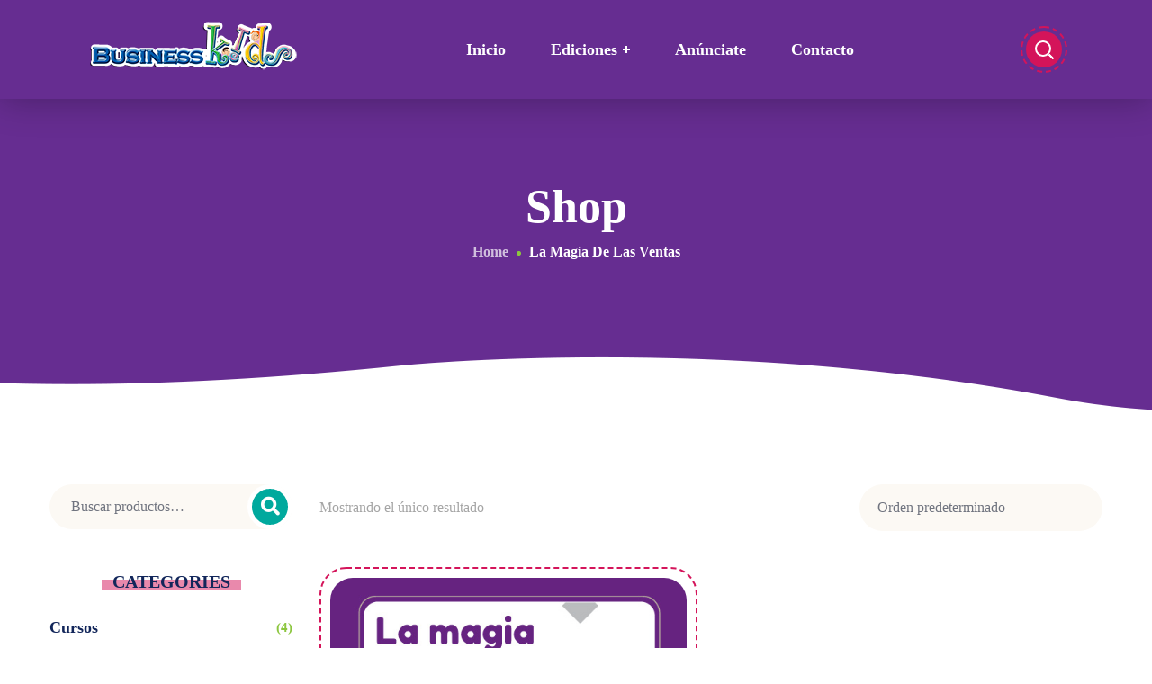

--- FILE ---
content_type: text/html; charset=UTF-8
request_url: https://revistabusinesskids.com/product-tag/la-magia-de-las-ventas/
body_size: 32111
content:
<!DOCTYPE html>
<html lang="es">
<head><meta http-equiv="Content-Type" content="text/html; charset=UTF-8"><script>if(navigator.userAgent.match(/MSIE|Internet Explorer/i)||navigator.userAgent.match(/Trident\/7\..*?rv:11/i)){var href=document.location.href;if(!href.match(/[?&]nowprocket/)){if(href.indexOf("?")==-1){if(href.indexOf("#")==-1){document.location.href=href+"?nowprocket=1"}else{document.location.href=href.replace("#","?nowprocket=1#")}}else{if(href.indexOf("#")==-1){document.location.href=href+"&nowprocket=1"}else{document.location.href=href.replace("#","&nowprocket=1#")}}}}</script><script>class RocketLazyLoadScripts{constructor(){this.v="1.2.4",this.triggerEvents=["keydown","mousedown","mousemove","touchmove","touchstart","touchend","wheel"],this.userEventHandler=this._triggerListener.bind(this),this.touchStartHandler=this._onTouchStart.bind(this),this.touchMoveHandler=this._onTouchMove.bind(this),this.touchEndHandler=this._onTouchEnd.bind(this),this.clickHandler=this._onClick.bind(this),this.interceptedClicks=[],window.addEventListener("pageshow",t=>{this.persisted=t.persisted}),window.addEventListener("DOMContentLoaded",()=>{this._preconnect3rdParties()}),this.delayedScripts={normal:[],async:[],defer:[]},this.trash=[],this.allJQueries=[]}_addUserInteractionListener(t){if(document.hidden){t._triggerListener();return}this.triggerEvents.forEach(e=>window.addEventListener(e,t.userEventHandler,{passive:!0})),window.addEventListener("touchstart",t.touchStartHandler,{passive:!0}),window.addEventListener("mousedown",t.touchStartHandler),document.addEventListener("visibilitychange",t.userEventHandler)}_removeUserInteractionListener(){this.triggerEvents.forEach(t=>window.removeEventListener(t,this.userEventHandler,{passive:!0})),document.removeEventListener("visibilitychange",this.userEventHandler)}_onTouchStart(t){"HTML"!==t.target.tagName&&(window.addEventListener("touchend",this.touchEndHandler),window.addEventListener("mouseup",this.touchEndHandler),window.addEventListener("touchmove",this.touchMoveHandler,{passive:!0}),window.addEventListener("mousemove",this.touchMoveHandler),t.target.addEventListener("click",this.clickHandler),this._renameDOMAttribute(t.target,"onclick","rocket-onclick"),this._pendingClickStarted())}_onTouchMove(t){window.removeEventListener("touchend",this.touchEndHandler),window.removeEventListener("mouseup",this.touchEndHandler),window.removeEventListener("touchmove",this.touchMoveHandler,{passive:!0}),window.removeEventListener("mousemove",this.touchMoveHandler),t.target.removeEventListener("click",this.clickHandler),this._renameDOMAttribute(t.target,"rocket-onclick","onclick"),this._pendingClickFinished()}_onTouchEnd(){window.removeEventListener("touchend",this.touchEndHandler),window.removeEventListener("mouseup",this.touchEndHandler),window.removeEventListener("touchmove",this.touchMoveHandler,{passive:!0}),window.removeEventListener("mousemove",this.touchMoveHandler)}_onClick(t){t.target.removeEventListener("click",this.clickHandler),this._renameDOMAttribute(t.target,"rocket-onclick","onclick"),this.interceptedClicks.push(t),t.preventDefault(),t.stopPropagation(),t.stopImmediatePropagation(),this._pendingClickFinished()}_replayClicks(){window.removeEventListener("touchstart",this.touchStartHandler,{passive:!0}),window.removeEventListener("mousedown",this.touchStartHandler),this.interceptedClicks.forEach(t=>{t.target.dispatchEvent(new MouseEvent("click",{view:t.view,bubbles:!0,cancelable:!0}))})}_waitForPendingClicks(){return new Promise(t=>{this._isClickPending?this._pendingClickFinished=t:t()})}_pendingClickStarted(){this._isClickPending=!0}_pendingClickFinished(){this._isClickPending=!1}_renameDOMAttribute(t,e,r){t.hasAttribute&&t.hasAttribute(e)&&(event.target.setAttribute(r,event.target.getAttribute(e)),event.target.removeAttribute(e))}_triggerListener(){this._removeUserInteractionListener(this),"loading"===document.readyState?document.addEventListener("DOMContentLoaded",this._loadEverythingNow.bind(this)):this._loadEverythingNow()}_preconnect3rdParties(){let t=[];document.querySelectorAll("script[type=rocketlazyloadscript][data-rocket-src]").forEach(e=>{let r=e.getAttribute("data-rocket-src");if(r&&0!==r.indexOf("data:")){0===r.indexOf("//")&&(r=location.protocol+r);try{let i=new URL(r).origin;i!==location.origin&&t.push({src:i,crossOrigin:e.crossOrigin||"module"===e.getAttribute("data-rocket-type")})}catch(n){}}}),t=[...new Map(t.map(t=>[JSON.stringify(t),t])).values()],this._batchInjectResourceHints(t,"preconnect")}async _loadEverythingNow(){this.lastBreath=Date.now(),this._delayEventListeners(),this._delayJQueryReady(this),this._handleDocumentWrite(),this._registerAllDelayedScripts(),this._preloadAllScripts(),await this._loadScriptsFromList(this.delayedScripts.normal),await this._loadScriptsFromList(this.delayedScripts.defer),await this._loadScriptsFromList(this.delayedScripts.async);try{await this._triggerDOMContentLoaded(),await this._pendingWebpackRequests(this),await this._triggerWindowLoad()}catch(t){console.error(t)}window.dispatchEvent(new Event("rocket-allScriptsLoaded")),this._waitForPendingClicks().then(()=>{this._replayClicks()}),this._emptyTrash()}_registerAllDelayedScripts(){document.querySelectorAll("script[type=rocketlazyloadscript]").forEach(t=>{t.hasAttribute("data-rocket-src")?t.hasAttribute("async")&&!1!==t.async?this.delayedScripts.async.push(t):t.hasAttribute("defer")&&!1!==t.defer||"module"===t.getAttribute("data-rocket-type")?this.delayedScripts.defer.push(t):this.delayedScripts.normal.push(t):this.delayedScripts.normal.push(t)})}async _transformScript(t){if(await this._littleBreath(),!0===t.noModule&&"noModule"in HTMLScriptElement.prototype){t.setAttribute("data-rocket-status","skipped");return}return new Promise(navigator.userAgent.indexOf("Firefox/")>0||""===navigator.vendor?e=>{let r=document.createElement("script");[...t.attributes].forEach(t=>{let e=t.nodeName;"type"!==e&&("data-rocket-type"===e&&(e="type"),"data-rocket-src"===e&&(e="src"),r.setAttribute(e,t.nodeValue))}),t.text&&(r.text=t.text),r.hasAttribute("src")?(r.addEventListener("load",e),r.addEventListener("error",e)):(r.text=t.text,e());try{t.parentNode.replaceChild(r,t)}catch(i){e()}}:e=>{function r(){t.setAttribute("data-rocket-status","failed"),e()}try{let i=t.getAttribute("data-rocket-type"),n=t.getAttribute("data-rocket-src");i?(t.type=i,t.removeAttribute("data-rocket-type")):t.removeAttribute("type"),t.addEventListener("load",function r(){t.setAttribute("data-rocket-status","executed"),e()}),t.addEventListener("error",r),n?(t.removeAttribute("data-rocket-src"),t.src=n):t.src="data:text/javascript;base64,"+window.btoa(unescape(encodeURIComponent(t.text)))}catch(s){r()}})}async _loadScriptsFromList(t){let e=t.shift();return e&&e.isConnected?(await this._transformScript(e),this._loadScriptsFromList(t)):Promise.resolve()}_preloadAllScripts(){this._batchInjectResourceHints([...this.delayedScripts.normal,...this.delayedScripts.defer,...this.delayedScripts.async],"preload")}_batchInjectResourceHints(t,e){var r=document.createDocumentFragment();t.forEach(t=>{let i=t.getAttribute&&t.getAttribute("data-rocket-src")||t.src;if(i){let n=document.createElement("link");n.href=i,n.rel=e,"preconnect"!==e&&(n.as="script"),t.getAttribute&&"module"===t.getAttribute("data-rocket-type")&&(n.crossOrigin=!0),t.crossOrigin&&(n.crossOrigin=t.crossOrigin),t.integrity&&(n.integrity=t.integrity),r.appendChild(n),this.trash.push(n)}}),document.head.appendChild(r)}_delayEventListeners(){let t={};function e(e,r){!function e(r){!t[r]&&(t[r]={originalFunctions:{add:r.addEventListener,remove:r.removeEventListener},eventsToRewrite:[]},r.addEventListener=function(){arguments[0]=i(arguments[0]),t[r].originalFunctions.add.apply(r,arguments)},r.removeEventListener=function(){arguments[0]=i(arguments[0]),t[r].originalFunctions.remove.apply(r,arguments)});function i(e){return t[r].eventsToRewrite.indexOf(e)>=0?"rocket-"+e:e}}(e),t[e].eventsToRewrite.push(r)}function r(t,e){let r=t[e];Object.defineProperty(t,e,{get:()=>r||function(){},set(i){t["rocket"+e]=r=i}})}e(document,"DOMContentLoaded"),e(window,"DOMContentLoaded"),e(window,"load"),e(window,"pageshow"),e(document,"readystatechange"),r(document,"onreadystatechange"),r(window,"onload"),r(window,"onpageshow")}_delayJQueryReady(t){let e;function r(t){return t.split(" ").map(t=>"load"===t||0===t.indexOf("load.")?"rocket-jquery-load":t).join(" ")}function i(i){if(i&&i.fn&&!t.allJQueries.includes(i)){i.fn.ready=i.fn.init.prototype.ready=function(e){return t.domReadyFired?e.bind(document)(i):document.addEventListener("rocket-DOMContentLoaded",()=>e.bind(document)(i)),i([])};let n=i.fn.on;i.fn.on=i.fn.init.prototype.on=function(){return this[0]===window&&("string"==typeof arguments[0]||arguments[0]instanceof String?arguments[0]=r(arguments[0]):"object"==typeof arguments[0]&&Object.keys(arguments[0]).forEach(t=>{let e=arguments[0][t];delete arguments[0][t],arguments[0][r(t)]=e})),n.apply(this,arguments),this},t.allJQueries.push(i)}e=i}i(window.jQuery),Object.defineProperty(window,"jQuery",{get:()=>e,set(t){i(t)}})}async _pendingWebpackRequests(t){let e=document.querySelector("script[data-webpack]");async function r(){return new Promise(t=>{e.addEventListener("load",t),e.addEventListener("error",t)})}e&&(await r(),await t._requestAnimFrame(),await t._pendingWebpackRequests(t))}async _triggerDOMContentLoaded(){this.domReadyFired=!0,await this._littleBreath(),document.dispatchEvent(new Event("rocket-DOMContentLoaded")),await this._littleBreath(),window.dispatchEvent(new Event("rocket-DOMContentLoaded")),await this._littleBreath(),document.dispatchEvent(new Event("rocket-readystatechange")),await this._littleBreath(),document.rocketonreadystatechange&&document.rocketonreadystatechange()}async _triggerWindowLoad(){await this._littleBreath(),window.dispatchEvent(new Event("rocket-load")),await this._littleBreath(),window.rocketonload&&window.rocketonload(),await this._littleBreath(),this.allJQueries.forEach(t=>t(window).trigger("rocket-jquery-load")),await this._littleBreath();let t=new Event("rocket-pageshow");t.persisted=this.persisted,window.dispatchEvent(t),await this._littleBreath(),window.rocketonpageshow&&window.rocketonpageshow({persisted:this.persisted})}_handleDocumentWrite(){let t=new Map;document.write=document.writeln=function(e){let r=document.currentScript;r||console.error("WPRocket unable to document.write this: "+e);let i=document.createRange(),n=r.parentElement,s=t.get(r);void 0===s&&(s=r.nextSibling,t.set(r,s));let a=document.createDocumentFragment();i.setStart(a,0),a.appendChild(i.createContextualFragment(e)),n.insertBefore(a,s)}}async _littleBreath(){Date.now()-this.lastBreath>45&&(await this._requestAnimFrame(),this.lastBreath=Date.now())}async _requestAnimFrame(){return document.hidden?new Promise(t=>setTimeout(t)):new Promise(t=>requestAnimationFrame(t))}_emptyTrash(){this.trash.forEach(t=>t.remove())}static run(){let t=new RocketLazyLoadScripts;t._addUserInteractionListener(t)}}RocketLazyLoadScripts.run();</script>
    
    <meta name="viewport" content="width=device-width, initial-scale=1, maximum-scale=1">
    <meta http-equiv="X-UA-Compatible" content="IE=Edge">
                            <script type="rocketlazyloadscript">
                            /* You can add more configuration options to webfontloader by previously defining the WebFontConfig with your options */
                            if ( typeof WebFontConfig === "undefined" ) {
                                WebFontConfig = new Object();
                            }
                            /* WGL CUSTOM TYPOGRAPHY FIX */
                            WebFontConfig['google'] = {families: ['Montserrat:400,900,700,600,700,800']};
                            /* \ WGL CUSTOM TYPOGRAPHY FIX */

                            (function() {
                                var wf = document.createElement( 'script' );
                                wf.src = 'https://ajax.googleapis.com/ajax/libs/webfont/1.5.3/webfont.js';
                                wf.type = 'text/javascript';
                                wf.async = 'true';
                                var s = document.getElementsByTagName( 'script' )[0];
                                s.parentNode.insertBefore( wf, s );
                            })();
                        </script>
                        <meta name='robots' content='index, follow, max-image-preview:large, max-snippet:-1, max-video-preview:-1' />
	<style>img:is([sizes="auto" i], [sizes^="auto," i]) { contain-intrinsic-size: 3000px 1500px }</style>
	
	<!-- This site is optimized with the Yoast SEO plugin v24.3 - https://yoast.com/wordpress/plugins/seo/ -->
	<title>La magia de las ventas Archives - Revista BusinessKids&reg;</title>
	<link rel="canonical" href="https://revistabusinesskids.com/product-tag/la-magia-de-las-ventas/" />
	<meta property="og:locale" content="es_ES" />
	<meta property="og:type" content="article" />
	<meta property="og:title" content="La magia de las ventas Archives - Revista BusinessKids&reg;" />
	<meta property="og:url" content="https://revistabusinesskids.com/product-tag/la-magia-de-las-ventas/" />
	<meta property="og:site_name" content="Revista BusinessKids&reg;" />
	<meta name="twitter:card" content="summary_large_image" />
	<script type="application/ld+json" class="yoast-schema-graph">{"@context":"https://schema.org","@graph":[{"@type":"CollectionPage","@id":"https://revistabusinesskids.com/product-tag/la-magia-de-las-ventas/","url":"https://revistabusinesskids.com/product-tag/la-magia-de-las-ventas/","name":"La magia de las ventas Archives - Revista BusinessKids&reg;","isPartOf":{"@id":"https://revistabusinesskids.com/#website"},"primaryImageOfPage":{"@id":"https://revistabusinesskids.com/product-tag/la-magia-de-las-ventas/#primaryimage"},"image":{"@id":"https://revistabusinesskids.com/product-tag/la-magia-de-las-ventas/#primaryimage"},"thumbnailUrl":"https://revistabusinesskids.com/wp-content/uploads/2020/11/bk.product.05.jpg","breadcrumb":{"@id":"https://revistabusinesskids.com/product-tag/la-magia-de-las-ventas/#breadcrumb"},"inLanguage":"es"},{"@type":"ImageObject","inLanguage":"es","@id":"https://revistabusinesskids.com/product-tag/la-magia-de-las-ventas/#primaryimage","url":"https://revistabusinesskids.com/wp-content/uploads/2020/11/bk.product.05.jpg","contentUrl":"https://revistabusinesskids.com/wp-content/uploads/2020/11/bk.product.05.jpg","width":500,"height":500},{"@type":"BreadcrumbList","@id":"https://revistabusinesskids.com/product-tag/la-magia-de-las-ventas/#breadcrumb","itemListElement":[{"@type":"ListItem","position":1,"name":"Home","item":"https://revistabusinesskids.com/"},{"@type":"ListItem","position":2,"name":"La magia de las ventas"}]},{"@type":"WebSite","@id":"https://revistabusinesskids.com/#website","url":"https://revistabusinesskids.com/","name":"Revista BusinessKids®","description":"Revista para ni&ntilde;os emprendedores","publisher":{"@id":"https://revistabusinesskids.com/#organization"},"potentialAction":[{"@type":"SearchAction","target":{"@type":"EntryPoint","urlTemplate":"https://revistabusinesskids.com/?s={search_term_string}"},"query-input":{"@type":"PropertyValueSpecification","valueRequired":true,"valueName":"search_term_string"}}],"inLanguage":"es"},{"@type":"Organization","@id":"https://revistabusinesskids.com/#organization","name":"Revista BusinessKids®","url":"https://revistabusinesskids.com/","logo":{"@type":"ImageObject","inLanguage":"es","@id":"https://revistabusinesskids.com/#/schema/logo/image/","url":"https://revistabusinesskids.com/wp-content/uploads/2020/10/bk.favicon.png","contentUrl":"https://revistabusinesskids.com/wp-content/uploads/2020/10/bk.favicon.png","width":749,"height":665,"caption":"Revista BusinessKids®"},"image":{"@id":"https://revistabusinesskids.com/#/schema/logo/image/"}}]}</script>
	<!-- / Yoast SEO plugin. -->


<link rel='dns-prefetch' href='//www.googletagmanager.com' />
<link rel="alternate" type="application/rss+xml" title="Revista BusinessKids&reg; &raquo; Feed" href="https://revistabusinesskids.com/feed/" />
<link rel="alternate" type="application/rss+xml" title="Revista BusinessKids&reg; &raquo; Feed de los comentarios" href="https://revistabusinesskids.com/comments/feed/" />
<link rel="alternate" type="application/rss+xml" title="Revista BusinessKids&reg; &raquo; La magia de las ventas Etiqueta Feed" href="https://revistabusinesskids.com/product-tag/la-magia-de-las-ventas/feed/" />
<script type="rocketlazyloadscript" data-rocket-type="text/javascript">
/* <![CDATA[ */
window._wpemojiSettings = {"baseUrl":"https:\/\/s.w.org\/images\/core\/emoji\/15.0.3\/72x72\/","ext":".png","svgUrl":"https:\/\/s.w.org\/images\/core\/emoji\/15.0.3\/svg\/","svgExt":".svg","source":{"concatemoji":"https:\/\/revistabusinesskids.com\/wp-includes\/js\/wp-emoji-release.min.js?ver=6.7.4"}};
/*! This file is auto-generated */
!function(i,n){var o,s,e;function c(e){try{var t={supportTests:e,timestamp:(new Date).valueOf()};sessionStorage.setItem(o,JSON.stringify(t))}catch(e){}}function p(e,t,n){e.clearRect(0,0,e.canvas.width,e.canvas.height),e.fillText(t,0,0);var t=new Uint32Array(e.getImageData(0,0,e.canvas.width,e.canvas.height).data),r=(e.clearRect(0,0,e.canvas.width,e.canvas.height),e.fillText(n,0,0),new Uint32Array(e.getImageData(0,0,e.canvas.width,e.canvas.height).data));return t.every(function(e,t){return e===r[t]})}function u(e,t,n){switch(t){case"flag":return n(e,"\ud83c\udff3\ufe0f\u200d\u26a7\ufe0f","\ud83c\udff3\ufe0f\u200b\u26a7\ufe0f")?!1:!n(e,"\ud83c\uddfa\ud83c\uddf3","\ud83c\uddfa\u200b\ud83c\uddf3")&&!n(e,"\ud83c\udff4\udb40\udc67\udb40\udc62\udb40\udc65\udb40\udc6e\udb40\udc67\udb40\udc7f","\ud83c\udff4\u200b\udb40\udc67\u200b\udb40\udc62\u200b\udb40\udc65\u200b\udb40\udc6e\u200b\udb40\udc67\u200b\udb40\udc7f");case"emoji":return!n(e,"\ud83d\udc26\u200d\u2b1b","\ud83d\udc26\u200b\u2b1b")}return!1}function f(e,t,n){var r="undefined"!=typeof WorkerGlobalScope&&self instanceof WorkerGlobalScope?new OffscreenCanvas(300,150):i.createElement("canvas"),a=r.getContext("2d",{willReadFrequently:!0}),o=(a.textBaseline="top",a.font="600 32px Arial",{});return e.forEach(function(e){o[e]=t(a,e,n)}),o}function t(e){var t=i.createElement("script");t.src=e,t.defer=!0,i.head.appendChild(t)}"undefined"!=typeof Promise&&(o="wpEmojiSettingsSupports",s=["flag","emoji"],n.supports={everything:!0,everythingExceptFlag:!0},e=new Promise(function(e){i.addEventListener("DOMContentLoaded",e,{once:!0})}),new Promise(function(t){var n=function(){try{var e=JSON.parse(sessionStorage.getItem(o));if("object"==typeof e&&"number"==typeof e.timestamp&&(new Date).valueOf()<e.timestamp+604800&&"object"==typeof e.supportTests)return e.supportTests}catch(e){}return null}();if(!n){if("undefined"!=typeof Worker&&"undefined"!=typeof OffscreenCanvas&&"undefined"!=typeof URL&&URL.createObjectURL&&"undefined"!=typeof Blob)try{var e="postMessage("+f.toString()+"("+[JSON.stringify(s),u.toString(),p.toString()].join(",")+"));",r=new Blob([e],{type:"text/javascript"}),a=new Worker(URL.createObjectURL(r),{name:"wpTestEmojiSupports"});return void(a.onmessage=function(e){c(n=e.data),a.terminate(),t(n)})}catch(e){}c(n=f(s,u,p))}t(n)}).then(function(e){for(var t in e)n.supports[t]=e[t],n.supports.everything=n.supports.everything&&n.supports[t],"flag"!==t&&(n.supports.everythingExceptFlag=n.supports.everythingExceptFlag&&n.supports[t]);n.supports.everythingExceptFlag=n.supports.everythingExceptFlag&&!n.supports.flag,n.DOMReady=!1,n.readyCallback=function(){n.DOMReady=!0}}).then(function(){return e}).then(function(){var e;n.supports.everything||(n.readyCallback(),(e=n.source||{}).concatemoji?t(e.concatemoji):e.wpemoji&&e.twemoji&&(t(e.twemoji),t(e.wpemoji)))}))}((window,document),window._wpemojiSettings);
/* ]]> */
</script>
<style id='wp-emoji-styles-inline-css' type='text/css'>

	img.wp-smiley, img.emoji {
		display: inline !important;
		border: none !important;
		box-shadow: none !important;
		height: 1em !important;
		width: 1em !important;
		margin: 0 0.07em !important;
		vertical-align: -0.1em !important;
		background: none !important;
		padding: 0 !important;
	}
</style>
<link rel='stylesheet' id='wp-block-library-css' href='https://revistabusinesskids.com/wp-includes/css/dist/block-library/style.min.css?ver=6.7.4' type='text/css' media='all' />
<style id='classic-theme-styles-inline-css' type='text/css'>
/*! This file is auto-generated */
.wp-block-button__link{color:#fff;background-color:#32373c;border-radius:9999px;box-shadow:none;text-decoration:none;padding:calc(.667em + 2px) calc(1.333em + 2px);font-size:1.125em}.wp-block-file__button{background:#32373c;color:#fff;text-decoration:none}
</style>
<style id='global-styles-inline-css' type='text/css'>
:root{--wp--preset--aspect-ratio--square: 1;--wp--preset--aspect-ratio--4-3: 4/3;--wp--preset--aspect-ratio--3-4: 3/4;--wp--preset--aspect-ratio--3-2: 3/2;--wp--preset--aspect-ratio--2-3: 2/3;--wp--preset--aspect-ratio--16-9: 16/9;--wp--preset--aspect-ratio--9-16: 9/16;--wp--preset--color--black: #000000;--wp--preset--color--cyan-bluish-gray: #abb8c3;--wp--preset--color--white: #ffffff;--wp--preset--color--pale-pink: #f78da7;--wp--preset--color--vivid-red: #cf2e2e;--wp--preset--color--luminous-vivid-orange: #ff6900;--wp--preset--color--luminous-vivid-amber: #fcb900;--wp--preset--color--light-green-cyan: #7bdcb5;--wp--preset--color--vivid-green-cyan: #00d084;--wp--preset--color--pale-cyan-blue: #8ed1fc;--wp--preset--color--vivid-cyan-blue: #0693e3;--wp--preset--color--vivid-purple: #9b51e0;--wp--preset--gradient--vivid-cyan-blue-to-vivid-purple: linear-gradient(135deg,rgba(6,147,227,1) 0%,rgb(155,81,224) 100%);--wp--preset--gradient--light-green-cyan-to-vivid-green-cyan: linear-gradient(135deg,rgb(122,220,180) 0%,rgb(0,208,130) 100%);--wp--preset--gradient--luminous-vivid-amber-to-luminous-vivid-orange: linear-gradient(135deg,rgba(252,185,0,1) 0%,rgba(255,105,0,1) 100%);--wp--preset--gradient--luminous-vivid-orange-to-vivid-red: linear-gradient(135deg,rgba(255,105,0,1) 0%,rgb(207,46,46) 100%);--wp--preset--gradient--very-light-gray-to-cyan-bluish-gray: linear-gradient(135deg,rgb(238,238,238) 0%,rgb(169,184,195) 100%);--wp--preset--gradient--cool-to-warm-spectrum: linear-gradient(135deg,rgb(74,234,220) 0%,rgb(151,120,209) 20%,rgb(207,42,186) 40%,rgb(238,44,130) 60%,rgb(251,105,98) 80%,rgb(254,248,76) 100%);--wp--preset--gradient--blush-light-purple: linear-gradient(135deg,rgb(255,206,236) 0%,rgb(152,150,240) 100%);--wp--preset--gradient--blush-bordeaux: linear-gradient(135deg,rgb(254,205,165) 0%,rgb(254,45,45) 50%,rgb(107,0,62) 100%);--wp--preset--gradient--luminous-dusk: linear-gradient(135deg,rgb(255,203,112) 0%,rgb(199,81,192) 50%,rgb(65,88,208) 100%);--wp--preset--gradient--pale-ocean: linear-gradient(135deg,rgb(255,245,203) 0%,rgb(182,227,212) 50%,rgb(51,167,181) 100%);--wp--preset--gradient--electric-grass: linear-gradient(135deg,rgb(202,248,128) 0%,rgb(113,206,126) 100%);--wp--preset--gradient--midnight: linear-gradient(135deg,rgb(2,3,129) 0%,rgb(40,116,252) 100%);--wp--preset--font-size--small: 13px;--wp--preset--font-size--medium: 20px;--wp--preset--font-size--large: 36px;--wp--preset--font-size--x-large: 42px;--wp--preset--font-family--inter: "Inter", sans-serif;--wp--preset--font-family--cardo: Cardo;--wp--preset--spacing--20: 0.44rem;--wp--preset--spacing--30: 0.67rem;--wp--preset--spacing--40: 1rem;--wp--preset--spacing--50: 1.5rem;--wp--preset--spacing--60: 2.25rem;--wp--preset--spacing--70: 3.38rem;--wp--preset--spacing--80: 5.06rem;--wp--preset--shadow--natural: 6px 6px 9px rgba(0, 0, 0, 0.2);--wp--preset--shadow--deep: 12px 12px 50px rgba(0, 0, 0, 0.4);--wp--preset--shadow--sharp: 6px 6px 0px rgba(0, 0, 0, 0.2);--wp--preset--shadow--outlined: 6px 6px 0px -3px rgba(255, 255, 255, 1), 6px 6px rgba(0, 0, 0, 1);--wp--preset--shadow--crisp: 6px 6px 0px rgba(0, 0, 0, 1);}:where(.is-layout-flex){gap: 0.5em;}:where(.is-layout-grid){gap: 0.5em;}body .is-layout-flex{display: flex;}.is-layout-flex{flex-wrap: wrap;align-items: center;}.is-layout-flex > :is(*, div){margin: 0;}body .is-layout-grid{display: grid;}.is-layout-grid > :is(*, div){margin: 0;}:where(.wp-block-columns.is-layout-flex){gap: 2em;}:where(.wp-block-columns.is-layout-grid){gap: 2em;}:where(.wp-block-post-template.is-layout-flex){gap: 1.25em;}:where(.wp-block-post-template.is-layout-grid){gap: 1.25em;}.has-black-color{color: var(--wp--preset--color--black) !important;}.has-cyan-bluish-gray-color{color: var(--wp--preset--color--cyan-bluish-gray) !important;}.has-white-color{color: var(--wp--preset--color--white) !important;}.has-pale-pink-color{color: var(--wp--preset--color--pale-pink) !important;}.has-vivid-red-color{color: var(--wp--preset--color--vivid-red) !important;}.has-luminous-vivid-orange-color{color: var(--wp--preset--color--luminous-vivid-orange) !important;}.has-luminous-vivid-amber-color{color: var(--wp--preset--color--luminous-vivid-amber) !important;}.has-light-green-cyan-color{color: var(--wp--preset--color--light-green-cyan) !important;}.has-vivid-green-cyan-color{color: var(--wp--preset--color--vivid-green-cyan) !important;}.has-pale-cyan-blue-color{color: var(--wp--preset--color--pale-cyan-blue) !important;}.has-vivid-cyan-blue-color{color: var(--wp--preset--color--vivid-cyan-blue) !important;}.has-vivid-purple-color{color: var(--wp--preset--color--vivid-purple) !important;}.has-black-background-color{background-color: var(--wp--preset--color--black) !important;}.has-cyan-bluish-gray-background-color{background-color: var(--wp--preset--color--cyan-bluish-gray) !important;}.has-white-background-color{background-color: var(--wp--preset--color--white) !important;}.has-pale-pink-background-color{background-color: var(--wp--preset--color--pale-pink) !important;}.has-vivid-red-background-color{background-color: var(--wp--preset--color--vivid-red) !important;}.has-luminous-vivid-orange-background-color{background-color: var(--wp--preset--color--luminous-vivid-orange) !important;}.has-luminous-vivid-amber-background-color{background-color: var(--wp--preset--color--luminous-vivid-amber) !important;}.has-light-green-cyan-background-color{background-color: var(--wp--preset--color--light-green-cyan) !important;}.has-vivid-green-cyan-background-color{background-color: var(--wp--preset--color--vivid-green-cyan) !important;}.has-pale-cyan-blue-background-color{background-color: var(--wp--preset--color--pale-cyan-blue) !important;}.has-vivid-cyan-blue-background-color{background-color: var(--wp--preset--color--vivid-cyan-blue) !important;}.has-vivid-purple-background-color{background-color: var(--wp--preset--color--vivid-purple) !important;}.has-black-border-color{border-color: var(--wp--preset--color--black) !important;}.has-cyan-bluish-gray-border-color{border-color: var(--wp--preset--color--cyan-bluish-gray) !important;}.has-white-border-color{border-color: var(--wp--preset--color--white) !important;}.has-pale-pink-border-color{border-color: var(--wp--preset--color--pale-pink) !important;}.has-vivid-red-border-color{border-color: var(--wp--preset--color--vivid-red) !important;}.has-luminous-vivid-orange-border-color{border-color: var(--wp--preset--color--luminous-vivid-orange) !important;}.has-luminous-vivid-amber-border-color{border-color: var(--wp--preset--color--luminous-vivid-amber) !important;}.has-light-green-cyan-border-color{border-color: var(--wp--preset--color--light-green-cyan) !important;}.has-vivid-green-cyan-border-color{border-color: var(--wp--preset--color--vivid-green-cyan) !important;}.has-pale-cyan-blue-border-color{border-color: var(--wp--preset--color--pale-cyan-blue) !important;}.has-vivid-cyan-blue-border-color{border-color: var(--wp--preset--color--vivid-cyan-blue) !important;}.has-vivid-purple-border-color{border-color: var(--wp--preset--color--vivid-purple) !important;}.has-vivid-cyan-blue-to-vivid-purple-gradient-background{background: var(--wp--preset--gradient--vivid-cyan-blue-to-vivid-purple) !important;}.has-light-green-cyan-to-vivid-green-cyan-gradient-background{background: var(--wp--preset--gradient--light-green-cyan-to-vivid-green-cyan) !important;}.has-luminous-vivid-amber-to-luminous-vivid-orange-gradient-background{background: var(--wp--preset--gradient--luminous-vivid-amber-to-luminous-vivid-orange) !important;}.has-luminous-vivid-orange-to-vivid-red-gradient-background{background: var(--wp--preset--gradient--luminous-vivid-orange-to-vivid-red) !important;}.has-very-light-gray-to-cyan-bluish-gray-gradient-background{background: var(--wp--preset--gradient--very-light-gray-to-cyan-bluish-gray) !important;}.has-cool-to-warm-spectrum-gradient-background{background: var(--wp--preset--gradient--cool-to-warm-spectrum) !important;}.has-blush-light-purple-gradient-background{background: var(--wp--preset--gradient--blush-light-purple) !important;}.has-blush-bordeaux-gradient-background{background: var(--wp--preset--gradient--blush-bordeaux) !important;}.has-luminous-dusk-gradient-background{background: var(--wp--preset--gradient--luminous-dusk) !important;}.has-pale-ocean-gradient-background{background: var(--wp--preset--gradient--pale-ocean) !important;}.has-electric-grass-gradient-background{background: var(--wp--preset--gradient--electric-grass) !important;}.has-midnight-gradient-background{background: var(--wp--preset--gradient--midnight) !important;}.has-small-font-size{font-size: var(--wp--preset--font-size--small) !important;}.has-medium-font-size{font-size: var(--wp--preset--font-size--medium) !important;}.has-large-font-size{font-size: var(--wp--preset--font-size--large) !important;}.has-x-large-font-size{font-size: var(--wp--preset--font-size--x-large) !important;}
:where(.wp-block-post-template.is-layout-flex){gap: 1.25em;}:where(.wp-block-post-template.is-layout-grid){gap: 1.25em;}
:where(.wp-block-columns.is-layout-flex){gap: 2em;}:where(.wp-block-columns.is-layout-grid){gap: 2em;}
:root :where(.wp-block-pullquote){font-size: 1.5em;line-height: 1.6;}
</style>
<link data-minify="1" rel='stylesheet' id='woocommerce-layout-css' href='https://revistabusinesskids.com/wp-content/cache/min/1/wp-content/plugins/woocommerce/assets/css/woocommerce-layout.css?ver=1740409379' type='text/css' media='all' />
<link data-minify="1" rel='stylesheet' id='woocommerce-smallscreen-css' href='https://revistabusinesskids.com/wp-content/cache/min/1/wp-content/plugins/woocommerce/assets/css/woocommerce-smallscreen.css?ver=1740409379' type='text/css' media='only screen and (max-width: 768px)' />
<link data-minify="1" rel='stylesheet' id='woocommerce-general-css' href='https://revistabusinesskids.com/wp-content/cache/background-css/revistabusinesskids.com/wp-content/cache/min/1/wp-content/plugins/woocommerce/assets/css/woocommerce.css?ver=1740409379&wpr_t=1768327283' type='text/css' media='all' />
<style id='woocommerce-inline-inline-css' type='text/css'>
.woocommerce form .form-row .required { visibility: visible; }
</style>
<link data-minify="1" rel='stylesheet' id='brands-styles-css' href='https://revistabusinesskids.com/wp-content/cache/min/1/wp-content/plugins/woocommerce/assets/css/brands.css?ver=1740409379' type='text/css' media='all' />
<link rel='stylesheet' id='littledino-default-style-css' href='https://revistabusinesskids.com/wp-content/themes/littledino/style.css?ver=6.7.4' type='text/css' media='all' />
<link data-minify="1" rel='stylesheet' id='flaticon-css' href='https://revistabusinesskids.com/wp-content/cache/min/1/wp-content/themes/littledino/fonts/flaticon/flaticon.css?ver=1740409379' type='text/css' media='all' />
<link data-minify="1" rel='stylesheet' id='font-awesome-css' href='https://revistabusinesskids.com/wp-content/cache/min/1/wp-content/plugins/elementor/assets/lib/font-awesome/css/font-awesome.min.css?ver=1740409379' type='text/css' media='all' />
<link data-minify="1" rel='stylesheet' id='littledino-main-css' href='https://revistabusinesskids.com/wp-content/cache/min/1/wp-content/themes/littledino/css/main.css?ver=1740409379' type='text/css' media='all' />
<style id='littledino-main-inline-css' type='text/css'>
body {font-family: Montserrat;font-size: 16px;line-height: 1.875;font-weight: 400;color: #70747f;}body input:not([type='checkbox']):not([type='submit']),select,textarea,blockquote cite,main ul.wgl-pagination li,#comments .commentlist .comment_info .meta-wrapper *,.author-info_name,.meta-wrapper,.blog-post_info-wrap > .meta-wrapper *,.littledino_module_time_line_vertical .time_line-title,.isotope-filter a .number_filter,.littledino-post-navigation .meta-wrapper span,.author-widget_text,.wgl-portfolio-item-info_desc span,.blog-post.format-quote .blog-post_quote-author,.wgl_module_team .team-department,body .comment-form-cookies-consent > label,.wgl-accordion .wgl-accordion_panel .wgl-accordion_content,.wgl-testimonials .testimonials__name,.single_team_page .team-info_wrapper .team-info_item,.wgl-timeline-vertical .time_line-content .time_line-text,.wgl-portfolio-single_wrapper .wgl-portfolio-item_cats,body .widget .textwidget,body .widget_rss ul li .rssSummary {font-family: Montserrat;}.wgl-tabs .wgl-tabs_content-wrap .wgl-tabs_content{font-family: Montserrat;font-weight: 400;}select,blockquote cite,body .footer .select__field:before,body input:not([type='checkbox']):not([type='submit'])::placeholder,ul.wgl-pagination li span,select::placeholder,textarea::placeholder,body .widget_rss ul li .rssSummary,.search-no-results .page_404_wrapper .search-form .search-field::placeholder,.search-no-results .page_404_wrapper .search-form .search-field,.blog-post_meta-categories span,.blog-post_meta-categories span:after,.vc_wp_custommenu .menu .menu-item.current-menu-item > a,.blog-post.format-quote .blog-post_quote-author-pos,.recent-posts-widget .meta-wrapper a:hover,.vc_row .vc_toggle .vc_toggle_icon,.isotope-filter a,.blog-style-hero .blog-post.format-standard .meta-wrapper,.blog-style-hero .blog-post.format-link .meta-wrapper,.blog-style-hero .blog-post.format-audio .meta-wrapper,.blog-style-hero .blog-post.format-quote .meta-wrapper,.blog-style-hero .blog-post.format-standard .meta-wrapper a,.blog-style-hero .blog-post.format-link .meta-wrapper a,.blog-style-hero .blog-post.format-audio .meta-wrapper a,.blog-style-hero .blog-post.format-quote .meta-wrapper a,.blog-style-hero .blog-post.format-standard .blog-post_text,.blog-style-hero .blog-post.format-link .blog-post_text,.blog-style-hero .blog-post.format-audio .blog-post_text,.blog-style-hero .blog-post.format-quote .blog-post_text,.wgl-pricing_plan .pricing_price_wrap .pricing_desc {color: #70747f;}.tagcloud a,#comments .commentlist,#comments ul.children,.single_meta .single_info-share_social-wpapper > span.share_title,.single_info-share_social-wpapper > span{font-family: Montserrat;color: #70747f;}.littledino_module_title .external_link .button-read-more {line-height: 1.875;}h1,h2,h3,h4,h5,h6,h1 span,h2 span,h3 span,h4 span,h5 span,h6 span,h1 a,h2 a,h3 a,h4 a,h5 a,h6 a,.dropcap,.elementor-drop-cap,.blog-post_cats,.blog-posts .blog-post_title,.column1 .item_title a,.littledino_twitter .twitt_title,.tagcloud-wrapper .title_tags,.strip_template .strip-item a span,.single_team_page .team-single_speaches-info .speech-info_desc span,.shortcode_tab_item_title,.index_number,.primary-nav.footer-menu .menu-item a {font-family: Montserrat;font-weight: 900;}.theme-header-font,.banner_404,#comments .comment-reply-link,.load_more_wrapper .load_more_item,input[type="submit"],button,label,legend,.page_404_wrapper .littledino_404_button.wgl_button .wgl_button_link,.wgl-social-share_pages.hovered_style .share_social-title,.blog-post_text-bg,.author-info_content .author-info_name,.button-read-more,.blog-post .blog-post_meta-categories a,.blog-post_meta-date .date_post span,.blog-post_meta-date .date_post,.countdown-section .countdown-amount,.comments-title .number-comments,.wgl-button,.elementor-button,.wgl-counter .counter__value-wrap,.wgl-pricing_plan .price_currency,.wgl-pricing_plan .pricing_price .price_decimal,.wgl-pricing_plan .pricing_plan_wrap .pricing_price_wrap,.wgl-testimonials .testimonials__quote:after,.wgl-testimonials .testimonials__name,.wgl-service-satellite .sat-service__satellite,.wgl-working-hours .wh__hours,.mashsb-count .counts,.mashsb-box .mashsb-buttons a .text,.prev-link,.next-link,.info_prev-link_wrapper a,.info_next-link_wrapper a,.vc_row .vc_tta.vc_general.vc_tta-style-accordion_bordered .vc_tta-panel-title>a span,.heading_subtitle,.single_team_page .team-single_speaches-info .speech-info_day,.single_team_page .team-info_wrapper .team-info_item h5,.wgl-portfolio-item-info_desc h5,.wgl-portfolio-item_meta .post_cats,.wgl-portfolio-item_meta .post_cats,.wgl-portfolio-item_cats,.wgl-double_heading,.wpb-js-composer .wgl-container .vc_row .vc_general.vc_tta.vc_tta-tabs .vc_tta-tabs-container .vc_tta-tabs-list .vc_tta-tab > a,.wpb-js-composer .wgl-container .vc_chart.vc_round-chart[data-vc-legend="1"] .vc_chart-legend li,.isotope-filter a,.page-header_title,.dropcap,.dropcap-bg,.wgl-countdown .countdown-section .countdown-period,body .comment-respond .comment-reply-title,ul.wp-block-archives.wp-block-archives-list li a,ul.wp-block-categories.wp-block-categories-list li a,ul.wp-block-categories.wp-block-categories-list li .post_count,ul.wp-block-latest-posts li a,.elementor-counter,body .widget,body .widget .widget-title,body .widget_rss ul li .rss-date,body .widget_categories a,body .widget_product_categories a,body .widget_meta a,body .widget_archive a,body .widget_categories .post_count,body .widget_product_categories .post_count,body .widget_meta .post_count,body .widget_archive .post_count,body .widget .textwidget .wp-caption,.widget.widget_wgl_posts .recent-posts-widget li > .recent-posts-content .post_title,#comments .commentlist .comment_author_says {font-family: Montserrat;font-weight: 900;}.wgl-infobox_bg_title,.wgl-background-text,.elementor-section.wgl-add-background-text:before{font-family: Montserrat;font-weight: 900;}blockquote,input[type="submit"],main ul[class^="wgl-"],main ol[class^="wgl-"],.banner_404,.author-info_public,.wgl-portfolio-item_annotation_social .single_info-share_social-wpapper > span,.wgl-portfolio-single_item .tagcloud .tagcloud_desc,.wgl_timetabs .timetabs_data .timetabs_item .item_time,.wgl_timetabs .timetabs_data .timetabs_item .content-wrapper .item_title,.wpb-js-composer .wgl-container .vc_row .vc_pie_chart .vc_pie_chart_value,.wgl_timetabs .timetabs_headings .wgl_tab,.wgl-pricing_plan .pricing_content,.wgl-portfolio-single_item .single_info-share_social-wpapper .share_title{font-family: Montserrat;font-weight: 900;color: #12265a;}body .footer select option,button,h1,h2,h3,h4,h5,h6,h1 span,h2 span,h3 span,h4 span,h5 span,h6 span,h1 a,h2 a,h3 a,h4 a,h5 a,h6 a,h3#reply-title a,.calendar_wrap tbody,.comment_author_says,.comment_author_says a,.share_post-container .share_post,.tagcloud-wrapper .title_tags,.theme-header-color,.wgl-pricing_plan .pricing_plan_wrap .pricing_content > ul > li > b,.wgl-pricing_plan .pricing_plan_wrap .pricing_price_wrap,.prev-link-info_wrapper,.next-link-info_wrapper,.item_title a,.wgl_module_title.item_title .carousel_arrows a span:after,.wgl_module_team.info_under_image .team-department,.wgl-portfolio-item_wrapper .portfolio_link,.widget_product_search .woocommerce-product-search:after,.wpb-js-composer .wgl-container .vc_row .vc_general.vc_tta.vc_tta-tabs .vc_tta-panels-container .vc_tta-panels .vc_tta-panel:not(.vc_active) .vc_tta-panel-heading .vc_tta-panel-title,.wpb-js-composer .wgl-container .vc_row .vc_general.vc_tta.vc_tta-tabs .vc_tta-tabs-container .vc_tta-tabs-list .vc_tta-tab:not(.vc_active) > a,.wpb-js-composer .wgl-container .vc_row .vc_toggle.vc_toggle_color_check.vc_toggle_active .vc_toggle_title .vc_toggle_icon,.under_image .wgl-portfolio-item_title .title a,.wpb-js-composer .wgl-container .vc_row .vc_toggle .vc_toggle_title,.button-read-more:hover,.blog-post_views-wrap .wgl-views:before,.wgl-pagination .page-numbers,.page-link .post-page-numbers,body .widget_wgl_posts .recent-posts-widget .post_title a,body .widget .widget-title .rsswidget,body .widget_categories ul li a,body .widget_product_categories ul li a,body .widget_meta ul li a,body .widget_archive ul li a,body .widget_comments > ul > li:before,body .widget_meta > ul > li:before,body .widget_archive > ul > li:before,body .widget_recent_comments > ul > li:before,body .widget_recent_entries > ul > li:before,body .widget .widget-title .widget-title_wrapper,body .widget ul li,.widget.widget_recent_comments ul li a,ul.wp-block-archives.wp-block-archives-list li:before,ul.wp-block-latest-posts li:before,ul.wp-block-archives.wp-block-archives-list li a,ul.wp-block-categories.wp-block-categories-list li a,ul.wp-block-latest-posts li a,.single-team .single_team_page .team-info_icons .team-icon,.blog-style-hero .blog-post.format-standard .blog-post_title a,.blog-style-hero .blog-post.format-link .blog-post_title a,.blog-style-hero .blog-post.format-audio .blog-post_title a,.blog-style-hero .blog-post.format-quote .blog-post_title a{color: #12265a;}.littledino_module_title .carousel_arrows a span {background: #12265a;}.wgl-pagination .page-numbers.next:hover,.wgl-pagination .page-numbers.prev:hover,.blog-style-hero .blog-post_bg_media:after,.slick-dots li button,.wgl-carousel.pagination_line .slick-dots li button:before,.wgl-carousel.pagination_square .slick-dots li,.wgl-carousel.pagination_circle_border .slick-dots li button:before {background-color: #12265a;}.load_more_wrapper .load_more_item,.littledino_module_title .carousel_arrows a span:before,.wgl-pricing_plan .pricing_highlighter,.wgl-carousel.pagination_circle_border .slick-dots li.slick-active button{border-color: #12265a;}.wgl-theme-header .wgl-sticky-header .header_search{height: 100px !important;}#scroll_up {background-color: #ffc85b;color: #ffffff;}#scroll_up:before {border-color: #ffc85b;}.primary-nav > div > ul,.primary-nav > ul,.sitepress_container > .wpml-ls li,.primary-nav ul li.mega-menu-links > ul > li {font-family: Montserrat;font-weight: 700;line-height: 30px;font-size: 18px;}.primary-nav ul li ul,.wpml-ls,.sitepress_container > .wpml-ls ul ul li,.primary-nav ul li div.mega-menu-container {font-family: Montserrat;font-weight: 700;line-height: 30px;font-size: 14px;}.wgl-theme-header .header_search-field,.primary-nav ul li ul,.primary-nav ul li div.mega-menu-container,.wgl-theme-header .woo_mini_cart,.wpml-ls-legacy-dropdown .wpml-ls-current-language .wpml-ls-sub-menu {background-color: rgba(255,255,255,1);color: #12265a;}.mobile_nav_wrapper,.wgl-menu_outer,.wgl-menu_outer .mobile-hamburger-close,.mobile_nav_wrapper .primary-nav ul li ul.sub-menu,.mobile_nav_wrapper .primary-nav ul li.mega-menu-links > ul.mega-menu > li > ul > li ul,.mobile_nav_wrapper .primary-nav ul li.mega-menu-links > ul.mega-menu > li > ul {background-color: rgba(140,198,63,1);color: #ffffff;}.mobile_nav_wrapper .wgl-menu_overlay {background-color: rgba(140,198,63,1);}#side-panel .side-panel_sidebar .widget .widget-title .widget-title_wrapper {color: rgba(255,255,255,1);}a:hover .wgl-icon,a.wgl-icon:hover,body ol > li:before,ul li:before,button,button:focus,button:active,h3#reply-title a:hover,body .comment-respond .comment-form a:hover,#comments .comment-reply-link,.author-info_social-wrapper,.blog-post_link:before,.wgl-likes .sl-icon,.blog-post_quote-text:before,.blog-post_link:before,.blog-post_link a:before,.blog-post_title i,.blog-post_link>.link_post:hover,.blog-post.format-standard.link .blog-post_title:before,.blog-post_title a:hover,.blog-posts .blog-post_title > a:hover,.button-read-more,.calendar_wrap thead,.copyright a:hover,.comment_author_says a:hover,.littledino_submit_wrapper:hover > i,.littledino_custom_button i,.littledino_custom_text a,.littledino_module_demo_item .di_button a:hover,.littledino_module_demo_item .di_title_wrap a:hover .di_title,.littledino_module_demo_item .di_title-wrap .di_subtitle,.littledino_twitter a,.load_more_works:hover,.header_search .header_search-button > i:hover,.header_search-field .search-form:after,.mc_form_inside #mc_signup_submit:hover,.share_post-container .share_social-wpapper ul li .share_post span.fa:hover,.share_link span.fa:hover,.share_post span.fa:hover,.share_post-container,.single_team_page .team-single_speaches-info .speech-info_desc span,.single_team_page .team-info_wrapper .team-info_item a:hover,.single-member-page .member-icon:hover,.single-member-page .team-link:hover,.single_team_page .team-single_speaches-info .speech-info_day,.single_team_page .team-info_icons a:hover,.team-icons .member-icon:hover,.vc_wp_custommenu .menu .menu-item.current-menu-item > a,.vc_wp_custommenu .menu .menu-item.current-menu-ancestor > a,.wpml-ls a:hover,.wpml-ls-legacy-dropdown .wpml-ls-current-language:hover > a,.wpml-ls-legacy-dropdown .wpml-ls-current-language a:hover,.wgl_timetabs .timetabs_headings .wgl_tab.active .tab_subtitle,.wgl_timetabs .timetabs_headings .wgl_tab:hover .tab_subtitle,.wgl_portfolio_category-wrapper a:hover,.single.related_posts .blog-post_title a:hover,.wgl_module_team .team-since,.wgl_module_team .team-item_info .team-item_titles .team-title:hover,.wgl-icon:hover,.wgl-theme-color,.wgl-portfolio-item_wrapper .portfolio_link-icon:hover,.wgl-portfolio-item_corners,.wgl-portfolio-item_cats,.wpb-js-composer .vc_row .vc_tta.vc_general .vc_active .vc_tta-panel-title > a:before,.wgl-social-share_pages.hovered_style ul li a:hover,.isotope-filter a:after,.wgl-slash li:before,.single_type-1 .single_meta .author_post a:hover,.single_type-2 .single_meta .author_post a:hover,.info_prev-link_wrapper > a,.info_next-link_wrapper > a,#comments .commentlist .comment_info .meta-wrapper .comment-edit-link,.blog-style-standard .blog-post_meta-categories span + span:before,.meta-wrapper a:hover,.single-team .single_team_page .team-info_icons .team-icon:hover,.wgl-portfolio_container .wgl-carousel.arrows_center_mode .slick-prev:hover:after,.wgl-portfolio_container .wgl-carousel.arrows_center_mode .slick-next:hover:after,.wgl_timetabs .timetabs_headings .wgl_tab .services_icon,ul.wgl-products li,.woocommerce .products ul.wgl-products li {color: #d4145a;}header .header-link:hover,.hover_links a:hover {color: #d4145a !important;}.recent-posts-widget .meta-wrapper a,.isotope-filter a .number_filter {color: #d4145a;}.author-widget_wrapper svg {fill: #d4145a;}.preloader-container .cssload-loader,.header_search-button-wrapper,.elementor-drop-cap,.single_team_page .team-title:before,.blog-style-hero .btn-read-more .blog-post-read-more,.wpml-ls-legacy-dropdown .wpml-ls-sub-menu .wpml-ls-item a span:before,.wgl-plus li:after,.wgl-plus li:before,.wgl-dash li:before,#multiscroll-nav span,#multiscroll-nav li .active span{background: #d4145a;}::selection,#comments > h3:after,button:hover,blockquote:before,mark,span.highlighter,ul li:before,.vc_wp_custommenu .menu .menu-item a:before,.primary-nav ul li.mega-menu.mega-cat div.mega-menu-container ul.mega-menu.cats-horizontal > li.is-active > a,.primary-nav ul li ul li > a > span:before,.primary-nav > ul > li > a:after,.sitepress_container > .wpml-ls ul ul li a:hover,.blog-post_cats span a,.button__wrapper:hover:after,.calendar_wrap caption,.comment-reply-title:after,.page_404_wrapper .littledino_404_button.wgl_button .wgl_button_link:hover,.littledino_divider .littledino_divider_line .littledino_divider_custom .divider_line,.littledino_module_cats .cats_item-count,.littledino_module_title:after,.littledino_module_title .carousel_arrows a:hover span,.load_more_works,.mc_form_inside #mc_signup_submit,.wgl-social-share_pages.hovered_style .share_social-icon-plus,.wgl-ellipsis span,.wgl-theme-header .woo_mini_cart .woocommerce-mini-cart__buttons a.checkout:hover,.wgl-theme-header .woo_mini_cart .woocommerce-mini-cart__buttons a:not(.checkout),.inside_image .wgl-portfolio-item_divider div,.wgl_module_title.item_title .carousel_arrows a:hover,.wgl_timetabs .timetabs_headings .wgl_tab.active:after,.wgl-social-share_pages.standard_style a:before,.blog-style-hero .blog-post-hero_wrapper .divider_post_info,.wgl-portfolio-single_wrapper .wgl-portfolio-item_meta > span:after,.wgl-pricing_plan .pricing_header:after,.wgl-portfolio-single_wrapper .wgl-portfolio-item_cats a:before {background-color: #d4145a;}aside > .widget + .widget:before,body .widget .widget-title .widget-title_inner:after,body .widget_meta ul li a:hover:after,body .widget_archive ul li a:hover:after,body .widget_product_categories ul li a:hover:after,.widget .calendar_wrap table td#today:before,.widget .calendar_wrap tbody td > a:before,.widget .counter_posts,.widget.widget_pages ul li a:before,.widget.widget_nav_menu ul li a:before,.widget.widget_categories ul li a:hover:before,.widget_nav_menu .menu .menu-item:before,.widget_postshero .recent-posts-widget .post_cat a,.widget_meta ul li > a:before,.widget.littledino_widget.littledino_banner-widget .banner-widget_button:hover,.widget_archive ul li > a:before {background-color: #d4145a;}.blog-post_meta-date,.blog-post_cats span,.wgl-carousel.navigation_offset_element .slick-prev:hover,.wgl-carousel.navigation_offset_element .slick-next:hover,.littledino_module_demo_item .di_button a,.next-link:hover,.prev-link:hover,.wpcf7 .call_to_action_1 .wgl_col-2 .wpcf7-submit:hover,.button-alt-2 .wpcf7 .wpcf7-submit:hover {border-color: #d4145a;background: #d4145a;}.blog-posts-list.blog-posts .blog-post.sticky-post .blog-post_wrapper,.header_search-button-wrapper:before,.header_search.search_standard .header_search-field .search-field,.header_search.search_alt .header_search-field .search-field,.single-team .single_team_page .team-single_wrapper,.post_featured_bg .content-container_wrapper:after,.author-widget_img-wrapper:after,.blog-style-standard .format-no_featured .blog-post_wrapper,.blog-style-standard .format-quote .blog-post_wrapper,.blog-style-standard .format-audio .blog-post_wrapper,.blog-style-standard .format-link .blog-post_wrapper,.littledino_module_title .carousel_arrows a:hover span:before,.load_more_works,.author-info_social-link:after,.author-widget_social a span,.single_info-share_social-wpapper .share_link .share-icon_animation,.single-team .single_team_page .team-image,.wgl_module_team .team-image,.inside_image.offset_animation:before,.littledino_module_videobox .videobox_link,.wpcf7 .call_to_action_1 .wgl_col-2 .wpcf7-submit,.single-team .single_team_page .team-info_icons .team-icon a:after {border-color: #d4145a;}.wgl-portfolio-item_wrapper .overlay {background-color: rgba(212,20,90,0.8);}.primary-nav ul li ul:after,.primary-nav ul li div.mega-menu-container:after {border-color: rgba(212,20,90,0.5);}.wgl-theme-header .header_search .header_search-field:after{border-bottom-color: rgba(212,20,90,0.9);}.theme_color_shadow {box-shadow:0px 9px 30px 0px rgba(212,20,90,0.4);}.inside_image .overlay:before,.inside_image.always_info_animation:hover .overlay:before{box-shadow: inset 0px 0px 0px 0px rgba(212,20,90,1);}.inside_image:hover .overlay:before,.inside_image.always_info_animation .overlay:before{box-shadow: inset 0px 0px 0px 10px rgba(212,20,90,1);}.widget .widget-title .widget-title_wrapper .widget-title_inner {background-image: linear-gradient(to top,rgba(212,20,90,0.5),rgba(212,20,90,0.5));}.primary-nav ul li ul li.current-menu-ancestor.current-menu-parent > a > span,.primary-nav ul li ul li.current-menu-item > a > span,.primary-nav ul li ul li.current_page_item > a > span,.primary-nav ul li ul li:hover > a > span,.mobile_nav_wrapper .primary-nav ul li ul .menu-item.current-menu-item > a,.mobile_nav_wrapper .primary-nav ul ul li.menu-item.current-menu-ancestor > a,blockquote cite a,.wgl-secondary-color,.blog-post_meta-categories span,.post_featured_bg .meta-wrapper .comments_post a:hover,.post_featured_bg .meta-wrapper a:hover,.single_post_info .share_post-list-container .share_social-wpapper ul li span.fa:hover,.page-header_breadcrumbs .divider:not(:last-child):before,.wgl-video-popup .videobox_link,.wgl-portfolio-item_meta a:hover,.wgl-portfolio-single_item .portfolio-category:hover,.wgl-portfolio-single_wrapper .wgl-portfolio-item_cats a:hover{color: #00a99d;}.preloader-container .cssload-loader:before,.primary-nav .lavalamp-object,.mobile_nav_wrapper .primary-nav > ul > li > a > span:after,body .widget_search .search-form:after,body .widget_search .woocommerce-product-search:after,body .widget_product_search .search-form:after,body .widget_product_search .woocommerce-product-search:after,body .widget_categories ul li a:hover:after,.wgl-check.secondary-color li:before,.share_post-container > a,.isotope-filter a.active:after,.wgl_module_team .team-info_icons:hover .team-info_icons-plus,.next-link_wrapper .image_next:before,.prev-link_wrapper .image_prev:before,.prev-link_wrapper .image_prev .no_image_post,.next-link_wrapper .image_next .no_image_post,.wgl_module_title.item_title .carousel_arrows span[class*="slick_arrow"],.wgl-carousel .slick-arrow,.wgl_module_team .team-info_icons-plus:before,.wgl_module_team .team-info_icons-plus:after,.wgl_module_team .team-icon a,.single-team .single_team_page .team-info_icons .team-icon:hover,.page_404_wrapper .search-form:after,.wpcf7 .wpcf7-submit:hover,.wgl-pagination .page .current:after,.page-link .post-page-numbers.current:after,.page-link .post-page-numbers:hover:after,.wgl-pagination .page-numbers:hover:after,.wgl-pagination .page-numbers.prev,.wgl-pagination .page-numbers.next,.wgl-video-popup .videobox_link,.single-team .single_team_page .team-info_icons .team-icon a,.tagcloud a:hover,.widget.littledino_widget.littledino_banner-widget .banner-widget_button:hover,.dropcap-bg,form.post-password-form input[type='submit'],.primary-nav > ul > li > a > span:after {background: #00a99d;}.post_featured_bg .meta-wrapper .blog-post_meta-categories a,.load_more_wrapper .load_more_item,#comments .form-submit input[type="submit"],.wpcf7 .wpcf7-submit,.button-alt .wpcf7 .wpcf7-submit:hover,.button-alt-2 .wpcf7 .wpcf7-submit,.blog-post_meta-categories a {background: #00a99d;border-color: #00a99d;}.wgl_module_title.item_title .carousel_arrows span[class*="slick_arrow"]:before,.wgl_module_team .team-icon a:after,.next-link_wrapper .image_next:after,.prev-link_wrapper .image_prev:after,.wgl-carousel .slick-arrow:before {border-color: #00a99d;}.prev-link_wrapper .image_prev svg.outter-dashes,.next-link_wrapper .image_next svg.outter-dashes{stroke: #00a99d;}a,.wgl-third-color,#comments .comment-reply-link:hover,ul.wp-block-archives.wp-block-archives-list li a:hover,ul.wp-block-categories.wp-block-categories-list li a:hover,ul.wp-block-categories.wp-block-categories-list li a:hover + .post_count,ul.wp-block-latest-posts li a:hover,body .widget_categories ul li .post_count,body .widget_categories ul li .count,body .widget_product_categories ul li .post_count,body .widget_product_categories ul li .count,body .widget_meta ul li .post_count,body .widget_meta ul li .count,body .widget_archive ul li .post_count,body .widget_archive ul li .count,body .widget_rss ul li .rsswidget:hover,body .widget_recent_entriesul li .post-date,body .widget_meta ul li .post_count,body .widget_archive ul li > a:before,body .widget_product_categories ul li a:hover + .post_count,body .widget_archive ul li a:hover + .post_count,body .widget_product_categories ul li a:hover,body .widget_nav_menu .current-menu-ancestor > a,body .widget_nav_menu .current-menu-item > a,ul.wp-block-categories.wp-block-categories-list li .post_count,.widget.widget_archive ul li a:hover,.widget.widget_archive ul li a:hover + span + span,.widget.widget_categories ul li a:hover,.widget.widget_categories ul li a:hover + span + span,.widget.widget_pages ul li a:hover,.widget.widget_meta ul li a:hover,.widget.littledino_widget.littledino_banner-widget .banner-widget_button,.widget.widget_wgl_posts .recent-posts-widget li > .recent-posts-content .post_title a:hover,.widget.widget_recent_comments ul li a:hover,.widget.widget_recent_entries ul li a:hover,.widget.widget_nav_menu ul li a:hover,.recent-posts-widget .meta-wrapper a,.widget.littledino_widget.littledino_banner-widget .banner-widget_text .tags_title:after,.widget.widget_recent_comments ul li span.comment-author-link a:hover,.meta-wrapper,.meta-wrapper a,body .comment-respond .comment-form a,.wgl_module_team .team-department,.wgl-portfolio-single_wrapper .wgl-portfolio-item_cats a,.wgl-portfolio-single_wrapper .wgl-portfolio-item_meta,.single-team .single_team_page .team-info_item.team-department span,.wgl_module_team .team-department {color: #8cc63f;}form.post-password-form input[type='submit']:hover,.preloader-container .cssload-loader:after,.page_404_wrapper .littledino_404_button.wgl_button .wgl_button_link,.page-header_breadcrumbs .divider:before,.wgl-check.tertiary-color li:before,.load_more_wrapper .load_more_item:hover,.post_featured_bg .meta-wrapper span:before,.wgl-portfolio-single_wrapper .wgl-portfolio-item_cats a:before,.single_post_info .share_post-list-container .share_social-wpapper,.meta-wrapper span + span:before,ul.wp-block-categories.wp-block-categories-list li a:hover:after{background: #8cc63f;}.single_post_info .share_post-list-container .share_social-wpapper:after{border-color: #8cc63f transparent transparent transparent;}.wgl-theme-header .wgl-button.elementor-button,#comments .form-submit input[type="submit"]:hover,.wpcf7 .wpcf7-submit:hover,.button-alt .wpcf7 .wpcf7-submit {background: #8cc63f;border-color: #8cc63f;}.button__wrapper .banner-widget_button + svg{stroke: #8cc63f;}.footer .mc4wp-form-fields input[type="submit"]:hover,.footer .mc4wp-form-fields input[type="submit"]:focus,.footer .mc4wp-form-fields input[type="submit"]:active,.footer_top-area .widget.widget_archive ul li > a:hover,.footer_top-area .widget.widget_archive ul li > a:hover,.footer_top-area .widget.widget_categories ul li > a:hover,.footer_top-area .widget.widget_categories ul li > a:hover,.footer_top-area .widget.widget_categories ul li > a:hover + .post_count,.footer_top-area .widget.widget_pages ul li > a:hover,.footer_top-area .widget.widget_pages ul li > a:hover,.footer_top-area .widget.widget_meta ul li > a:hover,.footer_top-area .widget.widget_meta ul li > a:hover,.footer_top-area .widget.widget_recent_comments ul li > a:hover,.footer_top-area .widget.widget_recent_comments ul li > a:hover,.footer_top-area .widget.widget_recent_entries ul li > a:hover,.footer_top-area .widget.widget_recent_entries ul li > a:hover,.footer_top-area .widget.widget_nav_menu ul li > a:hover,.footer_top-area .widget.widget_nav_menu ul li > a:hover,.footer_top-area .widget.widget_wgl_posts .recent-posts-widget li > .recent-posts-content .post_title a:hover,.footer_top-area .widget.widget_wgl_posts .recent-posts-widget li > .recent-posts-content .post_title a:hover{color: #d4145a;}.footer ul li:before,.footer ul li:before,.footer_top-area a:hover,.footer_top-area a:hover{color: #d4145a;}.footer_top-area .widget-title,.footer_top-area .widget_rss ul li .rsswidget,.footer_top-area .widget.widget_pages ul li a,.footer_top-area .widget.widget_nav_menu ul li a,.footer_top-area .widget.widget_wgl_posts .recent-posts-widget li > .recent-posts-content .post_title a,.footer_top-area .widget.widget_archive ul li > a,.footer_top-area .widget.widget_categories ul li > a,.footer_top-area .widget.widget_pages ul li > a,.footer_top-area .widget.widget_meta ul li > a,.footer_top-area .widget.widget_recent_comments ul li > a,.footer_top-area .widget.widget_recent_entries ul li > a,.footer_top-area .widget.widget_archive ul li:before,.footer_top-area .widget.widget_meta ul li:before,.footer_top-area .widget.widget_categories ul li:before,.footer_top-area strong,.footer_top-area h1,.footer_top-area h2,.footer_top-area h3,.footer_top-area h4,.footer_top-area h5,.footer_top-area h6{color: #0a3380;}.footer_top-area{color: #3b4964;}.footer_top-area .widget.widget_archive ul li:after,.footer_top-area .widget.widget_pages ul li:after,.footer_top-area .widget.widget_meta ul li:after,.footer_top-area .widget.widget_recent_comments ul li:after,.footer_top-area .widget.widget_recent_entries ul li:after,.footer_top-area .widget.widget_nav_menu ul li:after,.footer_top-area .widget.widget_categories ul li:after{background-color: #3b4964;}.footer .copyright{color: #cccccc;}.footer .mc4wp-form-fields input[type="submit"]{background-color: #d4145a;border-color: #d4145a;}.woocommerce table.cart td.actions .coupon .input-text,.woocommerce .product_meta > span *,.woocommerce div.product form.cart div.quantity label.label-qty,.woocommerce .summary .product_meta > span span,.woocommerce div.product .woocommerce-tabs .panel table.shop_attributes th,.woocommerce .widget_price_filter .price_slider_amount .price_label,.woocommerce .widget_price_filter .price_slider_amount .price_label span,.woocommerce form .form-row .select2-container {font-family: Montserrat;}.woocommerce-review-link,.woocommerce form .form-row .select2-container--default .select2-selection--single,.woocommerce form .form-row .select2-container--default .select2-selection--single .select2-selection__rendered,.woocommerce .summary .product_meta > span span,.woocommerce table.shop_table td.product-name .product-quantity,.woocommerce .summary .product_meta > span a,.woocommerce-error,.woocommerce-info,.woocommerce-message {color: #70747f;}.woocommerce .button,ul.wgl-products .price,.woocommerce div.product p.price,.woocommerce div.product span.price,.woocommerce .products ul.wgl-products .price,.woocommerce span.onsale,.woocommerce table.shop_table th,.woocommerce table.shop_table td,.product_list_widget .woocommerce-Price-amount,.woocommerce div.product .woocommerce-tabs ul.tabs li a,.woocommerce .cart-collaterals .cart_totals table th,.woocommerce nav.woocommerce-pagination ul li,.woocommerce #review_form #respond input#submit,ul.wgl-products .products-post_wrapper a.button,ul.wgl-products .products-post_wrapper a.add_to_cart_button,ul.wgl-products .products-post_wrapper .added_to_cart.wc-forward,.woocommerce .products ul.wgl-products .products-post_wrapper a.button,.woocommerce .products ul.wgl-products .products-post_wrapper a.add_to_cart_button,.woocommerce .products ul.wgl-products .products-post_wrapper .added_to_cart.wc-forward,.woocommerce .cart .button,.woocommerce .cart input.button,.woocommerce-cart .wc-proceed-to-checkout a.checkout-button,ul.wgl-products li .products-post_wrapper .added_to_cart.wc-forward,.woocommerce .widget_shopping_cart .total .woocommerce-Price-amount,.woocommerce.widget_shopping_cart .total .woocommerce-Price-amount,.wgl-theme-header .woo_mini_cart .woocommerce-mini-cart__total .woocommerce-Price-amount,.woocommerce .products ul.wgl-products li .products-post_wrapper a.add_to_cart_button,.woocommerce .products ul.wgl-products li .products-post_wrapper a.button,.woocommerce .products ul.wgl-products li .products-post_wrapper .added_to_cart.wc-forward,.woocommerce table.shop_table .woocommerce-Price-amount.amount,.woocommerce table.shop_table td.product-price{font-family: Montserrat;font-weight: 900;}.woocommerce nav.woocommerce-pagination ul li a,.woocommerce nav.woocommerce-pagination ul li span.current,.woocommerce nav.woocommerce-pagination ul li a:not(.prev):not(.next):hover,#add_payment_method .cart-collaterals .cart_totals .woocommerce-shipping-destination,.woocommerce-cart .cart-collaterals .cart_totals .woocommerce-shipping-destination,.woocommerce-checkout .cart-collaterals .cart_totals .woocommerce-shipping-destination,.woocommerce label,.woocommerce strong,.woocommerce .widget_shopping_cart .total strong,.woocommerce.widget_shopping_cart .total strong,.woocommerce div.product .woocommerce-tabs .panel #respond #commentform label,.woocommerce div.product .woocommerce-tabs .panel table.shop_attributes th,.woocommerce .cart-collaterals .cart_totals table th,.woocommerce-page .cart-collaterals .cart_totals table th,.woocommerce div.product form.cart div.quantity .quantity-wrapper .qty::placeholder,.woocommerce .summary .product_meta > span,.woocommerce div.product .woocommerce-tabs ul.tabs li,.woocommerce ul.cart_list li a,.woocommerce table.shop_table td.product-name,.woocommerce ul.product_list_widget li a,.woocommerce-tabs .comment-reply-title,.woocommerce form .form-row label,.woocommerce table.shop_table tfoot tr th,.woocommerce ul#shipping_method li label,#add_payment_method .wc-proceed-to-checkout .button__wrapper .checkout-button {color: #12265a;}.woocommerce-checkout .wc-proceed-to-checkout .button__wrapper .checkout-button,.woocommerce div.product .woocommerce-tabs ul.tabs li a:hover,.group_table .woocommerce-grouped-product-list-item__price,.product_list_widget .woocommerce-Price-amount,.woocommerce table.shop_table div.quantity .qty,.woocommerce table.shop_table div.quantity .qty::placeholder,.woocommerce div.product form.cart div.quantity .qty,.woocommerce div.product form.cart div.quantity .qty::placeholder,ul.wgl-products li .added_to_cart.wc-forward,.woocommerce div.product form.cart .reset_variations:before,.woocommerce table.shop_table_responsive tr td:before,.woocommerce-page table.shop_table_responsive tr td:before,.woocommerce form .form-row .required,.woocommerce table.shop_table td.product-name a:hover,.woocommerce-review-link:hover,.product_meta > span a:hover {color: #12265a;}.woocommerce div.product form.cart .reset_variations:before,.woocommerce form .form-row .required,.woocommerce table.shop_table td.product-name a:hover,.woocommerce p.stars a,.woocommerce .summary .product_meta > span a:hover,.woocommerce .widget_shopping_cart .total,.woocommerce.widget_shopping_cart .total,.woocommerce-review-link:hover,.woocommerce .widget_price_filter .price_slider_amount .button:hover,.woocommerce table.shop_table tfoot tr.order-total td .woocommerce-Price-amount.amount {color: #12265a;}.woocommerce #respond input#submit.disabled,.woocommerce #respond input#submit:disabled,.woocommerce #respond input#submit:disabled[disabled],.woocommerce a.button.disabled,.woocommerce a.button:disabled,.woocommerce a.button:disabled[disabled],.woocommerce button.button.disabled,.woocommerce input.button.disabled,.woocommerce input.button:disabled,.woocommerce input.button:disabled[disabled] {color: #12265a;}.woocommerce .widget_price_filter .price_slider_wrapper .ui-widget-content,ul.wgl-products.hover-animation-style_center:not(.list-toggle) li .products-post_wrapper .group_button-woo,.woocommerce .products ul.wgl-products.hover-animation-style_center:not(.list-toggle) li .products-post_wrapper .group_button-woo,.woocommerce nav.woocommerce-pagination ul li .prev:hover,.woocommerce nav.woocommerce-pagination ul li .next:hover {background: #12265a;}#add_payment_method .wc-proceed-to-checkout a.checkout-button,.woocommerce #respond input#submit.alt,.woocommerce a.button.alt,.woocommerce button.button.alt:hover,.woocommerce input.button.alt,.woocommerce.widget_shopping_cart .buttons a,.widget_shopping_cart .buttons a:not(.checkout) {border-color: #12265a;background: #12265a;}.woocommerce div.product form.cart .button,.woocommerce #respond input#submit:disabled,.woocommerce #respond input#submit:disabled[disabled],.woocommerce #respond input#submit.disabled,.woocommerce a.button:disabled,.woocommerce a.button:disabled[disabled],.woocommerce a.button.disabled,.woocommerce button.button.alt,.woocommerce button.button:disabled,.woocommerce button.button:disabled[disabled],.woocommerce button.button.disabled,.woocommerce input.button:disabled,.woocommerce input.button:disabled[disabled],.woocommerce input.button.disabled {border-color: #12265a;}.woocommerce form .form-row .select2-container--default .select2-selection--single .select2-selection__arrow b {border-color: #12265a transparent transparent transparent;}#add_payment_method table.cart td.actions .coupon .input-text,.wgl-theme-header .woocommerce-mini-cart span.quantity,.woocommerce .widget_shopping_cart .total strong,.woocommerce.widget_shopping_cart .total strong,.woocommerce .cart-collaterals .cart_totals table tbody tr td,.woocommerce .woocommerce-cart-form table.shop_table td,.woocommerce .quantity-wrapper input[type="number"],.woocommerce-page .cart-collaterals .cart_totals table tbody tr td,.product_list_widget .product-title,.wgl-theme-header .woo_mini_cart .woocommerce-mini-cart__total,.wgl-theme-header .woo_mini_cart .woocommerce-mini-cart__buttons a,.wgl-theme-header .mini-cart .woocommerce-mini-cart.cart_list.product_list_widget li a,.woocommerce ul.cart_list li a,.woocommerce ul.product_list_widget li a,.woocommerce-page .cart-collaterals .cart_totals table th,ul.wgl-products .woocommerce-loop-product__title,.woocommerce .product_meta > span,.woocommerce div.product form.cart .group_table tr td label,.woocommerce table.shop_table.cart .button,.woocommerce div.product span.price,.woocommerce button.button,.woocommerce a.button,.woocommerce table.shop_table thead th,.checkout.woocommerce-checkout #ship-to-different-address,.checkout.woocommerce-checkout #ship-to-different-address span,.woocommerce .woocommerce-form-login .woocommerce-form-login__rememberme span,.woocommerce .products ul.wgl-products .woocommerce-loop-product__title {font-family: Montserrat;font-weight: 900;}.woocommerce p.stars a,.woocommerce .woocommerce-cart-form__cart-item .product-thumbnail img,.woocommerce div.product .woocommerce-product-gallery .flex-viewport,.woocommerce div.product .woocommerce-product-gallery .woocommerce-product-gallery__wrapper,.woocommerce.single div.product .woocommerce-tabs ul.tabs li:hover:not(.active) a,.woocommerce .quantity-wrapper span:hover:before,.woocommerce .quantity-wrapper span:hover:after,.woocommerce .summary .product_meta > span a:hover {color: #d4145a;}.wgl-theme-header .woo_mini_cart .woocommerce-mini-cart__buttons a.checkout:hover,.woocommerce .widget_shopping_cart .buttons a.checkout:hover,.woocommerce.widget_shopping_cart .buttons a.checkout:hover,.woocommerce table.shop_table.cart input.button:hover,.woocommerce button.button[name="update_cart"]:hover,.woocommerce a.button.disabled:hover,.woocommerce a.button:disabled:hover,.woocommerce a.button:disabled[disabled]:hover,.woocommerce button.button:disabled:hover,.woocommerce button.button:disabled[disabled]:hover,.woocommerce button.button.disabled:hover,.woocommerce input.button:hover,.woocommerce input.button:disabled:hover,.woocommerce input.button:disabled[disabled]:hover,.woocommerce input.button.disabled:hover,.woocommerce table.shop_table thead th,.woocommerce .woocommerce-checkout-review-order table.shop_table thead th,.woocommerce .widget_price_filter .ui-slider .ui-slider-range,.woocommerce.single .woocommerce-product-gallery a.woocommerce-product-gallery__trigger:hover,.woocommerce .widget_price_filter .ui-slider .ui-slider-handle,.woocommerce-cart .wc-proceed-to-checkout a.checkout-button,ul.wgl-products li .add_to_cart-btn .add_to_cart_button,.woocommerce div.product form.cart .button:hover,.woocommerce div.product .woocommerce-tabs ul.tabs li a:after,ul.wgl-products li button.button.loading:before,ul.wgl-products li input.button.loading {background-color: #d4145a;}.woocommerce ul.cart_list li img,.woocommerce ul.product_list_widget li img,.wgl-theme-header .mini-cart .woocommerce-mini-cart.cart_list.product_list_widget li img,.woocommerce.single div.product .woocommerce-product-gallery .flex-control-thumbs img.flex-active,.woocommerce.single div.product .woocommerce-product-gallery .flex-control-thumbs img:hover {border-color: #d4145a;}.woocommerce #payment #place_order,.woocommerce a.button,.woocommerce button.button,.woocommerce .widget_shopping_cart .buttons a {background-color: #d4145a;border-color: #d4145a;}ul.wgl-products .woocommerce-loop-product__title a:hover,ul.wgl-products .woocommerce-loop-category__title:hover,.woocommerce ul.cart_list li a:hover,.woocommerce .woocommerce-cart-form table.shop_table td.product-name a:hover,.woocommerce .widget_price_filter .price_slider_amount .button,.woocommerce ul.product_list_widget li a:hover .product-title,.woocommerce .star-rating span:before,.woocommerce #review_form #respond p a {color: #00a99d;}.woocommerce a.button:hover,.woocommerce-message a.button:hover,.woocommerce .widget_shopping_cart .buttons a.checkout,.woocommerce.widget_shopping_cart .buttons a.checkout,.woocommerce button.button:hover,.woocommerce.widget_shopping_cart .buttons a:not(.checkout):hover,.woocommerce .widget_shopping_cart .buttons a:not(.checkout):hover,ul.wgl-products li .add_to_cart-btn .add_to_cart_button:hover,.woocommerce #respond input#submit.disabled:hover,.woocommerce #respond input#submit:disabled:hover,.woocommerce #respond input#submit:disabled[disabled]:hover,.woocommerce button.button[name="update_cart"],.woocommerce-cart .wc-proceed-to-checkout a.checkout-button:hover,.wgl-theme-header .woo_mini_cart .woocommerce-mini-cart__buttons a.checkout,.woocommerce div.product form.cart .button,.woocommerce span.onsale,.woocommerce #respond input#submit,.wgl-theme-header .mini-cart a.woo_icon,.wgl-theme-header .wishlist-mini-cart .woo_icon-wishlist,.wgl-theme-header .woo_mini_cart .woocommerce-mini-cart__buttons a:not(.checkout):hover,.woocommerce nav.woocommerce-pagination ul li .next,.woocommerce nav.woocommerce-pagination ul li .prev,.woocommerce nav.woocommerce-pagination ul li > .current:after,.woocommerce nav.woocommerce-pagination ul li > *:hover:after {background-color: #00a99d;}.wgl-theme-header .mini-cart a.woo_icon:before,.wgl-theme-header .wishlist-mini-cart .woo_icon-wishlist:before {border-color: #00a99d;}.woocommerce #payment #place_order:hover {background-color: #00a99d;border-color: #00a99d;}.product_list_widget .woocommerce-Price-amount,.woocommerce table.shop_table .woocommerce-Price-amount.amount,.wgl-theme-header .woo_mini_cart .woocommerce-mini-cart__total,.wgl-theme-header .mini-cart .woocommerce-mini-cart.cart_list .woocommerce-Price-amount,.woocommerce .widget_shopping_cart .total .woocommerce-Price-amount,.woocommerce.widget_shopping_cart .total .woocommerce-Price-amount,.woocommerce.single div.product .woocommerce-tabs ul.tabs,.woocommerce.single div.product .woocommerce-tabs ul.tabs li a,.woocommerce .quantity-wrapper span,.woocommerce div.product p.price,.woocommerce div.product span.price,ul.wgl-products .price {color: #8cc63f;}.woocommerce table.shop_table.cart input.button,.woocommerce input.button,.woocommerce .cart .button,.woocommerce .cart input.button,ul.wgl-products li .products-post_wrapper .added_to_cart.wc-forward,.woocommerce #respond input#submit:hover,.woocommerce.single div.product .woocommerce-tabs ul.tabs li.active {background-color: #8cc63f;}body {background:#ffffff;}ol.commentlist:after {background:#ffffff;}h1,h1 a,h1 span {font-family:Montserrat;font-weight:900;font-size:52px;line-height:60px;}h2,h2 a,h2 span {font-family:Montserrat;font-weight:900;font-size:48px;line-height:56px;}h3,h3 a,h3 span {font-family:Montserrat;font-weight:900;font-size:42px;line-height:48px;}h4,h4 a,h4 span {font-family:Montserrat;font-weight:900;font-size:36px;line-height:42px;}h5,h5 a,h5 span {font-family:Montserrat;font-weight:900;font-size:30px;line-height:38px;}h6,h6 a,h6 span {font-family:Montserrat;font-weight:900;font-size:24px;line-height:32px;}@media only screen and (max-width: 1200px){.wgl-theme-header{background-color: rgba(140,198,63,1) !important;color: #ffffff !important;}.hamburger-inner,.hamburger-inner:before,.hamburger-inner:after{background-color:#ffffff;}}@media only screen and (max-width: 1200px){.wgl-theme-header .wgl-mobile-header{display: block;}.wgl-site-header{display:none;}.wgl-theme-header .mobile-hamburger-toggle{display: inline-block;}.wgl-theme-header .primary-nav{display:none;}header.wgl-theme-header .mobile_nav_wrapper .primary-nav{display:block;}.wgl-theme-header .wgl-sticky-header{display: none;}.wgl-social-share_pages{display: none;}}@media only screen and (max-width: 1200px){body .wgl-theme-header.header_overlap{position: relative;z-index: 2;}}.theme-gradient input[type="submit"],.rev_slider .rev-btn.gradient-button,body .widget .widget-title .widget-title_wrapper:before,.inside_image.sub_layer_animation .wgl-portfolio-item_description,.wpb-js-composer .wgl-container .vc_row .vc_general.vc_tta.vc_tta-tabs .vc_tta-tabs-container .vc_tta-tabs-list .vc_tta-tab:before,.wpb-js-composer .wgl-container .vc_row .vc_general.vc_tta.vc_tta-tabs .vc_tta-panels-container .vc_tta-panels .vc_tta-panel .vc_tta-panel-heading .vc_tta-panel-title:before,.littledino_module_progress_bar .progress_bar,.littledino_module_testimonials.type_inline_top .testimonials_meta_wrap:after{background-color:#d4145a;}body.elementor-page main .wgl-container.wgl-content-sidebar,body.elementor-editor-active main .wgl-container.wgl-content-sidebar,body.elementor-editor-preview main .wgl-container.wgl-content-sidebar {max-width: 1170px;margin-left: auto;margin-right: auto;}body.single main .wgl-container {max-width: 1170px;margin-left: auto;margin-right: auto;}
</style>
<link data-minify="1" rel='stylesheet' id='elementor-icons-css' href='https://revistabusinesskids.com/wp-content/cache/min/1/wp-content/plugins/elementor/assets/lib/eicons/css/elementor-icons.min.css?ver=1740409379' type='text/css' media='all' />
<link rel='stylesheet' id='elementor-frontend-legacy-css' href='https://revistabusinesskids.com/wp-content/plugins/elementor/assets/css/frontend-legacy.min.css?ver=3.18.2' type='text/css' media='all' />
<link rel='stylesheet' id='elementor-frontend-css' href='https://revistabusinesskids.com/wp-content/plugins/elementor/assets/css/frontend.min.css?ver=3.18.2' type='text/css' media='all' />
<style id='elementor-frontend-inline-css' type='text/css'>
.elementor-column-gap-default > .elementor-column > .elementor-element-populated{
            padding-left: 15px;
            padding-right: 15px;
        }
</style>
<link rel='stylesheet' id='swiper-css' href='https://revistabusinesskids.com/wp-content/plugins/elementor/assets/lib/swiper/css/swiper.min.css?ver=5.3.6' type='text/css' media='all' />
<link rel='stylesheet' id='elementor-post-7-css' href='https://revistabusinesskids.com/wp-content/uploads/elementor/css/post-7.css?ver=1703028920' type='text/css' media='all' />
<link rel='stylesheet' id='elementor-pro-css' href='https://revistabusinesskids.com/wp-content/plugins/elementor-pro/assets/css/frontend.min.css?ver=3.18.1' type='text/css' media='all' />
<link data-minify="1" rel='stylesheet' id='font-awesome-5-all-css' href='https://revistabusinesskids.com/wp-content/cache/min/1/wp-content/plugins/elementor/assets/lib/font-awesome/css/all.min.css?ver=1740409379' type='text/css' media='all' />
<link rel='stylesheet' id='font-awesome-4-shim-css' href='https://revistabusinesskids.com/wp-content/plugins/elementor/assets/lib/font-awesome/css/v4-shims.min.css?ver=3.18.2' type='text/css' media='all' />
<link rel='stylesheet' id='elementor-global-css' href='https://revistabusinesskids.com/wp-content/uploads/elementor/css/global.css?ver=1703028921' type='text/css' media='all' />
<link rel='stylesheet' id='elementor-post-1177-css' href='https://revistabusinesskids.com/wp-content/cache/background-css/revistabusinesskids.com/wp-content/uploads/elementor/css/post-1177.css?ver=1703033568&wpr_t=1768327293' type='text/css' media='all' />
<link rel='stylesheet' id='google-fonts-1-css' href='https://fonts.googleapis.com/css?family=Nunito%3A100%2C100italic%2C200%2C200italic%2C300%2C300italic%2C400%2C400italic%2C500%2C500italic%2C600%2C600italic%2C700%2C700italic%2C800%2C800italic%2C900%2C900italic&#038;display=auto&#038;ver=6.7.4' type='text/css' media='all' />
<link rel='stylesheet' id='elementor-icons-shared-0-css' href='https://revistabusinesskids.com/wp-content/plugins/elementor/assets/lib/font-awesome/css/fontawesome.min.css?ver=5.15.3' type='text/css' media='all' />
<link data-minify="1" rel='stylesheet' id='elementor-icons-fa-brands-css' href='https://revistabusinesskids.com/wp-content/cache/min/1/wp-content/plugins/elementor/assets/lib/font-awesome/css/brands.min.css?ver=1740409379' type='text/css' media='all' />
<link rel="preconnect" href="https://fonts.gstatic.com/" crossorigin><script type="rocketlazyloadscript" data-rocket-type="text/javascript" data-rocket-src="https://revistabusinesskids.com/wp-includes/js/jquery/jquery.min.js?ver=3.7.1" id="jquery-core-js"></script>
<script type="rocketlazyloadscript" data-rocket-type="text/javascript" data-rocket-src="https://revistabusinesskids.com/wp-includes/js/jquery/jquery-migrate.min.js?ver=3.4.1" id="jquery-migrate-js"></script>
<script type="rocketlazyloadscript" data-rocket-type="text/javascript" data-rocket-src="https://revistabusinesskids.com/wp-content/plugins/woocommerce/assets/js/jquery-blockui/jquery.blockUI.min.js?ver=2.7.0-wc.9.6.0" id="jquery-blockui-js" defer="defer" data-wp-strategy="defer"></script>
<script type="text/javascript" id="wc-add-to-cart-js-extra">
/* <![CDATA[ */
var wc_add_to_cart_params = {"ajax_url":"\/wp-admin\/admin-ajax.php","wc_ajax_url":"\/?wc-ajax=%%endpoint%%","i18n_view_cart":"Ver carrito","cart_url":"https:\/\/revistabusinesskids.com\/cart\/","is_cart":"","cart_redirect_after_add":"no"};
/* ]]> */
</script>
<script type="rocketlazyloadscript" data-rocket-type="text/javascript" data-rocket-src="https://revistabusinesskids.com/wp-content/plugins/woocommerce/assets/js/frontend/add-to-cart.min.js?ver=9.6.0" id="wc-add-to-cart-js" defer="defer" data-wp-strategy="defer"></script>
<script type="rocketlazyloadscript" data-rocket-type="text/javascript" data-rocket-src="https://revistabusinesskids.com/wp-content/plugins/woocommerce/assets/js/js-cookie/js.cookie.min.js?ver=2.1.4-wc.9.6.0" id="js-cookie-js" defer="defer" data-wp-strategy="defer"></script>
<script type="text/javascript" id="woocommerce-js-extra">
/* <![CDATA[ */
var woocommerce_params = {"ajax_url":"\/wp-admin\/admin-ajax.php","wc_ajax_url":"\/?wc-ajax=%%endpoint%%"};
/* ]]> */
</script>
<script type="rocketlazyloadscript" data-rocket-type="text/javascript" data-rocket-src="https://revistabusinesskids.com/wp-content/plugins/woocommerce/assets/js/frontend/woocommerce.min.js?ver=9.6.0" id="woocommerce-js" defer="defer" data-wp-strategy="defer"></script>
<script type="rocketlazyloadscript" data-rocket-type="text/javascript" data-rocket-src="https://revistabusinesskids.com/wp-content/themes/littledino/js/perfect-scrollbar.min.js?ver=6.7.4" id="perfect-scrollbar-js" defer></script>
<script type="rocketlazyloadscript" data-rocket-type="text/javascript" data-rocket-src="https://revistabusinesskids.com/wp-content/plugins/elementor/assets/lib/font-awesome/js/v4-shims.min.js?ver=3.18.2" id="font-awesome-4-shim-js" defer></script>
<script type="rocketlazyloadscript" data-rocket-type="text/javascript" data-rocket-src="https://revistabusinesskids.com/wp-content/themes/littledino/js/notify.min.js?ver=6.7.4" id="notify-js" defer></script>

<!-- Fragmento de código de la etiqueta de Google (gtag.js) añadida por Site Kit -->
<!-- Fragmento de código de Google Analytics añadido por Site Kit -->
<script type="rocketlazyloadscript" data-rocket-type="text/javascript" data-rocket-src="https://www.googletagmanager.com/gtag/js?id=GT-NNZPGFV" id="google_gtagjs-js" async></script>
<script type="rocketlazyloadscript" data-rocket-type="text/javascript" id="google_gtagjs-js-after">
/* <![CDATA[ */
window.dataLayer = window.dataLayer || [];function gtag(){dataLayer.push(arguments);}
gtag("set","linker",{"domains":["revistabusinesskids.com"]});
gtag("js", new Date());
gtag("set", "developer_id.dZTNiMT", true);
gtag("config", "GT-NNZPGFV");
/* ]]> */
</script>
<link rel="https://api.w.org/" href="https://revistabusinesskids.com/wp-json/" /><link rel="alternate" title="JSON" type="application/json" href="https://revistabusinesskids.com/wp-json/wp/v2/product_tag/91" /><link rel="EditURI" type="application/rsd+xml" title="RSD" href="https://revistabusinesskids.com/xmlrpc.php?rsd" />
<meta name="generator" content="WordPress 6.7.4" />
<meta name="generator" content="WooCommerce 9.6.0" />
<meta name="generator" content="Site Kit by Google 1.170.0" />	<noscript><style>.woocommerce-product-gallery{ opacity: 1 !important; }</style></noscript>
	<meta name="generator" content="Elementor 3.18.2; features: e_optimized_assets_loading, additional_custom_breakpoints, block_editor_assets_optimize, e_image_loading_optimization; settings: css_print_method-external, google_font-enabled, font_display-auto">
<style type="text/css">.recentcomments a{display:inline !important;padding:0 !important;margin:0 !important;}</style><meta name="generator" content="Powered by Slider Revolution 6.6.19 - responsive, Mobile-Friendly Slider Plugin for WordPress with comfortable drag and drop interface." />
<style class='wp-fonts-local' type='text/css'>
@font-face{font-family:Inter;font-style:normal;font-weight:300 900;font-display:fallback;src:url('https://revistabusinesskids.com/wp-content/plugins/woocommerce/assets/fonts/Inter-VariableFont_slnt,wght.woff2') format('woff2');font-stretch:normal;}
@font-face{font-family:Cardo;font-style:normal;font-weight:400;font-display:fallback;src:url('https://revistabusinesskids.com/wp-content/plugins/woocommerce/assets/fonts/cardo_normal_400.woff2') format('woff2');}
</style>
<link rel="icon" href="https://revistabusinesskids.com/wp-content/uploads/2020/10/cropped-bk.favicon-32x32.png" sizes="32x32" />
<link rel="icon" href="https://revistabusinesskids.com/wp-content/uploads/2020/10/cropped-bk.favicon-192x192.png" sizes="192x192" />
<link rel="apple-touch-icon" href="https://revistabusinesskids.com/wp-content/uploads/2020/10/cropped-bk.favicon-180x180.png" />
<meta name="msapplication-TileImage" content="https://revistabusinesskids.com/wp-content/uploads/2020/10/cropped-bk.favicon-270x270.png" />
<script type="rocketlazyloadscript">function setREVStartSize(e){
			//window.requestAnimationFrame(function() {
				window.RSIW = window.RSIW===undefined ? window.innerWidth : window.RSIW;
				window.RSIH = window.RSIH===undefined ? window.innerHeight : window.RSIH;
				try {
					var pw = document.getElementById(e.c).parentNode.offsetWidth,
						newh;
					pw = pw===0 || isNaN(pw) || (e.l=="fullwidth" || e.layout=="fullwidth") ? window.RSIW : pw;
					e.tabw = e.tabw===undefined ? 0 : parseInt(e.tabw);
					e.thumbw = e.thumbw===undefined ? 0 : parseInt(e.thumbw);
					e.tabh = e.tabh===undefined ? 0 : parseInt(e.tabh);
					e.thumbh = e.thumbh===undefined ? 0 : parseInt(e.thumbh);
					e.tabhide = e.tabhide===undefined ? 0 : parseInt(e.tabhide);
					e.thumbhide = e.thumbhide===undefined ? 0 : parseInt(e.thumbhide);
					e.mh = e.mh===undefined || e.mh=="" || e.mh==="auto" ? 0 : parseInt(e.mh,0);
					if(e.layout==="fullscreen" || e.l==="fullscreen")
						newh = Math.max(e.mh,window.RSIH);
					else{
						e.gw = Array.isArray(e.gw) ? e.gw : [e.gw];
						for (var i in e.rl) if (e.gw[i]===undefined || e.gw[i]===0) e.gw[i] = e.gw[i-1];
						e.gh = e.el===undefined || e.el==="" || (Array.isArray(e.el) && e.el.length==0)? e.gh : e.el;
						e.gh = Array.isArray(e.gh) ? e.gh : [e.gh];
						for (var i in e.rl) if (e.gh[i]===undefined || e.gh[i]===0) e.gh[i] = e.gh[i-1];
											
						var nl = new Array(e.rl.length),
							ix = 0,
							sl;
						e.tabw = e.tabhide>=pw ? 0 : e.tabw;
						e.thumbw = e.thumbhide>=pw ? 0 : e.thumbw;
						e.tabh = e.tabhide>=pw ? 0 : e.tabh;
						e.thumbh = e.thumbhide>=pw ? 0 : e.thumbh;
						for (var i in e.rl) nl[i] = e.rl[i]<window.RSIW ? 0 : e.rl[i];
						sl = nl[0];
						for (var i in nl) if (sl>nl[i] && nl[i]>0) { sl = nl[i]; ix=i;}
						var m = pw>(e.gw[ix]+e.tabw+e.thumbw) ? 1 : (pw-(e.tabw+e.thumbw)) / (e.gw[ix]);
						newh =  (e.gh[ix] * m) + (e.tabh + e.thumbh);
					}
					var el = document.getElementById(e.c);
					if (el!==null && el) el.style.height = newh+"px";
					el = document.getElementById(e.c+"_wrapper");
					if (el!==null && el) {
						el.style.height = newh+"px";
						el.style.display = "block";
					}
				} catch(e){
					console.log("Failure at Presize of Slider:" + e)
				}
			//});
		  };</script>
<style type="text/css" title="dynamic-css" class="options-output">.wgl-footer{padding-top:0;padding-right:0;padding-bottom:0;padding-left:0;}#side-panel .side-panel_sidebar{padding-top:105px;padding-right:90px;padding-bottom:105px;padding-left:90px;}</style><script type="rocketlazyloadscript"></script><noscript><style id="rocket-lazyload-nojs-css">.rll-youtube-player, [data-lazy-src]{display:none !important;}</style></noscript><style id="wpr-lazyload-bg"></style><style id="wpr-lazyload-bg-exclusion"></style>
<noscript>
<style id="wpr-lazyload-bg-nostyle">:root{--wpr-bg-b81e0c98-ad4e-4b99-8567-65444e9beb9c: url('../../../../../../../../../../../../plugins/woocommerce/assets/images/icons/loader.svg');}:root{--wpr-bg-7ef0678b-dd8b-4437-86dd-e6ec417fcfa8: url('../../../../../../../../../../../../plugins/woocommerce/assets/images/icons/loader.svg');}:root{--wpr-bg-b2c338c7-1f29-4e24-af44-5486ffcf77b0: url('https://revistabusinesskids.com/wp-content/uploads/2019/08/footer_morado.png');}</style>
</noscript>
<script type="application/javascript">const rocket_pairs = [{"selector":".woocommerce .blockUI.blockOverlay","style":":root{--wpr-bg-b81e0c98-ad4e-4b99-8567-65444e9beb9c: url('..\/..\/..\/..\/..\/..\/..\/..\/..\/..\/..\/..\/plugins\/woocommerce\/assets\/images\/icons\/loader.svg');}","hash":"b81e0c98-ad4e-4b99-8567-65444e9beb9c"},{"selector":".woocommerce .loader","style":":root{--wpr-bg-7ef0678b-dd8b-4437-86dd-e6ec417fcfa8: url('..\/..\/..\/..\/..\/..\/..\/..\/..\/..\/..\/..\/plugins\/woocommerce\/assets\/images\/icons\/loader.svg');}","hash":"7ef0678b-dd8b-4437-86dd-e6ec417fcfa8"},{"selector":".elementor-1177 .elementor-element.elementor-element-2ab13f4:not(.elementor-motion-effects-element-type-background), .elementor-1177 .elementor-element.elementor-element-2ab13f4 > .elementor-motion-effects-container > .elementor-motion-effects-layer","style":":root{--wpr-bg-b2c338c7-1f29-4e24-af44-5486ffcf77b0: url('https:\/\/revistabusinesskids.com\/wp-content\/uploads\/2019\/08\/footer_morado.png');}","hash":"b2c338c7-1f29-4e24-af44-5486ffcf77b0"}]; const rocket_excluded_pairs = [];</script></head>

<body class="archive tax-product_tag term-la-magia-de-las-ventas term-91 theme-littledino woocommerce woocommerce-page woocommerce-no-js elementor-default elementor-kit-7">
    <header class='wgl-theme-header header_shadow'><div class='wgl-site-header mobile_header_custom'><div class="container-wrapper"><div class="wgl-header-row wgl-header-row-section_middle" style="background-color: rgba(102,45,145,1);color: rgba(255,255,255,1);"><div class="wgl-container"><div class="wgl-header-row_wrapper" style="height: 110px;"><div class='position_left_middle header_side display_normal v_align_middle h_align_left'><div class='header_area_container'><div class='header_spacing spacer_6' style='width:45px;'></div><div class='wgl-logotype-container logo-sticky_enable logo-mobile_enable'>
                <a href='https://revistabusinesskids.com/'>
                                                    <img width="230" height="71" class="default_logo" src="data:image/svg+xml,%3Csvg%20xmlns='http://www.w3.org/2000/svg'%20viewBox='0%200%20230%2071'%3E%3C/svg%3E" alt=""  style="height:71px;" data-lazy-src="https://revistabusinesskids.com/wp-content/uploads/2023/12/businesskids-logo.png"><noscript><img width="230" height="71" class="default_logo" src="https://revistabusinesskids.com/wp-content/uploads/2023/12/businesskids-logo.png" alt=""  style="height:71px;"></noscript>
                                                </a>
            </div>
            </div></div><div class='position_center_middle header_side display_normal v_align_middle h_align_right'><div class='header_area_container'><div class='header_spacing spacer_4' style='width:25px;'></div><nav class='primary-nav menu_line_enable'  style="height: 110px;"><ul id="menu-bk-menu" class="menu"><li id="menu-item-4328" class="menu-item menu-item-type-custom menu-item-object-custom menu-item-home menu-item-4328"><a href="https://revistabusinesskids.com"><span>Inicio<span class="menu-item_plus"></span></span></a></li><li id="menu-item-4686" class="menu-item menu-item-type-post_type menu-item-object-page menu-item-has-children menu-item-4686"><a href="https://revistabusinesskids.com/ediciones-de-revista/"><span>Ediciones<span class="menu-item_plus"></span></span></a><ul class="sub-menu menu-sub-content">	<li id="menu-item-4560" class="menu-item menu-item-type-post_type menu-item-object-page menu-item-has-children menu-item-4560"><a href="https://revistabusinesskids.com/numeros-anteriores/"><span>Números anteriores<span class="menu-item_plus"></span></span></a>	<ul class="sub-menu menu-sub-content">		<li id="menu-item-4986" class="menu-item menu-item-type-post_type menu-item-object-page menu-item-4986"><a href="https://revistabusinesskids.com/numeros-anteriores/2013-2/"><span>2013<span class="menu-item_plus"></span></span></a></li>		<li id="menu-item-5059" class="menu-item menu-item-type-post_type menu-item-object-page menu-item-5059"><a href="https://revistabusinesskids.com/numeros-anteriores/2014-2/"><span>2014<span class="menu-item_plus"></span></span></a></li>		<li id="menu-item-5136" class="menu-item menu-item-type-post_type menu-item-object-page menu-item-5136"><a href="https://revistabusinesskids.com/numeros-anteriores/2015-2/"><span>2015<span class="menu-item_plus"></span></span></a></li>		<li id="menu-item-5207" class="menu-item menu-item-type-post_type menu-item-object-page menu-item-5207"><a href="https://revistabusinesskids.com/numeros-anteriores/2016-2/"><span>2016<span class="menu-item_plus"></span></span></a></li>	</ul>
</li>	<li id="menu-item-4687" class="menu-item menu-item-type-post_type menu-item-object-page menu-item-4687"><a href="https://revistabusinesskids.com/global-money-week/"><span>Global Money Week<span class="menu-item_plus"></span></span></a></li></ul>
</li><li id="menu-item-4559" class="menu-item menu-item-type-post_type menu-item-object-page menu-item-4559"><a href="https://revistabusinesskids.com/anunciate-con-nosotros/"><span>Anúnciate<span class="menu-item_plus"></span></span></a></li><li id="menu-item-4356" class="menu-item menu-item-type-post_type menu-item-object-page menu-item-4356"><a href="https://revistabusinesskids.com/contacto/"><span>Contacto<span class="menu-item_plus"></span></span></a></li></ul></nav><div class="mobile-hamburger-toggle"><div class="hamburger-box"><div class="hamburger-inner"></div></div></div></div></div><div class='position_right_middle header_side display_normal v_align_middle h_align_right'><div class='header_area_container'><div class='header_spacing spacer_1' style='width:28px;'></div><div class="header_search search_standard" style="height: 110px;"><div class="header_search-button-wrapper"><div class="header_search-button"></div></div><div class="header_search-field"><form role="search" method="get" action="https://revistabusinesskids.com/" class="search-form"><input required type="text" id="search-form-6966dcd23e6f2" class="search-field" placeholder="Search &hellip;" value="" name="s"><input class="search-button" type="submit" value="Search"></form></div></div><div class='header_spacing spacer_2' style='width:45px;'></div></div></div></div></div></div></div></div><div class='wgl-sticky-header header_sticky_shadow' style="background-color: rgba(0,169,157,1);color: #ffffff;" data-style="standard"><div class='container-wrapper'><div class="wgl-header-row wgl-header-row-section_middle"><div class="wgl-container"><div class="wgl-header-row_wrapper" style="height: 100px;"><div class='position_left_middle header_side display_normal v_align_middle h_align_left'><div class='header_area_container'><div class='header_spacing spacer_6' style='width:45px;'></div><div class='wgl-logotype-container logo-sticky_enable logo-mobile_enable'>
                <a href='https://revistabusinesskids.com/'>
                                                <img width="230" height="71" class="logo-sticky" src="data:image/svg+xml,%3Csvg%20xmlns='http://www.w3.org/2000/svg'%20viewBox='0%200%20230%2071'%3E%3C/svg%3E" alt=""  style="height:71px;" data-lazy-src="https://revistabusinesskids.com/wp-content/uploads/2023/12/businesskids-logo.png"><noscript><img width="230" height="71" class="logo-sticky" src="https://revistabusinesskids.com/wp-content/uploads/2023/12/businesskids-logo.png" alt=""  style="height:71px;"></noscript>
                                            </a>
            </div>
            </div></div><div class='position_center_middle header_side display_normal v_align_middle h_align_right'><div class='header_area_container'><div class='header_spacing spacer_4' style='width:25px;'></div><nav class='primary-nav menu_line_enable'  style="height: 100px;"><ul id="menu-bk-menu-1" class="menu"><li class="menu-item menu-item-type-custom menu-item-object-custom menu-item-home menu-item-4328"><a href="https://revistabusinesskids.com"><span>Inicio<span class="menu-item_plus"></span></span></a></li><li class="menu-item menu-item-type-post_type menu-item-object-page menu-item-has-children menu-item-4686"><a href="https://revistabusinesskids.com/ediciones-de-revista/"><span>Ediciones<span class="menu-item_plus"></span></span></a><ul class="sub-menu menu-sub-content">	<li class="menu-item menu-item-type-post_type menu-item-object-page menu-item-has-children menu-item-4560"><a href="https://revistabusinesskids.com/numeros-anteriores/"><span>Números anteriores<span class="menu-item_plus"></span></span></a>	<ul class="sub-menu menu-sub-content">		<li class="menu-item menu-item-type-post_type menu-item-object-page menu-item-4986"><a href="https://revistabusinesskids.com/numeros-anteriores/2013-2/"><span>2013<span class="menu-item_plus"></span></span></a></li>		<li class="menu-item menu-item-type-post_type menu-item-object-page menu-item-5059"><a href="https://revistabusinesskids.com/numeros-anteriores/2014-2/"><span>2014<span class="menu-item_plus"></span></span></a></li>		<li class="menu-item menu-item-type-post_type menu-item-object-page menu-item-5136"><a href="https://revistabusinesskids.com/numeros-anteriores/2015-2/"><span>2015<span class="menu-item_plus"></span></span></a></li>		<li class="menu-item menu-item-type-post_type menu-item-object-page menu-item-5207"><a href="https://revistabusinesskids.com/numeros-anteriores/2016-2/"><span>2016<span class="menu-item_plus"></span></span></a></li>	</ul>
</li>	<li class="menu-item menu-item-type-post_type menu-item-object-page menu-item-4687"><a href="https://revistabusinesskids.com/global-money-week/"><span>Global Money Week<span class="menu-item_plus"></span></span></a></li></ul>
</li><li class="menu-item menu-item-type-post_type menu-item-object-page menu-item-4559"><a href="https://revistabusinesskids.com/anunciate-con-nosotros/"><span>Anúnciate<span class="menu-item_plus"></span></span></a></li><li class="menu-item menu-item-type-post_type menu-item-object-page menu-item-4356"><a href="https://revistabusinesskids.com/contacto/"><span>Contacto<span class="menu-item_plus"></span></span></a></li></ul></nav><div class="mobile-hamburger-toggle"><div class="hamburger-box"><div class="hamburger-inner"></div></div></div></div></div><div class='position_right_middle header_side display_normal v_align_middle h_align_right'><div class='header_area_container'><div class='header_spacing spacer_1' style='width:28px;'></div><div class="header_search search_standard" style="height: 100px;"><div class="header_search-button-wrapper"><div class="header_search-button"></div></div><div class="header_search-field"><form role="search" method="get" action="https://revistabusinesskids.com/" class="search-form"><input required type="text" id="search-form-6966dcd240988" class="search-field" placeholder="Search &hellip;" value="" name="s"><input class="search-button" type="submit" value="Search"></form></div></div><div class='header_spacing spacer_2' style='width:45px;'></div></div></div></div></div></div></div></div><div class='wgl-mobile-header' style="background-color: rgba(140,198,63,1);color: #ffffff;"><div class='container-wrapper'><div class="wgl-header-row wgl-header-row-section"><div class="wgl-container"><div class="wgl-header-row_wrapper" style="height: 100px;"><div class='position_left header_side'><div class='header_area_container'><nav class='primary-nav menu_line_enable'  style="height: 100px;"><ul id="menu-bk-menu-2" class="menu"><li class="menu-item menu-item-type-custom menu-item-object-custom menu-item-home menu-item-4328"><a href="https://revistabusinesskids.com"><span>Inicio<span class="menu-item_plus"></span></span></a></li><li class="menu-item menu-item-type-post_type menu-item-object-page menu-item-has-children menu-item-4686"><a href="https://revistabusinesskids.com/ediciones-de-revista/"><span>Ediciones<span class="menu-item_plus"></span></span></a><ul class="sub-menu menu-sub-content">	<li class="menu-item menu-item-type-post_type menu-item-object-page menu-item-has-children menu-item-4560"><a href="https://revistabusinesskids.com/numeros-anteriores/"><span>Números anteriores<span class="menu-item_plus"></span></span></a>	<ul class="sub-menu menu-sub-content">		<li class="menu-item menu-item-type-post_type menu-item-object-page menu-item-4986"><a href="https://revistabusinesskids.com/numeros-anteriores/2013-2/"><span>2013<span class="menu-item_plus"></span></span></a></li>		<li class="menu-item menu-item-type-post_type menu-item-object-page menu-item-5059"><a href="https://revistabusinesskids.com/numeros-anteriores/2014-2/"><span>2014<span class="menu-item_plus"></span></span></a></li>		<li class="menu-item menu-item-type-post_type menu-item-object-page menu-item-5136"><a href="https://revistabusinesskids.com/numeros-anteriores/2015-2/"><span>2015<span class="menu-item_plus"></span></span></a></li>		<li class="menu-item menu-item-type-post_type menu-item-object-page menu-item-5207"><a href="https://revistabusinesskids.com/numeros-anteriores/2016-2/"><span>2016<span class="menu-item_plus"></span></span></a></li>	</ul>
</li>	<li class="menu-item menu-item-type-post_type menu-item-object-page menu-item-4687"><a href="https://revistabusinesskids.com/global-money-week/"><span>Global Money Week<span class="menu-item_plus"></span></span></a></li></ul>
</li><li class="menu-item menu-item-type-post_type menu-item-object-page menu-item-4559"><a href="https://revistabusinesskids.com/anunciate-con-nosotros/"><span>Anúnciate<span class="menu-item_plus"></span></span></a></li><li class="menu-item menu-item-type-post_type menu-item-object-page menu-item-4356"><a href="https://revistabusinesskids.com/contacto/"><span>Contacto<span class="menu-item_plus"></span></span></a></li></ul></nav><div class="mobile-hamburger-toggle"><div class="hamburger-box"><div class="hamburger-inner"></div></div></div></div></div><div class='position_center header_side'><div class='header_area_container'><div class='wgl-logotype-container logo-sticky_enable logo-mobile_enable'>
                <a href='https://revistabusinesskids.com/'>
                                                <img width="230" height="71" class="logo-mobile" src="data:image/svg+xml,%3Csvg%20xmlns='http://www.w3.org/2000/svg'%20viewBox='0%200%20230%2071'%3E%3C/svg%3E" alt=""  style="height:71px;" data-lazy-src="https://revistabusinesskids.com/wp-content/uploads/2023/12/businesskids-logo.png"><noscript><img width="230" height="71" class="logo-mobile" src="https://revistabusinesskids.com/wp-content/uploads/2023/12/businesskids-logo.png" alt=""  style="height:71px;"></noscript>
                                            </a>
            </div>
            </div></div><div class='position_right header_side'><div class='header_area_container'><div class="header_search search_standard" style="height: 100px;"><div class="header_search-button-wrapper"><div class="header_search-button"></div></div><div class="header_search-field"><form role="search" method="get" action="https://revistabusinesskids.com/" class="search-form"><input required type="text" id="search-form-6966dcd2419aa" class="search-field" placeholder="Search &hellip;" value="" name="s"><input class="search-button" type="submit" value="Search"></form></div></div></div></div></div></div></div><div class="mobile_nav_wrapper" data-mobile-width="1200"><div class="container-wrapper"><div class="wgl-menu_overlay"></div><div class='wgl-menu_outer sub-menu-position_left' id='wgl-perfect-container'><nav class='primary-nav'><div class="wgl-menu_header"><div class='wgl-logotype-container logo-sticky_enable logo-mobile_enable'>
                <a href='https://revistabusinesskids.com/'>
                                                <img width="230" height="71" class="logo-mobile" src="data:image/svg+xml,%3Csvg%20xmlns='http://www.w3.org/2000/svg'%20viewBox='0%200%20230%2071'%3E%3C/svg%3E" alt=""  style="height:71px;" data-lazy-src="https://revistabusinesskids.com/wp-content/uploads/2023/12/businesskids-logo.png"><noscript><img width="230" height="71" class="logo-mobile" src="https://revistabusinesskids.com/wp-content/uploads/2023/12/businesskids-logo.png" alt=""  style="height:71px;"></noscript>
                                            </a>
            </div>
            <div class="mobile-hamburger-close"><div class="mobile-hamburger-toggle"><div class="hamburger-box"><div class="hamburger-inner"></div></div></div></div></div><ul id="menu-bk-menu-3" class="menu"><li class="menu-item menu-item-type-custom menu-item-object-custom menu-item-home menu-item-4328"><a href="https://revistabusinesskids.com"><span>Inicio<span class="menu-item_plus"></span></span></a></li><li class="menu-item menu-item-type-post_type menu-item-object-page menu-item-has-children menu-item-4686"><a href="https://revistabusinesskids.com/ediciones-de-revista/"><span>Ediciones<span class="menu-item_plus"></span></span></a><ul class="sub-menu menu-sub-content">	<li class="menu-item menu-item-type-post_type menu-item-object-page menu-item-has-children menu-item-4560"><a href="https://revistabusinesskids.com/numeros-anteriores/"><span>Números anteriores<span class="menu-item_plus"></span></span></a>	<ul class="sub-menu menu-sub-content">		<li class="menu-item menu-item-type-post_type menu-item-object-page menu-item-4986"><a href="https://revistabusinesskids.com/numeros-anteriores/2013-2/"><span>2013<span class="menu-item_plus"></span></span></a></li>		<li class="menu-item menu-item-type-post_type menu-item-object-page menu-item-5059"><a href="https://revistabusinesskids.com/numeros-anteriores/2014-2/"><span>2014<span class="menu-item_plus"></span></span></a></li>		<li class="menu-item menu-item-type-post_type menu-item-object-page menu-item-5136"><a href="https://revistabusinesskids.com/numeros-anteriores/2015-2/"><span>2015<span class="menu-item_plus"></span></span></a></li>		<li class="menu-item menu-item-type-post_type menu-item-object-page menu-item-5207"><a href="https://revistabusinesskids.com/numeros-anteriores/2016-2/"><span>2016<span class="menu-item_plus"></span></span></a></li>	</ul>
</li>	<li class="menu-item menu-item-type-post_type menu-item-object-page menu-item-4687"><a href="https://revistabusinesskids.com/global-money-week/"><span>Global Money Week<span class="menu-item_plus"></span></span></a></li></ul>
</li><li class="menu-item menu-item-type-post_type menu-item-object-page menu-item-4559"><a href="https://revistabusinesskids.com/anunciate-con-nosotros/"><span>Anúnciate<span class="menu-item_plus"></span></span></a></li><li class="menu-item menu-item-type-post_type menu-item-object-page menu-item-4356"><a href="https://revistabusinesskids.com/contacto/"><span>Contacto<span class="menu-item_plus"></span></span></a></li></ul></nav></div></div></div></div></div></header><div data-bg="https://revistabusinesskids.com/wp-content/uploads/2021/01/title.morado.png" class='page-header page-header_align_center rocket-lazyload' style=" background-size:cover; background-repeat:no-repeat; background-attachment:scroll; background-position:center bottom;background-color:transparent; height:348px; margin-bottom:40px; padding-top:12px; padding-bottom:88px;" ><div class='wgl-background-image_parallax'><div data-depth='0.20'  ></div></div><div class="page-header_wrapper"><div class='wgl-container'><div class='page-header_content'><div class="page-header_title" style="color: #ffffff; font-size: 52px; line-height: 60px;">Shop</div><div class="page-header_breadcrumbs" style="color: #ffffff; font-size: 16px; line-height: 24px;"><div class="breadcrumbs"><a href="https://revistabusinesskids.com/" class="home">Home</a> <span class="divider"></span> <span class="current">La magia de las ventas</span></div><!-- .breadcrumbs --></div></div></div></div></div>    <main id="main">			<div class="wgl-container single_product wgl-content-sidebar">
    			<div class="row sidebar_left">
					<div id='main-content' class="wgl_col-9">
		    <header class="woocommerce-products-header">
	
	</header>
<div class="wgl-woocommerce-sorting"><div class="woocommerce-notices-wrapper"></div><p class="woocommerce-result-count" >
	Mostrando el único resultado</p>
<form class="woocommerce-ordering" method="get">
	<select name="orderby" class="orderby" aria-label="Pedido de la tienda">
					<option value="menu_order"  selected='selected'>Orden predeterminado</option>
					<option value="popularity" >Ordenar por popularidad</option>
					<option value="rating" >Ordenar por puntuación media</option>
					<option value="date" >Ordenar por los últimos</option>
					<option value="price" >Ordenar por precio: bajo a alto</option>
					<option value="price-desc" >Ordenar por precio: alto a bajo</option>
			</select>
	<input type="hidden" name="paged" value="1" />
	</form>
</div><div class="wgl-products-catalog wgl-products-wrapper columns-2"><ul class="wgl-products appear-animation anim-slide-left"><li class="product type-product post-4172 status-publish first instock product_cat-cursos product_tag-la-magia-de-las-ventas has-post-thumbnail virtual purchasable product-type-simple">
	<div class="products-post"><div class="products-post_wrapper"><div class='woo_product_image shop_media'><div class='picture no_effects'><a class='woo_post-link' href='https://revistabusinesskids.com/product/la-magia-de-las-ventas/'><img fetchpriority="high" width="500" height="500" src="data:image/svg+xml,%3Csvg%20xmlns='http://www.w3.org/2000/svg'%20viewBox='0%200%20500%20500'%3E%3C/svg%3E" class="attachment-woocommerce_thumbnail size-woocommerce_thumbnail" alt="" decoding="async" data-lazy-srcset="https://revistabusinesskids.com/wp-content/uploads/2020/11/bk.product.05.jpg 500w, https://revistabusinesskids.com/wp-content/uploads/2020/11/bk.product.05-150x150.jpg 150w, https://revistabusinesskids.com/wp-content/uploads/2020/11/bk.product.05-300x300.jpg 300w, https://revistabusinesskids.com/wp-content/uploads/2020/11/bk.product.05-440x440.jpg 440w, https://revistabusinesskids.com/wp-content/uploads/2020/11/bk.product.05-180x180.jpg 180w, https://revistabusinesskids.com/wp-content/uploads/2020/11/bk.product.05-120x120.jpg 120w, https://revistabusinesskids.com/wp-content/uploads/2020/11/bk.product.05-240x240.jpg 240w" data-lazy-sizes="(max-width: 500px) 100vw, 500px" data-lazy-src="https://revistabusinesskids.com/wp-content/uploads/2020/11/bk.product.05.jpg" /><noscript><img fetchpriority="high" width="500" height="500" src="https://revistabusinesskids.com/wp-content/uploads/2020/11/bk.product.05.jpg" class="attachment-woocommerce_thumbnail size-woocommerce_thumbnail" alt="" decoding="async" srcset="https://revistabusinesskids.com/wp-content/uploads/2020/11/bk.product.05.jpg 500w, https://revistabusinesskids.com/wp-content/uploads/2020/11/bk.product.05-150x150.jpg 150w, https://revistabusinesskids.com/wp-content/uploads/2020/11/bk.product.05-300x300.jpg 300w, https://revistabusinesskids.com/wp-content/uploads/2020/11/bk.product.05-440x440.jpg 440w, https://revistabusinesskids.com/wp-content/uploads/2020/11/bk.product.05-180x180.jpg 180w, https://revistabusinesskids.com/wp-content/uploads/2020/11/bk.product.05-120x120.jpg 120w, https://revistabusinesskids.com/wp-content/uploads/2020/11/bk.product.05-240x240.jpg 240w" sizes="(max-width: 500px) 100vw, 500px" /></noscript></a></div></div><div class='woo_product_content'><h2 class="woocommerce-loop-product__title"><a href="https://revistabusinesskids.com/product/la-magia-de-las-ventas/" class="woocommerce-LoopProduct-link woocommerce-loop-product__link">La magia de las ventas</a></h2>
	<span class="price"><span class="woocommerce-Price-amount amount"><bdi><span class="woocommerce-Price-currencySymbol">&#36;</span>990.00</bdi></span></span>
</div><div class="group_button-woo"><div class="add_to_cart-btn"><a href="?add-to-cart=4172" aria-describedby="woocommerce_loop_add_to_cart_link_describedby_4172" data-quantity="1" class="button product_type_simple add_to_cart_button ajax_add_to_cart" data-product_id="4172" data-product_sku="BKR-005" aria-label="Añadir al carrito: &ldquo;La magia de las ventas&rdquo;" rel="nofollow" data-success_message="«La magia de las ventas» se ha añadido a tu carrito">Añadir al carrito</a>	<span id="woocommerce_loop_add_to_cart_link_describedby_4172" class="screen-reader-text">
			</span>
</div></div></div></div></li>
</ul>
</div></div><div class="sidebar-container sticky-sidebar wgl_col-3" ><aside class='sidebar'><div id="woocommerce_product_search-1" class="widget littledino_widget woocommerce widget_product_search"><form role="search" method="get" class="woocommerce-product-search" action="https://revistabusinesskids.com/">
	<label class="screen-reader-text" for="woocommerce-product-search-field-1">Buscar por:</label>
	<input type="search" id="woocommerce-product-search-field-1" class="search-field" placeholder="Buscar productos&hellip;" value="" name="s" />
	<button type="submit" value="Buscar" class="">Buscar</button>
	<input type="hidden" name="post_type" value="product" />
</form>
</div><div id="woocommerce_product_categories-1" class="widget littledino_widget woocommerce widget_product_categories"><div class="widget-title"><span class="widget-title_wrapper"><span class="widget-title_inner">Categories</span></span></div><ul class="product-categories"><li class="cat-item cat-item-15"><a href="https://revistabusinesskids.com/product-category/cursos/">Cursos</a><span class="post_count">(4)</span></span></li>
<li class="cat-item cat-item-86"><a href="https://revistabusinesskids.com/product-category/seminarios/">Seminarios</a><span class="post_count">(1)</span></span></li>
</ul></div><div id="woocommerce_products-1" class="widget littledino_widget woocommerce widget_products"><div class="widget-title"><span class="widget-title_wrapper"><span class="widget-title_inner">Bestsellers</span></span></div><ul class="product_list_widget"><li>
	
	<a href="https://revistabusinesskids.com/product/la-magia-de-las-ventas/">
		<img width="80" height="80" src="data:image/svg+xml,%3Csvg%20xmlns='http://www.w3.org/2000/svg'%20viewBox='0%200%2080%2080'%3E%3C/svg%3E" alt='' data-lazy-src="https://revistabusinesskids.com/wp-content/uploads/2020/11/bk.product.05-80x80.jpg" /><noscript><img width="80" height="80" src='https://revistabusinesskids.com/wp-content/uploads/2020/11/bk.product.05-80x80.jpg' alt='' /></noscript>		<span class="product-title">La magia de las ventas</span>
	</a>

				
	<span class="woocommerce-Price-amount amount"><bdi><span class="woocommerce-Price-currencySymbol">&#36;</span>990.00</bdi></span>
	</li>
<li>
	
	<a href="https://revistabusinesskids.com/product/quiero-ser-chef/">
		<img width="80" height="80" src="data:image/svg+xml,%3Csvg%20xmlns='http://www.w3.org/2000/svg'%20viewBox='0%200%2080%2080'%3E%3C/svg%3E" alt='' data-lazy-src="https://revistabusinesskids.com/wp-content/uploads/2020/11/bk.product.04-80x80.jpg" /><noscript><img width="80" height="80" src='https://revistabusinesskids.com/wp-content/uploads/2020/11/bk.product.04-80x80.jpg' alt='' /></noscript>		<span class="product-title">Quiero ser chef</span>
	</a>

				
	<span class="woocommerce-Price-amount amount"><bdi><span class="woocommerce-Price-currencySymbol">&#36;</span>590.00</bdi></span>
	</li>
<li>
	
	<a href="https://revistabusinesskids.com/product/como-emprender-desde-cero/">
		<img width="80" height="80" src="data:image/svg+xml,%3Csvg%20xmlns='http://www.w3.org/2000/svg'%20viewBox='0%200%2080%2080'%3E%3C/svg%3E" alt='' data-lazy-src="https://revistabusinesskids.com/wp-content/uploads/2020/11/bk.product.03-80x80.jpg" /><noscript><img width="80" height="80" src='https://revistabusinesskids.com/wp-content/uploads/2020/11/bk.product.03-80x80.jpg' alt='' /></noscript>		<span class="product-title">Como emprender desde cero</span>
	</a>

				
	<span class="woocommerce-Price-amount amount"><bdi><span class="woocommerce-Price-currencySymbol">&#36;</span>990.00</bdi></span>
	</li>
</ul></div><div id="woocommerce_product_tag_cloud-1" class="widget littledino_widget woocommerce widget_product_tag_cloud"><div class="widget-title"><span class="widget-title_wrapper"><span class="widget-title_inner">Tags</span></span></div><div class="tagcloud"><a href="https://revistabusinesskids.com/product-tag/como-emprender-desde-cero/" class="tag-cloud-link tag-link-89 tag-link-position-1" style="font-size: 8pt;" aria-label="Como emprender desde cero (1 producto)">Como emprender desde cero</a>
<a href="https://revistabusinesskids.com/product-tag/la-magia-de-las-ventas/" class="tag-cloud-link tag-link-91 tag-link-position-2" style="font-size: 8pt;" aria-label="La magia de las ventas (1 producto)">La magia de las ventas</a>
<a href="https://revistabusinesskids.com/product-tag/quiero-ser-blogger/" class="tag-cloud-link tag-link-88 tag-link-position-3" style="font-size: 8pt;" aria-label="Quiero ser Blogger (1 producto)">Quiero ser Blogger</a>
<a href="https://revistabusinesskids.com/product-tag/quiero-ser-chef/" class="tag-cloud-link tag-link-90 tag-link-position-4" style="font-size: 8pt;" aria-label="Quiero ser chef (1 producto)">Quiero ser chef</a>
<a href="https://revistabusinesskids.com/product-tag/seminario-de-ventas/" class="tag-cloud-link tag-link-87 tag-link-position-5" style="font-size: 8pt;" aria-label="Seminario de Ventas (1 producto)">Seminario de Ventas</a></div></div><div id="woocommerce_widget_cart-1" class="widget littledino_widget woocommerce widget_shopping_cart"><div class="widget-title"><span class="widget-title_wrapper"><span class="widget-title_inner">Shopping Cart</span></span></div><div class="widget_shopping_cart_content"></div></div></aside></div></div></div>	</main>
	<footer class='footer clearfix' style=" background-color :#ffffff;" id='footer'><div class="footer_top-area"><div class="wgl-container"><div class="row-footer"><div class="row-footer">		<div data-elementor-type="wp-post" data-elementor-id="1177" class="elementor elementor-1177" data-elementor-post-type="footer">
						<div class="elementor-inner">
				<div class="elementor-section-wrap">
									<section class="elementor-section elementor-top-section elementor-element elementor-element-10b6fed elementor-section-boxed elementor-section-height-default elementor-section-height-default" data-id="10b6fed" data-element_type="section" data-settings="{&quot;background_background&quot;:&quot;classic&quot;}">
						<div class="elementor-container elementor-column-gap-default">
							<div class="elementor-row">
					<div class="elementor-column elementor-col-33 elementor-top-column elementor-element elementor-element-783263b" data-id="783263b" data-element_type="column">
			<div class="elementor-column-wrap elementor-element-populated">
							<div class="elementor-widget-wrap">
						<div class="elementor-element elementor-element-edc9a9a elementor-widget elementor-widget-spacer" data-id="edc9a9a" data-element_type="widget" data-widget_type="spacer.default">
				<div class="elementor-widget-container">
					<div class="elementor-spacer">
			<div class="elementor-spacer-inner"></div>
		</div>
				</div>
				</div>
				<div class="elementor-element elementor-element-4bbb608 elementor-widget elementor-widget-image" data-id="4bbb608" data-element_type="widget" data-widget_type="image.default">
				<div class="elementor-widget-container">
								<div class="elementor-image">
												<img width="233" height="60" src="data:image/svg+xml,%3Csvg%20xmlns='http://www.w3.org/2000/svg'%20viewBox='0%200%20233%2060'%3E%3C/svg%3E" title="bk.logo" alt="bk.logo" data-lazy-src="https://revistabusinesskids.com/wp-content/uploads/elementor/thumbs/bk.logo_-p22g479l1e6ryi87ps001n7kbh1zwo8m64gdtzdwuw.png" /><noscript><img width="233" height="60" src="https://revistabusinesskids.com/wp-content/uploads/elementor/thumbs/bk.logo_-p22g479l1e6ryi87ps001n7kbh1zwo8m64gdtzdwuw.png" title="bk.logo" alt="bk.logo" loading="lazy" /></noscript>														</div>
						</div>
				</div>
				<div class="elementor-element elementor-element-fba0f4c elementor-widget elementor-widget-text-editor" data-id="fba0f4c" data-element_type="widget" data-widget_type="text-editor.default">
				<div class="elementor-widget-container">
								<div class="elementor-text-editor elementor-clearfix">
				<span style="color: #ffffff; letter-spacing: -0.5px;">La revista BusinessKids para niños emprendedores es un proyecto editorial dirigido a niños
de entre 6 y 14 años.</span>					</div>
						</div>
				</div>
				<div class="elementor-element elementor-element-cfc6691 elementor-widget elementor-widget-wgl-button" data-id="cfc6691" data-element_type="widget" data-widget_type="wgl-button.default">
				<div class="elementor-widget-container">
			<div class="wgl-button-wrapper "><a class="wgl-button elementor-button button-link size-md" role="button" href="https://revistabusinesskids.com/contacto/"><div class="button-content-wrapper "><span class="elementor-button-text">Contacto</span><svg class="wgl-dashes inner-dashed-border animated-dashes"><rect x="5px" y="5px" rx="20px" ry="20px" width="0" height="0"></rect></svg>            </div>
            </a>
        </div>
        		</div>
				</div>
				<div class="elementor-element elementor-element-113ece5 elementor-shape-circle e-grid-align-left elementor-grid-0 elementor-widget elementor-widget-social-icons" data-id="113ece5" data-element_type="widget" data-widget_type="social-icons.default">
				<div class="elementor-widget-container">
					<div class="elementor-social-icons-wrapper elementor-grid">
							<span class="elementor-grid-item">
					<a class="elementor-icon elementor-social-icon elementor-social-icon-facebook-f elementor-animation-float elementor-repeater-item-9cf59f2" href="https://www.facebook.com/cursobusinesskids/" target="_blank">
						<span class="elementor-screen-only">Facebook-f</span>
						<i class="fab fa-facebook-f"></i>					</a>
				</span>
							<span class="elementor-grid-item">
					<a class="elementor-icon elementor-social-icon elementor-social-icon-instagram elementor-animation-float elementor-repeater-item-9d03b2d" href="https://www.instagram.com/businesskidsmex/" target="_blank">
						<span class="elementor-screen-only">Instagram</span>
						<i class="fab fa-instagram"></i>					</a>
				</span>
					</div>
				</div>
				</div>
						</div>
					</div>
		</div>
				<div class="elementor-column elementor-col-33 elementor-top-column elementor-element elementor-element-3999bbf" data-id="3999bbf" data-element_type="column">
			<div class="elementor-column-wrap elementor-element-populated">
							<div class="elementor-widget-wrap">
						<div class="elementor-element elementor-element-13a1693 elementor-widget elementor-widget-spacer" data-id="13a1693" data-element_type="widget" data-widget_type="spacer.default">
				<div class="elementor-widget-container">
					<div class="elementor-spacer">
			<div class="elementor-spacer-inner"></div>
		</div>
				</div>
				</div>
				<div class="elementor-element elementor-element-8c57e47 elementor-widget elementor-widget-heading" data-id="8c57e47" data-element_type="widget" data-widget_type="heading.default">
				<div class="elementor-widget-container">
			<h5 class="elementor-heading-title elementor-size-default">Contacto</h5>		</div>
				</div>
				<div class="elementor-element elementor-element-6eb5ec7 elementor-position-left ib-align-left elementor-widget-image-box wgl-image-box elementor-widget elementor-widget-wgl-info-box" data-id="6eb5ec7" data-element_type="widget" data-widget_type="wgl-info-box.default">
				<div class="elementor-widget-container">
			<div class="wgl-infobox"><div class="wgl-infobox_wrapper elementor-image-box-wrapper"><div class="wgl-infobox-icon_wrapper elementor-image-box-img"><div class="wgl-infobox-icon_container"><div class="wgl-image-box_img"><span ><img width="42" height="46" src="data:image/svg+xml,%3Csvg%20xmlns='http://www.w3.org/2000/svg'%20viewBox='0%200%2042%2046'%3E%3C/svg%3E" class="attachment-full size-full wp-image-1186" alt="" decoding="async" data-lazy-src="https://revistabusinesskids.com/wp-content/uploads/2019/08/contacts_icon_01.png" /><noscript><img width="42" height="46" src="https://revistabusinesskids.com/wp-content/uploads/2019/08/contacts_icon_01.png" class="attachment-full size-full wp-image-1186" alt="" decoding="async" /></noscript></span></div></div></div><div class="wgl-infobox-content_wrapper"><div class="wgl-infobox-title_wrapper"></div><div class="wgl-infobox_content"><span style="color: #ffffff">Revista BusinessKids®</span></div></div></div></div>		</div>
				</div>
				<div class="elementor-element elementor-element-67de0b9 elementor-position-left ib-align-left elementor-widget-image-box wgl-image-box elementor-widget elementor-widget-wgl-info-box" data-id="67de0b9" data-element_type="widget" data-widget_type="wgl-info-box.default">
				<div class="elementor-widget-container">
			<div class="wgl-infobox"><div class="wgl-infobox_wrapper elementor-image-box-wrapper"><div class="wgl-infobox-icon_wrapper elementor-image-box-img"><div class="wgl-infobox-icon_container"><div class="wgl-image-box_img"><span ><img width="39" height="30" src="data:image/svg+xml,%3Csvg%20xmlns='http://www.w3.org/2000/svg'%20viewBox='0%200%2039%2030'%3E%3C/svg%3E" title="contacts_icon_02" alt="contacts_icon_02" data-lazy-src="https://revistabusinesskids.com/wp-content/uploads/elementor/thumbs/contacts_icon_02-ovffgm3lpf5xocxa6ebbi6fkl93v3v0fkt7z42pmgw.png" /><noscript><img width="39" height="30" src="https://revistabusinesskids.com/wp-content/uploads/elementor/thumbs/contacts_icon_02-ovffgm3lpf5xocxa6ebbi6fkl93v3v0fkt7z42pmgw.png" title="contacts_icon_02" alt="contacts_icon_02" loading="lazy" /></noscript></span></div></div></div><div class="wgl-infobox-content_wrapper"><div class="wgl-infobox-title_wrapper"></div><div class="wgl-infobox_content"><span style="color: #ffffff">+52 1 55 5615 9107</span></div></div></div></div>		</div>
				</div>
				<div class="elementor-element elementor-element-4f4b257 elementor-position-left ib-align-left elementor-widget-image-box wgl-image-box elementor-widget elementor-widget-wgl-info-box" data-id="4f4b257" data-element_type="widget" data-widget_type="wgl-info-box.default">
				<div class="elementor-widget-container">
			<div class="wgl-infobox"><div class="wgl-infobox_wrapper elementor-image-box-wrapper"><div class="wgl-infobox-icon_wrapper elementor-image-box-img"><div class="wgl-infobox-icon_container"><div class="wgl-image-box_img"><span ><img width="53" height="30" src="data:image/svg+xml,%3Csvg%20xmlns='http://www.w3.org/2000/svg'%20viewBox='0%200%2053%2030'%3E%3C/svg%3E" title="contacts_icon_03" alt="contacts_icon_03" data-lazy-src="https://revistabusinesskids.com/wp-content/uploads/elementor/thumbs/contacts_icon_03-ovffgm3lpf5xocxa6ebbi6fkl93v3v0fkt7z42pmgw.png" /><noscript><img width="53" height="30" src="https://revistabusinesskids.com/wp-content/uploads/elementor/thumbs/contacts_icon_03-ovffgm3lpf5xocxa6ebbi6fkl93v3v0fkt7z42pmgw.png" title="contacts_icon_03" alt="contacts_icon_03" loading="lazy" /></noscript></span></div></div></div><div class="wgl-infobox-content_wrapper"><div class="wgl-infobox-title_wrapper"></div><div class="wgl-infobox_content"><a href="mailto:editorial@businesskids.com.mx"><span style="color: #ffffff;font-size: 14px">editorial@businesskids.com.mx</span></a></div></div></div></div>		</div>
				</div>
						</div>
					</div>
		</div>
				<div class="elementor-column elementor-col-33 elementor-top-column elementor-element elementor-element-b80675a" data-id="b80675a" data-element_type="column">
			<div class="elementor-column-wrap elementor-element-populated">
							<div class="elementor-widget-wrap">
						<div class="elementor-element elementor-element-2144b9b elementor-widget elementor-widget-spacer" data-id="2144b9b" data-element_type="widget" data-widget_type="spacer.default">
				<div class="elementor-widget-container">
					<div class="elementor-spacer">
			<div class="elementor-spacer-inner"></div>
		</div>
				</div>
				</div>
				<div class="elementor-element elementor-element-c0d0781 elementor-widget elementor-widget-heading" data-id="c0d0781" data-element_type="widget" data-widget_type="heading.default">
				<div class="elementor-widget-container">
			<h5 class="elementor-heading-title elementor-size-default">Ligas de interés</h5>		</div>
				</div>
				<div class="elementor-element elementor-element-432747f elementor-widget elementor-widget-text-editor" data-id="432747f" data-element_type="widget" data-widget_type="text-editor.default">
				<div class="elementor-widget-container">
								<div class="elementor-text-editor elementor-clearfix">
				<p><a href="http://businesskids.com.mx/" target="_blank" rel="noopener"><span style="color: #ffffff; letter-spacing: -0.5px;">BusinessKids</span></a><br /><a href="http://businessteens.com.mx" target="_blank" rel="noopener"><span style="color: #ffffff; letter-spacing: -0.5px;">BusinessTeens</span></a><br /><a href="http://businessgrownups.com/" target="_blank" rel="noopener"><span style="color: #ffffff; letter-spacing: -0.5px;">BusinessGrownUps</span></a><br /><a href="http://businesssenior.com/" target="_blank" rel="noopener"><span style="color: #ffffff; letter-spacing: -0.5px;">BusinessSenior</span></a></p>					</div>
						</div>
				</div>
						</div>
					</div>
		</div>
								</div>
					</div>
		</section>
				<section class="elementor-section elementor-top-section elementor-element elementor-element-2ab13f4 elementor-section-height-min-height elementor-section-boxed elementor-section-height-default elementor-section-items-middle" data-id="2ab13f4" data-element_type="section" data-settings="{&quot;background_background&quot;:&quot;classic&quot;}">
						<div class="elementor-container elementor-column-gap-default">
							<div class="elementor-row">
					<div class="elementor-column elementor-col-100 elementor-top-column elementor-element elementor-element-1fb7019" data-id="1fb7019" data-element_type="column">
			<div class="elementor-column-wrap elementor-element-populated">
							<div class="elementor-widget-wrap">
						<div class="elementor-element elementor-element-331bc3e elementor-widget elementor-widget-text-editor" data-id="331bc3e" data-element_type="widget" data-widget_type="text-editor.default">
				<div class="elementor-widget-container">
								<div class="elementor-text-editor elementor-clearfix">
				<p style="text-align: center;">Copyright © 2024 <a href="#link"><span style="color: #ffffff; text-decoration: underline;">BusinessKids</span></a>. All Rights Reserved.</p>					</div>
						</div>
				</div>
						</div>
					</div>
		</div>
								</div>
					</div>
		</section>
									</div>
			</div>
					</div>
		</div></div></div></footer>
		<script type="rocketlazyloadscript">
			window.RS_MODULES = window.RS_MODULES || {};
			window.RS_MODULES.modules = window.RS_MODULES.modules || {};
			window.RS_MODULES.waiting = window.RS_MODULES.waiting || [];
			window.RS_MODULES.defered = true;
			window.RS_MODULES.moduleWaiting = window.RS_MODULES.moduleWaiting || {};
			window.RS_MODULES.type = 'compiled';
		</script>
		<script id="tmpl-rwmb-media-item" type="text/html">
	<input type="hidden" name="{{{ data.controller.fieldName }}}" value="{{{ data.id }}}" class="rwmb-media-input">
	<div class="rwmb-media-preview attachment-preview">
		<div class="rwmb-media-content thumbnail">
			<div class="centered">
				<# if ( 'image' === data.type && data.sizes ) { #>
					<# if ( data.sizes.thumbnail ) { #>
						<img src="{{{ data.sizes.thumbnail.url }}}">
					<# } else { #>
						<img src="{{{ data.sizes.full.url }}}">
					<# } #>
				<# } else { #>
					<# if ( data.image && data.image.src && data.image.src !== data.icon ) { #>
						<img src="{{ data.image.src }}" />
					<# } else { #>
						<img src="{{ data.icon }}" />
					<# } #>
				<# } #>
			</div>
		</div>
	</div>
	<div class="rwmb-media-info">
		<a href="{{{ data.url }}}" class="rwmb-media-title" target="_blank">
			<# if( data.title ) { #>
				{{{ data.title }}}
			<# } else { #>
				{{{ i18nRwmbMedia.noTitle }}}
			<# } #>
		</a>
		<p class="rwmb-media-name">{{{ data.filename }}}</p>
		<p class="rwmb-media-actions">
			<a class="rwmb-edit-media" title="{{{ i18nRwmbMedia.edit }}}" href="{{{ data.editLink }}}" target="_blank">
				<span class="dashicons dashicons-edit"></span>{{{ i18nRwmbMedia.edit }}}
			</a>
			<a href="#" class="rwmb-remove-media" title="{{{ i18nRwmbMedia.remove }}}">
				<span class="dashicons dashicons-no-alt"></span>{{{ i18nRwmbMedia.remove }}}
			</a>
		</p>
	</div>
</script>

<script id="tmpl-rwmb-media-status" type="text/html">
	<# if ( data.maxFiles > 0 ) { #>
		{{{ data.length }}}/{{{ data.maxFiles }}}
		<# if ( 1 < data.maxFiles ) { #>{{{ i18nRwmbMedia.multiple }}}<# } else {#>{{{ i18nRwmbMedia.single }}}<# } #>
	<# } #>
</script>

<script id="tmpl-rwmb-media-button" type="text/html">
	<a class="button">{{{ data.text }}}</a>
</script>
<script id="tmpl-rwmb-image-item" type="text/html">
	<input type="hidden" name="{{{ data.controller.fieldName }}}" value="{{{ data.id }}}" class="rwmb-media-input">
	<div class="attachment-preview">
		<div class="thumbnail">
			<div class="centered">
				<# if ( 'image' === data.type && data.sizes ) { #>
					<# if ( data.sizes[data.controller.imageSize] ) { #>
						<img src="{{{ data.sizes[data.controller.imageSize].url }}}">
					<# } else { #>
						<img src="{{{ data.sizes.full.url }}}">
					<# } #>
				<# } else { #>
					<# if ( data.image && data.image.src && data.image.src !== data.icon ) { #>
						<img src="{{ data.image.src }}" />
					<# } else { #>
						<img src="{{ data.icon }}" />
					<# } #>
				<# } #>
			</div>
		</div>
	</div>
	<div class="rwmb-image-overlay"></div>
	<div class="rwmb-image-actions">
		<a class="rwmb-image-edit rwmb-edit-media" title="{{{ i18nRwmbMedia.edit }}}" href="{{{ data.editLink }}}" target="_blank">
			<span class="dashicons dashicons-edit"></span>
		</a>
		<a href="#" class="rwmb-image-delete rwmb-remove-media" title="{{{ i18nRwmbMedia.remove }}}">
			<span class="dashicons dashicons-no-alt"></span>
		</a>
	</div>
</script>
	<script type="rocketlazyloadscript" data-rocket-type='text/javascript'>
		(function () {
			var c = document.body.className;
			c = c.replace(/woocommerce-no-js/, 'woocommerce-js');
			document.body.className = c;
		})();
	</script>
	<link data-minify="1" rel='stylesheet' id='wc-blocks-style-css' href='https://revistabusinesskids.com/wp-content/cache/min/1/wp-content/plugins/woocommerce/assets/client/blocks/wc-blocks.css?ver=1740409379' type='text/css' media='all' />
<link rel='stylesheet' id='e-animations-css' href='https://revistabusinesskids.com/wp-content/plugins/elementor/assets/lib/animations/animations.min.css?ver=3.18.2' type='text/css' media='all' />
<link data-minify="1" rel='stylesheet' id='rs-plugin-settings-css' href='https://revistabusinesskids.com/wp-content/cache/min/1/wp-content/plugins/revslider/public/assets/css/rs6.css?ver=1740409379' type='text/css' media='all' />
<style id='rs-plugin-settings-inline-css' type='text/css'>
#rs-demo-id {}
</style>
<script type="rocketlazyloadscript" data-rocket-type="text/javascript" data-rocket-src="https://revistabusinesskids.com/wp-content/plugins/revslider/public/assets/js/rbtools.min.js?ver=6.6.19" defer async id="tp-tools-js"></script>
<script type="rocketlazyloadscript" data-rocket-type="text/javascript" data-rocket-src="https://revistabusinesskids.com/wp-content/plugins/revslider/public/assets/js/rs6.min.js?ver=6.6.19" defer async id="revmin-js"></script>
<script type="rocketlazyloadscript" data-rocket-type="text/javascript" id="rocket-browser-checker-js-after">
/* <![CDATA[ */
"use strict";var _createClass=function(){function defineProperties(target,props){for(var i=0;i<props.length;i++){var descriptor=props[i];descriptor.enumerable=descriptor.enumerable||!1,descriptor.configurable=!0,"value"in descriptor&&(descriptor.writable=!0),Object.defineProperty(target,descriptor.key,descriptor)}}return function(Constructor,protoProps,staticProps){return protoProps&&defineProperties(Constructor.prototype,protoProps),staticProps&&defineProperties(Constructor,staticProps),Constructor}}();function _classCallCheck(instance,Constructor){if(!(instance instanceof Constructor))throw new TypeError("Cannot call a class as a function")}var RocketBrowserCompatibilityChecker=function(){function RocketBrowserCompatibilityChecker(options){_classCallCheck(this,RocketBrowserCompatibilityChecker),this.passiveSupported=!1,this._checkPassiveOption(this),this.options=!!this.passiveSupported&&options}return _createClass(RocketBrowserCompatibilityChecker,[{key:"_checkPassiveOption",value:function(self){try{var options={get passive(){return!(self.passiveSupported=!0)}};window.addEventListener("test",null,options),window.removeEventListener("test",null,options)}catch(err){self.passiveSupported=!1}}},{key:"initRequestIdleCallback",value:function(){!1 in window&&(window.requestIdleCallback=function(cb){var start=Date.now();return setTimeout(function(){cb({didTimeout:!1,timeRemaining:function(){return Math.max(0,50-(Date.now()-start))}})},1)}),!1 in window&&(window.cancelIdleCallback=function(id){return clearTimeout(id)})}},{key:"isDataSaverModeOn",value:function(){return"connection"in navigator&&!0===navigator.connection.saveData}},{key:"supportsLinkPrefetch",value:function(){var elem=document.createElement("link");return elem.relList&&elem.relList.supports&&elem.relList.supports("prefetch")&&window.IntersectionObserver&&"isIntersecting"in IntersectionObserverEntry.prototype}},{key:"isSlowConnection",value:function(){return"connection"in navigator&&"effectiveType"in navigator.connection&&("2g"===navigator.connection.effectiveType||"slow-2g"===navigator.connection.effectiveType)}}]),RocketBrowserCompatibilityChecker}();
/* ]]> */
</script>
<script type="text/javascript" id="rocket-preload-links-js-extra">
/* <![CDATA[ */
var RocketPreloadLinksConfig = {"excludeUris":"\/(?:.+\/)?feed(?:\/(?:.+\/?)?)?$|\/(?:.+\/)?embed\/|\/checkout\/??(.*)|\/cart\/?|\/my-account\/??(.*)|\/(index.php\/)?(.*)wp-json(\/.*|$)|\/refer\/|\/go\/|\/recommend\/|\/recommends\/","usesTrailingSlash":"1","imageExt":"jpg|jpeg|gif|png|tiff|bmp|webp|avif|pdf|doc|docx|xls|xlsx|php","fileExt":"jpg|jpeg|gif|png|tiff|bmp|webp|avif|pdf|doc|docx|xls|xlsx|php|html|htm","siteUrl":"https:\/\/revistabusinesskids.com","onHoverDelay":"100","rateThrottle":"3"};
/* ]]> */
</script>
<script type="rocketlazyloadscript" data-rocket-type="text/javascript" id="rocket-preload-links-js-after">
/* <![CDATA[ */
(function() {
"use strict";var r="function"==typeof Symbol&&"symbol"==typeof Symbol.iterator?function(e){return typeof e}:function(e){return e&&"function"==typeof Symbol&&e.constructor===Symbol&&e!==Symbol.prototype?"symbol":typeof e},e=function(){function i(e,t){for(var n=0;n<t.length;n++){var i=t[n];i.enumerable=i.enumerable||!1,i.configurable=!0,"value"in i&&(i.writable=!0),Object.defineProperty(e,i.key,i)}}return function(e,t,n){return t&&i(e.prototype,t),n&&i(e,n),e}}();function i(e,t){if(!(e instanceof t))throw new TypeError("Cannot call a class as a function")}var t=function(){function n(e,t){i(this,n),this.browser=e,this.config=t,this.options=this.browser.options,this.prefetched=new Set,this.eventTime=null,this.threshold=1111,this.numOnHover=0}return e(n,[{key:"init",value:function(){!this.browser.supportsLinkPrefetch()||this.browser.isDataSaverModeOn()||this.browser.isSlowConnection()||(this.regex={excludeUris:RegExp(this.config.excludeUris,"i"),images:RegExp(".("+this.config.imageExt+")$","i"),fileExt:RegExp(".("+this.config.fileExt+")$","i")},this._initListeners(this))}},{key:"_initListeners",value:function(e){-1<this.config.onHoverDelay&&document.addEventListener("mouseover",e.listener.bind(e),e.listenerOptions),document.addEventListener("mousedown",e.listener.bind(e),e.listenerOptions),document.addEventListener("touchstart",e.listener.bind(e),e.listenerOptions)}},{key:"listener",value:function(e){var t=e.target.closest("a"),n=this._prepareUrl(t);if(null!==n)switch(e.type){case"mousedown":case"touchstart":this._addPrefetchLink(n);break;case"mouseover":this._earlyPrefetch(t,n,"mouseout")}}},{key:"_earlyPrefetch",value:function(t,e,n){var i=this,r=setTimeout(function(){if(r=null,0===i.numOnHover)setTimeout(function(){return i.numOnHover=0},1e3);else if(i.numOnHover>i.config.rateThrottle)return;i.numOnHover++,i._addPrefetchLink(e)},this.config.onHoverDelay);t.addEventListener(n,function e(){t.removeEventListener(n,e,{passive:!0}),null!==r&&(clearTimeout(r),r=null)},{passive:!0})}},{key:"_addPrefetchLink",value:function(i){return this.prefetched.add(i.href),new Promise(function(e,t){var n=document.createElement("link");n.rel="prefetch",n.href=i.href,n.onload=e,n.onerror=t,document.head.appendChild(n)}).catch(function(){})}},{key:"_prepareUrl",value:function(e){if(null===e||"object"!==(void 0===e?"undefined":r(e))||!1 in e||-1===["http:","https:"].indexOf(e.protocol))return null;var t=e.href.substring(0,this.config.siteUrl.length),n=this._getPathname(e.href,t),i={original:e.href,protocol:e.protocol,origin:t,pathname:n,href:t+n};return this._isLinkOk(i)?i:null}},{key:"_getPathname",value:function(e,t){var n=t?e.substring(this.config.siteUrl.length):e;return n.startsWith("/")||(n="/"+n),this._shouldAddTrailingSlash(n)?n+"/":n}},{key:"_shouldAddTrailingSlash",value:function(e){return this.config.usesTrailingSlash&&!e.endsWith("/")&&!this.regex.fileExt.test(e)}},{key:"_isLinkOk",value:function(e){return null!==e&&"object"===(void 0===e?"undefined":r(e))&&(!this.prefetched.has(e.href)&&e.origin===this.config.siteUrl&&-1===e.href.indexOf("?")&&-1===e.href.indexOf("#")&&!this.regex.excludeUris.test(e.href)&&!this.regex.images.test(e.href))}}],[{key:"run",value:function(){"undefined"!=typeof RocketPreloadLinksConfig&&new n(new RocketBrowserCompatibilityChecker({capture:!0,passive:!0}),RocketPreloadLinksConfig).init()}}]),n}();t.run();
}());
/* ]]> */
</script>
<script type="text/javascript" id="rocket_lazyload_css-js-extra">
/* <![CDATA[ */
var rocket_lazyload_css_data = {"threshold":"300"};
/* ]]> */
</script>
<script type="text/javascript" id="rocket_lazyload_css-js-after">
/* <![CDATA[ */
!function o(n,c,a){function s(t,e){if(!c[t]){if(!n[t]){var r="function"==typeof require&&require;if(!e&&r)return r(t,!0);if(u)return u(t,!0);throw(r=new Error("Cannot find module '"+t+"'")).code="MODULE_NOT_FOUND",r}r=c[t]={exports:{}},n[t][0].call(r.exports,function(e){return s(n[t][1][e]||e)},r,r.exports,o,n,c,a)}return c[t].exports}for(var u="function"==typeof require&&require,e=0;e<a.length;e++)s(a[e]);return s}({1:[function(e,t,r){"use strict";!function(){const r="undefined"==typeof rocket_pairs?[]:rocket_pairs,e="undefined"==typeof rocket_excluded_pairs?[]:rocket_excluded_pairs;e.map(t=>{var e=t.selector;const r=document.querySelectorAll(e);r.forEach(e=>{e.setAttribute("data-rocket-lazy-bg-".concat(t.hash),"excluded")})});const o=document.querySelector("#wpr-lazyload-bg");var t=rocket_lazyload_css_data.threshold||300;const n=new IntersectionObserver(e=>{e.forEach(t=>{if(t.isIntersecting){const e=r.filter(e=>t.target.matches(e.selector));e.map(t=>{t&&(o.innerHTML+=t.style,t.elements.forEach(e=>{n.unobserve(e),e.setAttribute("data-rocket-lazy-bg-".concat(t.hash),"loaded")}))})}})},{rootMargin:t+"px"});function c(){0<(0<arguments.length&&void 0!==arguments[0]?arguments[0]:[]).length&&r.forEach(t=>{try{const e=document.querySelectorAll(t.selector);e.forEach(e=>{"loaded"!==e.getAttribute("data-rocket-lazy-bg-".concat(t.hash))&&"excluded"!==e.getAttribute("data-rocket-lazy-bg-".concat(t.hash))&&(n.observe(e),(t.elements||(t.elements=[])).push(e))})}catch(e){console.error(e)}})}c();const a=function(){const o=window.MutationObserver;return function(e,t){if(e&&1===e.nodeType){const r=new o(t);return r.observe(e,{attributes:!0,childList:!0,subtree:!0}),r}}}();t=document.querySelector("body"),a(t,c)}()},{}]},{},[1]);
/* ]]> */
</script>
<script type="rocketlazyloadscript" data-minify="1" data-rocket-type="text/javascript" data-rocket-src="https://revistabusinesskids.com/wp-content/cache/min/1/wp-content/themes/littledino/js/theme-addons.js?ver=1740409379" id="littledino-theme-addons-js" defer></script>
<script type="text/javascript" id="littledino-theme-js-extra">
/* <![CDATA[ */
var wgl_core = {"ajaxurl":"https:\/\/revistabusinesskids.com\/wp-admin\/admin-ajax.php","slickSlider":"https:\/\/revistabusinesskids.com\/wp-content\/themes\/littledino\/js\/slick.min.js","JarallaxPlugin":"https:\/\/revistabusinesskids.com\/wp-content\/themes\/littledino\/js\/jarallax-video.min.js","JarallaxPluginVideo":"https:\/\/revistabusinesskids.com\/wp-content\/themes\/littledino\/js\/jarallax.min.js","like":"Like","unlike":"Unlike"};
/* ]]> */
</script>
<script type="rocketlazyloadscript" data-minify="1" data-rocket-type="text/javascript" data-rocket-src="https://revistabusinesskids.com/wp-content/cache/min/1/wp-content/themes/littledino/js/theme.js?ver=1740409379" id="littledino-theme-js" defer></script>
<script type="rocketlazyloadscript" data-rocket-type="text/javascript" data-rocket-src="https://revistabusinesskids.com/wp-content/plugins/woocommerce/assets/js/sourcebuster/sourcebuster.min.js?ver=9.6.0" id="sourcebuster-js-js" defer></script>
<script type="text/javascript" id="wc-order-attribution-js-extra">
/* <![CDATA[ */
var wc_order_attribution = {"params":{"lifetime":1.0000000000000000818030539140313095458623138256371021270751953125e-5,"session":30,"base64":false,"ajaxurl":"https:\/\/revistabusinesskids.com\/wp-admin\/admin-ajax.php","prefix":"wc_order_attribution_","allowTracking":true},"fields":{"source_type":"current.typ","referrer":"current_add.rf","utm_campaign":"current.cmp","utm_source":"current.src","utm_medium":"current.mdm","utm_content":"current.cnt","utm_id":"current.id","utm_term":"current.trm","utm_source_platform":"current.plt","utm_creative_format":"current.fmt","utm_marketing_tactic":"current.tct","session_entry":"current_add.ep","session_start_time":"current_add.fd","session_pages":"session.pgs","session_count":"udata.vst","user_agent":"udata.uag"}};
/* ]]> */
</script>
<script type="rocketlazyloadscript" data-rocket-type="text/javascript" data-rocket-src="https://revistabusinesskids.com/wp-content/plugins/woocommerce/assets/js/frontend/order-attribution.min.js?ver=9.6.0" id="wc-order-attribution-js" defer></script>
<script type="rocketlazyloadscript" data-rocket-type="text/javascript" data-rocket-src="https://revistabusinesskids.com/wp-content/themes/littledino/js/parallax.min.js?ver=6.7.4" id="parallax-js" defer></script>
<script type="rocketlazyloadscript" data-rocket-type="text/javascript" data-rocket-src="https://revistabusinesskids.com/wp-content/themes/littledino/js/theia-sticky-sidebar.min.js?ver=6.7.4" id="theia-sticky-sidebar-js" defer></script>
<script type="rocketlazyloadscript" data-rocket-type="text/javascript" data-rocket-src="https://revistabusinesskids.com/wp-includes/js/jquery/ui/core.min.js?ver=1.13.3" id="jquery-ui-core-js" defer></script>
<script type="rocketlazyloadscript" data-rocket-type="text/javascript" data-rocket-src="https://revistabusinesskids.com/wp-includes/js/jquery/ui/mouse.min.js?ver=1.13.3" id="jquery-ui-mouse-js" defer></script>
<script type="rocketlazyloadscript" data-rocket-type="text/javascript" data-rocket-src="https://revistabusinesskids.com/wp-includes/js/jquery/ui/slider.min.js?ver=1.13.3" id="jquery-ui-slider-js" defer></script>
<script type="rocketlazyloadscript" data-rocket-type="text/javascript" data-rocket-src="https://revistabusinesskids.com/wp-content/plugins/woocommerce/assets/js/jquery-ui-touch-punch/jquery-ui-touch-punch.min.js?ver=9.6.0" id="wc-jquery-ui-touchpunch-js" defer></script>
<script type="rocketlazyloadscript" data-rocket-type="text/javascript" data-rocket-src="https://revistabusinesskids.com/wp-content/plugins/woocommerce/assets/js/accounting/accounting.min.js?ver=0.4.2" id="accounting-js" defer></script>
<script type="text/javascript" id="wc-price-slider-js-extra">
/* <![CDATA[ */
var woocommerce_price_slider_params = {"currency_format_num_decimals":"0","currency_format_symbol":"$","currency_format_decimal_sep":".","currency_format_thousand_sep":",","currency_format":"%s%v"};
/* ]]> */
</script>
<script type="rocketlazyloadscript" data-rocket-type="text/javascript" data-rocket-src="https://revistabusinesskids.com/wp-content/plugins/woocommerce/assets/js/frontend/price-slider.min.js?ver=9.6.0" id="wc-price-slider-js" defer></script>
<script type="text/javascript" id="wc-cart-fragments-js-extra">
/* <![CDATA[ */
var wc_cart_fragments_params = {"ajax_url":"\/wp-admin\/admin-ajax.php","wc_ajax_url":"\/?wc-ajax=%%endpoint%%","cart_hash_key":"wc_cart_hash_2806220af3c9f9b8cf1657e1d1168410","fragment_name":"wc_fragments_2806220af3c9f9b8cf1657e1d1168410","request_timeout":"5000"};
/* ]]> */
</script>
<script type="rocketlazyloadscript" data-rocket-type="text/javascript" data-rocket-src="https://revistabusinesskids.com/wp-content/plugins/woocommerce/assets/js/frontend/cart-fragments.min.js?ver=9.6.0" id="wc-cart-fragments-js" defer="defer" data-wp-strategy="defer"></script>
<script type="rocketlazyloadscript" data-rocket-type="text/javascript" data-rocket-src="https://revistabusinesskids.com/wp-content/plugins/elementor-pro/assets/js/webpack-pro.runtime.min.js?ver=3.18.1" id="elementor-pro-webpack-runtime-js" defer></script>
<script type="rocketlazyloadscript" data-rocket-type="text/javascript" data-rocket-src="https://revistabusinesskids.com/wp-content/plugins/elementor/assets/js/webpack.runtime.min.js?ver=3.18.2" id="elementor-webpack-runtime-js" defer></script>
<script type="rocketlazyloadscript" data-rocket-type="text/javascript" data-rocket-src="https://revistabusinesskids.com/wp-content/plugins/elementor/assets/js/frontend-modules.min.js?ver=3.18.2" id="elementor-frontend-modules-js" defer></script>
<script type="rocketlazyloadscript" data-rocket-type="text/javascript" data-rocket-src="https://revistabusinesskids.com/wp-includes/js/dist/hooks.min.js?ver=4d63a3d491d11ffd8ac6" id="wp-hooks-js"></script>
<script type="rocketlazyloadscript" data-rocket-type="text/javascript" data-rocket-src="https://revistabusinesskids.com/wp-includes/js/dist/i18n.min.js?ver=5e580eb46a90c2b997e6" id="wp-i18n-js"></script>
<script type="rocketlazyloadscript" data-rocket-type="text/javascript" id="wp-i18n-js-after">
/* <![CDATA[ */
wp.i18n.setLocaleData( { 'text direction\u0004ltr': [ 'ltr' ] } );
/* ]]> */
</script>
<script type="rocketlazyloadscript" data-rocket-type="text/javascript" id="elementor-pro-frontend-js-before">
/* <![CDATA[ */
var ElementorProFrontendConfig = {"ajaxurl":"https:\/\/revistabusinesskids.com\/wp-admin\/admin-ajax.php","nonce":"19dbcfd5a1","urls":{"assets":"https:\/\/revistabusinesskids.com\/wp-content\/plugins\/elementor-pro\/assets\/","rest":"https:\/\/revistabusinesskids.com\/wp-json\/"},"shareButtonsNetworks":{"facebook":{"title":"Facebook","has_counter":true},"twitter":{"title":"Twitter"},"linkedin":{"title":"LinkedIn","has_counter":true},"pinterest":{"title":"Pinterest","has_counter":true},"reddit":{"title":"Reddit","has_counter":true},"vk":{"title":"VK","has_counter":true},"odnoklassniki":{"title":"OK","has_counter":true},"tumblr":{"title":"Tumblr"},"digg":{"title":"Digg"},"skype":{"title":"Skype"},"stumbleupon":{"title":"StumbleUpon","has_counter":true},"mix":{"title":"Mix"},"telegram":{"title":"Telegram"},"pocket":{"title":"Pocket","has_counter":true},"xing":{"title":"XING","has_counter":true},"whatsapp":{"title":"WhatsApp"},"email":{"title":"Email"},"print":{"title":"Print"}},"woocommerce":{"menu_cart":{"cart_page_url":"https:\/\/revistabusinesskids.com\/cart\/","checkout_page_url":"https:\/\/revistabusinesskids.com\/checkout\/","fragments_nonce":"a984769981"}},"facebook_sdk":{"lang":"es_ES","app_id":""},"lottie":{"defaultAnimationUrl":"https:\/\/revistabusinesskids.com\/wp-content\/plugins\/elementor-pro\/modules\/lottie\/assets\/animations\/default.json"}};
/* ]]> */
</script>
<script type="rocketlazyloadscript" data-rocket-type="text/javascript" data-rocket-src="https://revistabusinesskids.com/wp-content/plugins/elementor-pro/assets/js/frontend.min.js?ver=3.18.1" id="elementor-pro-frontend-js" defer></script>
<script type="rocketlazyloadscript" data-rocket-type="text/javascript" data-rocket-src="https://revistabusinesskids.com/wp-content/plugins/elementor/assets/lib/waypoints/waypoints.min.js?ver=4.0.2" id="elementor-waypoints-js" defer></script>
<script type="rocketlazyloadscript" data-rocket-type="text/javascript" id="elementor-frontend-js-before">
/* <![CDATA[ */
var elementorFrontendConfig = {"environmentMode":{"edit":false,"wpPreview":false,"isScriptDebug":false},"i18n":{"shareOnFacebook":"Compartir en Facebook","shareOnTwitter":"Compartir en Twitter","pinIt":"Pinear","download":"Descargar","downloadImage":"Descargar imagen","fullscreen":"Pantalla completa","zoom":"Zoom","share":"Compartir","playVideo":"Reproducir v\u00eddeo","previous":"Anterior","next":"Siguiente","close":"Cerrar","a11yCarouselWrapperAriaLabel":"Carrusel | Scroll horizontal: Flecha izquierda y derecha","a11yCarouselPrevSlideMessage":"Diapositiva anterior","a11yCarouselNextSlideMessage":"Diapositiva siguiente","a11yCarouselFirstSlideMessage":"Esta es la primera diapositiva","a11yCarouselLastSlideMessage":"Esta es la \u00faltima diapositiva","a11yCarouselPaginationBulletMessage":"Ir a la diapositiva"},"is_rtl":false,"breakpoints":{"xs":0,"sm":480,"md":768,"lg":1025,"xl":1440,"xxl":1600},"responsive":{"breakpoints":{"mobile":{"label":"M\u00f3vil vertical","value":767,"default_value":767,"direction":"max","is_enabled":true},"mobile_extra":{"label":"M\u00f3vil horizontal","value":880,"default_value":880,"direction":"max","is_enabled":false},"tablet":{"label":"Tableta vertical","value":1024,"default_value":1024,"direction":"max","is_enabled":true},"tablet_extra":{"label":"Tableta horizontal","value":1200,"default_value":1200,"direction":"max","is_enabled":false},"laptop":{"label":"Port\u00e1til","value":1366,"default_value":1366,"direction":"max","is_enabled":false},"widescreen":{"label":"Pantalla grande","value":2400,"default_value":2400,"direction":"min","is_enabled":false}}},"version":"3.18.2","is_static":false,"experimentalFeatures":{"e_optimized_assets_loading":true,"additional_custom_breakpoints":true,"theme_builder_v2":true,"block_editor_assets_optimize":true,"landing-pages":true,"e_image_loading_optimization":true,"e_global_styleguide":true,"page-transitions":true,"notes":true,"form-submissions":true,"e_scroll_snap":true},"urls":{"assets":"https:\/\/revistabusinesskids.com\/wp-content\/plugins\/elementor\/assets\/"},"swiperClass":"swiper-container","settings":{"editorPreferences":[]},"kit":{"active_breakpoints":["viewport_mobile","viewport_tablet"],"global_image_lightbox":"yes","lightbox_enable_counter":"yes","lightbox_enable_fullscreen":"yes","lightbox_enable_zoom":"yes","lightbox_enable_share":"yes","lightbox_title_src":"title","lightbox_description_src":"description","woocommerce_notices_elements":[]},"post":{"id":0,"title":"La magia de las ventas Archives - Revista BusinessKids&reg;","excerpt":""}};
/* ]]> */
</script>
<script type="rocketlazyloadscript" data-rocket-type="text/javascript" data-rocket-src="https://revistabusinesskids.com/wp-content/plugins/elementor/assets/js/frontend.min.js?ver=3.18.2" id="elementor-frontend-js" defer></script>
<script type="rocketlazyloadscript" data-rocket-type="text/javascript" data-rocket-src="https://revistabusinesskids.com/wp-content/plugins/elementor-pro/assets/js/elements-handlers.min.js?ver=3.18.1" id="pro-elements-handlers-js" defer></script>
<script type="text/javascript" id="wgl-parallax-js-extra">
/* <![CDATA[ */
var wgl_parallax_settings = [[]];
/* ]]> */
</script>
<script type="rocketlazyloadscript" data-minify="1" data-rocket-type="text/javascript" data-rocket-src="https://revistabusinesskids.com/wp-content/cache/min/1/wp-content/plugins/littledino-core/includes/elementor/assets/js/wgl_elementor_sections.js?ver=1740409379" id="wgl-parallax-js" defer></script>
<script type="rocketlazyloadscript" id="wgl_custom_footer_js"></script><script>window.lazyLoadOptions=[{elements_selector:"img[data-lazy-src],.rocket-lazyload,iframe[data-lazy-src]",data_src:"lazy-src",data_srcset:"lazy-srcset",data_sizes:"lazy-sizes",class_loading:"lazyloading",class_loaded:"lazyloaded",threshold:300,callback_loaded:function(element){if(element.tagName==="IFRAME"&&element.dataset.rocketLazyload=="fitvidscompatible"){if(element.classList.contains("lazyloaded")){if(typeof window.jQuery!="undefined"){if(jQuery.fn.fitVids){jQuery(element).parent().fitVids()}}}}}},{elements_selector:".rocket-lazyload",data_src:"lazy-src",data_srcset:"lazy-srcset",data_sizes:"lazy-sizes",class_loading:"lazyloading",class_loaded:"lazyloaded",threshold:300,}];window.addEventListener('LazyLoad::Initialized',function(e){var lazyLoadInstance=e.detail.instance;if(window.MutationObserver){var observer=new MutationObserver(function(mutations){var image_count=0;var iframe_count=0;var rocketlazy_count=0;mutations.forEach(function(mutation){for(var i=0;i<mutation.addedNodes.length;i++){if(typeof mutation.addedNodes[i].getElementsByTagName!=='function'){continue}
if(typeof mutation.addedNodes[i].getElementsByClassName!=='function'){continue}
images=mutation.addedNodes[i].getElementsByTagName('img');is_image=mutation.addedNodes[i].tagName=="IMG";iframes=mutation.addedNodes[i].getElementsByTagName('iframe');is_iframe=mutation.addedNodes[i].tagName=="IFRAME";rocket_lazy=mutation.addedNodes[i].getElementsByClassName('rocket-lazyload');image_count+=images.length;iframe_count+=iframes.length;rocketlazy_count+=rocket_lazy.length;if(is_image){image_count+=1}
if(is_iframe){iframe_count+=1}}});if(image_count>0||iframe_count>0||rocketlazy_count>0){lazyLoadInstance.update()}});var b=document.getElementsByTagName("body")[0];var config={childList:!0,subtree:!0};observer.observe(b,config)}},!1)</script><script data-no-minify="1" async src="https://revistabusinesskids.com/wp-content/plugins/wp-rocket/assets/js/lazyload/17.8.3/lazyload.min.js"></script>    
<script>class RocketElementorAnimation{constructor(){this.deviceMode=document.createElement("span"),this.deviceMode.id="elementor-device-mode-wpr",this.deviceMode.setAttribute("class","elementor-screen-only"),document.body.appendChild(this.deviceMode)}_detectAnimations(){let t=getComputedStyle(this.deviceMode,":after").content.replace(/"/g,"");this.animationSettingKeys=this._listAnimationSettingsKeys(t),document.querySelectorAll(".elementor-invisible[data-settings]").forEach(t=>{const e=t.getBoundingClientRect();if(e.bottom>=0&&e.top<=window.innerHeight)try{this._animateElement(t)}catch(t){}})}_animateElement(t){const e=JSON.parse(t.dataset.settings),i=e._animation_delay||e.animation_delay||0,n=e[this.animationSettingKeys.find(t=>e[t])];if("none"===n)return void t.classList.remove("elementor-invisible");t.classList.remove(n),this.currentAnimation&&t.classList.remove(this.currentAnimation),this.currentAnimation=n;let s=setTimeout(()=>{t.classList.remove("elementor-invisible"),t.classList.add("animated",n),this._removeAnimationSettings(t,e)},i);window.addEventListener("rocket-startLoading",function(){clearTimeout(s)})}_listAnimationSettingsKeys(t="mobile"){const e=[""];switch(t){case"mobile":e.unshift("_mobile");case"tablet":e.unshift("_tablet");case"desktop":e.unshift("_desktop")}const i=[];return["animation","_animation"].forEach(t=>{e.forEach(e=>{i.push(t+e)})}),i}_removeAnimationSettings(t,e){this._listAnimationSettingsKeys().forEach(t=>delete e[t]),t.dataset.settings=JSON.stringify(e)}static run(){const t=new RocketElementorAnimation;requestAnimationFrame(t._detectAnimations.bind(t))}}document.addEventListener("DOMContentLoaded",RocketElementorAnimation.run);</script></body>
</html>
<!-- This website is like a Rocket, isn't it? Performance optimized by WP Rocket. Learn more: https://wp-rocket.me - Debug: cached@1768348895 -->

--- FILE ---
content_type: text/css; charset=utf-8
request_url: https://revistabusinesskids.com/wp-content/themes/littledino/style.css?ver=6.7.4
body_size: 145
content:
/*
Theme Name: LittleDino
Theme URI: http://littledino.wgl-demo.net/
Author: WebGeniusLab
Author URI: http://webgeniuslab.net/
Description: WebGeniusLab team presents absolutely fresh and powerful WordPress theme. It combines new technologies and functional design that helps to showcase your content in better way. This WordPress theme is developed with attention to details, so you can create effective presentation of a website easily. Enjoy building web pages with our product!
Version: 1.2.9
Requires at least: 5.7
Requires PHP: 7.4
License: GNU General Public License version 3.0
License URI: http://www.gnu.org/licenses/gpl-3.0.html
Text Domain: littledino
*/

--- FILE ---
content_type: text/css; charset=utf-8
request_url: https://revistabusinesskids.com/wp-content/cache/min/1/wp-content/themes/littledino/fonts/flaticon/flaticon.css?ver=1740409379
body_size: 529
content:
@font-face{font-display:swap;font-family:"Flaticon";src:url(../../../../../../../../themes/littledino/fonts/flaticon/Flaticon.eot);src:url("../../../../../../../../themes/littledino/fonts/flaticon/Flaticon.eot?#iefix") format("embedded-opentype"),url(../../../../../../../../themes/littledino/fonts/flaticon/Flaticon.woff2) format("woff2"),url(../../../../../../../../themes/littledino/fonts/flaticon/Flaticon.woff) format("woff"),url(../../../../../../../../themes/littledino/fonts/flaticon/Flaticon.ttf) format("truetype"),url("../../../../../../../../themes/littledino/fonts/flaticon/Flaticon.svg#Flaticon") format("svg");font-weight:400;font-style:normal}@media screen and (-webkit-min-device-pixel-ratio:0){@font-face{font-display:swap;font-family:"Flaticon";src:url("../../../../../../../../themes/littledino/fonts/flaticon/Flaticon.svg#Flaticon") format("svg")}}[class^="flaticon-"]:before,[class*=" flaticon-"]:before,[class^="flaticon-"]:after,[class*=" flaticon-"]:after{font-family:Flaticon;font-size:inherit;font-style:normal}.flaticon-dummy:before{content:"\f100"}.flaticon-play-button:before{content:"\f101"}.flaticon-close-cross:before{content:"\f102"}.flaticon-star:before{content:"\f103"}.flaticon-arrow-point-to-right:before{content:"\f104"}.flaticon-info:before{content:"\f105"}.flaticon-question:before{content:"\f106"}.flaticon-close:before{content:"\f107"}.flaticon-arrow-down-sign-to-navigate:before{content:"\f108"}.flaticon-shopping-cart:before{content:"\f109"}.flaticon-navigate-up-arrow:before{content:"\f10a"}.flaticon-arrowhead-thin-outline-to-the-left:before{content:"\f10b"}.flaticon-check-mark:before{content:"\f10c"}.flaticon-musica-searcher:before{content:"\f10d"}.flaticon-phone-call:before{content:"\f10e"}.flaticon-tyrannosaurus-rex:before{content:"\f10f"}.flaticon-footprint:before{content:"\f110"}.flaticon-footprint-1:before{content:"\f111"}.flaticon-triceratops:before{content:"\f112"}.flaticon-telephone:before{content:"\f113"}.flaticon-pencil:before{content:"\f114"}.flaticon-baby-bottle:before{content:"\f115"}.flaticon-dummy-1:before{content:"\f116"}.flaticon-teddy-bear:before{content:"\f117"}.flaticon-ducky:before{content:"\f118"}.flaticon-lollipop:before{content:"\f119"}.flaticon-footprint-2:before{content:"\f11a"}.flaticon-cake:before{content:"\f11b"}.flaticon-dish:before{content:"\f11c"}.flaticon-abc:before{content:"\f11d"}.flaticon-baby-mobile:before{content:"\f11e"}.flaticon-ball:before{content:"\f11f"}.flaticon-toy-1:before{content:"\f120"}.flaticon-baby-carriage:before{content:"\f121"}.flaticon-butterfly:before{content:"\f122"}.flaticon-placeholder:before{content:"\f123"}.flaticon-sending:before{content:"\f124"}.flaticon-pencil-1:before{content:"\f125"}.flaticon-start-up:before{content:"\f126"}.flaticon-thumbs-up-hand-symbol:before{content:"\f127"}.flaticon-heart:before{content:"\f128"}.flaticon-eye:before{content:"\f129"}.flaticon-eye-1:before{content:"\f12a"}.flaticon-share:before{content:"\f12b"}.flaticon-share-1:before{content:"\f12c"}.flaticon-web-link:before{content:"\f12d"}.flaticon-twitter-logo-silhouette:before{content:"\f12e"}.flaticon-facebook-logo:before{content:"\f12f"}.flaticon-linkedin-logo:before{content:"\f130"}.flaticon-instagram:before{content:"\f131"}.flaticon-pinterest-logo:before{content:"\f132"}.flaticon-pinterest:before{content:"\f133"}

--- FILE ---
content_type: text/css; charset=utf-8
request_url: https://revistabusinesskids.com/wp-content/cache/min/1/wp-content/themes/littledino/css/main.css?ver=1740409379
body_size: 55983
content:
@charset "UTF-8";html,body,div,span,applet,object,iframe,table,caption,tbody,tfoot,thead,tr,th,td,del,dfn,em,font,img,ins,kbd,q,s,samp,small,strike,strong,sub,sup,tt,var,h1,h2,h3,h4,h5,h6,p,blockquote,pre,a,abbr,acronym,address,big,cite,code,dl,dt,dd,ol,ul,li,fieldset,form,label,legend{vertical-align:baseline;font-family:inherit;font-weight:inherit;font-style:inherit;font-size:100%;outline:0;padding:0;margin:0;border:0}body{position:relative;overflow-x:hidden}body,html{max-width:100%;-moz-osx-font-smoothing:grayscale;-webkit-font-smoothing:antialiased}mark{padding:0 5px;color:inherit}strong{font-weight:700}pre{padding:20px;word-wrap:break-word;background:#ebf0f9;max-width:100%;overflow:auto;margin-bottom:20px}code,kbd,tt,var,pre{font-family:monospace}ul,ol{padding:0 0 20px 0}li ul{padding-bottom:0}textarea{min-height:50px;height:122px}p a{transition:color 300ms}img{vertical-align:top;max-width:100%;height:auto;-webkit-user-select:none;user-select:none}label,legend{display:block;margin-bottom:5px;font-weight:500;font-size:18px}iframe{width:100%;display:block}table{width:100%;border-collapse:collapse}p{margin:0 0 20px 0}p:empty{display:none;padding:0;margin:0}*{box-sizing:border-box}*:focus{outline:none!important}a{transition:all 0.4s;text-decoration:none}a:active,a:focus,a:hover{text-decoration:none}::selection{color:#fff}body input[type=text],body input[type=url],body input[type=search],body input[type=email],body input[type=password],body input[type=tel],body input[type=time],select,textarea{display:block;height:52px;max-width:100%;margin:0;border:1px solid #ebe9e5;padding:10px 20px;font-family:inherit;font-size:16px;font-weight:400;line-height:1.7;outline:none;border-radius:26px;transition:0.3s;background:#fff}body input[type=text]::placeholder,body input[type=url]::placeholder,body input[type=search]::placeholder,body input[type=email]::placeholder,body input[type=password]::placeholder,body input[type=tel]::placeholder,body input[type=time]::placeholder,select::placeholder,textarea::placeholder{outline:none;-webkit-appearance:none;transition:0.3s}body input[type=text]:focus::placeholder,body input[type=text]:active::placeholder,body input[type=url]:focus::placeholder,body input[type=url]:active::placeholder,body input[type=search]:focus::placeholder,body input[type=search]:active::placeholder,body input[type=email]:focus::placeholder,body input[type=email]:active::placeholder,body input[type=password]:focus::placeholder,body input[type=password]:active::placeholder,body input[type=tel]:focus::placeholder,body input[type=tel]:active::placeholder,body input[type=time]:focus::placeholder,body input[type=time]:active::placeholder,select:focus::placeholder,select:active::placeholder,textarea:focus::placeholder,textarea:active::placeholder{opacity:0}input[type=radio],input[type=checkbox]{margin:5px .4375em 0 0}input[type=radio]~label,input[type=checkbox]~label{display:inline}form .row.transparent-01 input,form .row.transparent-01 textarea{background:rgba(255,255,255,.1);border-color:transparent}form .row.transparent-01 input:focus,form .row.transparent-01 input:active,form .row.transparent-01 textarea:focus,form .row.transparent-01 textarea:active{background:rgba(255,255,255,.6);border-color:transparent}form .row.transparent-01 input::placeholder,form .row.transparent-01 textarea::placeholder{color:#ffffff!important}form .row.transparent-01 .wgl_col-3 input.wpcf7-submit{width:100%}form .row.transparent-01 input.wpcf7-submit{background:#fff;color:#313131!important}form .row.transparent-01 input.wpcf7-submit:hover{background:rgba(255,255,255,.7)}form.post-password-form{margin-bottom:20px}form.post-password-form p:first-child{margin-bottom:24px}form.post-password-form label{display:inline-block;width:calc(100% - 130px);max-width:270px;margin-right:5px}form.post-password-form label input[type=password]{width:100%;margin-top:5px}form.post-password-form input[type=submit]{position:relative;top:-1px;height:50px;min-width:170px;margin-top:15px;margin-right:5px;border-color:transparent}form.post-password-form input[type=submit],form.post-password-form input[type=submit]:hover{color:#fff}.select__field:before{content:"\f0d7";display:block;position:absolute;z-index:0;right:20px;font-family:FontAwesome;font-size:14px;line-height:45px;pointer-events:none}textarea{height:120px}@keyframes dashed_border_running{100%{stroke-dashoffset:-1000}}.button__wrapper{display:inline-block;position:relative;text-align:center;transition:0.3s}.button__wrapper *:not(span){position:relative;z-index:1}.button__wrapper svg{position:absolute;left:0;top:0;width:100%;height:100%;pointer-events:none;animation:dashed_border_running 20s linear infinite both;animation-play-state:paused;stroke-width:2;stroke-dasharray:9,5;stroke-dashoffset:0;stroke-linecap:round;fill:none;transition:0.4s}.button__wrapper svg{stroke:#fff}.button__wrapper:hover svg{animation-play-state:running}.button__wrapper .disabled+svg.wgl-dashes,.button__wrapper button[disabled]+svg.wgl-dashes{animation-play-state:paused}input[type=submit],button{display:inline-block;height:60px;margin-bottom:0;border-width:1px;border-style:solid;border-radius:30px;padding:6px 32px;font-family:inherit;font-size:18px;line-height:32px;letter-spacing:0;color:#fff;outline:none;cursor:pointer;-webkit-appearance:none;background:transparent;transition:0.4s;border-color:currentColor;text-transform:capitalize;letter-spacing:0}input[type=submit]:hover,button:hover{color:#fff}input[type=submit]:hover,input[type=submit]:active,input[type=submit]:focus{background:transparent}dl{margin-bottom:1.75em}dt{font-weight:700}dd{margin:0 0 1.75em}.wgl-container{width:1170px;margin-right:auto;margin-left:auto}.wgl-container.full-width{width:100%;margin-left:0;margin-right:0;max-width:100%}.wgl-container .wgl-container{width:100%}.wgl-icon{display:inline-block;font-size:30px;line-height:1;text-align:center;transition:0.3s}body.elementor-page main .wgl-container,body.elementor-page .footer_top-area .wgl-container,body.elementor-editor-active main .wgl-container,body.elementor-editor-active .footer_top-area .wgl-container,body.elementor-editor-preview main .wgl-container,body.elementor-editor-preview .footer_top-area .wgl-container{margin-left:auto;margin-right:auto;width:auto;max-width:none}body.elementor-page main .wgl-container.full-width,body.elementor-page .footer_top-area .wgl-container.full-width,body.elementor-editor-active main .wgl-container.full-width,body.elementor-editor-active .footer_top-area .wgl-container.full-width,body.elementor-editor-preview main .wgl-container.full-width,body.elementor-editor-preview .footer_top-area .wgl-container.full-width{width:100%;margin-left:0;margin-right:0;max-width:100%}body.elementor-page.single-footer main:not(:empty) .wgl-container,body.elementor-page.single-footer .footer_top-area:not(:empty) .wgl-container,body.elementor-editor-active.single-footer main:not(:empty) .wgl-container,body.elementor-editor-active.single-footer .footer_top-area:not(:empty) .wgl-container,body.elementor-editor-preview.single-footer main:not(:empty) .wgl-container,body.elementor-editor-preview.single-footer .footer_top-area:not(:empty) .wgl-container{max-width:none;margin-left:auto;margin-right:auto}body.elementor-default .footer_top-area:not(.widgets_area) .wgl-container{margin-left:auto;margin-right:auto;width:auto;max-width:none}body.elementor-default .footer_top-area:not(.widgets_area) .wgl-container.full-width{width:100%;margin-left:0;margin-right:0;max-width:100%}.wgl-container .elementor-section-boxed .elementor-column-gap-default .elementor-row{width:calc(100% + 20px);margin:-10px}.wgl-container .elementor-section-boxed .elementor-column-gap-narrow .elementor-row{width:calc(100% + 10px);margin:-5px}.wgl-container .elementor-section-boxed .elementor-column-gap-extended .elementor-row{width:calc(100% + 30px);margin:-15px}.wgl-container .elementor-section-boxed .elementor-column-gap-wide .elementor-row{width:calc(100% + 40px);margin:-20px}.wgl-container .elementor-section-boxed .elementor-column-gap-wider .elementor-row{width:calc(100% + 60px);margin:-30px}.wgl-container .elementor-section-boxed .elementor-section-boxed .elementor-container{width:100%}#main .wgl-container .wgl_wrapper{left:0!important}.fullwidth-wrapper{width:100%;padding:0 30px}.row:before,.row:after,.wgl-container:before,.wgl-container:after,.clearfix:before,.clearfix:after{content:"";display:table;line-height:0}.wgl-container:after,.row:after,.clear,.clearfix:after{clear:both}[class*=wgl_col-]{float:left;min-height:1px}.row{margin-left:-15px;margin-right:-15px}.row [class*=wgl_col-]{display:block;width:100%;padding-right:15px;padding-left:15px}.slick-slider a,.slick-slider a:hover,.slick-slider a:focus{transition:0.4s}a:hover{color:inherit}.z-index-1{z-index:1}.relative{position:relative}.text-uppercase{text-transform:uppercase}.bypostauthor{opacity:1}.ohidden{overflow:hidden}.ovisible{overflow:visible}.aleft{text-align:left}.acenter{text-align:center}.aright{text-align:right}.aligncenter{display:block;margin-left:auto;margin-right:auto}.alignleft{float:left;margin:0 30px 10px 0}.alignright{float:right;margin:0 0 10px 30px}.wp-caption.aligncenter{margin-left:auto;margin-right:auto}.wp-caption .wp-caption-text{margin:.5em 0}.wp-caption,.gallery-caption{font-style:italic;max-width:100%}.sticky-sidebar_init #main{padding-bottom:120px}#main{padding:40px 0;position:relative;z-index:0;min-height:50vh;overflow:hidden}.row.sidebar_left #main-content{float:right}.wpb_single_image *{border-radius:inherit}.gm-control-active{border-radius:0;box-shadow:none}hr{border:none;border-bottom:1px solid #1d1f21;margin:20px 0 20px}hr.wp-block-separator{max-width:100px}hr.wp-block-separator.is-style-wide,hr.wp-block-separator.is-style-dots{max-width:100%}table td,table th{padding:5px 10px;border:1px solid #ebebee;text-align:left}table:not(:last-child){margin-bottom:22px}.col-md-delimiter .vc_column_container:not(:last-child):before{content:"";position:absolute;z-index:1;right:0;top:50%;width:1px;height:65%;background:#eee;transform:translateY(-50%)}.screen-reader-text{position:absolute!important;height:1px;width:1px;margin:-1px;border:0;padding:0;clip:rect(1px,1px,1px,1px);-webkit-clip-path:inset(50%);clip-path:inset(50%);word-wrap:normal!important;overflow:hidden}.screen-reader-text:focus{display:block;z-index:100000;top:5px;left:5px;width:auto;height:auto;padding:15px 23px 14px;font-size:1em;line-height:normal;color:#444;text-decoration:none;background-color:#eee;clip:auto!important;-webkit-clip-path:none;clip-path:none}.mejs-container{margin-bottom:20px}.wp-block-gallery{margin-bottom:16px}.wp-block-gallery li.blocks-gallery-item{padding-left:0;margin-bottom:16px}.wp-block-gallery li.blocks-gallery-item:before{display:none}.wp-block-gallery li.blocks-gallery-item figcaption{line-height:1.5}.wp-block-gallery.alignwide{clear:both}.particles-js{position:absolute;z-index:-1;width:100%;height:100%;background-repeat:no-repeat;background-size:cover;background-position:50% 50%}.extended-parallax{position:absolute;z-index:-1;width:100%;pointer-events:none}.page-header .particles-js{left:0;top:0}.morph-svg{position:absolute;z-index:-1;width:100%}.wgl-background-image_parallax{position:absolute;left:0;top:0;width:100%;height:100%;z-index:-1}.wgl-background-image_parallax div{height:100%}.wgl-theme-header{position:relative;z-index:2}.wgl-theme-header .wrapper a{color:inherit}.wgl-theme-header .wrapper .littledino_module_button a{margin-bottom:0;box-shadow:none;color:#fff}.wgl-theme-header .wgl-button.elementor-button{border-width:1px;border-style:solid;color:#fff}.wgl-theme-header .wgl-button.elementor-button svg.wgl-dashes{position:absolute;left:0;top:0;width:100%;height:100%;pointer-events:none;animation:dashed_border_running_left 20s linear infinite both;animation-play-state:paused;stroke-width:2;stroke-dasharray:9,5;stroke-dashoffset:0;stroke-linecap:round;fill:none;transition:0.4s;opacity:1;visibility:visible;stroke:currentColor}.wgl-theme-header .wgl-button.elementor-button:hover svg.wgl-dashes{animation-play-state:running}.wgl-theme-header .wrapper a:hover{opacity:1}.wgl-theme-header .wgl-sticky-header .wgl-logotype-container>a,.wgl-theme-header .wgl-sticky-header .wgl-logotype-container>a>img{max-height:none!important}.wgl-theme-header .wgl-mobile-header{display:none}.wgl-theme-header .mobile_nav_wrapper .primary-nav .menu{display:none}.wgl-theme-header.header_overlap{position:absolute;z-index:99;width:100%;left:0;top:0}.wgl-theme-header.header_shadow{box-shadow:0 0 40px 0 rgba(0,0,0,.3)}.wgl-theme-header .wgl_button{z-index:0}.wgl-theme-header .login-in{display:inline-block;padding-top:0}.wgl-theme-header .login-in.woocommerce{display:inline-block;padding-top:0}.wgl-theme-header .login-in .login-in_wrapper{display:flex;align-items:center;height:100%;color:inherit}.wgl-theme-header .login-in .login-in_wrapper a{cursor:pointer;font-size:16px;font-weight:600;color:inherit;text-transform:uppercase}.wgl-theme-header .login-in .wgl_modal-window{position:fixed;top:0;bottom:0;left:0;right:0;overflow:auto;outline:none;background:#fff;z-index:1000000;opacity:0;visibility:hidden;-webkit-overflow-scrolling:touch;text-align:center;transition:all 0.45s ease}.wgl-theme-header .login-in .wgl_modal-window .modal-dialog{margin:12rem auto 0;max-width:430px;position:relative}.wgl-theme-header .login-in .wgl_modal-window .modal-dialog .col2-set{width:100%;margin-right:0}.wgl-theme-header .login-in .wgl_modal-window .modal-dialog .col2-set>.col-1{padding:40px 50px 1px}.wgl-theme-header .login-in .wgl_modal-window .modal-dialog form.login,.wgl-theme-header .login-in .wgl_modal-window .modal-dialog form.register{padding:0}.wgl-theme-header .login-in .wgl_modal-window .modal-dialog .modal_content{overflow:hidden}.wgl-theme-header .login-in .wgl_modal-window .modal-dialog .littledino_module_message_box{margin-bottom:20px}.wgl-theme-header .login-in.open_login .wgl_modal-window{opacity:1;visibility:visible}.wgl-theme-header .login-in.open_login .overlay{opacity:1;visibility:visible}.wgl-theme-header .login-in.open_login .wgl-woocommerce-tabs{transform:translateY(0);opacity:1}.wgl-theme-header .login-in .overlay{position:fixed;top:0;left:0;width:100%;height:100%;background:transparent;opacity:0;visibility:hidden;transition:all 0.4s}.wgl-theme-header .login-in .wgl-woocommerce-tabs{transform:translateY(50px);transition:all 0.3s ease-in-out;opacity:0;transition-delay:0.3s}.wgl-theme-header .wishlist-mini-cart{display:inline-block;position:relative}.wgl-theme-header .wishlist-mini-cart.woocommerce{display:inline-flex;align-items:center;line-height:0;padding-top:0}.wgl-theme-header .wishlist-mini-cart .woo_icon-wishlist{display:flex;align-items:center;justify-content:center;cursor:pointer;color:inherit;position:relative;width:40px;height:40px;text-align:center;border-radius:50%}.wgl-theme-header .wishlist-mini-cart .woo_icon-wishlist::before{content:"";position:absolute;top:-6px;left:-6px;width:calc(100% + 8px);height:calc(100% + 8px);border:2px dashed currentColor;border-radius:inherit;animation:spin_left 5s linear infinite;animation-play-state:paused}.wgl-theme-header .wishlist-mini-cart .woo_icon-wishlist .header_wishlist-button{margin-top:2px;color:#fff}.wgl-theme-header .wishlist-mini-cart .woo_icon-wishlist .header_wishlist-button:before{content:"\f128";font-family:Flaticon;font-size:19px;vertical-align:middle}.wgl-theme-header .wishlist-mini-cart .woo_icon-wishlist .woo_wishlist-count span{display:inline-block;position:absolute;z-index:1;height:20px;min-width:20px;margin-top:7px;margin-left:-3px;border-radius:50%;padding:0 5px;font-size:11px;line-height:20px;font-weight:700;font-style:normal;color:#fff;text-align:center;vertical-align:middle;backface-visibility:hidden;cursor:pointer;background-color:#434344}.wgl-theme-header .wishlist-mini-cart .woo_icon-wishlist:hover::before{animation-play-state:running}.wgl-theme-header .mini-cart{display:inline-block;position:relative}.wgl-theme-header .mini-cart.woocommerce{display:inline-block;padding-top:0}.wgl-theme-header .mini-cart .mini_cart-overlay{position:fixed;z-index:1;top:0;left:0;width:100%;height:100%;background:transparent;opacity:0;visibility:hidden;transition:all 0.4s}.wgl-theme-header .mini-cart .woo_icon_wrapper{display:flex;align-items:center;height:100%}.wgl-theme-header .mini-cart a{color:inherit;cursor:pointer}.wgl-theme-header .mini-cart a.woo_icon{position:relative;width:40px;height:40px;text-align:center;border-radius:50%}.wgl-theme-header .mini-cart a.woo_icon:before{content:"";position:absolute;top:-6px;left:-6px;width:calc(100% + 8px);height:calc(100% + 8px);border:2px dashed currentColor;border-radius:inherit;animation:spin_left 5s linear infinite;animation-play-state:paused}.wgl-theme-header .mini-cart a.woo_icon:hover:before{animation-play-state:running}.wgl-theme-header .mini-cart:hover svg line.st_transform-left{transform:rotate(-60deg)}.wgl-theme-header .mini-cart:hover svg line.st_transform-right{transform:rotate(60deg)}.wgl-theme-header .mini-cart.open_cart .mini_cart-overlay{background:#000;visibility:visible;opacity:.4}.wgl-theme-header .mini-cart.open_cart .woo_mini_cart{transform:translate(-20px)}.wgl-theme-header .mini-cart .woo_mini_cart:before{content:"";position:absolute;width:100%;height:38px;top:-38px;left:0;right:0}.wgl-theme-header .mini-cart .header_cart-button{display:inline-block;vertical-align:middle;cursor:pointer;width:26px;height:32px;margin-top:-4px;position:relative}.wgl-theme-header .mini-cart .header_cart-button svg{transition:0.3s}.wgl-theme-header .mini-cart .header_cart-button svg g path{fill:currentColor!important}.wgl-theme-header .mini-cart .header_cart-button svg .st0{stroke:currentColor!important;transform-origin:bottom left;transform-box:fill-box;transition:0.45s}.wgl-theme-header .mini-cart .header_cart-button svg .st0.st_transform-right{transform-origin:bottom right}.wgl-theme-header .mini-cart .header_cart-button svg line{stroke:currentColor!important}.wgl-theme-header .mini-cart .woocommerce-mini-cart.cart_list.product_list_widget li{position:relative;margin-top:0;margin-bottom:24px;padding-left:0;padding-right:0;line-height:1.1;text-align:left;list-style:none;clear:both}.wgl-theme-header .mini-cart .woocommerce-mini-cart.cart_list.product_list_widget li a{display:block;padding-right:24px;font-size:18px;font-weight:400;line-height:23px}.wgl-theme-header .mini-cart .woocommerce-mini-cart.cart_list.product_list_widget li a:hover{opacity:.8}.wgl-theme-header .mini-cart .woocommerce-mini-cart.cart_list.product_list_widget li span.quantity{display:block;margin-top:8px;font-size:18px;font-weight:400;color:#d5d5d5}.wgl-theme-header .mini-cart .woocommerce-mini-cart.cart_list.product_list_widget li span.quantity .woocommerce-Price-amount.amount .woocommerce-Price-currencySymbol{display:inline-block;padding-right:1px}.wgl-theme-header .mini-cart .woocommerce-mini-cart.cart_list.product_list_widget li:last-child{margin-bottom:0}.wgl-theme-header .mini-cart .woocommerce-mini-cart.cart_list.product_list_widget li:after{content:"";display:block;height:0;clear:both}.wgl-theme-header .mini-cart .woocommerce-mini-cart.cart_list.product_list_widget li a.remove{display:inline;float:right;position:absolute;z-index:2;top:-4px;right:-4px;margin:0;margin-top:0;padding:9px;font:0/0 serif;text-shadow:none}.wgl-theme-header .mini-cart .woocommerce-mini-cart.cart_list.product_list_widget li a.remove:after{top:3px;right:4px}.wgl-theme-header .mini-cart .woocommerce-mini-cart.cart_list.product_list_widget li img{float:left;position:relative;max-width:70px;margin-top:0;margin-left:0;margin-right:30px;border:2px dashed;border-radius:20px}.wgl-theme-header .mini-cart .woocommerce-mini-cart.cart_list.product_list_widget li img[src=""]{display:none}.wgl-theme-header .mini-cart .woocommerce-mini-cart.cart_list.product_list_widget li:first-child{margin-top:0}.wgl-theme-header .mini-cart .woocommerce-mini-cart.cart_list.product_list_widget li:last-child{margin-bottom:0}.wgl-theme-header .mini-cart .flaticon-shopcart-icon{color:#fff}.wgl-theme-header .mini-cart .flaticon-shopcart-icon:before{content:"\f109";font-family:flaticon;margin-left:-2px;font-size:19px;line-height:40px;vertical-align:middle}.wgl-theme-header .woo_mini_cart{position:fixed;z-index:100000;top:0;right:0;width:400px;min-height:300px;max-height:calc(100% - 40px);margin-top:20px;border-radius:20px;padding:38px;text-align:center;box-shadow:none;overflow-y:scroll;overflow-x:hidden;transform:translate(100%);scrollbar-width:none;transition:0.3s ease-in}.wgl-theme-header .woo_mini_cart::-webkit-scrollbar{display:none}.wgl-theme-header .woo_mini_cart p{margin-bottom:0;color:currentColor}.wgl-theme-header .woo_mini_cart ul{margin:0;padding:0}.wgl-theme-header .woo_mini_cart .mini_cart_title{display:flex;justify-content:space-between;align-items:baseline;margin-bottom:44px;border-bottom:1px solid #e5e5e5;padding-bottom:18px;text-align:left;text-transform:capitalize}.wgl-theme-header .woo_mini_cart .mini_cart_title h4{font-size:24px}.wgl-theme-header .woo_mini_cart .close_mini_cart:after{content:"\f169";padding-left:10px;font-family:flaticon;font-size:13px;line-height:0;color:#c2c2c2;text-rendering:auto;box-shadow:none;-webkit-font-smoothing:antialiased;-moz-osx-font-smoothing:grayscale;cursor:pointer;transition:0.3s}.wgl-theme-header .woo_mini_cart .woocommerce-mini-cart__total{display:flex;align-items:baseline;margin-top:31px;margin-bottom:8px;font-size:24px;font-weight:400;text-align:left}.wgl-theme-header .woo_mini_cart .woocommerce-mini-cart__total strong{font-weight:inherit;text-transform:capitalize;padding-right:16px}.wgl-theme-header .woo_mini_cart .woocommerce-mini-cart__total .woocommerce-Price-amount .woocommerce-Price-currencySymbol{padding-right:1px}.wgl-theme-header .woo_mini_cart .woocommerce-mini-cart__buttons .button__wrapper{display:block}.wgl-theme-header .woo_mini_cart .woocommerce-mini-cart__buttons .button__wrapper:last-child{margin-top:10px}.wgl-theme-header .woo_mini_cart .woocommerce-mini-cart__buttons .button__wrapper svg{stroke:transparent}.wgl-theme-header .woo_mini_cart .woocommerce-mini-cart__buttons .button__wrapper:hover svg{stroke:#fff}.wgl-theme-header .woo_mini_cart .woocommerce-mini-cart__buttons a{display:inline-block;left:auto;margin:0;border:unset;border-radius:28px;padding:10px 25px;font-size:18px;font-weight:400;line-height:2;color:#fff;text-align:center;text-decoration:none;text-shadow:none;text-transform:capitalize;box-shadow:none;overflow:visible;cursor:pointer;transition:0.4s}.wgl-theme-header .woo_mini_cart .woocommerce-mini-cart__buttons a:last-child{margin-top:10px;margin-bottom:0}.wgl-theme-header .woo_mini_cart .mini_cart_item dl.variation{padding-top:12px}.wgl-theme-header .woo_mini_cart .mini_cart_item dl.variation+.quantity{display:inline-block!important}.wgl-theme-header .woo_mini_cart .mini_cart_item dt.variation-Size{padding-right:5px}.wgl-theme-header .woo_mini_cart .mini_cart_item dd.variation-Size{margin:0}.wgl-theme-header .wgl-header-row .header_side[class^=position_center] .header_area_container>div.mini-cart{padding:0}.wgl-theme-header .wgl-header-row .header_side[class^=position_center] .primary-nav>ul li.mega-menu>ul.mega-menu{left:0;right:0;margin:0 auto}.wgl-theme-header .woo_mini-count span{display:inline-block;position:absolute;z-index:1;height:20px;min-width:20px;margin-top:27px;margin-left:-2px;border-radius:50%;padding:0 5px;font-size:11px;line-height:20px;font-weight:700;font-style:normal;color:#fff;text-align:center;vertical-align:middle;backface-visibility:hidden;cursor:pointer;background-color:#434344}.wgl-theme-header .fullwidth-wrapper{padding:0}.wgl-header-row .wgl-header-row_wrapper{position:relative;display:flex;flex-flow:row nowrap;align-items:center;justify-content:space-between}.wgl-header-row .header_side.display_normal{flex:0 auto}.wgl-header-row .header_side.display_grow{flex:1}.wgl-header-row .header_side.display_grow .primary-nav>.menu{white-space:nowrap}.wgl-header-row .header_side.v_align_middle{align-self:center}.wgl-header-row .header_side.v_align_bottom{align-self:flex-end}.wgl-header-row .header_side.v_align_bottom .primary-nav>ul>li>a{align-self:flex-end;align-items:flex-end}.wgl-header-row .header_side.v_align_bottom .header_area_container>*,.wgl-header-row .header_side.v_align_bottom .header_search-button{vertical-align:bottom}.wgl-header-row .header_side.v_align_top{align-self:flex-start}.wgl-header-row .header_side.v_align_top .primary-nav>ul>li>a{align-self:flex-start;align-items:flex-start}.wgl-header-row .header_side.v_align_top .header_area_container>*,.wgl-header-row .header_side.v_align_top .header_search-button{vertical-align:top}.wgl-header-row .header_side.h_align_left{text-align:left}.wgl-header-row .header_side.h_align_center{text-align:center}.wgl-header-row .header_side.h_align_right{text-align:right}.wgl-header-row .header_side.display_grow.h_align_right{margin-left:auto}.wgl-header-row .header_side.display_grow.h_align_center{margin-right:auto;margin-left:auto}.wgl-header-row .header_side.display_grow.h_align_left{margin-right:auto}.wgl-header-row .header_side.display_grow.h_align_left .header_area_container{justify-content:flex-start}.wgl-header-row .header_side.display_grow.h_align_center .header_area_container{justify-content:center}.wgl-header-row .header_side.display_grow.h_align_right .header_area_container{justify-content:flex-end}.wgl-header-row .header_side[class^=position_left] .header_area_container>*:first-child{padding-left:0}.wgl-header-row .header_side[class^=position_left] .header_area_container>*:last-child{padding-right:0}.wgl-header-row .header_side[class^=position_left] .primary-nav ul li ul{left:0;right:auto}.wgl-header-row .header_side[class^=position_left] .primary-nav>ul>li ul .sub-menu{left:100%;right:auto}.wgl-header-row .header_side[class^=position_left] .primary-nav>ul>li:nth-last-child(1)>.sub-menu,.wgl-header-row .header_side[class^=position_left] .primary-nav>ul>li:nth-last-child(2)>.sub-menu,.wgl-header-row .header_side[class^=position_left] .primary-nav>ul>li:nth-last-child(3)>.sub-menu,.wgl-header-row .header_side[class^=position_left] .primary-nav>ul>li:nth-last-child(4)>.sub-menu{left:0;right:auto}.wgl-header-row .header_side[class^=position_left] .primary-nav>ul>li:nth-last-child(1)>.sub-menu .sub-menu,.wgl-header-row .header_side[class^=position_left] .primary-nav>ul>li:nth-last-child(2)>.sub-menu .sub-menu,.wgl-header-row .header_side[class^=position_left] .primary-nav>ul>li:nth-last-child(3)>.sub-menu .sub-menu,.wgl-header-row .header_side[class^=position_left] .primary-nav>ul>li:nth-last-child(4)>.sub-menu .sub-menu{left:100%;right:auto}.wgl-header-row .header_side,.wgl-header-row .header_render_editor,.wgl-header-row .wrapper,.wgl-header-row .header_area_container{max-width:100%;box-sizing:border-box}.header_area_container{display:inline-block;height:100%;max-height:100%}.header_area_container>*{display:inline-block;vertical-align:middle}.delimiter{display:inline-block;position:relative}.large_delimiter{display:inline-block;padding-left:30px;padding-right:30px}.large_delimiter:after{content:"";display:block;position:absolute;top:0;width:1px;height:50px;margin-left:0;border:0;font-size:initial;line-height:50px;background:#fff;visibility:visible;opacity:.2}.wgl-logotype-container img{vertical-align:middle;max-height:100%}.wgl-logotype-container .logo-name{color:inherit;font-size:40px}.wgl-logotype-container a{color:inherit}.primary-nav{letter-spacing:0}.primary-nav a{transition:0.3s}.primary-nav .lavalamp_animate .lavalamp-object{opacity:1}.primary-nav .lavalamp-object{z-index:0;opacity:0}.primary-nav>ul.lavalamp>li>a>span:after{display:none!important}.primary-nav ul li{display:inline-block;vertical-align:middle;line-height:inherit}.primary-nav ul li:before{display:none}.primary-nav>ul li{position:relative;padding-left:0;margin-bottom:0}.primary-nav>ul li.mega-menu{position:static!important}.primary-nav>ul li.mega-menu>ul.mega-menu{left:auto}.primary-nav>ul{height:100%;padding:0;margin:0 -25px}.primary-nav>ul>li{height:100%}.primary-nav>ul>li.mega-menu-links>ul.mega-menu{padding-left:10px;padding-right:10px}.primary-nav>ul>li.current-menu-item>a>span:after,.primary-nav>ul>li.current_page_item>a>span:after,.primary-nav>ul>li.current-menu-ancestor>a>span:after,.primary-nav>ul>li.current-menu-parent>a>span:after,.primary-nav>ul>li.current_page_parent>a>span:after,.primary-nav>ul>li.current_page_ancestor>a>span:after{opacity:1;visibility:visible}.primary-nav>ul>li>a{display:flex;position:relative;z-index:1;height:100%;vertical-align:middle;padding:0 25px;align-items:center;color:inherit;opacity:1}.primary-nav>ul>li>a>span{position:relative}.primary-nav>ul>li>a>span:after{display:block;content:"";position:absolute;bottom:0;border-radius:5px;width:calc(100% + 14px);height:100%;left:-7px;z-index:-1;transition:all 0.4s ease;opacity:0;visibility:hidden}.primary-nav>ul>li>ul:before{content:"";position:absolute;top:-10px;left:0;right:0;width:100%;height:10px}.primary-nav>ul>li:hover>a>span:after{opacity:1;visibility:visible}.primary-nav ul li ul li{display:block}.primary-nav ul li ul li:first-child>a{border-radius:15px 15px 0 0}.primary-nav ul li ul li:last-child>a{border-radius:0 0 15px 15px}.primary-nav ul li ul li:only-child>a{border-radius:15px}.primary-nav ul li ul ul{top:-3px;left:100%}.primary-nav ul li ul,.primary-nav ul li div.mega-menu-container{display:block;position:absolute;z-index:555;top:calc(100% + 15px);left:-12px;min-width:250px;white-space:nowrap;margin-top:0;border:unset;border-radius:20px;padding:22px 0;text-align:left;opacity:0;visibility:hidden;transition:0.3s ease-in;box-shadow:3px 0 30px 0 rgba(0,0,0,.05)}.primary-nav ul li ul:after,.primary-nav ul li div.mega-menu-container:after{content:"";position:absolute;top:10px;bottom:10px;left:10px;right:10px;border:2px dashed;border-radius:15px}.primary-nav ul li ul li:hover ul{top:-22px}.primary-nav ul li ul .menu-item{line-height:inherit;transition:0s}.primary-nav ul li ul .menu-item a{display:block;padding:4px 30px;overflow:hidden;color:inherit;transition:background 0.3s;opacity:1}.primary-nav ul li:hover>ul,.primary-nav ul li:hover>div.mega-menu-container{opacity:1;visibility:visible;transform:rotateX(0) translateZ(0);top:calc(100% + 10px)}.primary-nav ul li:hover>ul.mega-menu>ul.mega-menu,.primary-nav ul li:hover>ul.mega-menu>li>ul.mega-menu,.primary-nav ul li:hover>ul>ul.mega-menu,.primary-nav ul li:hover>ul>li>ul.mega-menu,.primary-nav ul li:hover>div.mega-menu-container.mega-menu>ul.mega-menu,.primary-nav ul li:hover>div.mega-menu-container.mega-menu>li>ul.mega-menu,.primary-nav ul li:hover>div.mega-menu-container>ul.mega-menu,.primary-nav ul li:hover>div.mega-menu-container>li>ul.mega-menu{opacity:1;visibility:visible;transform:rotateX(0) translateZ(0)}.primary-nav ul li ul li.current-menu-ancestor.current-menu-parent>a>span,.primary-nav ul li ul li.current-menu-item>a>span,.primary-nav ul li ul li.current_page_item>a>span,.primary-nav ul li ul li:hover>a>span{color:#fff}.primary-nav ul li ul li>a>span{display:block;position:relative;padding-left:0;transition:color 0.3s,opacity 0.3s}.primary-nav>ul>li.menu-item-has-children>a>span,.primary-nav>ul>li.mega-menu.mega-cat>a>span{padding-right:14px}.primary-nav>ul>li.menu-item-has-children>a>span>.menu-item_plus:before,.primary-nav>ul>li.menu-item-has-children>a>span>.menu-item_plus:after,.primary-nav>ul>li.mega-menu.mega-cat>a>span>.menu-item_plus:before,.primary-nav>ul>li.mega-menu.mega-cat>a>span>.menu-item_plus:after{position:absolute;content:"";z-index:1;background:currentColor}.primary-nav>ul>li.menu-item-has-children>a>span>.menu-item_plus:before,.primary-nav>ul>li.mega-menu.mega-cat>a>span>.menu-item_plus:before{width:8px;height:2px;right:0;top:50%;transform:translateY(-50%)}.primary-nav>ul>li.menu-item-has-children>a>span>.menu-item_plus:after,.primary-nav>ul>li.mega-menu.mega-cat>a>span>.menu-item_plus:after{width:2px;height:8px;right:3px;top:50%;transform:translateY(-50%)}.primary-nav ul li ul:not(.mega-menu) li.menu-item-has-children>a>span>.menu-item_plus:before,.primary-nav ul li ul:not(.mega-menu) li.menu-item-has-children>a>span>.menu-item_plus:after{position:absolute;content:"";z-index:1;background:currentColor}.primary-nav ul li ul:not(.mega-menu) li.menu-item-has-children>a>span>.menu-item_plus:before{width:8px;height:2px;right:0;top:50%;transform:translateY(-50%)}.primary-nav ul li ul:not(.mega-menu) li.menu-item-has-children>a>span>.menu-item_plus:after{width:2px;height:8px;right:3px;top:50%;transform:translateY(-50%)}.primary-nav>.menu>.menu-item:nth-last-child(1) .sub-menu,.primary-nav>.menu>.menu-item:nth-last-child(1)>.sub-menu .sub-menu,.primary-nav>.menu>.menu-item:nth-last-child(2) .sub-menu,.primary-nav>.menu>.menu-item:nth-last-child(2)>.sub-menu .sub-menu,.primary-nav>.menu>.menu-item:nth-last-child(3) .sub-menu,.primary-nav>.menu>.menu-item:nth-last-child(3)>.sub-menu .sub-menu,.primary-nav>.menu>.menu-item:nth-last-child(4) .sub-menu,.primary-nav>.menu>.menu-item:nth-last-child(4)>.sub-menu .sub-menu{left:auto}.primary-nav>.menu>.menu-item:nth-last-child(1)>.sub-menu,.primary-nav>.menu>.menu-item:nth-last-child(2)>.sub-menu,.primary-nav>.menu>.menu-item:nth-last-child(3)>.sub-menu,.primary-nav>.menu>.menu-item:nth-last-child(4)>.sub-menu{right:0}.primary-nav>.menu>.menu-item:nth-last-child(1)>.sub-menu .sub-menu,.primary-nav>.menu>.menu-item:nth-last-child(2)>.sub-menu .sub-menu,.primary-nav>.menu>.menu-item:nth-last-child(3)>.sub-menu .sub-menu,.primary-nav>.menu>.menu-item:nth-last-child(4)>.sub-menu .sub-menu{right:100%}.admin-bar .wgl-sticky-header{top:32px}.admin-bar .wgl-theme-header .woo_mini_cart{max-height:calc(100% - 72px);margin-top:52px}.primary-nav ul li.mega-menu-links>ul{padding:0;box-sizing:border-box;width:1170px;display:flex;flex-wrap:wrap}.primary-nav ul li.mega-menu-links>ul>li{float:left;box-sizing:border-box;margin-top:40px;margin-left:0;margin-right:0;padding:0;font-size:16px!important;font-weight:600!important;text-transform:uppercase}.primary-nav ul li.mega-menu-links>ul>li:after{content:unset;display:none;position:absolute;top:30px;right:0;width:1px;height:calc(100% - 60px);background:unset}.primary-nav ul li.mega-menu-links>ul>li:hover~li{z-index:0}.primary-nav ul li.mega-menu-links>ul>li.hide-mega-headings>a{display:none}.primary-nav ul li.mega-menu-links>ul>li:hover>a>span{background:none!important}.primary-nav ul li.mega-menu-links>ul>li>a{position:relative;padding-top:4px;padding-bottom:0;padding-left:28px;padding-right:20px;border-radius:0!important}.primary-nav ul li.mega-menu-links>ul>li>a>span{padding-left:0!important}.primary-nav ul li.mega-menu-links>ul>li>a:after{display:none}.primary-nav ul li.mega-menu-links.mega-columns-1col>ul>li{width:100%}.primary-nav ul li.mega-menu-links.mega-columns-1col>ul>li:after{display:none}.primary-nav ul li.mega-menu-links.mega-columns-2col>ul>li{width:50%}.primary-nav ul li.mega-menu-links.mega-columns-2col>ul>li:nth-child(2n):after{display:none}.primary-nav ul li.mega-menu-links.mega-columns-3col>ul>li{width:33.33333%}.primary-nav ul li.mega-menu-links.mega-columns-3col>ul>li:nth-child(3n):after{display:none}.primary-nav ul li.mega-menu-links.mega-columns-4col>ul>li{width:25%}.primary-nav ul li.mega-menu-links.mega-columns-4col>ul>li:nth-child(4n):after{display:none}.primary-nav ul li.mega-menu-links.mega-columns-5col>ul>li{width:20%}.primary-nav ul li.mega-menu-links.mega-columns-5col>ul>li:nth-child(5n):after{display:none}.primary-nav ul li.mega-menu-links>ul.mega-menu>li>ul{position:relative;left:0!important;right:auto!important;padding-top:6px;padding-bottom:25px;top:0;opacity:0;min-width:auto;visibility:hidden;margin-top:0;background:transparent;border:0;box-shadow:none}.primary-nav ul li.mega-menu-links>ul.mega-menu>li>ul>li{padding-left:0;padding-right:0;text-transform:none}.primary-nav ul li.mega-menu-links>ul.mega-menu>li>ul>li ul{left:100%!important;right:auto!important}.primary-nav ul li.mega-menu.mega-cat>ul.mega-menu{width:1170px}.primary-nav ul li.mega-menu.mega-cat>ul.mega-menu.sub-menu-columns-item{width:100%}.primary-nav ul li.mega-menu.mega-cat>ul.mega-menu>li>ul{position:relative;left:0!important;right:auto!important;top:0;opacity:0;min-width:auto;visibility:hidden;margin-top:0}.primary-nav ul li.mega-menu.mega-cat.mega-columns-1col .ajax_menu .item{width:100%}.primary-nav ul li.mega-menu.mega-cat.mega-columns-2col .ajax_menu .item{width:50%}.primary-nav ul li.mega-menu.mega-cat.mega-columns-3col .ajax_menu .item{width:33.33333%}.primary-nav ul li.mega-menu.mega-cat.mega-columns-4col .ajax_menu .item{width:25%}.primary-nav ul li.mega-menu.mega-cat.mega-columns-5col .ajax_menu .item{width:20%}.primary-nav ul li.mega-menu.mega-cat .ajax_menu .item{padding-left:10px;padding-right:10px;float:left;box-sizing:border-box}.primary-nav ul li.mega-menu.mega-cat div.mega-menu-container .vertical-posts{float:left;width:80%;padding-top:20px;padding-left:10px;padding-right:10px;box-sizing:border-box}.primary-nav ul li.mega-menu.mega-cat div.mega-menu-container .vertical-posts .preloader_type{width:80%;margin-left:20%}.primary-nav ul li.mega-menu.mega-cat div.mega-menu-container{overflow:hidden;width:100%;padding:0;box-sizing:border-box}.primary-nav ul li.mega-menu.mega-cat div.mega-menu-container:after{content:"";display:block;height:0;clear:both}.primary-nav ul li.mega-menu.mega-cat div.mega-menu-container .ajax_menu .item{opacity:0;transform:translateY(20px);transition:transform 0.6s ease,opacity 0.4s ease}.primary-nav ul li.mega-menu.mega-cat div.mega-menu-container .ajax_menu .item:nth-child(1){transition-delay:0s}.primary-nav ul li.mega-menu.mega-cat div.mega-menu-container .ajax_menu .item:nth-child(2){transition-delay:0.1s}.primary-nav ul li.mega-menu.mega-cat div.mega-menu-container .ajax_menu .item:nth-child(3){transition-delay:0.2s}.primary-nav ul li.mega-menu.mega-cat div.mega-menu-container .ajax_menu .item:nth-child(4){transition-delay:0.3s}.primary-nav ul li.mega-menu.mega-cat div.mega-menu-container .ajax_menu .item:nth-child(5){transition-delay:0.4s}.primary-nav ul li.mega-menu.mega-cat div.mega-menu-container .ajax_menu.fadeIn-menu .item{opacity:1;transform:translateY(0)}.primary-nav ul li.mega-menu.mega-cat div.mega-menu-container ul.mega-menu{position:relative;box-shadow:none}.primary-nav ul li.mega-menu.mega-cat div.mega-menu-container ul.mega-menu.cats-vertical{width:20%;padding:0;background:rgba(0,0,0,.04);float:left;box-sizing:border-box;border-top:0;margin:0;padding-bottom:1500px;margin-bottom:-1500px;border:0;box-shadow:none;padding-top:19px;min-width:initial}.primary-nav ul li.mega-menu.mega-cat div.mega-menu-container ul.mega-menu.cats-vertical li.menu-item{transition:background 0.4s,color 0.3s,border-color 0.4s;border-top:1px solid transparent;border-bottom:1px solid transparent;padding:0}.primary-nav ul li.mega-menu.mega-cat div.mega-menu-container ul.mega-menu.cats-vertical li.menu-item>a{padding:10px 28px 10px 28px}.primary-nav ul li.mega-menu.mega-cat div.mega-menu-container ul.mega-menu.cats-vertical li.is-active{background:#fff;border-top:1px solid #e9e9e9;border-bottom:1px solid #e9e9e9}.primary-nav ul li.mega-menu.mega-cat div.mega-menu-container ul.mega-menu.cats-horizontal{border:0;box-shadow:none;padding:20px;background:transparent}.primary-nav ul li.mega-menu.mega-cat div.mega-menu-container ul.mega-menu.cats-horizontal:after{display:block;content:"";height:0;clear:both}.primary-nav ul li.mega-menu.mega-cat div.mega-menu-container ul.mega-menu.cats-horizontal>li{float:left;padding:0;margin-right:10px}.primary-nav ul li.mega-menu.mega-cat div.mega-menu-container ul.mega-menu.cats-horizontal>li:last-child{margin-right:0}.primary-nav ul li.mega-menu.mega-cat div.mega-menu-container ul.mega-menu.cats-horizontal>li.is-active>a{color:#fff}.primary-nav ul li.mega-menu.mega-cat div.mega-menu-container ul.mega-menu.cats-horizontal>li>a{display:block;padding:3px 13px;font-size:14px;text-align:center;box-sizing:border-box;transition:background 0.3s,color 0.3s}.primary-nav ul li.mega-menu.mega-cat div.mega-menu-container>.mega-cat-content.horizontal-posts{padding:0 10px}.mega_menu_wrapper_overlay{background:#fff;width:100%;height:100%;position:absolute;top:0;left:0;opacity:1;transition:opacity 0.2s ease}.mega_menu_wrapper_preloader{position:absolute;top:0;bottom:0;left:0;right:0;margin:auto;width:16px;height:16px}.preloader_type{width:100%;height:100%;position:relative}.mega_menu_wrapper_preloader span{height:16px;width:16px;background-color:#999;animation:wgl_circle 1.4s infinite ease-in-out both;position:absolute;top:0;border-radius:100%}.mega_menu_wrapper_preloader span:first-of-type{left:-22px;animation-delay:-0.32s}.mega_menu_wrapper_preloader span:nth-of-type(2){animation-delay:-0.16s}.mega_menu_wrapper_preloader span:last-of-type{left:22px}@keyframes wgl_circle{0%,80%,to{transform:scale(0);opacity:0}40%{transform:scale(1);opacity:1}}.wgl-sticky-header{position:fixed;z-index:99999;top:0;left:0;width:100%;transform:translateY(-100%);opacity:0;transition:0.3s}.wgl-sticky-header.sticky_active{transform:translateY(0);opacity:1}.wgl-sticky-header.header_sticky_shadow{box-shadow:1px 0 10px rgba(0,0,0,.1)}.lavalamp{position:static}.lavalamp-object{position:absolute;top:50%;left:-7px;border-radius:5px}.lavalamp .lavalamp-object{transition-property:transform,width,height}.lavalamp .lavalamp-object.ease-in-out{transition-timing-function:ease-in-out}.lavalamp .lavalamp-object.linear{transition-timing-function:linear}.lavalamp .lavalamp-object.easeInQuad{transition-timing-function:cubic-bezier(.55,.085,.68,.53)}.lavalamp .lavalamp-object.easeInCubic{transition-timing-function:cubic-bezier(.55,.055,.675,.19)}.lavalamp .lavalamp-object.easeInQuart{transition-timing-function:cubic-bezier(.895,.03,.685,.22)}.lavalamp .lavalamp-object.easeInQuint{transition-timing-function:cubic-bezier(.755,.05,.855,.06)}.lavalamp .lavalamp-object.easeInSine{transition-timing-function:cubic-bezier(.47,0,.745,.715)}.lavalamp .lavalamp-object.easeInExpo{transition-timing-function:cubic-bezier(.95,.05,.795,.035)}.lavalamp .lavalamp-object.easeInCirc{transition-timing-function:cubic-bezier(.6,.04,.98,.335)}.lavalamp .lavalamp-object.easeInBack{transition-timing-function:cubic-bezier(.6,-.28,.735,.045)}.lavalamp .lavalamp-object.easeOutQuad{transition-timing-function:cubic-bezier(.25,.46,.45,.94)}.lavalamp .lavalamp-object.easeOutCubic{transition-timing-function:cubic-bezier(.215,.61,.355,1)}.lavalamp .lavalamp-object.easeOutQuart{transition-timing-function:cubic-bezier(.165,.84,.44,1)}.lavalamp .lavalamp-object.easeOutQuint{transition-timing-function:cubic-bezier(.23,1,.32,1)}.lavalamp .lavalamp-object.easeOutSine{transition-timing-function:cubic-bezier(.39,.575,.565,1)}.lavalamp .lavalamp-object.easeOutExpo{transition-timing-function:cubic-bezier(.19,1,.22,1)}.lavalamp .lavalamp-object.easeOutCirc{transition-timing-function:cubic-bezier(.075,.82,.165,1)}.lavalamp .lavalamp-object.easeOutBack{transition-timing-function:cubic-bezier(.175,.885,.32,1.275)}.lavalamp .lavalamp-object.easeInOutQuad{transition-timing-function:cubic-bezier(.455,.03,.515,.955)}.lavalamp .lavalamp-object.easeInOutCubic{transition-timing-function:cubic-bezier(.645,.045,.355,1)}.lavalamp .lavalamp-object.easeInOutQuart{transition-timing-function:cubic-bezier(.645,.045,.355,1)}.lavalamp .lavalamp-object.easeInOutQuint{transition-timing-function:cubic-bezier(.86,0,.07,1)}.lavalamp .lavalamp-object.easeInOutSine{transition-timing-function:cubic-bezier(.445,.05,.55,.95)}.lavalamp .lavalamp-object.easeInOutExpo{transition-timing-function:cubic-bezier(1,0,0,1)}.lavalamp .lavalamp-object.easeInOutCirc{transition-timing-function:cubic-bezier(.785,.135,.15,.86)}.lavalamp .lavalamp-object.easeInOutBack{transition-timing-function:cubic-bezier(.68,-.55,.265,1.55)}.hamburger-box{display:inline-block;position:relative;width:20px;height:20px}.mobile-hamburger-toggle{padding:0 0;display:none;cursor:pointer;transition-property:opacity,filter;transition-duration:0.15s;transition-timing-function:linear;height:20px;font:inherit;color:inherit;text-transform:none;background-color:transparent;border:0;margin:0;overflow:visible}.hamburger-inner{display:block;top:50%;margin-top:calc(1px / -2)}.hamburger-inner,.hamburger-inner::before,.hamburger-inner::after{position:absolute;width:20px;height:1px;background-color:currentColor;transition:transform 0.15s ease}.hamburger-inner::before,.hamburger-inner::after{content:"";display:block;top:-6px}.hamburger-inner::after{top:auto;bottom:-6px}.hamburger-box .hamburger-inner{top:0;transition:background-color 0s 0.13s linear}.hamburger-box .hamburger-inner::before{top:6px;transition:top 0.1s 0.2s cubic-bezier(.33333,.66667,.66667,1),transform 0.13s cubic-bezier(.55,.055,.675,.19)}.hamburger-box .hamburger-inner::after{top:12px;transition:top 0.2s 0.2s cubic-bezier(.33333,.66667,.66667,1),transform 0.13s cubic-bezier(.55,.055,.675,.19)}.mobile-hamburger-toggle.is-active .hamburger-inner{transition-delay:0.22s;background-color:transparent}.mobile-hamburger-toggle.is-active .hamburger-inner::before{top:0;transition:top 0.1s 0.15s cubic-bezier(.33333,0,.66667,.33333),transform 0.13s 0.22s cubic-bezier(.215,.61,.355,1);transform:translate3d(0,6px,0) rotate(45deg)}.mobile-hamburger-toggle.is-active .hamburger-inner::after{top:0;transition:top 0.2s cubic-bezier(.33333,0,.66667,.33333),transform 0.13s 0.22s cubic-bezier(.215,.61,.355,1);transform:translate3d(0,6px,0) rotate(-45deg)}body.mobile_switch_on .mobile_nav_wrapper .wgl-menu_overlay{opacity:1;visibility:visible}.mobile_nav_wrapper .wgl-menu_overlay{position:fixed;top:0;left:0;width:100%;height:100%;background:rgba(0,0,0,.3);visibility:hidden;opacity:0;transition:all 0.45s ease-in-out}.mobile_nav_wrapper .primary-nav ul li ul li>a>span:before{display:none}.mobile_nav_wrapper .primary-nav ul li ul li.current-menu-ancestor.current-menu-parent>a>span:before,.mobile_nav_wrapper .primary-nav ul li ul li.current-menu-item>a>span:before,.mobile_nav_wrapper .primary-nav ul li ul li.current_page_item>a>span:before{display:inline-block}.mobile_nav_wrapper .primary-nav ul li ul li.menu-item-has-children:after,.mobile_nav_wrapper .primary-nav>ul>li.menu-item-has-children>a:after{display:none}.mobile_nav_wrapper .primary-nav ul li a{position:relative;text-transform:capitalize}.mobile_nav_wrapper .primary-nav>ul>li.menu-item-has-children>a:after,.mobile_nav_wrapper .primary-nav>ul>li.mega-menu.mega-cat>a:after{display:none}.mobile_nav_wrapper .primary-nav>ul>li>a:after{display:none}.mobile_nav_wrapper .primary-nav>ul>li>a>span{padding-right:0!important}.mobile_nav_wrapper .primary-nav>ul>li>a>span:after{display:block;content:"";position:absolute;bottom:0;border-radius:5px;width:calc(100% + 14px);height:100%;left:-7px;z-index:-1;transition:all 0.4s ease;opacity:0;visibility:hidden}.mobile_nav_wrapper .primary-nav>ul>li.current-menu-item>a>span:after,.mobile_nav_wrapper .primary-nav>ul>li.current_page_item>a>span:after,.mobile_nav_wrapper .primary-nav>ul>li.current-menu-ancestor>a>span:after,.mobile_nav_wrapper .primary-nav>ul>li.current-menu-parent>a>span:after,.mobile_nav_wrapper .primary-nav>ul>li.current_page_parent>a>span:after,.mobile_nav_wrapper .primary-nav>ul>li.current_page_ancestor>a>span:after{opacity:1;visibility:visible}.mobile_nav_wrapper .primary-nav ul li ul li.current-menu-ancestor.current-menu-parent>a>span,.mobile_nav_wrapper .primary-nav ul li ul li.current-menu-item>a>span,.mobile_nav_wrapper .primary-nav ul li ul li.current_page_item>a>span,.mobile_nav_wrapper .primary-nav ul li ul li:hover>a>span{color:inherit}.mobile_nav_wrapper .primary-nav>ul>li>a>span.button_switcher:after,.mobile_nav_wrapper .primary-nav ul li ul li>a:before{display:none}.primary-nav ul li ul .menu-item.back{margin-left:-21px}.primary-nav ul li ul .menu-item.back a{display:inline-block!important;color:inherit!important}.primary-nav ul li ul .menu-item.back:before{content:"\f177";display:inline-block;position:static;width:auto;height:auto;padding-right:5px;font:normal normal normal 14px/1 FontAwesome;font-size:inherit;text-rendering:auto;-webkit-font-smoothing:antialiased;-moz-osx-font-smoothing:grayscale;cursor:pointer;transition:color 0.4s;color:inherit!important}.mobile_nav_wrapper .primary-nav ul li ul{position:relative;top:0!important;left:0;right:0!important;width:100%;box-sizing:border-box;padding:0 0 0 30px;color:inherit;opacity:1;visibility:visible;transition:0s;white-space:initial;overflow:hidden;transform:none!important}body.admin-bar .wgl-menu_outer{top:32px;height:calc(100vh - 32px)}.wgl-menu_outer{position:fixed;z-index:999;background-color:#222328;transition:opacity 0.2s;width:400px;overflow:hidden;height:100%;top:0;transform:translateX(-100%);transition:transform 0.45s ease-in-out;-webkit-user-select:none;user-select:none}.wgl-menu_outer.sub-menu-position_right{right:0;transform:translateX(100%)}.wgl-menu_outer .mobile-hamburger-close{position:relative;z-index:999}.wgl-menu_outer .mobile-hamburger-toggle{position:absolute;top:50%;margin-top:-10px;right:16px}.wgl-menu_outer .mobile-hamburger-toggle .hamburger-inner{transition-delay:0.22s;background-color:transparent}.wgl-menu_outer .mobile-hamburger-toggle .hamburger-inner::before{background:currentColor;top:0;transition:top 0.1s 0.15s cubic-bezier(.33333,0,.66667,.33333),transform 0.13s 0.22s cubic-bezier(.215,.61,.355,1);transform:translate3d(0,6px,0) rotate(45deg)}.wgl-menu_outer .mobile-hamburger-toggle .hamburger-inner::after{background:currentColor;top:0;transition:top 0.2s cubic-bezier(.33333,0,.66667,.33333),transform 0.13s 0.22s cubic-bezier(.215,.61,.355,1);transform:translate3d(0,6px,0) rotate(-45deg)}.wgl-menu_outer .wgl-menu_header{position:relative;display:flex;flex-wrap:wrap;width:100%;padding:30px 30px 10px;align-items:center;justify-content:space-between}.wgl-menu_outer .wgl-menu_content{position:relative;width:100%;height:100%}body.mobile_switch_on{position:fixed;overflow:hidden;width:100%;height:100%}body.mobile_switch_on .wgl-menu_outer{transform:translateX(0%)}.mobile_nav_wrapper .primary-nav{position:absolute;padding:0 0 30px;width:calc(100% + 17px);bottom:17px;top:0;right:0;left:0;overflow-y:scroll}.mobile_nav_wrapper .primary-nav>ul li{position:static}.mobile_nav_wrapper .primary-nav>ul.mobile_switch_on{position:relative;left:0;width:100%;height:auto;box-sizing:border-box;margin:0;padding:10px 30px 30px 30px;text-align:left}.mobile_nav_wrapper .primary-nav ul.mobile_switch_on li{display:block;float:none;height:auto;padding:0}.mobile_nav_wrapper .primary-nav ul.mobile_switch_on li div.mega-menu-container{display:none}.mobile_nav_wrapper .primary-nav ul.mobile_switch_on li:before{display:none}.mobile_nav_wrapper .primary-nav ul.mobile_switch_on li.mega-menu-links>.mega-menu.sub-menu{min-height:inherit!important;padding-right:30px!important;padding-left:30px!important;max-width:none!important;background-image:none!important}.mobile_nav_wrapper .primary-nav ul.mobile_switch_on li.mega-menu-links>.mega-menu.sub-menu li{width:100%;margin-top:0;font-weight:inherit!important}.mobile_nav_wrapper .primary-nav ul.mobile_switch_on li.mega-menu-links>.mega-menu.sub-menu li.hide-mega-headings a{display:block}.mobile_nav_wrapper .primary-nav ul.mobile_switch_on li.mega-menu-links>.mega-menu.sub-menu li ul.show_sub_menu{visibility:visible;opacity:1}.mobile_nav_wrapper .primary-nav ul.mobile_switch_on li.mega-menu-links>.mega-menu.sub-menu li ul li:after{display:none}.mobile_nav_wrapper .primary-nav ul.mobile_switch_on li.mega-menu-links>.mega-menu.sub-menu li:after{display:none}.mobile_nav_wrapper .primary-nav ul.mobile_switch_on li a{padding:10px 0;margin:0}.mobile_nav_wrapper .primary-nav ul.mobile_switch_on li a span{display:inline}.mobile_nav_wrapper .primary-nav ul.mobile_switch_on li a span.menu-item_plus{display:none}.mobile_nav_wrapper .primary-nav>ul>li>a span:before{display:none}.mobile_nav_wrapper .primary-nav ul li ul li.menu-item-has-children>a:after,.mobile_nav_wrapper .primary-nav>ul>li.menu-item-has-children>a:after{display:none}.mobile_nav_wrapper .primary-nav ul li ul li{border-bottom:0;margin:0}.mobile_nav_wrapper .primary-nav ul li ul li:hover>a{background:transparent;color:inherit}.mobile_nav_wrapper .primary-nav ul li ul li.current-menu-ancestor.current-menu-parent>a,.mobile_nav_wrapper .primary-nav ul li ul li.menu-item.current-menu-item>a{background:transparent}.mobile_nav_wrapper .primary-nav ul li ul li>a>span{padding:0;background:none!important}.mobile_nav_wrapper .primary-nav ul li.mega-menu-links>ul>li>a:before{display:none}.mobile_nav_wrapper .primary-nav ul li.mega-menu-links>ul>li:hover>a>span{color:inherit}.mobile_nav_wrapper .primary-nav ul li ul.sub-menu,.mobile_nav_wrapper .primary-nav ul li.mega-menu-links>ul.mega-menu>li>ul>li ul,.mobile_nav_wrapper .primary-nav ul li.mega-menu-links>ul.mega-menu>li>ul{box-shadow:none;margin-top:0;border:none;width:100%;transition:0s;background-color:#222328;display:none}.mobile_nav_wrapper .primary-nav ul li ul.sub-menu:after,.mobile_nav_wrapper .primary-nav ul li.mega-menu-links>ul.mega-menu>li>ul>li ul:after,.mobile_nav_wrapper .primary-nav ul li.mega-menu-links>ul.mega-menu>li>ul:after{display:none}.mobile_nav_wrapper .primary-nav ul li.mega-menu-links>ul.mega-menu>li>ul{padding-top:0;padding-bottom:0}.mobile_nav_wrapper .primary-nav ul li ul.sub-menu li:hover,.mobile_nav_wrapper .primary-nav ul li ul.sub-menu li:focus{padding-left:0}.mobile_nav_wrapper .primary-nav .button_switcher{width:50px;height:50px;z-index:1;cursor:pointer;position:absolute;top:50%;transform:translateY(-50%);right:0;margin-right:0}.mobile_nav_wrapper .primary-nav .button_switcher:before{content:"";display:inline-block;border-top-width:1px;border-top-style:solid;border-left-width:1px;border-left-style:solid;transform:translate(-50%,-50%) rotate(135deg);opacity:.8;transition:all 0.3s ease;background:none!important;position:absolute;top:50%;left:50%;margin:auto;width:8px;height:8px;visibility:visible;margin-top:0;border-radius:0;color:inherit;margin-left:0!important}.mobile_nav_wrapper .primary-nav .button_switcher.is-active:before{transform:translate(-50%,-50%) rotate(225deg)}.wgl-mobile-header .mini-cart{position:static}@media only screen and (max-width:440px){.wgl-mobile-header .woo_mini_cart{width:calc(100vw - 40px)}}@media only screen and (max-width:420px){.wgl-menu_outer{width:100%}}@media only screen and (max-width:1200px){.wgl-theme-header .wgl-sticky-header{display:none}}@media screen and (max-width:782px){body.admin-bar .wgl-menu_outer{top:46px;height:calc(100vh - 46px)}}.side_panel{min-width:105px;text-align:center}.side_panel .side_panel_inner{display:block;height:100%}.side_panel .side_panel_inner .side_panel-toggle{border-color:currentColor;color:currentColor}.side_panel .side_panel_inner .side_panel-toggle:before{content:"";display:inline-block;vertical-align:middle;position:relative;height:100%}.side_panel .side_panel-toggle{display:block;height:100%;width:100%}.side_panel .side_panel-toggle:hover span:nth-child(1){left:18px}.side_panel .side_panel-toggle:hover span:nth-child(3){left:0}.side_panel .side_panel-toggle:hover span:nth-child(7){left:18px}.side_panel .side_panel-toggle:hover span:nth-child(9){left:0}.side_panel .side_panel-toggle-inner{display:inline-block;vertical-align:middle;cursor:pointer;width:24px;height:24px;margin-top:0;position:relative;color:inherit;line-height:9px}.side_panel .side_panel-toggle-inner span{background:transparent;display:inline-block;width:6px;height:6px;border-radius:50%;border-width:1px;border-style:solid;border-color:currentColor;transition:all 0.3s ease-out;color:inherit;vertical-align:top;position:absolute;left:0}.side_panel .side_panel-toggle-inner span:nth-child(2){left:9px}.side_panel .side_panel-toggle-inner span:nth-child(3){left:18px}.side_panel .side_panel-toggle-inner span:nth-child(4){top:9px}.side_panel .side_panel-toggle-inner span:nth-child(5){top:9px;left:9px}.side_panel .side_panel-toggle-inner span:nth-child(6){top:9px;left:18px}.side_panel .side_panel-toggle-inner span:nth-child(7){top:18px}.side_panel .side_panel-toggle-inner span:nth-child(8){top:18px;left:9px}.side_panel .side_panel-toggle-inner span:nth-child(9){top:18px;left:18px}body.admin-bar #side-panel.side-panel_open,body.admin-bar #side-panel.side-panel_active{top:32px}body.side-panel_active .side-panel_overlay{opacity:1;visibility:visible;background:rgba(65,65,65,.6)}.side-panel_overlay{background:transparent;width:100%;height:100%;position:fixed;top:0;left:0;visibility:hidden;opacity:0;transition:all 0.45s ease-in-out;z-index:9999}.elementor-editor-active.single-side_panel #side-panel,.elementor-editor-active.single-side_panel #side-panel.side-panel_position_left{left:auto;right:auto;transform:translateX(0);margin:0 auto;position:static;height:100vh}body.side_panel-template-default.admin-bar #side-panel{top:32px}body.side_panel-template-default #side-panel{right:auto;top:0}#side-panel{position:fixed;bottom:0;right:0;width:480px;background:#fff;transform:translateX(calc(100% + 30px));transition:transform 0.45s ease-in-out;z-index:10000;top:100000%}#side-panel.side-panel_position_left{left:0;right:auto;transform:translateX(calc(-100% - 105px))}#side-panel.side-panel_position_left .side-panel_close{left:calc(100% - 105px);right:0}#side-panel.side-panel_open{transform:translateX(0);top:0}#side-panel.side-panel_active{top:0}#side-panel .side-panel_sidebar{position:absolute;padding:105px 90px;width:calc(100% + 17px);bottom:-17px;top:0;right:0;left:0;overflow-y:scroll;overscroll-behavior-y:contain;scrollbar-width:none}#side-panel .side-panel_sidebar::-webkit-scrollbar{display:none}#side-panel .side-panel_sidebar .widget .widget-title:before{display:none}#side-panel .side-panel_sidebar .widget ul li{color:inherit}#side-panel .side-panel_sidebar .widget ul li a{color:inherit}#side-panel .side-panel_sidebar .widget:not(:first-child){padding-top:40px}#side-panel .side-panel_sidebar .widget_media_gallery .gallery-item .gallery-icon{margin:10px}#side-panel .side-panel_sidebar .widget_media_gallery .gallery{margin:-10px}#side-panel .side-panel_close{display:block;position:absolute;right:0;top:0;color:#fff;font-size:21px;width:105px;height:105px;line-height:105px;cursor:pointer;z-index:9999;transition:all 0.45s ease-in-out;background:#323232;text-align:center}#side-panel .side-panel_close .side-panel_close_icon{display:inline-block;position:relative;width:20px;height:20px;margin-top:0;vertical-align:middle;cursor:pointer}#side-panel .side-panel_close .side-panel_close_icon:before,#side-panel .side-panel_close .side-panel_close_icon:after{content:"";position:absolute;top:0;left:0;box-sizing:border-box;border:3px solid currentColor}#side-panel .side-panel_close .side-panel_close_icon:before{width:0;height:100%;border-radius:0;border-width:.5px;left:50%;background-color:currentColor;transition:all 0.3s,background-color 0s linear 0.3s;transform:translateX(-.5px) rotate(45deg)}#side-panel .side-panel_close .side-panel_close_icon:after{border-width:.5px;width:0;margin-left:0;margin-top:0;background-color:currentColor;transition:all 0.3s;height:100%;left:50%;top:50%;transform:translate(-50%,-50%) rotate(-45deg)}.ps__rail-x{display:none;opacity:0;transition:background-color 0.2s linear,opacity 0.2s linear;-webkit-transition:background-color 0.2s linear,opacity 0.2s linear;height:15px;bottom:0;position:absolute}.ps__rail-y{display:none;opacity:0;transition:background-color 0.2s linear,opacity 0.2s linear;-webkit-transition:background-color 0.2s linear,opacity 0.2s linear;width:15px;right:0;position:absolute}.ps--active-x>.ps__rail-x,.ps--active-y>.ps__rail-y{display:block;background-color:transparent}.ps__thumb-x{background-color:#aaa;border-radius:6px;transition:background-color 0.2s linear,height 0.2s ease-in-out;-webkit-transition:background-color 0.2s linear,height 0.2s ease-in-out;height:6px;bottom:2px;position:absolute}.ps__thumb-y{background-color:#aaa;border-radius:6px;transition:background-color 0.2s linear,width 0.2s ease-in-out;-webkit-transition:background-color 0.2s linear,width 0.2s ease-in-out;width:6px;right:2px;position:absolute}.ps__rail-x:hover>.ps__thumb-x,.ps__rail-x:focus>.ps__thumb-x,.ps__rail-x.ps--clicking .ps__thumb-x{background-color:#999;height:11px}.ps__rail-y:hover>.ps__thumb-y,.ps__rail-y:focus>.ps__thumb-y,.ps__rail-y.ps--clicking .ps__thumb-y{background-color:#999;width:11px}@supports (-ms-overflow-style:none){.ps{overflow:auto!important}}@media screen and (-ms-high-contrast:active),(-ms-high-contrast:none){.ps{overflow:auto!important}}.page-header{padding:10px 0;position:relative;z-index:1}.page-header_wrapper{height:100%}.page-header_wrapper .wgl-container{height:100%}.page-header .page-header_content{height:100%;display:flex;flex-direction:column;justify-content:center;text-align:center}.page-header_align_left .page-header_content{align-items:flex-start}.page-header_align_center .page-header_content{align-items:center}.page-header_align_right .page-header_content{align-items:flex-end}.page-header.breadcrumbs_align_left .page-header_breadcrumbs{align-self:flex-start}.page-header.breadcrumbs_align_center .page-header_breadcrumbs{align-self:center}.page-header.breadcrumbs_align_right .page-header_breadcrumbs{align-self:flex-end}.page-header.breadcrumbs_inline .page-header_content{flex-direction:row;align-items:center}.page-header.breadcrumbs_inline .page-header_content .page-header_breadcrumbs{align-self:auto}.page-header.breadcrumbs_inline.page-header_align_left .page-header_content{justify-content:space-between}.page-header.breadcrumbs_inline.page-header_align_right .page-header_content{justify-content:space-between;flex-direction:row-reverse}.page-header.breadcrumbs_inline.page-header_align_center .page-header_breadcrumbs{margin-left:20px}.page-header_title{text-transform:capitalize;color:inherit}.page-header_breadcrumbs:not(:first-child){margin-top:8px}.page-header_breadcrumbs a{color:inherit}.page-header_breadcrumbs a:hover{opacity:1}.page-header_breadcrumbs .breadcrumbs{white-space:nowrap;letter-spacing:0;text-transform:capitalize;font-weight:800}.page-header_breadcrumbs .breadcrumbs>*{opacity:.7}.page-header_breadcrumbs .breadcrumbs>*.current{opacity:1}.page-header_breadcrumbs .divider:not(:last-child){color:inherit;margin:0 5px;opacity:1}.page-header_breadcrumbs .divider:not(:last-child):before{content:"";display:inline-block;vertical-align:middle;width:5px;height:5px;border-radius:50%;transition:0.3s}.header_search{position:relative}.header_search:before{content:"";display:inline-block;position:relative;height:100%;vertical-align:middle}.header_search-button-wrapper{width:40px;height:40px;display:inline-block;position:relative;vertical-align:middle;text-align:center;border-radius:50%;cursor:pointer}.header_search-button-wrapper:before{position:absolute;content:"";height:calc(100% + 12px);width:calc(100% + 12px);border:2px dashed currentColor;top:-6px;left:-6px;border-radius:inherit;animation:spin_left 5s linear infinite;animation-play-state:paused;box-sizing:border-box}.header_search-button-wrapper:hover:before{animation-play-state:running}.header_search-button{display:inline-block;position:relative;width:20px;height:20px;margin-top:0;vertical-align:bottom;cursor:pointer}.header_search-button svg{transition:0.3s}.header_search-button svg .st_transform{stroke:currentColor!important;transform-origin:bottom left;transform-box:fill-box;transition:0.45s}.header_search-button svg g path{fill:currentColor!important}.header_search-button svg line{stroke:currentColor!important}.header_search-button:hover svg path.st_transform{transform:rotate(-185deg)}.header_search-button:before,.header_search-button:after{content:"";position:absolute;top:0;left:0;box-sizing:border-box;border:3px solid #fff}.header_search-button:before{width:90%;height:90%;border-radius:50%;border-width:2px;transform:rotate(45deg);transition:all 0.3s,background-color 0s linear 0s}.header_search-button:after{border-width:.5px;width:0;height:35%;left:90%;top:90%;margin-left:0;margin-top:0;background-color:#fff;transform:translate(-50%,-50%) rotate(-45deg);transition:all 0.3s}.header_search.search_alt .header_search-field{opacity:0;visibility:hidden;transform:scale3d(.8,.8,.8);position:fixed;z-index:100001;top:0;left:0;width:100%;height:100%;max-height:100vh;opacity:0;visibility:hidden;transition:all 300ms;display:flex;justify-content:center;align-items:center;flex-direction:column}.header_search.search_alt .header_search-field .search-form{position:relative;z-index:1;width:80%;max-width:1170px}.header_search.search_alt .header_search-field .search-form:after{content:"";display:block;position:absolute;top:50%;right:15px;width:20px;height:20px;margin-top:-10px;font-size:0;line-height:0;transform:translate(0,0);background:url(../../../../../../../themes/littledino/img/icons/search/search.svg);opacity:1;transition:0.4s}.header_search.search_alt .header_search-field .search-form:hover:after{opacity:.6}.header_search.search_alt .header_search-field .search-field{width:100%;height:50px;font-weight:400;padding:14px 50px 11px 20px;font-size:16px;border:unset;border-radius:15px;background:transparent;border-width:2px;border-style:dashed;border-radius:15px;animation:spin_right 5s linear infinite;animation-play-state:paused;box-sizing:border-box}.header_search.search_alt .header_search-field .search-field:placeholder{font-size:16px;font-weight:400;color:#fff}.header_search.search_alt .header_search-field .search-button{position:absolute;z-index:2;height:100%;width:50px;right:0;top:0;font-size:0;background:transparent;border:none;box-shadow:none;outline:none;padding:0;margin:0;cursor:pointer}.header_search.search_alt .header_search-field .search-button:focus,.header_search.search_alt .header_search-field .search-button:active{box-shadow:none;background:transparent}.header_search.search_alt .header_search-field .header_search-wrap{display:flex;flex-direction:column;width:80%;max-width:1170px;margin-bottom:40px}.header_search.search_alt .header_search-field .header_search-wrap .header_search-heading_bg{font-size:250px;color:#f6f6f6;line-height:.12;margin-left:-114px}.header_search.search_alt .header_search-field .header_search-wrap .header_search-heading_description{font-weight:800;font-size:40px;line-height:52px}.header_search.search_alt .header_search-field .header_search-close{position:fixed;top:12.5%;right:3.8%;font-size:70px;color:#979797;cursor:pointer;opacity:0;transition:all 0.3s ease-in-out}.header_search.search_standard .header_search-field{position:absolute;z-index:2;top:100%;right:0;border-radius:20px;box-shadow:3px 0 30px 0 rgba(0,0,0,.05);padding:20px;transform:scale3d(.8,.8,.8);opacity:0;visibility:hidden;transition:0.3s}.header_search.search_standard .header_search-field .search-form{position:relative;z-index:1}.header_search.search_standard .header_search-field .search-form:after{display:inline-block;position:absolute;z-index:1;width:50px;height:100%;top:0;right:0;content:"\f10d";font:normal normal normal 14px/1 flaticon;font-size:21px;line-height:50px;text-align:center;transition:opacity 0.3s;color:inherit;border-radius:0 5px 5px 0}.header_search.search_standard .header_search-field .search-form:hover:after{opacity:.6}.header_search.search_standard .header_search-field .search-field{width:260px;height:50px;border:unset;padding:8px 70px 8px 20px;font-weight:400;font-size:16px;background:transparent;border-width:2px;border-style:dashed;border-radius:15px;animation:spin_right 5s linear infinite;animation-play-state:paused;box-sizing:border-box}.header_search.search_standard .header_search-field .search-field:focus,.header_search.search_standard .header_search-field .search-field:active{box-shadow:none}.header_search.search_standard .header_search-field .search-button{position:absolute;z-index:2;height:100%;width:50px;right:0;top:0;font-size:0;background:transparent;border:none;box-shadow:none;outline:none;padding:0;margin:0;cursor:pointer}.header_search.search_standard .header_search-field .search-button:focus,.header_search.search_standard .header_search-field .search-button:active{box-shadow:none;background:transparent}.header_search.header_search-open.search_standard .header_search-field,.header_search.header_search-open.search_alt .header_search-field{opacity:1;visibility:visible;transform:translateY(0);transform:scale3d(1,1,1)}.header_search.header_search-open.search_standard .header_search-button:before,.header_search.header_search-open.search_alt .header_search-button:before{width:0;height:100%;border-radius:0;border-width:.5px;left:50%;background-color:#fff;transition:all 0.3s,background-color 0s linear 0.3s;transform:translateX(-.5px) rotate(45deg)}.header_search.header_search-open.search_standard .header_search-button:after,.header_search.header_search-open.search_alt .header_search-button:after{height:100%;left:50%;top:50%;transform:translate(-50%,-50%) rotate(-45deg)}.header_search.header_search-open.search_standard .header_search-close,.header_search.header_search-open.search_alt .header_search-close{opacity:1}.header_search.header_search-open.search_standard .header_search-close:before,.header_search.header_search-open.search_alt .header_search-close:before{content:"\f102";font:normal normal normal 14px/1 flaticon;font-size:21px;cursor:pointer}@media screen and (max-width:600px){.header_search-field .header_search-wrap .header_search-heading_bg{font-size:90px}}@media screen and (max-width:480px){.header_search .header_search-field .littledino_module_double_headings{text-align:center}.header_search .header_search-field .search-field{max-width:340px}.header_search-field .search-form{width:auto}.header_search-field .header_search-wrap .header_search-heading_bg{font-size:60px}.header_search-field .header_search-wrap .header_search-heading_description{font-size:30px}}@media only screen and (max-width:440px){.header_search .header_search-field .search-field{max-width:260px}.header_search-field .search-form{width:auto}}@media only screen and (max-width:369px){.header_search .header_search-field .search-field{max-width:240px}.header_search-field .search-form{width:auto}}@media only screen and (max-width:329px){.header_search .header_search-field .search-field{max-width:200px}.header_search-field .search-form{width:auto}}@media only screen and (max-width:280px){.header_search .header_search-field .search-field{max-width:180px}.header_search-field .search-form{width:auto}}span.highlighter{border-radius:.1875em;padding:0 .2em;color:#fff}blockquote{position:relative;z-index:1;font-size:24px;line-height:36px}blockquote p:last-of-type{margin-bottom:5px}blockquote cite{display:block;position:relative;margin-top:12px;font-style:normal;font-size:18px;line-height:1.2;font-weight:600;text-transform:capitalize;letter-spacing:0;margin-top:22px}blockquote:before{content:"“";display:block;width:50px;height:50px;margin-left:auto;margin-right:auto;margin-bottom:25px;border-radius:10px;font-size:72px;line-height:1.2;font-weight:400;text-align:center;color:#fff}.wp-block-pullquote blockquote{padding-bottom:0}.elementor-widget-text-editor .elementor-text-editor span.elementor-drop-cap,.dropcap,.dropcap-bg{float:left;margin-right:0.6em!important;text-align:center;line-height:1.7em;font-size:1.875em}.elementor-widget-text-editor .elementor-text-editor span.elementor-drop-cap,.dropcap-bg{position:relative;width:1.5em;height:1.5em;margin-top:.25em;border-radius:10px;border:unset;color:#fff}.elementor-drop-cap-letter{position:absolute;left:calc(50% - 0.3em);top:calc(50% - 0.45em);line-height:1}p.has-drop-cap:not(:focus):first-letter{font-size:3em;line-height:1.2;font-weight:600}small{font-size:.8em}code,tt,kbd{font-size:87.5%;color:#e83e8c;word-break:break-word}i,cite,em,var,address,dfn,q{font-style:italic}kbd{font-family:monospace}sub{vertical-align:sub;font-size:smaller}sup{vertical-align:super;font-size:smaller}.footer_wrapper{padding:24px 0}.footer_top-area p{margin-bottom:0}.footer_top-area strong{font-weight:inherit}.footer_top-area .textwidget img{margin-bottom:20px}.footer_top-area .widget.widget_wgl_posts .recent-posts-widget{padding-top:0}.footer_top-area .primary-nav.footer-menu .menu-item a{font-weight:500}.footer_top-area .footer-link{position:relative;z-index:1}.footer_top-area .footer-link:before{content:"";position:absolute;z-index:1;display:block;bottom:0;border-bottom:1px solid;width:0;right:auto;left:50%;transform:translateX(-50%);visibility:visible;transition:all 0.3s ease-in-out 0s,color 0s}.footer_top-area .footer-link:hover{color:#ffffff!important}.footer_top-area .footer-link:hover:before{width:100%;color:#ffffff!important}.footer{position:relative;overflow:hidden}.footer .blog-posts .meta-wrapper *{line-height:22px}.footer .blog-posts .blog-post_title{margin-top:-5px}.footer .blog-posts .item:last-child .blog-post{margin-bottom:0}.footer .gallery-caption{display:none}.footer .mc4wp-form-fields{position:relative}.footer .mc4wp-form-fields input[type=email]:not([type=checkbox]){width:100%;text-align:left;border:0;border-bottom:1px solid #6d7078;background-color:transparent;color:#dbdbdb;height:40px;font-size:14px;font-weight:400;padding-right:0;padding-left:0;margin-bottom:20px}.footer .mc4wp-form-fields input[type=email]:not([type=checkbox])::placeholder{color:#dbdbdb}.footer .mc4wp-form-fields input[type=submit]{transition:all 400ms;margin-bottom:0;padding:0 34px;height:44px;text-transform:uppercase;font-weight:700;font-size:13px;color:#fff!important;letter-spacing:0}.footer .mc4wp-form-fields input[type=submit]:hover,.footer .mc4wp-form-fields input[type=submit]:active,.footer .mc4wp-form-fields input[type=submit]:focus{background:transparent!important}.footer .littledino_wave_footer{display:block;position:absolute;top:0;width:100%}.footer .littledino_wave_footer svg{width:100%;left:0;top:0;height:100%;position:absolute}.primary-nav.footer-menu .menu-item{display:inline-block;margin:0 20px}.copyright{font-size:14px}.copyright p{margin:0}body.new-elementor main .wgl-container.wgl-content-sidebar,body.new-elementor.single main .wgl-container:not(.wgl-content-sidebar){padding-right:15px;padding-left:15px}body.new-elementor main .wgl-container.wgl-content-sidebar .elementor,body.new-elementor.single main .wgl-container:not(.wgl-content-sidebar) .elementor{margin-left:-15px;margin-right:-15px}.new-elementor .elementor-container>.elementor-column>.elementor-widget-wrap{padding-top:0;padding-bottom:0}.elementor-element.elementor-widget.elementor-widget-spacer{margin-bottom:0}.elementor-image-gallery .gallery-item{margin-top:0!important}.elementor-image-gallery img{border:0!important}.elementor-section.wgl-add-background-text:before{margin-left:calc(8.9vw / 2)}.elementor-section.wgl-add-background-text:before,.elementor-section.wgl-add-background-text .wgl-background-text{position:absolute;font-size:13.0225vw;line-height:1;z-index:0;width:100%;text-align:center;letter-spacing:8.9vw;white-space:nowrap;color:#f7f7f7;display:block;-webkit-user-select:none;user-select:none}.elementor-section.wgl-add-background-text.wgl-animation-background-text:before{display:none}.elementor-section.wgl-add-background-text .wgl-background-text .letter{display:inline-block;text-indent:0;opacity:0}.elementor-section.wgl-add-background-text .wgl-background-text .letter:last-child{margin-right:-8.9vw}body.elementor-editor-active .elementor-section.wgl-add-background-text.wgl-animation-background-text:before{display:block}body.elementor-editor-active .wgl-products.appear-animation .product{opacity:1;transform:unset}body .elementor-element-overlay ul li:before,body .elementor-select-preset ul li:before{background:transparent}.elementor-widget-container .elementor-counter .elementor-counter-title{line-height:1.3;margin-top:12px;font-weight:500}.elementor-widget-container .elementor-text-editor,.elementor-widget-container .elementor-text-editor #wpgmza_map{border-radius:inherit}.page_404_wrapper{margin-top:0;margin-left:auto;margin-right:auto;padding:0;text-align:center;position:relative}.page_404_wrapper-container{max-width:1170px;margin-left:auto;margin-right:auto;position:relative;z-index:1}.page_404_wrapper .main_404-wrapper{display:flex;flex-direction:column;justify-content:center;padding:14px 0 90px}.page_404_wrapper .banner_404{padding-top:0;margin-bottom:0;margin-top:32px}.page_404_wrapper .banner_404_logotype{position:relative;z-index:2}.page_404_wrapper .banner_404_title{padding-bottom:7px;font-size:48px;line-height:1.277;margin-top:0;letter-spacing:-1px;text-transform:uppercase}.page_404_wrapper .banner_404_text{margin-left:auto;margin-right:auto;margin-bottom:29px;font-size:18px;margin-top:20px;max-width:471px;line-height:36px;letter-spacing:0}.page_404_wrapper .banner_404_desc_number{font-size:3em;line-height:.9215;margin-bottom:11px}.page_404_wrapper .banner_404_number{font-size:18.75em;line-height:.86;letter-spacing:-4.5px}.page_404_wrapper .search-form .search-field,.page_404_wrapper .search-form{width:100%;max-width:460px}.page_404_wrapper .search-form{display:inline-block;position:relative;z-index:1;margin-bottom:28px;transition:all 0.45s}.page_404_wrapper .search-form .search-field{margin-bottom:0;padding-right:50px;background:#fcf9f4;height:50px;font-size:16px;padding-top:8px;border:0}.page_404_wrapper .search-form:hover:after{opacity:.7}.page_404_wrapper input[type=submit].search-button{position:absolute;z-index:2;width:50px;height:100%;top:0;right:0;border:none;padding:0;font-size:0;cursor:pointer;background:transparent;opacity:0}.page_404_wrapper .search-form:after{content:"\f10d";position:absolute;z-index:1;height:100%;width:50px;right:0;top:0;color:#fff;display:inline-block;font-family:flaticon;font-size:20px;line-height:42px;text-align:center;text-rendering:auto;transform:translate(0,0);border-radius:50%;transition:all 0.3s;border:4px solid #fff;box-sizing:border-box}.page_404_wrapper .littledino_404_button.wgl_button .wgl_button_link{min-width:172px;display:inline-block;color:#fff;border:0;line-height:1.5;padding:16.5px 29px;font-size:18px;font-weight:400;text-transform:capitalize;margin-top:0;letter-spacing:0;border-radius:30px}.page_404_wrapper .littledino_404_button.wgl_button .wgl_button_link span{position:relative;z-index:1}header.searсh-header{margin-bottom:30px}header.searсh-header .page-title{font-size:36px;line-height:1.65}header.searсh-header .page-title span{font-size:1.15em;line-height:inherit}.search-no-results .page_404_wrapper{padding-bottom:50px;min-height:100%}.search-no-results .page_404_wrapper .banner_404_text{color:inherit;font-size:18px;line-height:28px}.search-no-results .page_404_wrapper .littledino_404_button.wgl_button .wgl_button_link:hover{color:#fff}.blog-style-standard .blog-post{background:#fff;margin-bottom:50px;transition:0.4s}.blog-style-standard .blog-post_wrapper{border-radius:30px;transition:0.4s}.blog-style-standard .blog-post_wrapper .blog-post_meta_info{position:absolute;left:30px;bottom:30px;z-index:12;transition:0.45s}.blog-style-standard .blog-post_wrapper .blog-post_meta_info .meta-wrapper{margin:0;font-weight:700;font-size:14px}.blog-style-standard .blog-post_wrapper>.blog-post_meta_info{position:relative;left:initial;top:initial;bottom:initial;margin-bottom:18px}.blog-style-standard .blog-post_wrapper .blog-post_media img{width:100%}@supports (backface-visibility:hidden){.blog-style-standard .blog-post_wrapper .blog-post_media img{width:auto}}.blog-style-standard .blog-post_content{padding:24px 0 16px}.blog-style-standard .wgl_col-12 .blog-post{margin-bottom:70px}.blog-style-standard .wgl_col-12 .blog-post.format-standard-image,.blog-style-standard .wgl_col-12 .blog-post.format-gallery:not(.format-no_featured),.blog-style-standard .wgl_col-12 .blog-post.format-audio,.blog-style-standard .wgl_col-12 .blog-post.format-video:not(.format-no_featured){margin-bottom:50px}.blog-style-standard .wgl_col-12 .blog-post_text{margin-bottom:14px}.blog-style-standard .wgl_col-12 .format-no_featured:not(.format-audio) .blog-post_wrapper,.blog-style-standard .wgl_col-12 .format-audio .blog-post_wrapper,.blog-style-standard .wgl_col-12 .format-quote .blog-post_wrapper,.blog-style-standard .wgl_col-12 .format-link .blog-post_wrapper{padding:38px 40px 30px;background:transparent}.blog-style-standard .blog-post.format-standard-image,.blog-style-standard .blog-post.format-gallery:not(.format-no_featured),.blog-style-standard .blog-post.format-video:not(.format-no_featured){margin-bottom:40px}.blog-style-standard .blog-post:after{content:"";display:block;height:0;clear:both}.blog-style-standard .blog-post.format-quote .blog-post_media{margin-bottom:20px;margin-top:-5px}.blog-style-standard .blog-post.format-link .blog-post_media{margin-bottom:20px;margin-top:-5px}.blog-style-standard .blog-post .blog-post_content>.meta-wrapper{margin-bottom:6px}.blog-style-standard .blog-post blockquote cite{padding-left:0}.blog-style-standard .blog-post .wgl-video-popup .videobox_link{width:65px;height:65px}.blog-style-standard .format-no_featured:not(.format-audio) .blog-post_wrapper,.blog-style-standard .format-quote .blog-post_wrapper,.blog-style-standard .format-audio .blog-post_wrapper,.blog-style-standard .format-link .blog-post_wrapper{background:transparent;border-width:2px;border-style:dashed}.blog-style-standard .blog-post.hide_media{margin-bottom:30px}.blog-style-standard .blog-post.hide_media .blog-post_content{padding-bottom:10px}.blog-style-standard.blog_carousel .slick-slide{margin-bottom:0}.blog-style-standard.blog_carousel .slick-slide.item_slick{margin-bottom:0}.blog-style-standard .blog-post_text{font-size:16px}.blog-style-standard .blog-post_text blockquote{padding-bottom:65px}.blog-style-standard .blog-post_text:after{content:"";display:table;clear:both}.blog-style-standard .blog-post_meta-wrap{line-height:0;float:right}.blog-style-standard .blog-post_meta-wrap:after{content:"";display:table;clear:both}.blog-style-standard .blog-post_meta-wrap .meta-wrapper{border-top-width:0!important;padding-top:0;padding-bottom:0;overflow:hidden}.blog-style-standard .blog-post_content>.blog-post_meta-wrap{float:none;overflow:hidden}.blog-style-standard .blog-post_info-wrap>div:last-child{margin-left:0}.blog-style-standard .share_post-container{margin-top:2px}.blog-style-hero .meta-wrapper{margin-bottom:4px}.blog-style-hero .blog-post_title{margin-bottom:12px}.blog-style-hero .blog-post{transition:all 0.3s ease;margin-bottom:30px;border-radius:0;transition:all 0.4s;overflow:hidden}.blog-style-hero .blog-post.format-standard .blog-post-hero-content_front,.blog-style-hero .blog-post.format-link .blog-post-hero-content_front,.blog-style-hero .blog-post.format-video.format-no_featured .blog-post-hero-content_front,.blog-style-hero .blog-post.format-gallery.format-no_featured .blog-post-hero-content_front,.blog-style-hero .blog-post.format-audio .blog-post-hero-content_front,.blog-style-hero .blog-post.format-quote .blog-post-hero-content_front{display:none}.blog-style-hero .blog-post.format-standard .blog-post-hero-content_back,.blog-style-hero .blog-post.format-link .blog-post-hero-content_back,.blog-style-hero .blog-post.format-video.format-no_featured .blog-post-hero-content_back,.blog-style-hero .blog-post.format-gallery.format-no_featured .blog-post-hero-content_back,.blog-style-hero .blog-post.format-audio .blog-post-hero-content_back,.blog-style-hero .blog-post.format-quote .blog-post-hero-content_back{opacity:1;visibility:visible}.blog-style-hero .blog-post.format-standard .blog-post-hero-content_back .blog-post_text,.blog-style-hero .blog-post.format-link .blog-post-hero-content_back .blog-post_text,.blog-style-hero .blog-post.format-video.format-no_featured .blog-post-hero-content_back .blog-post_text,.blog-style-hero .blog-post.format-gallery.format-no_featured .blog-post-hero-content_back .blog-post_text,.blog-style-hero .blog-post.format-audio .blog-post-hero-content_back .blog-post_text,.blog-style-hero .blog-post.format-quote .blog-post-hero-content_back .blog-post_text{opacity:1;transform:translateZ(0)}.blog-style-hero .blog-post.format-standard .blog-post-hero_content,.blog-style-hero .blog-post.format-link .blog-post-hero_content,.blog-style-hero .blog-post.format-video.format-no_featured .blog-post-hero_content,.blog-style-hero .blog-post.format-gallery.format-no_featured .blog-post-hero_content,.blog-style-hero .blog-post.format-audio .blog-post-hero_content,.blog-style-hero .blog-post.format-quote .blog-post-hero_content{position:relative;padding:34px 40px 65px}.blog-style-hero .blog-post.format-standard .blog-post-hero_wrapper .blog-post_feature-link:before,.blog-style-hero .blog-post.format-link .blog-post-hero_wrapper .blog-post_feature-link:before,.blog-style-hero .blog-post.format-video.format-no_featured .blog-post-hero_wrapper .blog-post_feature-link:before,.blog-style-hero .blog-post.format-gallery.format-no_featured .blog-post-hero_wrapper .blog-post_feature-link:before,.blog-style-hero .blog-post.format-audio .blog-post-hero_wrapper .blog-post_feature-link:before,.blog-style-hero .blog-post.format-quote .blog-post-hero_wrapper .blog-post_feature-link:before{display:none}.blog-style-hero .blog-post.format-standard .btn-read-more,.blog-style-hero .blog-post.format-link .btn-read-more,.blog-style-hero .blog-post.format-video.format-no_featured .btn-read-more,.blog-style-hero .blog-post.format-gallery.format-no_featured .btn-read-more,.blog-style-hero .blog-post.format-audio .btn-read-more,.blog-style-hero .blog-post.format-quote .btn-read-more{display:none}.blog-style-hero .blog-post.format-standard .button-read-more,.blog-style-hero .blog-post.format-link .button-read-more,.blog-style-hero .blog-post.format-video.format-no_featured .button-read-more,.blog-style-hero .blog-post.format-gallery.format-no_featured .button-read-more,.blog-style-hero .blog-post.format-audio .button-read-more,.blog-style-hero .blog-post.format-quote .button-read-more{transform:translate3d(-10px,0,0);transition:0.45s ease}.blog-style-hero .blog-post.format-standard:hover .button-read-more,.blog-style-hero .blog-post.format-link:hover .button-read-more,.blog-style-hero .blog-post.format-video.format-no_featured:hover .button-read-more,.blog-style-hero .blog-post.format-gallery.format-no_featured:hover .button-read-more,.blog-style-hero .blog-post.format-audio:hover .button-read-more,.blog-style-hero .blog-post.format-quote:hover .button-read-more{visibility:visible;opacity:1;transform:translateX(0)}.blog-style-hero .blog-post.format-standard .blog-post-featured_media,.blog-style-hero .blog-post.format-link .blog-post-featured_media,.blog-style-hero .blog-post.format-video.format-no_featured .blog-post-featured_media,.blog-style-hero .blog-post.format-gallery.format-no_featured .blog-post-featured_media,.blog-style-hero .blog-post.format-audio .blog-post-featured_media,.blog-style-hero .blog-post.format-quote .blog-post-featured_media{position:relative;margin-bottom:12px}.blog-style-hero .blog-post.format-standard .blog-post_title a,.blog-style-hero .blog-post.format-link .blog-post_title a,.blog-style-hero .blog-post.format-video.format-no_featured .blog-post_title a,.blog-style-hero .blog-post.format-gallery.format-no_featured .blog-post_title a,.blog-style-hero .blog-post.format-audio .blog-post_title a,.blog-style-hero .blog-post.format-quote .blog-post_title a{color:#232323}.blog-style-hero .blog-post.format-quote .blog-post_text{display:none}.blog-style-hero .blog-post .wgl-video-popup{margin-bottom:30px}.blog-style-hero .button-read-more{opacity:0;visibility:hidden;position:absolute;margin-top:3px}.blog-style-hero .blog-post-hero_thumb{position:relative;overflow:hidden;z-index:0}.blog-style-hero .blog-post-hero_content{position:absolute;bottom:0;left:0;width:100%;z-index:1;padding:10px 40px 60px}.blog-style-hero .blog-post-hero_content .meta-wrapper span+span:before{background:currentColor}.blog-style-hero .blog-post-hero_content .blog-post_title>a{font-size:24px;line-height:36px}.blog-style-hero .blog-post_bg_media{position:absolute;top:0;left:0;right:0;bottom:0;background-size:cover;background-position:center center;transform:scale(1);will-change:transform;transition:all 0.45s ease;z-index:0}.blog-style-hero .blog-post_bg_media:before{background:linear-gradient(to bottom,rgba(255,255,255,0) 0%,rgba(202,202,202,0) 24%,#3d3d3d 88%,#232323 100%);opacity:.6}.blog-style-hero .blog-post_bg_media:after{display:block;content:"";height:100%;width:100%;position:absolute;left:0;top:0;transition:all 0.45s ease;opacity:.1;visibility:visible}.blog-style-hero .blog-post-hero_wrapper{padding:0;background:#f9f9f9}.blog-style-hero .blog-post-hero_wrapper:hover .blog-post_bg_media{transform:scale(1.05)}.blog-style-hero .blog-post-hero_wrapper:hover .blog-post_bg_media:after{opacity:1;visibility:visible}.blog-style-hero .blog-post-hero_wrapper:hover .blog-post-hero-content_back{opacity:1;visibility:visible}.blog-style-hero .blog-post-hero_wrapper:hover .blog-post-hero-content_back .blog-post_text{opacity:1;transform:translateZ(0)}.blog-style-hero .blog-post-hero_wrapper:hover .blog-post-hero-content_front{opacity:0;visibility:hidden}.blog-style-hero .blog-post-hero_wrapper:hover .btn-read-more .blog-post-read-more{opacity:1;visibility:visible}.blog-style-hero .blog-post-hero_wrapper:hover .divider_post_info{width:0;opacity:0;visibility:hidden}.blog-style-hero .blog-post-hero_wrapper .blog-post_feature-link{position:relative;width:100%;display:block;vertical-align:top;background-repeat:no-repeat;background-position:center center;background-size:cover;height:100%;transition:transform 0.3s ease,opacity 0.3s;max-height:460px}.blog-style-hero .blog-post-hero_wrapper .blog-post_feature-link:before{display:block;content:"";width:100%;padding-top:124.328%}.blog-style-hero .blog-post-hero_wrapper .blog-post_feature-link:after{display:block;content:"";width:100%;height:100%;position:absolute;left:0;top:0}.blog-style-hero .blog-post-hero_wrapper .divider_post_info{width:90px;height:1px;display:block;position:absolute;left:0;bottom:45px;transition:all 0.45s ease;border:0}.blog-style-hero .blog-post-hero-content_back{opacity:0;visibility:hidden;transition:all 0.35s ease}.blog-style-hero .blog-post-hero-content_back .blog-post_text{opacity:0;transform:translate3d(0,30px,0);transition:0.3s ease;margin-bottom:14px}.blog-style-hero .blog-post-hero-content_front{transition:all 0.35s ease}.blog-style-hero .btn-read-more .blog-post-read-more{position:absolute;right:0;top:0;z-index:1;width:45px;height:45px;background:#d30;display:block;text-align:center;line-height:45px;opacity:0;visibility:hidden;transition:all 0.45s ease}.blog-style-hero .btn-read-more .blog-post-read-more:before{content:"\f153";font-family:"Flaticon";font-size:12px;font-weight:500;display:inline-block;text-align:center;border-radius:0;vertical-align:top;color:#fff}.blog-style-hero .blog-post_text{font-size:14px;line-height:30px}.blog-post{margin-bottom:30px;position:relative}.blog-post_text{margin-bottom:17px}.blog-post_text *:last-child{margin-bottom:0}.blog-post.format-gallery .blog-post_media_part{overflow:hidden}.blog-post.format-gallery .blog-post_media:hover .wgl-carousel .slick-prev{margin-left:0}.blog-post.format-gallery .blog-post_media:hover .wgl-carousel .slick-next{margin-right:0}.blog-post.standard .blog-post_media,.blog-post.format-standard .blog-post_media{margin-bottom:12px}.blog-post.format-quote .blog-post_media,.blog-post.format-link .blog-post_media,.blog-post.format-audio .blog-post_media{position:static}.blog-post.format-quote .blog-post_meta_info,.blog-post.format-link .blog-post_meta_info,.blog-post.format-audio .blog-post_meta_info{position:relative;left:0;top:0}.blog-post .blog-post_media{position:relative}.blog-post .blog-post_media img{box-sizing:border-box}.blog-post .blog-post_media .blog-post_media_part{position:relative;border-radius:30px;line-height:0}.blog-post .blog-post_media .blog-post_media_part img{border-radius:30px}.blog-post .blog-post_media .blog-post_media_part .parallax-video .blog-post_feature-link{position:absolute;left:0;top:0;width:100%;height:100%;z-index:99999}.blog-post.format-standard-image .blog-post_media,.blog-post.format-image .blog-post_media{position:relative;z-index:1}.blog-post.format-standard-image .blog-post_media .blog-post_media_part,.blog-post.format-image .blog-post_media .blog-post_media_part{overflow:hidden}.blog-post.format-standard-image .blog-post_media .blog-post_feature-link:before,.blog-post.format-image .blog-post_media .blog-post_feature-link:before{content:"";display:block;position:absolute;z-index:2;top:0;left:0;width:100%;height:100%;opacity:1;transition:all 0.3s}.blog-post.format-standard-image .blog-post_media .blog-post_feature-link,.blog-post.format-image .blog-post_media .blog-post_feature-link{display:inline-block;position:relative;z-index:1}.blog-post.format-standard-image .blog-post_media:hover .blog-post_feature-link:before,.blog-post.format-image .blog-post_media:hover .blog-post_feature-link:before{opacity:1}.blog-post.format-quote .blog-post_text-bg{top:37px}.blog-post.format-quote .blog-post_media .blog-post_meta_info{margin-top:34px}.blog-post.format-audio .blog-post_media .blog-post_meta_info{margin-top:42px}.blog-post.format-audio .blog-post_media{margin-bottom:20px}.blog-post.format-link .blog-post_media .blog-post_meta_info{margin-top:38px}.blog-post.format-standard-image .blog-post_media,.blog-post.format-image .blog-post_media{position:relative;z-index:1}.blog-post.format-standard-image .blog-post_media .blog-post_media_part,.blog-post.format-image .blog-post_media .blog-post_media_part{overflow:hidden}.blog-post.format-standard-image .blog-post_media .blog-post_feature-link,.blog-post.format-image .blog-post_media .blog-post_feature-link{display:inline-block;position:relative;z-index:1}.blog-post.format-standard.link .blog-post_title:before{display:inline-block;font:normal normal normal 14px/1 FontAwesome;font-size:inherit;text-rendering:auto;-webkit-font-smoothing:antialiased;-moz-osx-font-smoothing:grayscale;margin-right:20px;content:"\f0c1"}.blog-post.format-quote .blog-post_quote-author{font-size:18px;font-weight:600;margin-top:5px;text-align:left;text-transform:capitalize;padding-left:70px;line-height:1.875}.blog-post.format-quote .blog-post_quote-author-pos{font-weight:300}.blog-post.format-quote .blog-post_quote-author img{border-radius:50%}.blog-post .littledino_module_videobox.button_align-right.with_image .videobox_link_wrapper{right:50px;top:auto;transform:translate(0%,0%);bottom:50px}.format-video .blog-post_media .blog-post_media_part{width:100%;overflow:hidden}.wgl_col-12.item .format-video .blog-post_media .blog-post_media_part{padding-bottom:48.8%}.wgl_col-12.item .format-video .blog-post_media .blog-post_media_part.video_image:not(.video_parallax){padding-bottom:0}.wgl_col-12.item .format-audio .blog-post_media .blog-post_media_part{padding-bottom:48.8%;overflow:hidden}.format-audio .blog-post_media .blog-post_media_part{border-radius:0}.format-video .blog-post_media .blog-post_media_part,.format-audio .blog-post_media .blog-post_media_part{padding-bottom:81.43%}.format-video .blog-post_media .blog-post_media_part.video_image:not(.video_parallax),.format-audio .blog-post_media .blog-post_media_part.video_image:not(.video_parallax){padding-bottom:0}.related_posts .format-video .blog-post_media .blog-post_media_part{padding-bottom:56.5%}.format-video .blog-post_media iframe,.format-audio .blog-post_media iframe{position:absolute;z-index:1;height:100%}.blog-post_quote-text{font-weight:400;font-size:30px;line-height:40px;padding-bottom:0;padding-top:0;vertical-align:top;padding-left:70px}.blog-post_quote-text:before{content:"“";z-index:1;font-size:2.4em;line-height:1.2;font-weight:400;opacity:1;text-align:left;padding-left:0;box-sizing:border-box;font-style:normal;display:inline-block;position:absolute;left:14px;top:-8px}.blog-post_quote-author .blog-post_quote-image{width:30px;vertical-align:middle;margin-right:10px}.format-no_featured .blog-post_wrapper,.format-standard .blog-post_wrapper,.format-quote .blog-post_wrapper,.format-audio .blog-post_wrapper,.format-link .blog-post_wrapper{padding:38px 40px 30px}.format-no_featured .blog-post_wrapper .blog-post_content,.format-standard .blog-post_wrapper .blog-post_content,.format-quote .blog-post_wrapper .blog-post_content,.format-audio .blog-post_wrapper .blog-post_content,.format-link .blog-post_wrapper .blog-post_content{padding:0}.blog_columns-2 .format-standard .blog-post_wrapper,.blog_columns-2 .format-quote .blog-post_wrapper,.blog_columns-2 .format-link .blog-post_wrapper,.blog_columns-3 .format-standard .blog-post_wrapper,.blog_columns-3 .format-quote .blog-post_wrapper,.blog_columns-3 .format-link .blog-post_wrapper,.blog_columns-4 .format-standard .blog-post_wrapper,.blog_columns-4 .format-quote .blog-post_wrapper,.blog_columns-4 .format-link .blog-post_wrapper{padding:38px 40px 30px}.blog_columns-2 .format-standard .blog-post_wrapper .blog-post_content,.blog_columns-2 .format-quote .blog-post_wrapper .blog-post_content,.blog_columns-2 .format-link .blog-post_wrapper .blog-post_content,.blog_columns-3 .format-standard .blog-post_wrapper .blog-post_content,.blog_columns-3 .format-quote .blog-post_wrapper .blog-post_content,.blog_columns-3 .format-link .blog-post_wrapper .blog-post_content,.blog_columns-4 .format-standard .blog-post_wrapper .blog-post_content,.blog_columns-4 .format-quote .blog-post_wrapper .blog-post_content,.blog_columns-4 .format-link .blog-post_wrapper .blog-post_content{padding:0}.blog_columns-2 .wgl-carousel .slick-arrow,.blog_columns-3 .wgl-carousel .slick-arrow,.blog_columns-4 .wgl-carousel .slick-arrow{width:36px;height:36px}.blog_columns-2 .wgl-carousel .slick-arrow:after,.blog_columns-3 .wgl-carousel .slick-arrow:after,.blog_columns-4 .wgl-carousel .slick-arrow:after{line-height:36px;font-size:14px}.blog_columns-2 .wgl-carousel .slick-arrow.slick-next,.blog_columns-3 .wgl-carousel .slick-arrow.slick-next,.blog_columns-4 .wgl-carousel .slick-arrow.slick-next{right:45px}.blog_columns-2 .wgl-carousel .slick-arrow.slick-prev,.blog_columns-3 .wgl-carousel .slick-arrow.slick-prev,.blog_columns-4 .wgl-carousel .slick-arrow.slick-prev{left:45px}.format-quote .blog-post_wrapper .blog-post_content,.format-audio .blog-post_wrapper .blog-post_content,.format-standard .blog-post_wrapper .blog-post_content,.format-link .blog-post_wrapper .blog-post_content{padding:0!important}.blog-posts-list.blog-posts .blog-post.sticky-post .blog-post_wrapper{border-width:2px;border-style:solid;padding:43px 45px 35px;background-color:rgba(252,249,244,.55)}.blog-post_link{position:relative;z-index:1;padding-top:0}.blog-post_link>.link_post{font-size:30px;font-weight:400;line-height:40px;display:block;padding-left:68px;margin-top:3px}.blog-post_link a:before{content:"\f12d";font-family:"Flaticon";font-size:26px;font-weight:400;display:inline-block;text-align:center;border-radius:0;position:absolute;left:16px;top:50%;transform:translateY(-50%)}.blog-posts .blog-post_title{display:block;clear:both;word-wrap:break-word;font-size:36px;line-height:42px;letter-spacing:-.3px}.blog-posts .blog-post_title>a{font-size:inherit;line-height:inherit}.blog-post_content h1,.row>div>h1,.blog-post_content h2,.row>div>h2,.blog-post_content h3,.row>div>h3,.blog-post_content h4,.row>div>h4,.blog-post_content h5,.row>div>h5,.blog-post_content h6,.row>div>h6{margin-bottom:8px}.blog-posts-list:after{display:block;height:0;content:"";clear:both}.blog-posts-list+.wgl-pagination{margin-bottom:25px}.home .sidebar_right .blog-posts-list,.home .sidebar_left .blog-posts-list,.archive .sidebar_right .blog-posts-list,.archive .sidebar_left .blog-posts-list{margin-top:0}.home .wgl-container:not(.wgl-content-sidebar) .blog-posts-list,.archive .wgl-container:not(.wgl-content-sidebar) .blog-posts-list{margin-top:50px}.archive .blog-posts-list{margin-top:0}.home .row.sidebar_right,.home .row.sidebar_left{margin-top:50px}.blog-posts .blog-style-medium_img .format-link .blog-post_wrapper,.blog-posts .blog-style-medium_img .format-quote .blog-post_wrapper{overflow:visible}.blog-posts .blog-style-medium_img .blog-post_wrapper{background:transparent;padding:0;overflow:hidden}.blog-posts .blog-style-medium_img .blog-post_wrapper:after{display:block;height:0;content:"";clear:both}.blog-posts .blog-style-medium_img .format-quote .blog-post_wrapper>.blog-post_media,.blog-posts .blog-style-medium_img .format-link .blog-post_wrapper>.blog-post_media{width:100%;float:none;padding-right:0}.blog-posts .blog-style-medium_img .format-quote .blog-post_wrapper>.blog-post_content,.blog-posts .blog-style-medium_img .format-link .blog-post_wrapper>.blog-post_content{width:100%;float:none;padding-right:0}.blog-posts .blog-style-medium_img .format-quote .blog-post_wrapper,.blog-posts .blog-style-medium_img .format-link .blog-post_wrapper{padding:50px}.blog-posts .blog-style-medium_img .format-quote .blog-post_wrapper .blog-post_content,.blog-posts .blog-style-medium_img .format-link .blog-post_wrapper .blog-post_content{width:100%;float:none}.blog-posts .blog-style-medium_img .format-standard .blog-post_wrapper{padding:50px}.blog-posts .blog-style-medium_img .format-standard .blog-post_wrapper .blog-post_content{width:100%;float:none}.blog-posts .blog-style-medium_img .format-audio .blog-post_media .blog-post_media_part{margin-bottom:0;padding-bottom:237px}.blog-posts .blog-style-medium_img .format-audio .blog-post_content{padding-top:30px!important}.blog-posts .blog-style-medium_img .blog-post_media{width:250px;padding-right:30px;margin-bottom:0;float:left;margin-top:-1px;margin-left:-1px}.blog-posts .blog-style-medium_img .blog-post_media .blog-post_media{width:100%;margin-right:0;margin-left:0;margin-top:0;float:none;margin-bottom:0;padding-right:0}.blog-posts .blog-style-medium_img .blog-post_title{clear:none}.blog-posts .blog-style-medium_img .blog-post_text{margin-bottom:11px}.blog-posts .blog-style-medium_img .blog-post_meta-wrap{padding-bottom:0;margin-top:0;margin-bottom:0;float:left;line-height:0}.blog-posts .blog-style-medium_img .blog-post_meta-wrap:after{content:"";display:table;clear:both}.blog-posts .blog-style-medium_img .blog-post_meta-wrap .meta-wrapper{border-top-width:0!important;float:left;padding-top:0;padding-bottom:0}.blog-posts .blog-style-medium_img .blog-post_meta-wrap .meta-wrapper>span+span{margin-left:30px}.blog-posts .blog-style-medium_img .blog-post_meta-wrap .meta-wrapper span.comments_post a:before{color:inherit}.blog-posts .blog-style-medium_img .blog-post_info-wrap>div:last-child{margin-left:0}.blog-posts .blog-style-medium_img .blog-post_meta-categories span+span:before{color:inherit}.blog-posts .blog-style-medium_img .blog-post_media .blog-post_feature-link:before{left:0;top:0;width:100%;height:100%}.blog-posts .blog-style-medium_img .blog-post_content{padding-right:30px;padding-left:0;margin-left:0;float:left;width:calc(100% - 250px)}.blog-posts .blog-style-medium_img .blog-post_content>.meta-wrapper{margin-bottom:15px}.blog-posts .blog-style-tiny_img .wgl-carousel .slick-prev,.blog-posts .blog-style-tiny_img .wgl-carousel .slick-next{display:none!important}.blog-posts .blog-style-tiny_img .blog-post .blog-post_link>.link_post{margin-top:0}.blog-posts .blog-style-tiny_img .blog-post .blog-post_link:before{top:0}.blog-posts .blog-style-tiny_img .blog-post .blog-post_quote-text{margin-top:0}.blog-posts .blog-style-tiny_img .blog-post.format-standard .blog-post_media{width:auto;margin-right:0;float:none}.blog-posts .blog-style-tiny_img .format-no_featured .blog-post_media{margin-bottom:20px}.blog-posts .blog-style-tiny_img .format-link .blog-post_media,.blog-posts .blog-style-tiny_img .format-quote .blog-post_media{width:100%;margin-right:0;float:none}.blog-posts .blog-style-tiny_img .blog-post_media{width:70px;margin-right:20px;margin-bottom:0;float:left}.blog-posts .blog-style-tiny_img .blog-post_media .blog-post_media{width:100%;margin-right:0;margin-left:0;margin-top:0;float:none;margin-bottom:0}.blog-posts .blog-style-tiny_img .blog-post_media .blog-post_feature-link:before{left:0;width:100%;height:100%;top:0}.blog-posts .blog-style-tiny_img .blog-post_media img{border-radius:0}.blog-posts .blog-style-tiny_img .blog-post_title{clear:none}.blog-posts .blog-style-tiny_img .meta-wrapper{padding-top:0;padding-bottom:0;line-height:1;margin-bottom:0}.blog-posts .blog-style-tiny_img .blog-post_meta-wrap,.blog-posts .blog-style-tiny_img .meta-wrapper{padding-left:0;padding-right:0;background:none}.blog-posts .blog-style-tiny_img .blog-post_meta-wrap{padding-bottom:0;margin-top:0;margin-bottom:0;float:left;line-height:0}.blog-posts .blog-style-tiny_img .blog-post_meta-wrap:after{content:"";display:table;clear:both}.blog-posts .blog-style-tiny_img .blog-post_meta-wrap .meta-wrapper{border-top-width:0!important;float:left;padding-top:0;padding-bottom:0}.blog-posts .blog-style-tiny_img .blog-post_meta-wrap .meta-wrapper>span+span{margin-left:30px}.blog-posts .blog-style-tiny_img .blog-post_meta-wrap .meta-wrapper span.comments_post a:before{color:inherit}.blog-posts .blog-style-tiny_img .blog-post_info-wrap>div:last-child{margin-left:0}.blog-posts .blog-style-tiny_img .blog-post_meta-categories span+span:before{color:inherit}.mega-ajax-content .item .blog-post_media{margin-bottom:14px}.mega-ajax-content .item .blog-post_title{margin-bottom:5px}.mega-ajax-content .item .blog-post_content{white-space:normal}.mega-ajax-content .item .meta-wrapper{background:none;padding-left:0;padding-right:0}.mega-ajax-content .format-video .blog-post_media .blog-post_media_part,.mega-ajax-content .format-audio .blog-post_media .blog-post_media_part{padding-bottom:70.272%}.blog_carousel .blog-post{margin-bottom:0!important}.blog_carousel .wgl-carousel .slick-dots{margin-top:0}.blog_carousel.row{margin-left:0;margin-right:0}.blog_carousel .wgl-carousel-wrapper{overflow:visible}.blog-post_meta-wrap{line-height:0}.blog-post_meta-wrap:after{content:"";display:table;clear:both}.blog-post_meta-wrap .meta-wrapper{border-top-width:0!important;float:left;padding-top:0;padding-bottom:0}.blog-post_meta-wrap .share_post-container>a:before,.blog-post_meta-wrap .share_post-container:before{font-weight:400}.blog-post_meta-wrap .author_post img{border-radius:50%;margin-right:5px}.meta-wrapper{margin-bottom:0;font-weight:600;padding-top:0;font-size:16px;text-transform:capitalize;line-height:0}.meta-wrapper *{line-height:34px;transition:color 0.4s;letter-spacing:-.2px}.meta-wrapper span{opacity:1;display:inline-block;vertical-align:middle;position:relative}.meta-wrapper span:hover{opacity:1}.meta-wrapper span+span:before{content:"";margin:0 10px 0 9px;display:inline-block;width:5px;height:5px;vertical-align:middle;margin-top:-2.5px;border-radius:50%}.meta-wrapper img{border-radius:50%;margin-right:5px}.meta-wrapper .author_post a{text-decoration:underline}.blog-post .blog-post_meta-categories{line-height:1}.blog-post .blog-post_meta-categories a{display:inline-block;transition:0.4s;color:#fff;box-shadow:none;padding:0 10px;line-height:28px;border-radius:5px;border-style:solid;border-width:1px;text-transform:uppercase;letter-spacing:0;font-weight:400}.blog-post .blog-post_meta-categories a:hover{background:#fff!important;color:inherit}.blog-post .blog-post_meta-categories span{line-height:1;margin-bottom:5px}.blog-post .blog-post_meta-categories span:before{display:none!important}.blog-post .blog-post_meta-categories span:not(:last-child){margin-right:5px}.blog-post .blog-post_meta-categories span:last-child a{margin-right:0}.single_meta.format-video .blog-post_media .blog-post_media_part,.single_meta.format-audio .blog-post_media .blog-post_media_part{padding-bottom:58%}.single_meta.format-video .blog-post_media .blog-post_media_part.video_image:not(.video_parallax),.single_meta.format-audio .blog-post_media .blog-post_media_part.video_image:not(.video_parallax){padding-bottom:0}.single_meta .wgl-carousel{overflow:hidden}.single_meta .littledino_module_videobox img{box-shadow:none}.single_meta .meta-wrapper{padding-top:0}.single_meta .blog-post_title{line-height:1.142858;margin-bottom:18px;margin-top:7px;word-wrap:break-word;overflow-wrap:break-word}.single_meta .blog-post_media{margin-bottom:24px}.single_meta .blog-post_media{margin-bottom:27px}.single_meta.format-link .blog-post_media{margin-bottom:25px}.single_meta.post_format-post-format-quote .blog-post_media .blog-post_media_part{padding-top:0}.single_meta .blog-post_media .blog-post_meta_info{position:absolute;left:30px;bottom:30px;z-index:12;transition:all 0.45s ease}.single_meta.format-quote .blog-post_media .blog-post_meta_info,.single_meta.format-link .blog-post_media .blog-post_meta_info,.single_meta.format-audio .blog-post_media .blog-post_meta_info{position:relative;left:0;top:0;bottom:auto}.single_type-1 .blog-post.blog-post-single-item .blog-post_content .blog-post_meta-wrap{min-height:30px}.single_type-1 .blog-post.blog-post-single-item .blog-post_content .blog-post_meta-wrap .meta-wrapper *.blog-post_meta-categories{line-height:0}.single_type-1 .blog-post.blog-post-single-item .blog-post_content>.meta-wrapper{margin-bottom:0;margin-top:-12px}.single_type-1 .blog-post.blog-post-single-item .blog-post_content .blog-post_title+.meta-wrapper{margin-bottom:43px}.single_type-1 .single_meta .blog-post_media{margin-bottom:20px}.single_type-1 .single_meta .blog-post_title{margin-top:11px;margin-bottom:30px;font-size:42px}.single_type-2 .blog-post.blog-post-single-item .blog-post_content .blog-post_meta-wrap{min-height:30px}.single_type-2 .blog-post.blog-post-single-item .blog-post_content>.meta-wrapper{margin-bottom:0}.single_type-2 .blog-post.blog-post-single-item .blog-post_content .blog-post_title{margin-top:11px;margin-bottom:19px;font-size:42px}.single_type-2 .blog-post.blog-post-single-item .blog-post_content .blog-post_title+.meta-wrapper{margin-bottom:25px}.post_featured_bg{position:relative;background:#14081f;margin-top:-40px;margin-bottom:70px}.post_featured_bg .blog-post_meta-categories span:after{color:#fff}.post_featured_bg .parallax-video{z-index:1!important}.post_featured_bg .parallax-video+.wgl-container{z-index:2;position:relative}.post_featured_bg .blog-post_bg_media{background-repeat:no-repeat;background-size:cover;background-position:center 0}.post_featured_bg .blog-post_bg_media:before{background-color:rgba(34,35,40,.4)}.post_featured_bg .blog-post_meta-wrap{position:relative;padding:8px 0}.post_featured_bg .blog-post_meta-wrap>*{display:inline-block;float:none;vertical-align:middle}.post_featured_bg .blog-post_meta-wrap .wgl-likes .sl-icon{color:inherit;transition:0.4s}.post_featured_bg .blog-post_meta-wrap .blog-post_likes-wrap:before,.post_featured_bg .blog-post_meta-wrap .blog-post_views-wrap:before{content:"";margin:0 10px;display:inline-block;width:4px;height:4px;vertical-align:middle;background:#fff}.post_featured_bg .blog-post_meta-wrap .blog-post_likes-wrap{margin-left:0}.post_featured_bg .blog-post_meta-wrap .blog-post_views-wrap .wgl-views:before{color:inherit}.post_featured_bg .blog-post{margin-bottom:0}.post_featured_bg .blog-post_title{position:relative;z-index:1;max-width:770px;margin:22px auto 0;line-height:1.143;font-size:36px;background:none;padding-left:0;padding-right:0;letter-spacing:-1.1px}@media all and (min-width:768px){.post_featured_bg .blog-post_title{font-size:42px}}.post_featured_bg .blog-post_likes-wrap .wgl-likes{padding-right:0;vertical-align:middle}.post_featured_bg .wgl-likes:hover .sl-icon{color:#ef52a3}.post_featured_bg .wgl-likes .sl-count,.post_featured_bg .meta-wrapper{background:none;padding-left:0;padding-right:0}.post_featured_bg .wgl-likes .sl-count>span.author_post a:after,.post_featured_bg .meta-wrapper>span.author_post a:after{border-color:#fff}.post_featured_bg .wgl-likes .sl-count .blog-post_meta-categories a:hover,.post_featured_bg .meta-wrapper .blog-post_meta-categories a:hover{color:inherit}.post_featured_bg .blog-post_meta-wrap{background:none}.post_featured_bg .content-container{position:relative;text-align:center}.post_featured_bg .content-container_wrapper{text-align:center;background:#fff;display:inline-block;border-radius:30px;padding:10% 10% 6%;max-width:100%;position:relative;min-width:600px}.post_featured_bg .content-container_wrapper:after{display:block;opacity:1;visibility:visible;position:absolute;content:"";height:calc(100% - 24px);width:calc(100% - 24px);border:2px dashed currentColor;top:10px;left:10px;border-radius:30px;pointer-events:none}@media all and (min-width:768px){.post_featured_bg .content-container_wrapper{padding:54px 78px 38px}}.post_featured_bg .date_info{margin-top:25px}.single #main-content>.blog-post{margin-bottom:40px}.blog-post_text+.clear+.button-read-more,.blog-post_text+.page-link+.clear+.button-read-more{margin-bottom:21px}.blog-post_meta-desc .button-read-more+.blog-post_meta-wrap{margin-top:0}.blog-post_meta-desc:after{content:"";height:0;display:block;clear:both}.blog-post_text+.page-link{margin-bottom:21px}.button-read-more{display:inline-block;position:relative;vertical-align:middle;transition:all 0.3s ease-in-out;box-sizing:border-box;margin-left:0;margin-bottom:0;font-size:18px;text-transform:capitalize;padding-right:28px;line-height:34px}.button-read-more.wgl-read-more_icon.fa:before{font-family:FontAwesome}.button-read-more.wgl-read-more_icon:before{font-size:20px;margin-top:0;opacity:1;color:inherit;vertical-align:middle;position:absolute;right:0;transform:rotate(90deg);transition:transform 0.45s}.button-read-more.wgl-read-more_icon:hover:before{transform:rotate(-90deg)}.tagcloud-wrapper{float:left;margin:0}.tagcloud-wrapper .title_tags{font-size:14px;margin-right:18px}.single_meta .divider_post_info{margin-top:22px;padding-bottom:0;border-top:1px solid #e5e5e5}.single_post_info .tagcloud{float:left}.single_post_info .blog-post_views-wrap{float:right}.single_post_info .blog-post_likes-wrap{float:right}.single_post_info .divider_post_info{margin-top:22px;padding-bottom:0;border-top:1px solid #e5e5e5}.single_post_info:after{content:"";display:table;clear:both}.single_post_info div:not(.blog-post_likes-wrap):not(.share_post-list-container):only-child{float:none!important;display:block;text-align:center;margin-left:0}.single_post_info div.share_post-container:only-child{float:right!important}.single_post_info .blog-post_share-wrap{float:left}.single_post_info.post_info{padding-top:20px;padding-bottom:12px;clear:both;min-height:66px}.single_post_info.post_info>.blog-post_meta-wrap>.tagcloud-wrapper .tagcloud,.single_post_info.post_info>.meta-wrapper>.tagcloud-wrapper .tagcloud{text-align:left}.single_post_info .blog-post_info-wrap>div{margin-left:19px}.divider_post_info{clear:both}.blog-post_excerpt{margin:0 0 38px;font-size:20px;font-weight:400;line-height:1.8}.blog-post_excerpt>p:last-child{margin-bottom:0}.blog-post_info-wrap{float:right;line-height:0}.blog-post_info-wrap>div{margin-left:18px}.blog-post_info-wrap .blog-post_views-wrap{margin-left:0}.blog-post_info-wrap>.meta-wrapper{float:right;font-size:13px;text-transform:uppercase;font-weight:400}.blog-post_info-wrap>.meta-wrapper *{letter-spacing:0}.blog-post_likes-wrap{float:right}.blog-post_likes-wrap+.share_post{padding-right:20px}.blog-post_likes-wrap .wgl-likes{line-height:29px}.blog_columns-2:not(.blog_masonry) .wgl_col-6:nth-child(2n+1){clear:left}.blog_columns-3:not(.blog_masonry) .wgl_col-4:nth-child(3n+1){clear:left}.blog_columns-4:not(.blog_masonry) .wgl_col-3:nth-child(4n+1){clear:left}.single.related_posts{margin-top:94px}@keyframes dashed_border_running_right{100%{stroke-dashoffset:-1000}}@keyframes dashed_border_running_left{100%{stroke-dashoffset:1000}}.littledino-post-navigation{padding:0;margin-bottom:-30px;display:flex;align-items:center;justify-content:space-between;flex-wrap:wrap}.littledino-post-navigation:after{display:block;height:0;content:"";clear:both}.prev-link,.next-link{font-size:13px;font-weight:700;transition:all 300ms;position:relative;text-transform:uppercase;background:#f2f2f2;z-index:1;padding:20px 7.5px;float:right;color:#939393}.prev-link_icon,.next-link_icon{display:inline-block;width:0;height:0;margin-left:5px;margin-right:5px;position:relative;vertical-align:top;color:inherit}.prev-link_icon:before,.next-link_icon:before{content:"\f104";font-family:"Flaticon";font-size:12px;display:inline-block;border:0;vertical-align:middle;font-style:normal;position:absolute;left:-6px;top:2px}.prev-link:hover,.next-link:hover{color:#ffffff!important}.prev-link{float:left}.prev-link_wrapper{float:left;margin-bottom:30px}.prev-link_wrapper a:hover .image_prev:before{visibility:visible;opacity:1}.prev-link_wrapper a:hover .image_prev:before{margin-left:0}.prev-link_wrapper a:hover .image_prev img{opacity:0;visibility:hidden}.prev-link_wrapper a:hover .image_prev svg.outter-dashes{opacity:1;visibility:visible;animation-play-state:running}.prev-link_wrapper a:hover .image_prev svg.outter-dashes:after{animation:scroll_up_anim 1.5s infinite}.prev-link_wrapper .image_prev{display:inline-block;width:80px;height:80px;overflow:hidden;vertical-align:top;margin-right:20px;position:relative;transition:all 0.3s;border-radius:50%}.prev-link_wrapper .image_prev.no_image:before,.prev-link_wrapper .image_prev.no_image:after,.prev-link_wrapper .image_prev.no_image svg.outter-dashes{opacity:1;visibility:visible;margin-left:0}.prev-link_wrapper .image_prev:before{content:"\f10b";font-family:"Flaticon";font-size:21px;position:absolute;line-height:60px;width:60px;height:60px;left:50%;top:50%;transform:translateX(-50%) translateY(-50%);margin-left:0;opacity:1;color:#fff;display:block;text-align:center;z-index:2;opacity:0;visibility:hidden;transition:all 0.3s ease;border-radius:50%}.prev-link_wrapper .image_prev svg.outter-dashes{position:absolute;left:0;top:0;width:100%;height:100%;pointer-events:none;animation:dashed_border_running_left 20s linear infinite both;animation-play-state:paused;stroke-width:2;stroke-dasharray:9,5;stroke-dashoffset:0;stroke-linecap:round;fill:none;transition:0.4s;opacity:0;visibility:hidden}.prev-link_wrapper .image_prev img{transition:all 0.45s;border-radius:50%}.prev-link_wrapper .prev_title{max-width:225px;line-height:24px;display:inline-block;word-wrap:break-word}.prev-link_wrapper .meta-wrapper span{font-weight:700;color:#aeb6c2;font-size:14px}.prev-link_icon{margin-left:5px;margin-right:5px}.prev-link_icon:before{content:"\f140";left:auto;right:-6px}.next-link:before{right:0;left:auto;transition:width 0.3s linear 0s,right 0s linear 0.3s,left 0s linear 0.3s}.next-link:hover:before{right:auto;left:0}.next-link_wrapper{text-align:right;float:right;margin-bottom:30px;margin-left:auto}.next-link_wrapper a:hover .image_next:before{visibility:visible;opacity:1}.next-link_wrapper a:hover .image_next:before{margin-right:0}.next-link_wrapper a:hover .image_next img{opacity:0;visibility:hidden}.next-link_wrapper a:hover .image_next svg.outter-dashes{animation-play-state:running;opacity:1;visibility:visible}.next-link_wrapper a:hover .image_next svg.outter-dashes:after{animation:scroll_up_anim 1.5s infinite}.next-link_wrapper .image_next{display:inline-block;width:80px;height:80px;overflow:hidden;vertical-align:top;margin-left:20px;position:relative;transition:all 0.3s;border-radius:50%}.next-link_wrapper .image_next.no_image:before,.next-link_wrapper .image_next.no_image:after,.next-link_wrapper .image_next.no_image svg.outter-dashes{opacity:1;visibility:visible;margin-right:0}.next-link_wrapper .image_next:before{content:"\f104";font-family:"Flaticon";font-size:21px;position:absolute;line-height:60px;width:60px;height:60px;left:50%;top:50%;transform:translateX(-50%) translateY(-50%);margin-left:0;opacity:1;color:#fff;display:block;text-align:center;z-index:2;opacity:0;visibility:hidden;transition:all 0.3s ease;border-radius:50%}.next-link_wrapper .image_next svg.outter-dashes{position:absolute;left:0;top:0;width:100%;height:100%;pointer-events:none;animation:dashed_border_running_right 20s linear infinite both;animation-play-state:paused;stroke-width:2;stroke-dasharray:9,5;stroke-dashoffset:0;stroke-linecap:round;fill:none;transition:0.4s;opacity:0;visibility:hidden}.next-link_wrapper .image_next img{transition:all 0.45s;border-radius:50%}.next-link_wrapper .next_title{max-width:225px;display:inline-block;text-align:right;line-height:24px;word-wrap:break-word}.next-link_wrapper .meta-wrapper span{font-weight:700;color:#aeb6c2;font-size:14px}.info_prev-link_wrapper>a,.info_next-link_wrapper>a{display:flex;align-items:center}.prev-link-info_wrapper>span,.next-link-info_wrapper>span{display:block}.prev-link-info_wrapper .meta-wrapper,.next-link-info_wrapper .meta-wrapper{margin-top:-4px;padding-left:0;padding-right:0;background:none}.author-info_wrapper{position:relative;z-index:0;margin:96px 0 50px;padding-bottom:22px;background-color:#fcf9f4;background-repeat:no-repeat;border-radius:15px}.author-info_avatar{margin-top:-65px;margin-bottom:15px;text-align:center}.author-info_avatar img{border-radius:50%;padding:10px;background:#fff;box-sizing:content-box}.author-info_content{text-align:center}.author-info_name{font-size:20px;line-height:30px;margin-bottom:6px!important}.author-info_name span{margin-right:5px;font-family:inherit;font-size:inherit;line-height:inherit;font-weight:inherit}.author-info_description{max-width:760px;margin:0 auto;padding:0 10px 0;font-size:16px;font-weight:400;line-height:30px;color:#6e6e6e}.author-info_social-link{display:inline-block;position:relative;width:35px;height:35px;font-size:14px;text-transform:uppercase;line-height:35px;text-align:center;color:currentColor}.author-info_social-link:last-child{margin-right:0}.author-info_social-link:hover{transform:translateY(-5px)}.author-info_social-wrapper{line-height:1;padding-bottom:5px;margin-top:12px}.single .single.related_posts .littledino_module_title{padding-bottom:27px;margin-bottom:0;font-size:36px;line-height:42px}.single .single.related_posts .littledino_module_title *{font-size:inherit;line-height:inherit}.single .single.related_posts .blog-post_content{padding:11px 0 7px}.single .single.related_posts .single_post_info .divider_post_info{margin-top:25px;padding-bottom:10px;border:0}.single .single.related_posts .blog-post_wrapper .blog-post_title{font-size:30px;line-height:42px;margin-top:10px;letter-spacing:-.3px;margin-bottom:12px}.single .single.related_posts .blog-post_wrapper .blog-post_title>a{font-size:inherit;line-height:inherit}.single .single.related_posts a{transition:all 0.45s}@media only screen and (max-width:1200px){.vc_row:not(.vc_row-no-padding) .vc_column_container>.vc_column-inner,.vc_row:not(.vc_row-no-padding) .theiaStickySidebar>.vc_column-inner{padding-left:15px!important;padding-right:15px!important}}@media only screen and (max-width:992px){.vc_col-sm-8 .blog-posts .blog-style-medium_img .blog-post_media,.vc_col-sm-9 .blog-posts .blog-style-medium_img .blog-post_media{width:100%;margin-right:0;margin-left:0;padding-right:30px;text-align:left;margin-top:30px;padding-left:30px}.vc_col-sm-8 .blog-posts .blog-style-medium_img .blog-post_content,.vc_col-sm-9 .blog-posts .blog-style-medium_img .blog-post_content{padding-bottom:20px;padding-right:30px;padding-left:30px;margin-left:0;float:left;width:100%;width:100%;width:100%;box-sizing:border-box}.vc_col-sm-8 .blog-style-standard.row .wgl_col-6,.vc_col-sm-9 .blog-style-standard.row .wgl_col-6{width:100%}.blog-style-tiny_img.blog_columns-3:not(.blog_masonry) .wgl_col-4{width:50%}.blog-style-tiny_img.blog_columns-3:not(.blog_masonry) .wgl_col-4:nth-child(3n+1){clear:none}.blog-style-tiny_img.blog_columns-3:not(.blog_masonry) .wgl_col-4:nth-child(2n+1){clear:left}}@media only screen and (max-width:768px){.blog-style-tiny_img.blog_columns-3:not(.blog_masonry) .wgl_col-4{width:100%}.littledino-post-navigation .back-nav_page{display:none}}@media only screen and (max-width:600px){.blog-posts .blog-style-medium_img .blog-post_media{width:180px}.blog-posts .blog-style-medium_img .blog-post_content{width:calc(100% - 180px)}}@media only screen and (max-width:1024px){.blog_columns-2:not(.blog_masonry) .wgl_col-6:nth-child(2n+1){clear:none}.blog_columns-3:not(.blog_masonry) .wgl_col-4:nth-child(3n+1){clear:none}.blog_columns-4:not(.blog_masonry) .wgl_col-3:nth-child(4n+1){clear:none}.blog_columns-2:not(.blog_masonry) .wgl_col-6:nth-child(2n+1){clear:left}.blog_columns-3:not(.blog_masonry) .wgl_col-4:nth-child(3n+1){clear:left}.blog_columns-4:not(.blog_masonry) .wgl_col-3:nth-child(2n+1){clear:left}.littledino-post-navigation{margin-bottom:0}.blog-style-hero.blog_columns-3 .wgl_col-4{width:50%}.blog-style-hero.blog_columns-3 .wgl_col-4:nth-child(3n+1){clear:none}.blog-style-hero.blog_columns-3 .wgl_col-4:nth-child(2n+1){clear:left}.blog-style-hero.blog_columns-4 .wgl_col-3{width:50%}.blog-style-hero.blog_columns-4 .wgl_col-3:nth-child(4n+1){clear:none}.blog-style-hero.blog_columns-4 .wgl_col-3:nth-child(2n+1){clear:left}.post_featured_bg .content-container_wrapper{min-width:auto}}@media only screen and (max-width:767px){.blog-style-hero.blog_columns-3 .wgl_col-4{width:100%}.blog-style-hero.blog_columns-4 .wgl_col-3{width:100%}}@media only screen and (max-width:600px){.single_type-2 .blog-post.blog-post-single-item .blog-post_content .meta-wrapper,.single_type-1 .blog-post.blog-post-single-item .blog-post_content .meta-wrapper{max-width:100%}.blog-style-standard .wgl_col-12 .format-no_featured:not(.format-audio) .blog-post_wrapper,.blog-style-standard .wgl_col-12 .format-standard .blog-post_wrapper,.blog-style-standard .wgl_col-12 .format-audio .blog-post_wrapper,.blog-style-standard .wgl_col-12 .format-quote .blog-post_wrapper,.blog-style-standard .wgl_col-12 .format-link .blog-post_wrapper{padding:28px 30px 20px}.blog-style-standard .format-no_featured:not(.format-audio) .blog-post_wrapper,.blog-style-standard .format-standard .blog-post_wrapper,.blog-style-standard .format-audio .blog-post_wrapper,.blog-style-standard .format-quote .blog-post_wrapper,.blog-style-standard .format-link .blog-post_wrapper{padding:28px 30px 20px}}@media screen and (max-width:420px){.single_meta .meta-wrapper span:after{display:none}.blog-posts .blog-style-medium_img .blog-post_media{width:100%;padding-right:0;margin-right:-1px}.blog-posts .blog-style-medium_img .blog-post_content{width:100%;padding-left:30px}.blog-post_quote-text{padding-left:50px}.blog-post_quote-text:before{left:0}.blog-post_link>.link_post{padding-left:48px}.blog-post_link a:before{left:0}}.blog-post_wrapper .blog-post_media .littledino_module_videobox img{box-shadow:none}.blog-post_wrapper .blog-post_media .littledino_module_videobox .videobox_link{width:80px;height:80px;box-shadow:none;background:#fff;border-color:#fff}.blog-post_wrapper .blog-post_content .littledino_module_videobox .videobox_wrapper_link:before{display:none}.blog-post_wrapper .blog-post_content .littledino_module_videobox{margin-bottom:50px}.blog-post_wrapper .blog-post_text a.more-link{display:none}.blog-post_bg_media{position:absolute;top:0;left:0;width:100%;height:100%;background-position:center;background-size:cover}.blog-post_bg_media:before{content:"";position:absolute;width:100%;height:100%;display:block;left:0;top:0;transition:all 0.3s ease}.blog-post_bg_media .slider-wrapper,.blog-post_bg_media .blog-post_media-slider{height:100%}.slider-wrapper.wgl-carousel .blog-post_media-slider_slick{height:100%}.slider-wrapper.wgl-carousel .blog-post_media-slider_slick .item_slick{height:100%;width:100%;position:relative;z-index:5}.slider-wrapper.wgl-carousel .blog-post_media-slider_slick .item_slick span{height:100%;width:100%;display:block;background-size:cover;background-position:center;transition:all 1s cubic-bezier(.7,0,.3,1);overflow:hidden;border-radius:30px}.slider-wrapper.wgl-carousel .blog-post_media-slider_slick .item_slick span img{transition:all 500ms ease-in-out;transform:scale(1.25,1.25)}.slider-wrapper.wgl-carousel .blog-post_media-slider_slick .item_slick.slick-active span img{transform:scale(1,1)}.slider-wrapper.wgl-carousel .blog-post_media-slider_slick .slick-list,.slider-wrapper.wgl-carousel .blog-post_media-slider_slick .slick-track{height:100%}.slider-wrapper.wgl-carousel .slick-slider{z-index:auto;backface-visibility:hidden}.slider-wrapper.wgl-carousel .slick-slider .slick-arrow{z-index:100}.blog_carousel_title-arrow .wgl-carousel .slick-prev.slick-arrow,.blog_carousel_title-arrow .wgl-carousel .slick-next.slick-arrow{display:none!important}.blog_title.littledino_module_title{justify-content:flex-start;padding-bottom:15px}.wgl_module_title.item_title{position:relative}.wgl_module_title.item_title .carousel_arrows{position:absolute;right:0;top:2px;text-align:center;z-index:2}.wgl_module_title.item_title .carousel_arrows span[class*=slick_arrow]{display:inline-block;position:relative;width:50px;height:50px;margin:0 0 0 40px;border:unset;border-radius:unset;padding:0;text-align:center;font-size:0;font-weight:300;letter-spacing:0;text-indent:0;cursor:pointer;opacity:1;box-shadow:unset;transition:0.4s;border-radius:50%;color:#fff}.wgl_module_title.item_title .carousel_arrows span[class*=slick_arrow]:before{content:"";position:absolute;top:-10px;left:-10px;height:calc(100% + 20px);width:calc(100% + 20px);border:2px dashed currentColor;border-radius:inherit;animation:spin_right 5s linear infinite;animation-play-state:paused;box-sizing:border-box}.wgl_module_title.item_title .carousel_arrows span[class*=slick_arrow].left_slick_arrow:before{animation:spin_left 5s linear infinite;animation-play-state:paused}.wgl_module_title.item_title .carousel_arrows span[class*=slick_arrow]:after{display:inline-block;position:relative;vertical-align:middle;width:100%;height:100%;border:inherit;border-radius:inherit;font-family:Flaticon;font-size:18px;line-height:50px;color:inherit;transition:0}.wgl_module_title.item_title .carousel_arrows span[class*=slick_arrow]:hover:before{animation-play-state:running}.wgl_module_title.item_title .carousel_arrows span[class*=slick_arrow].left_slick_arrow:after{content:"\f10b"}.wgl_module_title.item_title .carousel_arrows span[class*=slick_arrow]:after{content:"\f104"}.row.sidebar_left .content-container{float:right}.container-grid.row>.wgl-carousel{margin-left:0;margin-right:0}.container-grid.row>.wgl-carousel.navigation_offset_element{padding-left:40px;padding-right:40px;overflow:hidden}.container-grid.row>.wgl-carousel.navigation_offset_element>.slick-slider{overflow:visible}.container-grid.row>.wgl-carousel.navigation_offset_element .slick-list{overflow:hidden}.blog_title{margin-bottom:30px}.blog_subtitle{margin-bottom:45px;font-size:18px;line-height:1.6}.blog-post_views-wrap{text-align:center;line-height:28px;font-size:12px;color:#989898}.blog-post_views-wrap .wgl-views{display:inline-block}.blog-post_views-wrap .wgl-views:before{margin-right:6px;vertical-align:middle;display:inline-block;font:normal normal normal 14px/1 FontAwesome;font-size:inherit;text-rendering:auto;-webkit-font-smoothing:antialiased;-moz-osx-font-smoothing:grayscale;content:"\f06e"}.blog-post_views-wrap .counts{font-weight:600;vertical-align:middle}.blog-post_views-wrap .counts_text{font-size:12px;font-weight:600;text-transform:capitalize;vertical-align:middle;display:none}.attachment_media .meta-wrapper{margin-bottom:10px;font-weight:600}.attachment_media .meta-wrapper>span{position:relative;padding-left:23px}.attachment_media .meta-wrapper>span:first-child{padding-left:0}.attachment_media .meta-wrapper>span:first-child:before{display:none}.parallax-video{position:absolute!important;z-index:2!important;top:0;left:0;width:100%;height:100%}.jarallax{position:relative;z-index:0}.jarallax>.jarallax-img{position:absolute;-o-object-fit:cover;object-fit:cover;font-family:"object-fit: cover;";top:0;left:0;width:100%;height:100%;z-index:-1}.blog_archive-cat{margin-bottom:20px;text-align:center}.blog_archive-cat_title{text-transform:capitalize}.archive .wgl_blog_list{margin-bottom:30px}.wp-block-media-text{margin-bottom:20px}.wp-block-media-text .wp-block-media-text__content{padding:10px 8%}.single_post_info .share_post-list-container{position:relative;-webkit-user-select:none;user-select:none;display:inline-block;color:#fff;line-height:0;font-size:0;vertical-align:middle;float:right}.single_post_info .share_post-list-container .share_post{display:block;color:inherit}.single_post_info .share_post-list-container span{line-height:inherit;display:block}.single_post_info .share_post-list-container>a{line-height:29px;display:block;text-align:center;pointer-events:none;color:#989898}.single_post_info .share_post-list-container>a:before{font-size:13px;font-family:"Flaticon";font-weight:400;content:"\f12b";padding:0}.single_post_info .share_post-list-container:hover .share_social-wpapper{visibility:visible;opacity:1;margin-top:0}.single_post_info .share_post-list-container .share_social-wpapper{padding:0;display:block;position:absolute;right:0%;top:-100%;margin-top:10px;margin-right:0;z-index:2;box-shadow:none;opacity:0;visibility:hidden;border-radius:12.5px;padding:0 10px;transition:all 0.4s ease-in-out}.single_post_info .share_post-list-container .share_social-wpapper:after{content:"";position:absolute;pointer-events:none;right:10px;bottom:-10px;width:0;height:0;border-style:solid;border-width:30px 0 0 25px;border-color:#45b3df transparent transparent transparent}.single_post_info .share_post-list-container .share_social-wpapper:before{content:"";width:100%;height:20px;position:absolute;bottom:-20px;left:0}.single_post_info .share_post-list-container .share_social-wpapper ul{padding:0;line-height:inherit;white-space:nowrap;color:#fff}.single_post_info .share_post-list-container .share_social-wpapper ul li{text-align:center;width:25px;height:25px;padding:0;line-height:25px;display:inline-block;vertical-align:top;transition:all 0.3s;opacity:1;visibility:visible;margin-bottom:0}.single_post_info .share_post-list-container .share_social-wpapper ul li:before{display:none}.single_post_info .share_post-list-container .share_social-wpapper ul li span.fa{text-align:center;transition:all 0.5s ease;font-size:14px}.share_post-container{position:relative;-webkit-user-select:none;user-select:none;display:inline-block;color:#fff;line-height:0;font-size:0;vertical-align:middle;float:right}.share_post-container .share_social-wpapper{display:inline-block}.share_post-container .share_post>a:before,.share_post-container .share_social-wpapper a span{font-size:14px}.share_post-container .share_post{display:block;color:inherit}.share_post-container .share_post span.fa{border-radius:50%;color:inherit;transition:0.45s ease}.share_post-container span{line-height:inherit;display:block}.share_post-container>a{width:30px;height:30px;line-height:30px;display:block;text-align:center;pointer-events:none;color:#fff;border-radius:50%}.share_post-container>a:before{content:"\f12b";font-size:13px;font-family:"Flaticon";font-weight:400;vertical-align:middle}.share_post-container:hover .share_social-wpapper{visibility:visible;opacity:1}.share_post-container:hover .share_social-wpapper ul li{opacity:1;visibility:visible;width:30px}.share_post-container:hover .share_social-wpapper ul li:nth-child(1){transition-delay:0.4s}.share_post-container:hover .share_social-wpapper ul li:nth-child(2){transition-delay:0.3s}.share_post-container:hover .share_social-wpapper ul li:nth-child(3){transition-delay:0.2s}.share_post-container:hover .share_social-wpapper ul li:nth-child(4){transition-delay:0.1s}.share_post-container:hover .share_social-wpapper ul li:nth-child(5){transition-delay:0s}.share_post-container .share_social-wpapper{display:block;z-index:4;padding:0;box-shadow:none;visibility:hidden;font-size:0;line-height:0;position:absolute;right:0;top:0%;padding-right:40px}.share_post-container .share_social-wpapper ul{padding:0;line-height:inherit;white-space:nowrap}.share_post-container .share_social-wpapper ul li{display:inline-block;text-align:center;width:0;height:30px;margin:0 5px;padding:0;line-height:30px;display:inline-block;vertical-align:top;opacity:0;visibility:hidden;transition:0.3s}.share_post-container .share_social-wpapper ul li:before{display:none}.share_post-container .share_social-wpapper ul li:nth-child(5){transition-delay:0.4s}.share_post-container .share_social-wpapper ul li:nth-child(4){transition-delay:0.3s}.share_post-container .share_social-wpapper ul li:nth-child(3){transition-delay:0.2s}.share_post-container .share_social-wpapper ul li:nth-child(2){transition-delay:0.1s}.share_post-container .share_social-wpapper ul li:nth-child(1){transition-delay:0s}.share_post-container .share_social-wpapper ul li:last-child{margin-right:0}.share_post-container .share_social-wpapper ul li:first-child{margin-left:0}.share_post-container .share_social-wpapper ul li .share_post{box-shadow:none;color:#fff;border-radius:50%}.share_post-container .share_social-wpapper ul li .share_post:hover span.fa:after{visibility:visible;animation-play-state:running;opacity:1}.share_post-container .share_social-wpapper ul li .share_post span.fa:after{content:"";position:absolute;top:-5px;left:-5px;width:calc(100% + 10px);height:calc(100% + 10px);border:2px dashed currentColor;border-radius:inherit;animation:spin_right 5s linear infinite;animation-play-state:paused;box-sizing:border-box;opacity:0;visibility:hidden;transition:0.45s ease}.share_post-container .share_social-wpapper ul li .share_facebook span.fa{background:#3f88db}.share_post-container .share_social-wpapper ul li .share_facebook span.fa:after{border-color:#3f88db}.share_post-container .share_social-wpapper ul li .share_facebook:hover{background:#3f88db}.share_post-container .share_social-wpapper ul li .share_facebook:hover span.fa{color:#fff!important}.share_post-container .share_social-wpapper ul li .share_google span.fa{background:#db4437}.share_post-container .share_social-wpapper ul li .share_google span.fa:after{border-color:#db4437}.share_post-container .share_social-wpapper ul li .share_google:hover{background:#db4437}.share_post-container .share_social-wpapper ul li .share_google:hover span.fa{color:#fff!important}.share_post-container .share_social-wpapper ul li .share_twitter span.fa{background:#45b3df}.share_post-container .share_social-wpapper ul li .share_twitter span.fa:after{border-color:#45b3df}.share_post-container .share_social-wpapper ul li .share_twitter:hover{background:#45b3df}.share_post-container .share_social-wpapper ul li .share_twitter:hover span.fa{color:#fff!important}.share_post-container .share_social-wpapper ul li .share_pinterest span.fa{background:#fd8383}.share_post-container .share_social-wpapper ul li .share_pinterest span.fa:after{border-color:#fd8383}.share_post-container .share_social-wpapper ul li .share_pinterest:hover{background:#fd8383}.share_post-container .share_social-wpapper ul li .share_pinterest:hover span.fa{color:#fff!important}.share_post-container .share_social-wpapper ul li .share_linkedin span.fa{background:#43b9e8}.share_post-container .share_social-wpapper ul li .share_linkedin span.fa:after{border-color:#43b9e8}.share_post-container .share_social-wpapper ul li .share_linkedin:hover{background:#43b9e8}.share_post-container .share_social-wpapper ul li .share_linkedin:hover span.fa{color:#fff!important}.single_info-share_social-wpapper>span{font-size:16px;font-weight:600;margin-right:26px;text-transform:uppercase}.single_info-share_social-wpapper:only-child{border:0;padding:0}.single_info-share_social-wpapper .share_social-wpapper{font-size:0;line-height:0;margin-top:5px;display:inline-block}.single_info-share_social-wpapper .share_link,.single_info-share_social-wpapper .share_post{position:relative;display:inline-block;transition:all 0.45s ease-in-out}.single_info-share_social-wpapper .share_link+.share_link{margin-left:5px}.single_info-share_social-wpapper .share_link{box-shadow:none;color:#fff;border-radius:50%}.single_info-share_social-wpapper .share_facebook span.fa{background:#3f88db}.single_info-share_social-wpapper .share_facebook span.fa:after{border-color:#3f88db}.single_info-share_social-wpapper .share_facebook:hover{background:#3f88db}.single_info-share_social-wpapper .share_facebook:hover span.fa{color:#fff!important}.single_info-share_social-wpapper .share_google span.fa{background:#db4437}.single_info-share_social-wpapper .share_google span.fa:after{border-color:#db4437}.single_info-share_social-wpapper .share_google:hover{background:#db4437}.single_info-share_social-wpapper .share_google:hover span.fa{color:#fff!important}.single_info-share_social-wpapper .share_twitter span.fa{background:#45b3df}.single_info-share_social-wpapper .share_twitter span.fa:after{border-color:#45b3df}.single_info-share_social-wpapper .share_twitter:hover{background:#45b3df}.single_info-share_social-wpapper .share_twitter:hover span.fa{color:#fff!important}.single_info-share_social-wpapper .share_pinterest span.fa{background:#fd8383}.single_info-share_social-wpapper .share_pinterest span.fa:after{border-color:#fd8383}.single_info-share_social-wpapper .share_pinterest:hover{background:#fd8383}.single_info-share_social-wpapper .share_pinterest:hover span.fa{color:#fff!important}.single_info-share_social-wpapper .share_linkedin span.fa{background:#43b9e8}.single_info-share_social-wpapper .share_linkedin span.fa:after{border-color:#43b9e8}.single_info-share_social-wpapper .share_linkedin:hover{background:#43b9e8}.single_info-share_social-wpapper .share_linkedin:hover span.fa{color:#fff!important}.single_info-share_social-wpapper .share_link span.fa{display:inline-block;position:relative;z-index:1;width:38px;height:38px;line-height:38px;font-size:14px;text-align:center;transition:0.5s}.single_info-share_social-wpapper .share_link+.share_link{margin-left:18px}.author-info_social-wrapper .author-info_social-link.fa-facebook{color:#3f88db}.author-info_social-wrapper .author-info_social-link.fa-google{color:#db4437}.author-info_social-wrapper .author-info_social-link.fa-twitter{color:#45b3df}.author-info_social-wrapper .author-info_social-link.fa-pinterest{color:#fd8383}.author-info_social-wrapper .author-info_social-link.fa-linkedin{color:#43b9e8}.author-info_social-wrapper .author-info_social-link.fa-instagram{color:#fd9db7}.wgl-social-share_pages{position:absolute;z-index:90}.wgl-social-share_pages.fixed{position:fixed;z-index:90}.wgl-social-share_pages.standard_style li{padding:0;margin-bottom:5px}.wgl-social-share_pages.standard_style li:before{display:none}.wgl-social-share_pages.standard_style a{line-height:40px;width:60px;text-align:right;border-radius:0 30px 30px 0;color:#bbc8d7;display:block;box-sizing:border-box;padding-right:16px;transition:all 0.45s ease}.wgl-social-share_pages.standard_style a:before{content:"";display:block;position:absolute;left:0;top:0;width:0%;height:100%;border-radius:0 30px 30px 0;opacity:0;visibility:hidden;transition:all 0.3s ease-in}.wgl-social-share_pages.standard_style a:hover{color:#fff}.wgl-social-share_pages.standard_style a:hover:before{width:100%;opacity:1;visibility:visible}.wgl-social-share_pages.standard_style a span{width:20px;display:inline-block;text-align:center;position:relative;z-index:1}.wgl-social-share_pages.hovered_style{top:40%;left:40px}.wgl-social-share_pages.hovered_style .share_social-desc{width:40px;height:40px;position:absolute;z-index:-1}.wgl-social-share_pages.hovered_style .share_social-title{transform:translateY(0%) rotate(180deg);border-radius:0;writing-mode:vertical-rl;text-orientation:mixed;padding:0;z-index:12;white-space:nowrap;transition:all 0.45s ease;font-size:13px;font-weight:700;letter-spacing:2px;color:#323232;line-height:40px;position:absolute;bottom:calc(100% + 14px);text-transform:uppercase}.wgl-social-share_pages.hovered_style .share_social-icon-plus{height:40px;line-height:40px;vertical-align:middle;transition:transform 0.2s ease-in-out;border-radius:50%;display:inline-block;width:40px;position:absolute;cursor:pointer;bottom:0}.wgl-social-share_pages.hovered_style .share_social-icon-plus:before{width:2px;height:12px;margin-left:-1px;margin-top:-6px}.wgl-social-share_pages.hovered_style .share_social-icon-plus:after{width:12px;height:2px;margin-top:-1px;margin-left:-6px}.wgl-social-share_pages.hovered_style .share_social-icon-plus:before,.wgl-social-share_pages.hovered_style .share_social-icon-plus:after{position:absolute;content:"";z-index:1;top:50%;left:50%;background:#fff}.wgl-social-share_pages.hovered_style ul{width:40px;margin:0;position:absolute;bottom:100%;left:0;transform:translate(0,30px);opacity:0;transition:0.2s ease-in-out;visibility:hidden;padding:0;z-index:2;padding-bottom:10px}.wgl-social-share_pages.hovered_style ul li{padding:0;text-align:center}.wgl-social-share_pages.hovered_style ul li:before{display:none}.wgl-social-share_pages.hovered_style ul li a{color:#323232}.wgl-social-share_pages.hovered_style ul li a span{font-size:14px;width:20px;display:inline-block;text-align:center}.wgl-social-share_pages.hovered_style:hover .share_social-title{opacity:0}.wgl-social-share_pages.hovered_style:hover .share_social-icon-plus{transform:rotate(-45deg)}.wgl-social-share_pages.hovered_style:hover ul{opacity:1;visibility:visible;transform:translate(0,0)}.wgl-portfolio-single_item .single_info-share_social-wpapper{margin-top:5px;text-align:center}.wgl-portfolio-single_item .single_info-share_social-wpapper .share_title{font-weight:700}.wgl-portfolio-single_item .single_info-share_social-wpapper>span{text-transform:capitalize}.wgl-portfolio-item_annotation_social .single_info-share_social-wpapper{display:flex;flex-wrap:wrap;align-items:center;margin:20px 0 0}.wgl-portfolio-item_annotation_social .single_info-share_social-wpapper>span{font-size:18px;text-transform:capitalize}.wgl-portfolio-item_annotation_social .single_info-share_social-wpapper .share_social-wpapper{margin:0;margin-right:-6px}.wgl-portfolio-item_annotation_social .single_info-share_social-wpapper .share_link:hover span.fa:after{opacity:1;visibility:visible;animation-play-state:running}.wgl-portfolio-item_annotation_social .single_info-share_social-wpapper .share_link span{border:0;transform:translateY(0)}.wgl-portfolio-item_annotation_social .single_info-share_social-wpapper .share_link span.fa{width:35px;height:35px;line-height:35px;font-size:14px;border-radius:50%}.wgl-portfolio-item_annotation_social .single_info-share_social-wpapper .share_link span.fa:after{opacity:0;visibility:hidden;transition:all 0.45s ease;position:absolute;content:"";height:calc(100% + 10px);width:calc(100% + 10px);border-width:2px;box-sizing:border-box;border-style:dashed;top:-5px;left:-5px;border-radius:inherit;animation:spin_right 5s linear infinite;animation-play-state:paused}.woocommerce div.product .share_social-wpapper .share_link{color:#c2c2c2;margin-right:20px;font-size:12px}.woocommerce div.product .share_social-wpapper .share_link span.fa{transition:all 0.45s ease-in-out}.woocommerce div.product .share_social-wpapper .share_link:last-child{margin-right:0}.wgl-likes{display:inline-block;font-size:12px;text-transform:uppercase;font-weight:600;color:#989898}.wgl-likes .sl-button{color:inherit;cursor:pointer}.wgl-likes .sl-count{transition:all 0.3s ease}.wgl-likes .sl-icon{margin-right:5px;transform:translateZ(0);display:inline-block;font-size:13px;color:#fe3e5d;padding:0 1px;font-weight:600}.wgl-likes:hover .sl-icon{animation-name:pulse_like;animation-duration:1s;animation-timing-function:linear;animation-iteration-count:infinite}@keyframes pulse_like{25%{transform:scale(1.2)}75%{transform:scale(.9)}}.isotope-item{z-index:2}.isotope-hidden.isotope-item{pointer-events:none;z-index:1}.isotope,.isotope .isotope-item{transition-duration:0.8s}.isotope{transition-property:height,width}.isotope .isotope-item{transition-property:transform,opacity}.isotope.no-transition,.isotope.no-transition .isotope-item,.isotope .isotope-item.no-transition{transition-duration:0s}body ul[class^=wgl-],body ol[class^=wgl-]{font-size:24px}body ul[class^=wgl-] li,body ol[class^=wgl-] li{line-height:1.68}body ul li,body ol li{z-index:1;padding-left:calc(1em + 5px);line-height:32px;list-style:none;position:relative;margin-bottom:10px}ul li:before{content:"";display:block;position:absolute;z-index:1;top:14px;left:2px;width:.3125em;height:.3125em;border-radius:50%}body ul>li:last-child,body ol>li:last-child{padding-bottom:0}body ul.wgl-dash li{padding-left:calc(1em + 8px)}body ul.wgl-dash li:before{content:"";top:.7em;width:.625em;height:.0835em;border-radius:unset}body ul.wgl-plus li{padding-left:calc(1em + 3px)}body ul.wgl-plus li:before{content:"";position:absolute;z-index:1;top:.79em;left:.3em;width:.417em;height:.0835em;border-radius:unset}body ul.wgl-plus li:after{content:"";position:absolute;z-index:1;top:.64em;left:.46em;width:.0835em;height:.417em}body ul.wgl-check li{padding-left:calc(1em + 23px);margin-bottom:16px}body ul.wgl-check li:before{content:"\f10c";top:.368em;left:0;width:2.5em;height:2.5em;border-radius:50%;font-family:flaticon;font-size:.5em;line-height:2.5em;text-align:center;color:#fff}body ul.wgl-check li:last-child{margin-bottom:0}body ul.wgl-slash li{padding-left:calc(1em + 3px)}body ul.wgl-slash li:before{content:"/";width:0;height:0;top:.2em;left:.3em;font-size:.8em}body ul.wgl-pencil li{margin-bottom:20px;padding-top:4px;padding-left:calc(1.3em + 16px)}body ul.wgl-pencil li:before{content:"";width:1.25em;height:1.25em;top:.02em;left:0;border-radius:unset;background:url(../../../../../../../themes/littledino/img/icons/pencil.png);background-size:contain;background-repeat:no-repeat}body ul.no-list-style li{padding:0}body ul.no-list-style li:before{display:none}body ol{counter-reset:li}body ol[start="1"]{counter-reset:li 0}body ol[start="2"]{counter-reset:li 1}body ol[start="3"]{counter-reset:li 2}body ol[start="4"]{counter-reset:li 3}body ol[start="5"]{counter-reset:li 4}body ol[start="6"]{counter-reset:li 5}body ol[start="7"]{counter-reset:li 6}body ol[start="8"]{counter-reset:li 7}body ol[start="9"]{counter-reset:li 8}body ol[start="10"]{counter-reset:li 9}body ol[start="11"]{counter-reset:li 10}body ol[start="12"]{counter-reset:li 11}body ol[start="13"]{counter-reset:li 12}body ol[start="14"]{counter-reset:li 13}body ol[start="15"]{counter-reset:li 14}body ol[start="16"]{counter-reset:li 15}body ol[start="17"]{counter-reset:li 16}body ol[start="18"]{counter-reset:li 17}body ol[start="19"]{counter-reset:li 18}body ol[start="20"]{counter-reset:li 19}body ol[start="21"]{counter-reset:li 20}body ol[start="22"]{counter-reset:li 21}body ol[start="23"]{counter-reset:li 22}body ol[start="24"]{counter-reset:li 23}body ol[start="25"]{counter-reset:li 24}body ol[start="26"]{counter-reset:li 25}body ol[start="27"]{counter-reset:li 26}body ol[start="28"]{counter-reset:li 27}body ol[start="29"]{counter-reset:li 28}body ol[start="30"]{counter-reset:li 29}body ol>li{position:relative;counter-increment:li}body ol>li:before{content:"." counter(li);margin-left:calc(-1em - 5px);margin-right:5px;z-index:1;left:0;font-size:inherit;display:inline-block;line-height:inherit;direction:rtl;font-weight:600;width:auto;height:auto;position:static}body ul ol>li:before{top:0;background-color:transparent!important}body li ol{margin-bottom:0;padding-bottom:0}.single.related_posts+.row #comments{padding-top:0;margin-top:81px}.littledino-post-navigation+.row #comments{margin-top:92px}#comments{margin-top:20px;margin-bottom:44px}#comments:before{content:"";clear:both;display:block}#comments>h3{margin-bottom:12px;padding-bottom:16px;z-index:10;position:relative;font-size:36px;line-height:42px}#comments>h3 span{font-size:inherit;line-height:inherit;font-weight:inherit}#comments .pingback .edit-link .comment-edit-link{font-size:12px;color:#7e7676;margin-left:5px}#comments .pingback .edit-link .comment-edit-link:hover{color:#b9a9cd}#comments .comment-notes{margin-bottom:25px;margin-top:0;font-size:16px}#comments .form-submit{margin-bottom:0;clear:both;margin-top:0;display:inline-block}#comments .form-submit input[type=submit]{color:#fff}#comments .form-submit:hover{background:transparent}#comments .comment-respond{margin-top:74px;border-radius:30px;background:#fcf9f4;padding:42px 46px 50px}@media (max-width:480px){#comments .comment-respond{padding:28px 30px 30px}}#comments .children{font-size:16px}#comments .commentlist{list-style:none;margin:0;padding:0;position:relative;line-height:inherit;font-size:16px}#comments .commentlist li.pingback,#comments .commentlist li.trackback{padding:0}#comments .commentlist li.pingback:before,#comments .commentlist li.trackback:before{display:none}#comments .commentlist+*{margin-top:52px}#comments .commentlist .comment-respond{margin:20px 0}#comments .commentlist .comment{padding:0}#comments .commentlist .comment:before,#comments .commentlist .comment:after{display:none}#comments .commentlist .comment .stand_comment{padding:35px 0 35px 110px;margin-bottom:0;border-bottom:1px solid #e5e5e5}#comments .commentlist .comment .stand_comment .thiscommentbody{position:relative;z-index:1;min-height:70px}#comments .commentlist .comment .commentava{position:absolute;z-index:1;left:-110px;top:2px;height:80px;width:80px}#comments .commentlist .comment .commentava img{border-radius:50%}#comments .commentlist .comment.pingback .stand_comment{padding-left:0}#comments .commentlist .comment .children .comment{margin-left:70px}#comments .commentlist .comment .children .stand_comment{padding-left:80px}#comments .commentlist .comment .children .stand_comment .commentava{left:-80px;width:50px;height:50px}#comments .commentlist>.comment>.children>.comment{margin-left:110px}#comments .commentlist>.comment:last-child{margin-bottom:-1px}#comments .commentlist>.comment:last-child .stand_comment:last-child{border-bottom:0}#comments .commentlist .comment_info{padding-right:90px}#comments .commentlist .comment_info .meta-wrapper{margin-bottom:0;opacity:1;line-height:24px;background:none}#comments .commentlist .comment_info .meta-wrapper *{font-size:13px;text-transform:uppercase;line-height:1;vertical-align:unset;font-weight:700}#comments .commentlist .comment_info .meta-wrapper>span{text-transform:capitalize;margin-right:5px;color:#aeb6c2}#comments .commentlist .comment_info .meta-wrapper .comment-edit-link{transition:color 0.3s ease}#comments .commentlist .comment_info .meta-wrapper .comment-edit-link span{transition:0s}#comments .commentlist .comment_info .meta-wrapper .comment-edit-link:hover{color:#232323}#comments .commentlist .comment_author_says{font-size:18px;line-height:18px;padding-top:0;margin-bottom:2px}#comments .commentlist .comment_author_says a{font-weight:inherit;font-size:inherit}#comments .commentlist .comment_content{margin-top:3px;font-weight:400;line-height:30px;font-size:16px}#comments .commentlist .comment_content p{margin-bottom:0;padding-bottom:5px}#comments .commentlist .comment_content h1,#comments .commentlist .comment_content h2,#comments .commentlist .comment_content h3,#comments .commentlist .comment_content h4,#comments .commentlist .comment_content h5,#comments .commentlist .comment_content h6{margin-bottom:8px}#comments .comment-reply-link{display:inline-block;vertical-align:middle;font-size:.875em;box-sizing:border-box;transition:all 0.3s ease;position:absolute;right:0;top:2px;line-height:20px;padding:0;text-transform:capitalize}#comments #cancel-comment-reply-link{font-weight:300;opacity:.8;text-transform:capitalize}#comments small #cancel-comment-reply-link{font-size:18px;margin-left:10px}#comments ol.commentlist>li:first-child>.stand_comment{padding-top:0}.comments-title{margin-bottom:28px}body .comment-respond .comment-reply-title{position:relative;font-size:36px;line-height:42px;margin-bottom:-6px}body .comment-respond .comment-form{margin:0 -10px}body .comment-respond .comment-form [class*=wgl_col-],body .comment-respond .comment-form>p{position:relative;padding-left:10px;padding-right:10px}body .comment-respond .comment-form [class*=wgl_col-].logged-in-as,body .comment-respond .comment-form>p.logged-in-as{margin-bottom:25px}body .comment-respond label{margin:0}body .comment-respond .form_field{width:100%;margin-bottom:20px!important}body .comment-respond textarea.form_field{resize:none;margin-bottom:20px!important}body .comment-form-cookies-consent{clear:both}body .comment-form-cookies-consent>*{display:inline-block}body .comment-form-cookies-consent>input{margin-right:7px;margin-left:0}body .comment-form-cookies-consent>label{display:inline;font-size:14px;vertical-align:middle;margin-top:-5px}.wp-block-latest-comments>li{padding-left:0}.wp-block-latest-comments>li:before{display:none}.wpcf7-form-control-wrap{display:block;margin-bottom:20px}.wpcf7 .wpcf7-response-output{margin:0}.wpcf7 input:not([type=submit]),.wpcf7 select,.wpcf7 textarea{width:100%}.wpcf7 input:not([type=submit])::placeholder,.wpcf7 select::placeholder,.wpcf7 textarea::placeholder{color:#79859c!important}.wpcf7 select{color:#79859c}.wpcf7-form .row{margin-left:-10px;margin-right:-10px}.wpcf7-form .row [class*=wgl_col-]{position:relative;padding-left:10px;padding-right:10px}.wpcf7 .ajax-loader{display:none!important}.wpcf7-not-valid{border-color:red}.wpcf7-not-valid-tip{padding-top:5px}.wpcf7 .form-icon{position:absolute;z-index:1;top:9px;right:35px;font-size:14px;color:#bababa}.wpcf7 .wpcf7-submit{margin-top:0;color:#fff}.wpcf7 .wpcf7-submit:hover{background:#fff}.wpcf7-form-control-wrap .wpcf7-radio .wpcf7-list-item,.wpcf7-form-control-wrap .wpcf7-checkbox .wpcf7-list-item{display:flex;align-items:center}.wpcf7-form-control-wrap .wpcf7-radio .wpcf7-list-item input,.wpcf7-form-control-wrap .wpcf7-checkbox .wpcf7-list-item input{width:auto;height:auto}.wpcf7-form-control-wrap .wpcf7-radio .wpcf7-list-item input+.wpcf7-list-item-label,.wpcf7-form-control-wrap .wpcf7-checkbox .wpcf7-list-item input+.wpcf7-list-item-label{padding-left:.5em}.wpcf7-form-control-wrap .wpcf7-radio .wpcf7-list-item input[type=radio]{-webkit-appearance:radio;appearance:radio}.wpb_text_column .wpcf7 .wpcf7-form-control-wrap{display:block;margin-bottom:20px}.sign_up{display:flex;justify-content:center;margin-right:-20px}.sign_up input[type=submit]{margin-left:20px;height:50px}.sign_up input[type=email]{width:350px}.sign_up .ajax-loader{display:none}.footer .wpcf7 input:not([type=submit]){width:100%;height:46px;margin:unset;border:unset;border-bottom:1px solid #d9d8d7;padding:0 20px 0 33px;font-size:14px;font-weight:400;color:inherit;outline:unset;background:transparent;box-shadow:unset;overflow:hidden}.footer .wpcf7 input:not([type=submit])::placeholder{color:#9a9a9a}.footer .wpcf7 input:not([type=submit]):focus,.footer .wpcf7 input:not([type=submit]):active{border-color:inherit;background:transparent}.footer .wpcf7 span[class*=email]{position:relative}.footer .wpcf7 span[class*=email]:after{content:"\f137";position:absolute;top:0;left:0;font-family:flaticon;font-size:20px;line-height:42px;color:#9a9a9a}.footer .wpcf7 input[type=submit]{background-color:#fff;border:1px solid}.footer .wpcf7 input[type=submit]:hover{color:#fff}.cf7-inline .wpcf7 .wpcf7-form-control-wrap{display:inline-block;vertical-align:top;margin-right:10px}.cf7-inline .wpcf7 input:not([type=submit]),.cf7-inline .wpcf7 .wpcf7 select,.cf7-inline .wpcf7 .wpcf7 textarea{display:inline-block;width:auto;height:60px;border-color:#ebe9e5;background:#fff}.cf7-full-width-button .button__wrapper,.cf7-full-width-button .wpcf7-submit{display:block;width:100%}.wpcf7 .choose-1 .wpcf7-form-control-wrap{margin-bottom:20px}.wpcf7 .choose-1 select{text-indent:11px}.wpcf7 .choose-1 .wpcf7-submit{margin-top:0;width:100%;color:#fff}.wpcf7 .choose-1 .wpcf7-submit:hover{background:#fff}.wpcf7 .choose-2 .wgl_col-5{width:37%}.wpcf7 .choose-2 .wgl_col-2{width:24%}.wpcf7 .choose-2 .wpcf7-submit{margin-top:0;color:#fff}.wpcf7 .choose-2 .wpcf7-submit:hover{background:#fff}.wpcf7 .choose-2 .wpcf7-form-control-wrap{margin-bottom:10px}.wpcf7 .call_to_action_1.subscribe .wgl_col-5{width:300px}.wpcf7 .call_to_action_1.subscribe .wgl_col-2{width:19.6025%;min-width:170px}.wpcf7 .call_to_action_1.subscribe input:not([type=submit]),.wpcf7 .call_to_action_1.subscribe .wpcf7 select,.wpcf7 .call_to_action_1.subscribe .wpcf7 textarea{font-size:16px}.wpcf7 .call_to_action_1 input:not([type=submit]),.wpcf7 .call_to_action_1 .wpcf7 select,.wpcf7 .call_to_action_1 .wpcf7 textarea{background-color:transparent;border-color:#4b4b4b;height:56px;padding-bottom:0;color:#fff}.wpcf7 .call_to_action_1 input:not([type=submit])::placeholder,.wpcf7 .call_to_action_1 .wpcf7 select::placeholder,.wpcf7 .call_to_action_1 .wpcf7 textarea::placeholder{color:#ffffff!important}.wpcf7 .call_to_action_1 input:not([type=submit]):focus,.wpcf7 .call_to_action_1 input:not([type=submit]):active,.wpcf7 .call_to_action_1 .wpcf7 select:focus,.wpcf7 .call_to_action_1 .wpcf7 select:active,.wpcf7 .call_to_action_1 .wpcf7 textarea:focus,.wpcf7 .call_to_action_1 .wpcf7 textarea:active{background:transparent}.wpcf7 .call_to_action_1 .wgl_col-5{width:37.5%}.wpcf7 .call_to_action_1 .wgl_col-2{width:25%}.wpcf7 .call_to_action_1 .wgl_col-2 .wpcf7-submit{width:100%;color:#fff;margin-top:0}.wgl-carousel{position:relative;z-index:1;margin-left:-15px;margin-right:-15px}.wgl-carousel .slick-slider{display:block;-webkit-user-select:none;user-select:none;touch-action:pan-y;-webkit-tap-highlight-color:rgba(0,0,0,0);overflow:hidden}.wgl-carousel .slick-list{position:relative;z-index:1;display:block}.wgl-carousel .slick-track{position:relative;z-index:1}.wgl-carousel .slick-track:after{content:"";display:table;clear:both}.wgl-carousel .slick-slide{padding-left:15px;padding-right:15px;float:left;height:100%;min-height:1px;cursor:pointer}.wgl-carousel .slick-slide.dragging img{pointer-events:none}.wgl-carousel .slick-loading .slick-track,.wgl-carousel .slick-loading .slick-slide{visibility:hidden}.wgl-carousel-wrapper,.wgl-carousel_wrapper{overflow:hidden}.wgl-pagination{padding-bottom:30px;margin-top:16px}.wgl-pagination .page{display:inline-block;vertical-align:top;margin:0 5px;padding:0}.wgl-pagination .page-numbers{position:relative;z-index:1;height:34px;width:30px;line-height:34px;font-size:18px;font-weight:600;display:block;padding:0;text-align:center;transition:0.4s}.wgl-pagination .page-numbers .fa{font-size:18px}.wgl-pagination .page-numbers:after{display:block;height:3px;content:"";width:100%;position:absolute;bottom:0;left:0;background:#fcf9f4;border-radius:2px;transition:0.4s}.wgl-pagination .page-numbers.next{margin-left:5px}.wgl-pagination .page-numbers.prev{margin-right:5px}.wgl-pagination .page-numbers.next,.wgl-pagination .page-numbers.prev{width:34px;border-radius:50%;color:#fff}.wgl-pagination .page-numbers.next:after,.wgl-pagination .page-numbers.prev:after{display:none}.wgl-pagination .page .current{cursor:default}.wgl-pagination .page:before,.wgl-pagination .page:after{display:none}.page-link{clear:both}.page-link .post-page-numbers{position:relative;z-index:1;height:34px;width:30px;line-height:34px;font-size:18px;font-weight:600;display:inline-block;padding:0;text-align:center;transition:0.4s}.page-link .post-page-numbers .fa{font-size:18px}.page-link .post-page-numbers:after{display:block;height:3px;content:"";width:100%;position:absolute;bottom:0;left:0;background:#fcf9f4;border-radius:2px;transition:0.4s}.page-link .post-page-numbers.next{margin-left:5px}.page-link .post-page-numbers.prev{margin-right:5px}.page-link .post-page-numbers.next,.page-link .post-page-numbers.prev{width:34px;border-radius:50%;color:#fff}.page-link .post-page-numbers.next:after,.page-link .post-page-numbers.prev:after{display:none}.load_more_wrapper{position:relative;z-index:1;margin-top:20px;text-align:center}.load_more_wrapper .button_wrapper:hover .load_more_item{transform:translate(0)}.load_more_wrapper .button_wrapper{display:inline-block;position:relative;margin-bottom:20px}.load_more_wrapper .load_more_item{display:inline-block;position:relative;margin:0;border:0;border-radius:30px;padding:13.5px 52px;font-size:18px;font-weight:400;color:#fff;text-transform:capitalize;white-space:nowrap;transition:0.4s}.load_more_wrapper .load_more_item:before{content:"\f021";display:inline-block;position:absolute;z-index:99;top:50%;left:50%;margin:-10px 0 0 -8px;font:normal normal normal 14px/1 FontAwesome;font-size:19px;color:#fff;text-rendering:auto;-webkit-font-smoothing:antialiased;-moz-osx-font-smoothing:grayscale;opacity:0;transition:all 0.4s,color 0s;animation:rotating 2s linear infinite}.load_more_wrapper .load_more_item span{position:relative;z-index:1}.load_more_wrapper .load_more_item:hover{color:#fff!important}.load_more_wrapper .load_more_item.loading:before{color:inherit;opacity:1}.load_more_wrapper .load_more_item.loading span{opacity:0}.load_more_wrapper .load_more_item.blog_load_more{margin-top:10px}.load_more_wrapper .load_more_item.full_width_btn .load_more_item{width:100%}@keyframes rotating{0%{transform:rotate(0turn)}100%{transform:rotate(1turn)}}#preloader-wrapper{background-color:#fdfaf8;z-index:10000;position:fixed;width:100%;height:100%}.preloader-container{position:fixed;top:0;left:0;width:100%;height:100%}.preloader-container .cssload-loader{position:absolute;top:50%;left:50%;transform:translate(-50%,-50%);margin-left:-25px;width:50px;height:10px;border-radius:5px;animation:css_loader 1.8s ease-in-out infinite}.preloader-container .cssload-loader:before,.preloader-container .cssload-loader:after{position:absolute;display:block;content:"";animation:css_loader 1.8s ease-in-out infinite;height:10px;border-radius:5px}.preloader-container .cssload-loader:before{top:-20px;left:10px;width:40px}.preloader-container .cssload-loader:after{bottom:-20px;width:35px}@keyframes css_loader{0%{transform:translateX(40px)}50%{transform:translateX(-30px)}100%{transform:translateX(40px)}}#scroll_up{position:fixed;z-index:20;right:20px;bottom:20px;width:50px;height:50px;line-height:47px;text-align:center;border-radius:50%;opacity:0;cursor:pointer;transform:translateX(130%);transition:0.4s}#scroll_up:after{content:"\f10a";display:inline-block;font-family:flaticon;font-size:13px}#scroll_up:before{content:"";position:absolute;top:-10px;left:-10px;height:calc(100% + 16px);width:calc(100% + 16px);border:2px dashed currentColor;border-radius:inherit;animation:spin 7s linear infinite;animation-play-state:paused}@keyframes spin{100%{transform:rotateZ(-360deg)}}#scroll_up.active{opacity:1;transform:translateY(0)}#scroll_up:hover:after{animation:scroll_up_anim 1.5s infinite}#scroll_up:hover:before{animation-play-state:running}@keyframes scroll_up_anim{0%{transform:translateY(-3px)}50%{transform:translateY(3px)}100%{transform:translateY(-3px)}}body .wpml-ls a span:focus{outline:none}body li.wpml-ls-menu-item ul li a{width:auto}.wgl-theme-header [class^=position_right] .wpml-ls-legacy-dropdown .wpml-ls-sub-menu{right:0;left:auto}.sitepress_container>.wpml-ls{position:relative;display:inline-block;vertical-align:middle;height:100%;z-index:1}.sitepress_container>.wpml-ls>ul,.sitepress_container>.wpml-ls>ul>li{position:relative;display:inline-block;vertical-align:middle;height:100%}.sitepress_container>.wpml-ls>ul{letter-spacing:.02em}.sitepress_container>.wpml-ls>ul>li:before{display:none}.sitepress_container>.wpml-ls li a{position:relative;display:inline-block;vertical-align:middle;height:100%;z-index:1;box-sizing:border-box}.sitepress_container>.wpml-ls li a:before{content:"";display:inline-block;vertical-align:middle;height:100%}.sitepress_container>.wpml-ls li a .wpml-ls-flag{width:20px;height:20px}body .wpml-ls-legacy-dropdown{width:auto;text-align:center}body .wpml-ls-legacy-dropdown .wpml-ls-current-language:hover .wpml-ls-sub-menu,body .wpml-ls-legacy-dropdown .wpml-ls-current-language:focus .wpml-ls-sub-menu{opacity:1;visibility:visible;top:100%}body .wpml-ls-legacy-dropdown .wpml-ls-current-language a:hover{background:none;border:0;color:inherit!important}body .wpml-ls-legacy-dropdown .wpml-ls-current-language:hover>a{background:none;border:0;color:inherit!important}body .wpml-ls-legacy-dropdown .wpml-ls-sub-menu{border-top:0;padding:24px 0;margin-top:0;min-width:200px;box-sizing:border-box;text-align:left;opacity:0;visibility:hidden;transition:all 0.3s ease-in;top:calc(100% + 15px);box-shadow:0 15px 38px 0 rgba(0,0,0,.1);border-radius:15px}body .wpml-ls-legacy-dropdown .wpml-ls-sub-menu .wpml-ls-item{line-height:30px;padding:6px 25px 6px 25px}body .wpml-ls-legacy-dropdown .wpml-ls-sub-menu .wpml-ls-item:before{display:none}body .wpml-ls-legacy-dropdown .wpml-ls-sub-menu .wpml-ls-item a{padding:0;width:100%;line-height:inherit;position:relative;transition:color 0.4s,opacity 0.4s,background 0.4s;padding:0 15px;border-radius:25px}body .wpml-ls-legacy-dropdown .wpml-ls-sub-menu .wpml-ls-item a:hover{color:#fff!important}body .wpml-ls-legacy-dropdown .wpml-ls-sub-menu .wpml-ls-item a span{position:relative}body .wpml-ls-legacy-dropdown .wpml-ls-sub-menu:before{content:"";position:absolute;z-index:-1;top:-10px;left:0;width:100%;height:10px}body .wpml-ls-legacy-dropdown a{background:none;border:0;color:inherit}body .wpml-ls-legacy-dropdown a.wpml-ls-item-toggle{padding:5px 0;line-height:0}body .wpml-ls-legacy-dropdown a:hover{color:inherit;background:none;transition:0s}body .wpml-ls-legacy-dropdown a:active{color:inherit;background:none;transition:0s}body .wpml-ls-legacy-dropdown a:visited{color:inherit;background:none;transition:0s}body .wpml-ls-legacy-dropdown a:link{color:inherit;background:none;transition:0s}body .wpml-ls-legacy-dropdown a.wpml-ls-item-toggle:after{display:none}body .wpml-ls-legacy-dropdown a.wpml-ls-item-toggle>span{padding-right:14px}body .wpml-ls-legacy-dropdown a.wpml-ls-item-toggle>span:after,body .wpml-ls-legacy-dropdown a.wpml-ls-item-toggle>span:before{position:absolute;content:"";z-index:1;background:currentColor;margin-top:1px;vertical-align:middle;display:inline-block;border:0}body .wpml-ls-legacy-dropdown a.wpml-ls-item-toggle>span:before{width:8px;height:2px;right:0;top:50%;transform:translateY(-50%)}body .wpml-ls-legacy-dropdown a.wpml-ls-item-toggle>span:after{width:2px;height:8px;right:3px;top:50%;transform:translateY(-50%)}.rev_slider .tp-caption a{color:inherit;transition:all 0.3s ease}.rev_slider .tp-caption .littledino_module_social a{line-height:26px!important;transition:all 0.3s ease!important}.add_wave_rev_slider .rev_slider_wrapper>.rev_slider:before{content:"";display:block;position:absolute;z-index:22;bottom:0;width:100%;background:url(../../../../../../../themes/littledino/img/wave_rev.svg);height:50%;background-size:100% 100%}.woo_product_post_media{margin:0}ul.wgl-products,.woocommerce .products ul.wgl-products{padding:0;display:flex;flex-flow:row wrap;align-items:flex-start;margin-left:0;margin-right:-30px}ul.wgl-products.animated_products li,.woocommerce .products ul.wgl-products.animated_products li{opacity:0;transform:translate3d(0,20px,0)}ul.wgl-products.animated_products li.visible_item,.woocommerce .products ul.wgl-products.animated_products li.visible_item{animation-fill-mode:both;animation-duration:0.3s;animation-name:wgl_fadeInUp}ul.wgl-products li,.woocommerce .products ul.wgl-products li{display:block;margin:0 30px 48px 0;border:2px dashed currentColor;border-radius:30px}ul.wgl-products li,ul.wgl-products li:last-child,.woocommerce .products ul.wgl-products li,.woocommerce .products ul.wgl-products li:last-child{padding:0 0 39px}ul.wgl-products li .woo_product_image,ul.wgl-products li .woo_product_image *:not(.onsale),.woocommerce .products ul.wgl-products li .woo_product_image,.woocommerce .products ul.wgl-products li .woo_product_image *:not(.onsale){border-radius:25px}ul.wgl-products li:before,.woocommerce .products ul.wgl-products li:before{display:none}ul.wgl-products li .picture,.woocommerce .products ul.wgl-products li .picture{position:relative;overflow:hidden;transition:0.6s}ul.wgl-products li .picture .woo_post-link,.woocommerce .products ul.wgl-products li .picture .woo_post-link{display:block;position:relative;padding:10px;overflow:hidden}ul.wgl-products li .picture img,.woocommerce .products ul.wgl-products li .picture img{transition:filter 0.6s,opacity 0.7s,transform 0.6s}ul.wgl-products li .picture img.attachment-shop_catalog,.woocommerce .products ul.wgl-products li .picture img.attachment-shop_catalog{position:absolute;top:0;left:0;right:auto;border-right:35px;padding:10px;pointer-events:none;filter:blur(0);opacity:0;transition:filter 0.6s,opacity 0.7s,transform 0.6s}ul.wgl-products li:hover .picture:not(.no_effects) img.attachment-shop_catalog,.woocommerce .products ul.wgl-products li:hover .picture:not(.no_effects) img.attachment-shop_catalog{opacity:1;pointer-events:inherit}ul.wgl-products li:hover .group_button-woo,.woocommerce .products ul.wgl-products li:hover .group_button-woo{bottom:-28px;opacity:1;visibility:visible}ul.wgl-products li:hover .group_button-woo>*,.woocommerce .products ul.wgl-products li:hover .group_button-woo>*{opacity:1;visibility:visible}ul.wgl-products li.product-category>a,.woocommerce .products ul.wgl-products li.product-category>a{display:block;position:relative;padding:10px 10px 0 10px;overflow:hidden}ul.wgl-products .woocommerce-loop-category__title,.woocommerce .products ul.wgl-products .woocommerce-loop-category__title{text-align:center;transition:all 0.4s}ul.wgl-products .woocommerce-loop-category__title .count,.woocommerce .products ul.wgl-products .woocommerce-loop-category__title .count{background:transparent;padding:0}ul.wgl-products .woocommerce-loop-product__title,ul.wgl-products .woocommerce-loop-category__title,.woocommerce .products ul.wgl-products .woocommerce-loop-product__title,.woocommerce .products ul.wgl-products .woocommerce-loop-category__title{margin-top:21px;margin-bottom:0;font-size:22px;line-height:22px}ul.wgl-products .woocommerce-loop-product__title+.price,ul.wgl-products .woocommerce-loop-category__title+.price,.woocommerce .products ul.wgl-products .woocommerce-loop-product__title+.price,.woocommerce .products ul.wgl-products .woocommerce-loop-category__title+.price{display:block}ul.wgl-products .woocommerce-loop-product__title a,ul.wgl-products .woocommerce-loop-category__title a,.woocommerce .products ul.wgl-products .woocommerce-loop-product__title a,.woocommerce .products ul.wgl-products .woocommerce-loop-category__title a{font-family:inherit;font-weight:inherit;font-size:inherit;line-height:inherit;color:inherit}ul.wgl-products .star-rating,.woocommerce .products ul.wgl-products .star-rating{float:none;margin:14px auto 10px;letter-spacing:5px;width:6.6em;font-size:12px;line-height:1}ul.wgl-products .star-rating:before,.woocommerce .products ul.wgl-products .star-rating:before{content:"\f005\f005\f005\f005\f005";font-family:FontAwesome;text-rendering:auto;-webkit-font-smoothing:antialiased;-moz-osx-font-smoothing:grayscale}ul.wgl-products .star-rating:last-child,.woocommerce .products ul.wgl-products .star-rating:last-child{float:none}ul.wgl-products .price,.woocommerce .products ul.wgl-products .price{display:inline-block;padding-top:7px;font-size:20px;line-height:1.5}ul.wgl-products .price del,.woocommerce .products ul.wgl-products .price del{margin-right:9px;color:#d5d5d5}ul.wgl-products .price ins,.woocommerce .products ul.wgl-products .price ins{text-decoration:unset}ul.wgl-products .products-post_wrapper .woo_product_content,.woocommerce .products ul.wgl-products .products-post_wrapper .woo_product_content{text-align:center}ul.wgl-products .products-post_wrapper .group_button-woo,.woocommerce .products ul.wgl-products .products-post_wrapper .group_button-woo{display:flex;position:absolute;z-index:2;width:100%;bottom:-10px;justify-content:center;padding:0;opacity:0;visibility:hidden;color:#fff;transition:0.4s}ul.wgl-products .products-post_wrapper .group_button-woo>*,.woocommerce .products ul.wgl-products .products-post_wrapper .group_button-woo>*{margin:0;transition:0.45s}ul.wgl-products .products-post_wrapper .group_button-woo>*.clear,.woocommerce .products ul.wgl-products .products-post_wrapper .group_button-woo>*.clear{display:none;margin:0}ul.wgl-products .products-post_wrapper .group_button-woo a,.woocommerce .products ul.wgl-products .products-post_wrapper .group_button-woo a{color:#b2b2b2}ul.wgl-products .products-post_wrapper .add_to_cart-btn,.woocommerce .products ul.wgl-products .products-post_wrapper .add_to_cart-btn{position:relative;min-width:40%;border-radius:30px;margin:0 25px;padding:0;line-height:1;text-align:center}ul.wgl-products .products-post_wrapper .add_to_cart-btn:hover a.button,ul.wgl-products .products-post_wrapper .add_to_cart-btn:hover a.add_to_cart_button,ul.wgl-products .products-post_wrapper .add_to_cart-btn:hover .added_to_cart.wc-forward,.woocommerce .products ul.wgl-products .products-post_wrapper .add_to_cart-btn:hover a.button,.woocommerce .products ul.wgl-products .products-post_wrapper .add_to_cart-btn:hover a.add_to_cart_button,.woocommerce .products ul.wgl-products .products-post_wrapper .add_to_cart-btn:hover .added_to_cart.wc-forward{opacity:1;visibility:visible}ul.wgl-products .products-post_wrapper a.button,ul.wgl-products .products-post_wrapper a.add_to_cart_button,ul.wgl-products .products-post_wrapper .added_to_cart.wc-forward,.woocommerce .products ul.wgl-products .products-post_wrapper a.button,.woocommerce .products ul.wgl-products .products-post_wrapper a.add_to_cart_button,.woocommerce .products ul.wgl-products .products-post_wrapper .added_to_cart.wc-forward{display:inline-block;border-radius:inherit;padding:15.5px 24.2px;font-size:18px;line-height:1.4;color:#fff}ul.wgl-products .products-post_wrapper a.button:before,ul.wgl-products .products-post_wrapper a.add_to_cart_button:before,ul.wgl-products .products-post_wrapper .added_to_cart.wc-forward:before,.woocommerce .products ul.wgl-products .products-post_wrapper a.button:before,.woocommerce .products ul.wgl-products .products-post_wrapper a.add_to_cart_button:before,.woocommerce .products ul.wgl-products .products-post_wrapper .added_to_cart.wc-forward:before{content:"\f109";display:inline-block;padding-right:10px;font-family:flaticon;font-size:.835em;line-height:1;vertical-align:middle;transition:0.45s}ul.wgl-products .products-post_wrapper a.button.added,ul.wgl-products .products-post_wrapper button.button.added,ul.wgl-products .products-post_wrapper input.button.added,.woocommerce .products ul.wgl-products .products-post_wrapper a.button.added,.woocommerce .products ul.wgl-products .products-post_wrapper button.button.added,.woocommerce .products ul.wgl-products .products-post_wrapper input.button.added{display:none}ul.wgl-products .products-post_wrapper a.button.added:before,ul.wgl-products .products-post_wrapper button.button.added:before,ul.wgl-products .products-post_wrapper input.button.added:before,.woocommerce .products ul.wgl-products .products-post_wrapper a.button.added:before,.woocommerce .products ul.wgl-products .products-post_wrapper button.button.added:before,.woocommerce .products ul.wgl-products .products-post_wrapper input.button.added:before{display:none}ul.wgl-products .products-post_wrapper a.button.added:after,ul.wgl-products .products-post_wrapper button.button.added:after,ul.wgl-products .products-post_wrapper input.button.added:after,.woocommerce .products ul.wgl-products .products-post_wrapper a.button.added:after,.woocommerce .products ul.wgl-products .products-post_wrapper button.button.added:after,.woocommerce .products ul.wgl-products .products-post_wrapper input.button.added:after{display:none}ul.wgl-products .products-post_wrapper a.button.loading,ul.wgl-products .products-post_wrapper button.button.loading,ul.wgl-products .products-post_wrapper input.button.loading,.woocommerce .products ul.wgl-products .products-post_wrapper a.button.loading,.woocommerce .products ul.wgl-products .products-post_wrapper button.button.loading,.woocommerce .products ul.wgl-products .products-post_wrapper input.button.loading{padding:28px 55px;font-size:0;vertical-align:inherit;opacity:1;visibility:visible;transition:0s}ul.wgl-products .products-post_wrapper a.button.loading:after,ul.wgl-products .products-post_wrapper button.button.loading:after,ul.wgl-products .products-post_wrapper input.button.loading:after,.woocommerce .products ul.wgl-products .products-post_wrapper a.button.loading:after,.woocommerce .products ul.wgl-products .products-post_wrapper button.button.loading:after,.woocommerce .products ul.wgl-products .products-post_wrapper input.button.loading:after{content:"";position:absolute;top:calc(50% - 14px);left:calc(50% - 14px);width:24px;height:24px;border-radius:50%;border:2px solid #fff;border-top-color:#12265a;padding:0;transform:initial;animation:spinner_loading 0.9s linear infinite}ul.wgl-products .products-post_wrapper a.button.loading:before,ul.wgl-products .products-post_wrapper button.button.loading:before,ul.wgl-products .products-post_wrapper input.button.loading:before,.woocommerce .products ul.wgl-products .products-post_wrapper a.button.loading:before,.woocommerce .products ul.wgl-products .products-post_wrapper button.button.loading:before,.woocommerce .products ul.wgl-products .products-post_wrapper input.button.loading:before{display:none}.woocommerce span.onsale{display:inline-block;top:18px;left:18px;width:auto;height:auto;min-width:40px;min-height:auto;border-radius:30px;padding:0 9.38px;font-size:14px;line-height:1.75;color:#fff;text-transform:capitalize}.woocommerce .woocommerce-product-rating .star-rating{width:6em;margin:0;margin-right:10px;margin-left:0;font-size:16px;line-height:1;letter-spacing:5px}.woocommerce .woocommerce-product-rating .star-rating:before{content:"\f005\f005\f005\f005\f005";font-family:FontAwesome;text-rendering:auto;-webkit-font-smoothing:antialiased;-moz-osx-font-smoothing:grayscale}.woocommerce .star-rating{letter-spacing:5px;width:6.6em;font-size:12px;line-height:1}.woocommerce .star-rating:before{content:"\f005\f005\f005\f005\f005";font-family:FontAwesome;text-rendering:auto;-webkit-font-smoothing:antialiased;-moz-osx-font-smoothing:grayscale}.woocommerce .star-rating span:before{content:"\f005\f005\f005\f005\f005";font-family:FontAwesome;text-rendering:auto;-webkit-font-smoothing:antialiased;-moz-osx-font-smoothing:grayscale}.columns-1 ul.wgl-products li{width:calc(100% - 30px)}.columns-2 ul.wgl-products li{width:calc(50% - 30px)}.columns-3 ul.wgl-products li{width:calc(33.33333% - 30px)}.columns-4 ul.wgl-products li{width:calc(25% - 30px)}.woocommerce .woocommerce-result-count,.woocommerce-page .woocommerce-result-count{display:inline;width:50%;margin:0 0 30px;float:left;font-size:16px;font-weight:400;color:#a5a5a5}.woocommerce .woocommerce-ordering,.woocommerce-page .woocommerce-ordering{display:inline;width:50%;margin:0 0 30px;float:left;text-align:right}.woocommerce .woocommerce-ordering .select__field{display:inline-block;position:relative}.woocommerce .woocommerce-ordering .select__field:before{line-height:52px}.woocommerce .woocommerce-ordering select{display:block;float:right;width:270px;max-width:100%;margin:unset;border:unset;outline:unset;padding:0 35px 0 20px;font-family:inherit;font-size:16px;line-height:1.4;font-weight:400;background-color:#fcf9f4;-webkit-appearance:none;-moz-appearance:none}.wgl-products-catalog,.wgl-products-related{clear:both}.wgl-products-catalog{margin-top:10px}.woo_product_image{display:flex;justify-content:center}.wgl-woocommerce-sorting{display:flex;justify-content:center;align-items:center;flex-wrap:wrap}.wgl-woocommerce-sorting:after{content:"";display:block;height:0;clear:both}.wgl-woocommerce-sorting .littledino_module_message_box{width:100%}.wgl-woocommerce-sorting .littledino_module_message_box:before{display:none}.wgl-woocommerce-sorting .woocommerce-notices-wrapper{flex:1 1 100%}@keyframes wgl_fadeInUp{0%{opacity:0;transform:translate3d(0,40px,0)}100%{opacity:1;transform:translate3d(0,0,0)}}@keyframes spinner_loading{to{transform:rotate(360deg)}}@keyframes wgl_opacity_in{from{opacity:0;visibility:hidden}to{opacity:1;visibility:visible}}@keyframes wgl_flash_in_bottom{from{opacity:0;visibility:hidden;transform:translateY(-20px)}to{opacity:1;visibility:visible;transform:translateY(0)}}body.single-product .wgl-container.single_product{margin-top:55px}.product .flex-control-nav li{margin-left:0;padding:0}.product .flex-control-nav li:before{display:none}.product .flex-control-nav li img{margin:0 auto}.woocommerce div.product div.images,.woocommerce #content div.product div.images,.woocommerce-page div.product div.images,.woocommerce-page #content div.product div.images{width:48%;max-width:540px;margin-bottom:2.5em}.woocommerce div.product div.summary,.woocommerce #content div.product div.summary,.woocommerce-page div.product div.summary,.woocommerce-page #content div.product div.summary{width:49%}.woocommerce.single div.product .woocommerce-product-gallery .woocommerce-product-gallery__trigger+.flex-viewport,.woocommerce.single div.product .woocommerce-product-gallery .woocommerce-product-gallery__trigger+.woocommerce-product-gallery__wrapper{border:2px dashed currentColor;border-radius:30px}.woocommerce.single div.product .woocommerce-product-gallery .woocommerce-product-gallery__trigger+.woocommerce-product-gallery__wrapper{margin-bottom:51px;padding:5px}.woocommerce.single div.product .woocommerce-product-gallery .flex-viewport figure>div>a>img{border-radius:32px;padding:5px;margin-bottom:5px}.woocommerce.single div.product .woocommerce-product-gallery .woocommerce-product-gallery__image{border-radius:25px}.woocommerce.single div.product .woocommerce-product-gallery .woocommerce-product-gallery__image:nth-child(n+2){display:inline-block;width:25%}.woocommerce.single div.product .woocommerce-product-gallery .flex-control-thumbs{margin-top:20px;margin-bottom:32px;overflow:visible!important}.woocommerce.single div.product .woocommerce-product-gallery .flex-control-thumbs:after{content:"";display:block;height:0;clear:both}.woocommerce.single div.product .woocommerce-product-gallery .flex-control-thumbs li{float:left;width:120px;margin-right:20px;margin-bottom:20px;list-style:none;overflow:visible;cursor:pointer}.woocommerce.single div.product .woocommerce-product-gallery .flex-control-thumbs li:last-child{margin-right:0}.woocommerce.single div.product .woocommerce-product-gallery .flex-control-thumbs img{border:2px solid #f4f4f4;border-radius:20px;padding:2px;opacity:.5;transition:0.45s}.woocommerce.single div.product .woocommerce-product-gallery .flex-control-thumbs img.flex-active,.woocommerce.single div.product .woocommerce-product-gallery .flex-control-thumbs img:hover{opacity:1}.woocommerce.single div.product .woocommerce-product-gallery img{display:block}.woocommerce.single div.product .woocommerce-product-gallery--columns-3 .flex-control-thumbs li{width:calc(33.3333% - 14px)}.woocommerce.single div.product .woocommerce-product-gallery--columns-3 .flex-control-thumbs li:nth-child(3n){margin-right:0}.woocommerce.single div.product .woocommerce-product-gallery--columns-4 .flex-control-thumbs li{width:calc(25% - 15px)}.woocommerce.single div.product .woocommerce-product-gallery--columns-4 .flex-control-thumbs li:nth-child(4n){margin-right:0}.woocommerce.single div.product .woocommerce-product-gallery--columns-5 .flex-control-thumbs li{width:calc(20% - 16px)}.woocommerce.single div.product .woocommerce-product-gallery--columns-5 .flex-control-thumbs li:nth-child(5n){margin-right:0}.woocommerce.single div.product .woocommerce-product-gallery a.woocommerce-product-gallery__trigger{position:absolute;z-index:99;top:30px;right:30px;width:45px;height:45px;border-radius:50%;color:#fff;text-decoration:none}.woocommerce.single div.product .woocommerce-product-gallery a.woocommerce-product-gallery__trigger:after{top:24px;left:27px;background:#000;transition:0.4s}.woocommerce.single div.product .woocommerce-product-gallery a.woocommerce-product-gallery__trigger:before{top:14px;left:14px;border:2px solid #000;transition:0.4s}.woocommerce.single div.product .woocommerce-product-gallery a.woocommerce-product-gallery__trigger:hover{color:#fff}.woocommerce.single div.product .woocommerce-product-gallery a.woocommerce-product-gallery__trigger:hover:after{background:#fff}.woocommerce.single div.product .woocommerce-product-gallery a.woocommerce-product-gallery__trigger:hover:before{border:2px solid #fff}.woocommerce.single div.product div.summary{margin-bottom:48px}.woocommerce.single div.product div.summary .product_meta{margin-top:43px;border-top-width:1px;border-bottom-width:1px;border-style:solid;border-color:#e1e1e1;padding-top:26px;padding-bottom:29px}.woocommerce.single div.product div.summary .product_meta>span{display:block;margin-bottom:0;font-size:18px;line-height:39px}.woocommerce.single div.product div.summary .product_meta>span:last-child{margin-bottom:0}.woocommerce.single div.product div.summary .product_meta>span>*{padding-left:5px}.woocommerce.single div.product div.summary form.cart{margin-top:45px;margin-bottom:25px!important;padding-bottom:18px}.woocommerce.single div.product div.summary form.cart+.yith-wcwl-add-to-wishlist{margin-top:-40px;margin-bottom:40px}.woocommerce.single div.product div.summary .price{margin-top:12px;margin-bottom:15px;font-size:30px}.woocommerce.single div.product div.summary .price .woocommerce-Price-currencySymbol{margin-right:5px}.woocommerce.single div.product div.summary .price ins{text-decoration:none}.woocommerce.single div.product div.summary .woocommerce-product-rating{margin-bottom:.7em}.woocommerce.single div.product .woocommerce-product-rating{display:flex;align-items:center;flex-wrap:wrap}.woocommerce.single div.product .woocommerce-product-gallery--columns-4 .flex-control-thumbs li:nth-child(4n+1){clear:none}.woocommerce.single div.product .product_title{margin-top:-4px;margin-bottom:8px;font-size:48px;line-height:1}@media all and (max-width:380px){.woocommerce.single div.product .product_title{font-size:30px}}.woocommerce-review-link{font-size:16px}.woocommerce div.product form.cart .variations tr{border:0;border-bottom:10px solid transparent}.woocommerce div.product form.cart .variations th.label{background-color:transparent;padding:0;width:130px;line-height:24px;vertical-align:middle}.woocommerce div.product form.cart .variations th.label label::after{content:":"}.woocommerce div.product form.cart .variations td.value{max-width:270px}.woocommerce div.product form.cart .variations td,.woocommerce div.product form.cart .variations th{text-align:left;line-height:1;padding:0;list-style:none;background-color:transparent}.woocommerce div.product form.cart .variations .select__field{display:inline;position:relative}.woocommerce div.product form.cart .variations .select__field:before{right:15px;line-height:52px}.woocommerce div.product form.cart .variations select{display:inline-block;height:52px;min-width:auto;margin-right:0;padding:0 30px;border:unset;border-radius:52px;background-color:#fcf9f4;-webkit-appearance:none;-moz-appearance:none}.woocommerce div.product form.cart .single_variation_wrap .variations_button{margin-top:20px}.woocommerce div.product form.cart div.quantity{display:flex;align-items:center;flex-wrap:wrap;margin-right:20px;margin-bottom:20px;background-color:#fff;border-radius:0}.woocommerce div.product form.cart div.quantity label.label-qty{display:none}.woocommerce div.product form.cart .button__wrapper{border-radius:30px;margin-bottom:20px}.woocommerce div.product form.cart .button{position:relative;height:auto;min-height:56px;border:unset;border-radius:30px;padding:18.5px 41.45px;font-size:18px;line-height:1.3;color:#fff;text-transform:capitalize;background:transparent;letter-spacing:.5px;transition:0.45s}.woocommerce div.product form.cart .group_table tr{border:0}.woocommerce div.product form.cart .group_table tr .woocommerce-grouped-product-list-item__label{text-align:left}.woocommerce div.product form.cart .group_table tr .woocommerce-grouped-product-list-item__price{font-weight:600}.woocommerce div.product form.cart .group_table tr td{vertical-align:middle}.woocommerce div.product form.cart .group_table tr td label{margin-bottom:0;font-size:18px}.woocommerce .quantity-wrapper{display:inline-block;position:relative;border:1px solid #ebe9e5;border-radius:28px;padding:0 30px}.woocommerce .quantity-wrapper .qty{display:inline-block;width:48px;height:58px;border:0;padding:0;font-size:24px;vertical-align:middle;background:transparent}.woocommerce .quantity-wrapper span{cursor:pointer;display:block;position:absolute;top:0;width:39px;height:100%;transition:transform 0.3s}.woocommerce .quantity-wrapper span:before,.woocommerce .quantity-wrapper span:after{content:"";position:absolute;display:block;width:12px;height:3px;bottom:29px;background:currentColor;transition:0.5s}.woocommerce .quantity-wrapper span.minus{left:0;border-top-left-radius:inherit;border-bottom-left-radius:inherit}.woocommerce .quantity-wrapper span.minus:after{right:6px}.woocommerce .quantity-wrapper span.minus:before{content:unset}.woocommerce .quantity-wrapper span.plus{right:0;border-top-right-radius:inherit;border-bottom-right-radius:inherit}.woocommerce .quantity-wrapper span.plus:after,.woocommerce .quantity-wrapper span.plus:before{left:6px}.woocommerce .quantity-wrapper span.plus:before{transform:rotate(90deg)}.woocommerce .quantity-wrapper input[type=number]{-webkit-appearance:textfield;appearance:textfield}.woocommerce .quantity-wrapper input[type=number]::-webkit-inner-spin-button,.woocommerce .quantity-wrapper input[type=number]::-webkit-outer-spin-button{-webkit-appearance:none}.woocommerce .quantity-wrapper .number-input{border:2px solid #ddd;display:inline-flex}.woocommerce .quantity-wrapper .number-input button{position:relative;width:3rem;height:3rem;margin:0;outline:none;justify-content:center;border:none;-webkit-appearance:none;background-color:transparent;align-items:center;cursor:pointer}.woocommerce .quantity-wrapper .number-input button:before,.woocommerce .quantity-wrapper .number-input button:after{content:"";display:inline-block;position:absolute;width:1rem;height:2px;background-color:#212121;transform:translate(-50%,-50%)}.woocommerce .quantity-wrapper .number-input button.plus:after{transform:translate(-50%,-50%) rotate(90deg)}.woocommerce .quantity-wrapper .number-input input[type=number]{font-family:sans-serif;max-width:5rem;padding:.5rem;border:solid #ddd;border-width:0 2px;font-size:2rem;height:3rem;font-weight:700;text-align:center}.woocommerce del{margin-right:4px;color:#d5d5d5}.woocommerce del .woocommerce-Price-amount.amount{color:inherit!important}.woocommerce #reviews #comments ol.commentlist li{margin-bottom:0}.woocommerce #reviews #comments ol.commentlist li .raiting-meta-wrapper{display:block;float:right;position:relative;margin-top:4px;margin-left:20px}.woocommerce #reviews #comments ol.commentlist li .comment_author_says{display:inline-block}.woocommerce #reviews #comments ol.commentlist li img.avatar{display:block;float:none;position:static;top:0;left:0;width:100%;height:auto;margin:0;border:0;padding:0;box-shadow:none;background:none}.woocommerce #reviews #comments ol.commentlist li .comment_content{margin-top:0}.related,.upsells.products{margin-top:0}.related>h2,.upsells.products>h2{position:relative;z-index:1;margin-bottom:36px;padding-bottom:0;font-size:38px;line-height:42px;text-align:center;text-transform:capitalize;clear:both}.related.products{margin-top:14px}.pswp__caption .pswp__caption__center{text-align:center}.wishlist_table .product-price{font-weight:900;font-size:24px}.wishlist_table .product-price ins{text-decoration:unset}.yith-wcwl-share ul li{padding-left:0;margin:0}.yith-wcwl-share ul li::before{display:none}.woocommerce ul#shipping_method .amount{font-weight:600;font-size:16px}.woocommerce-cart .cart-collaterals .cart_totals .woocommerce-shipping-totals .woocommerce-shipping-destination{font-size:16px;font-weight:500}.woocommerce-cart .cart-collaterals .cart_totals .woocommerce-shipping-totals .woocommerce-shipping-destination strong{font-weight:700}.woocommerce-cart .cart-collaterals .cart_totals .woocommerce-shipping-totals.shipping th{line-height:36px;vertical-align:top}.woocommerce table.shop_table{border:0;border-radius:0;margin:0;font-size:18px;border-collapse:collapse}.woocommerce table.shop_table .woocommerce-Price-amount.amount{font-size:24px}@media (max-width:767px){.woocommerce table.shop_table .woocommerce-Price-amount.amount{font-size:18px}}.woocommerce table.shop_table.cart .button{height:56px;padding:10px 36.9px;border:unset;border-radius:28px;font-size:18px;line-height:1.5;letter-spacing:0;text-align:center}.woocommerce table.shop_table td{padding-top:30px;padding-bottom:30px;padding-left:0;padding-right:0;border:0;border-top:1px solid #f7f7f7}.woocommerce table.shop_table td.product-remove{padding-left:2px;padding-right:2px;text-align:center}.woocommerce table.shop_table td.product-name .product-quantity{color:#d5d5d5;opacity:.6}.woocommerce table.shop_table td.product-quantity label.label-qty{display:none}.woocommerce table.shop_table td.product-name,.woocommerce table.shop_table td.product-thumbnail{text-align:left}.woocommerce table.shop_table td.product-thumbnail{white-space:nowrap;width:12%;padding-left:10px}.woocommerce table.shop_table td.product-name{font-size:24px}@media (max-width:767px){.woocommerce table.shop_table td.product-name{font-size:18px}}.woocommerce table.shop_table td.product-name a{color:inherit}.woocommerce table.shop_table tbody tr:first-child td{border-top:0}.woocommerce table.shop_table tbody td.woocommerce-orders-table__cell-order-number{padding-left:20px}.woocommerce table.shop_table thead tr{border:0}.woocommerce table.shop_table thead th{padding:6px 0;border:0;font-size:24px;line-height:2;color:#fff}@media (max-width:767px){.woocommerce table.shop_table thead th{font-size:18px}}.woocommerce table.shop_table thead th:first-child{border-top-left-radius:30px;border-bottom-left-radius:30px}.woocommerce table.shop_table thead th:last-child{border-top-right-radius:30px;border-bottom-right-radius:30px;padding-right:10px}.woocommerce table.shop_table thead th.product-name{padding-left:10px;text-align:left}.woocommerce table.shop_table thead th.product-name:first-child{padding-left:40px}@media (max-width:767px){.woocommerce table.shop_table thead th.product-name:first-child{padding-left:25px}}.woocommerce table.shop_table thead th.woocommerce-orders-table__header-order-number:first-child{padding-left:20px}.woocommerce table.shop_table tfoot tr th{text-align:left;padding-left:20px;border-top:0}.woocommerce table.shop_table th{border:0}.woocommerce #order_review.woocommerce-checkout-review-order table.shop_table thead th{font-size:24px;color:#fff}@media (max-width:1200px){.woocommerce #order_review.woocommerce-checkout-review-order table.shop_table thead th{font-size:18px}}.woocommerce #order_review.woocommerce-checkout-review-order table.shop_table thead th.product-name{padding-left:40px}@media (max-width:1200px){.woocommerce #order_review.woocommerce-checkout-review-order table.shop_table thead th.product-name{padding-left:25px}}.woocommerce #order_review.woocommerce-checkout-review-order table.shop_table tbody tr:last-child th,.woocommerce #order_review.woocommerce-checkout-review-order table.shop_table tbody tr:last-child td{padding-bottom:35px}.woocommerce #order_review.woocommerce-checkout-review-order table.shop_table tfoot tr th{text-align:left;padding-left:40px;border-top:0}@media (max-width:1200px){.woocommerce #order_review.woocommerce-checkout-review-order table.shop_table tfoot tr th{padding-left:25px}}.woocommerce #order_review.woocommerce-checkout-review-order table.shop_table tfoot tr th,.woocommerce #order_review.woocommerce-checkout-review-order table.shop_table tfoot tr td{border-top:1px solid rgba(97,97,97,.1)}.woocommerce #order_review.woocommerce-checkout-review-order table.shop_table td{border-top:0}.woocommerce-cart .cart-collaterals .button,.woocommerce-checkout .cart-collaterals .button{width:100%}.woocommerce ul#shipping_method li{padding-left:0;margin:0}.woocommerce ul#shipping_method li input{vertical-align:middle;margin-top:0}.woocommerce ul#shipping_method li label{font-size:16px;font-weight:500}.woocommerce ul#shipping_method li:before{display:none}.checkout.woocommerce-checkout #ship-to-different-address,.checkout.woocommerce-checkout #ship-to-different-address span,.woocommerce .woocommerce-form-login .woocommerce-form-login__rememberme span{font-size:14px;line-height:24px;font-weight:500;margin-bottom:20px}.woocommerce .woocommerce-form-login .woocommerce-form-login__rememberme{margin-top:11px}.woocommerce-account main .woocommerce .col2-set{width:100%;margin-right:0}.woocommerce-account main .woocommerce .col2-set>.col-1{width:100%;border-radius:30px}.woocommerce-account main .woocommerce .col2-set>.col-2{width:100%;border-radius:30px}@media only screen and (min-width:992px){.woocommerce-account main .woocommerce .col2-set>.col-1{width:calc(50% - 30px);float:left}.woocommerce-account main .woocommerce .col2-set>.col-2{width:calc(50% - 30px);float:right}}.woocommerce-account main .woocommerce .col2-set form.login,.woocommerce-account main .woocommerce .col2-set form.register{padding:0}.woocommerce .cart-collaterals .cross-sells,.woocommerce-page .cart-collaterals .cross-sells{width:calc(100% - 370px - 30px);margin-top:60px}@media only screen and (max-width:768px){.woocommerce .cart-collaterals .cross-sells,.woocommerce-page .cart-collaterals .cross-sells{width:100%}}.woocommerce .cart-collaterals .cross-sells>h2,.woocommerce-page .cart-collaterals .cross-sells>h2{font-size:24px;line-height:1.3;text-align:left;padding-bottom:31px}.woocommerce .cart-collaterals .cross-sells .wgl-products li,.woocommerce-page .cart-collaterals .cross-sells .wgl-products li{width:calc(50% - 30px)}@media only screen and (min-width:768px) and (max-width:992px){.woocommerce .cart-collaterals .cross-sells .wgl-products li,.woocommerce-page .cart-collaterals .cross-sells .wgl-products li{width:calc(100% - 30px)}}@media only screen and (max-width:600px){.woocommerce .cart-collaterals .cross-sells .wgl-products li,.woocommerce-page .cart-collaterals .cross-sells .wgl-products li{width:100%;margin-right:0}}.woocommerce .cart-collaterals .cart_totals,.woocommerce-page .cart-collaterals .cart_totals{float:right;width:370px;max-width:100%;margin-top:15px;margin-bottom:60px;border:0;border-radius:30px;padding:0;background:#fcf9f4;box-shadow:none}.woocommerce .cart-collaterals .cart_totals>h2,.woocommerce-page .cart-collaterals .cart_totals>h2{margin-bottom:0;border:0;padding:45px 37px 14px;font-size:30px;line-height:32px;text-transform:capitalize}.woocommerce .cart-collaterals .cart_totals table tr,.woocommerce-page .cart-collaterals .cart_totals table tr{border:0}.woocommerce .cart-collaterals .cart_totals table tr>*:first-child,.woocommerce-page .cart-collaterals .cart_totals table tr>*:first-child{padding-left:37px}.woocommerce .cart-collaterals .cart_totals table tr>*:last-child,.woocommerce-page .cart-collaterals .cart_totals table tr>*:last-child{padding-right:37px}.woocommerce .cart-collaterals .cart_totals table tr.cart-subtotal th,.woocommerce .cart-collaterals .cart_totals table tr.cart-subtotal td,.woocommerce-page .cart-collaterals .cart_totals table tr.cart-subtotal th,.woocommerce-page .cart-collaterals .cart_totals table tr.cart-subtotal td{padding-bottom:15px}.woocommerce .cart-collaterals .cart_totals table tr.woocommerce-shipping-totals th,.woocommerce .cart-collaterals .cart_totals table tr.woocommerce-shipping-totals td,.woocommerce-page .cart-collaterals .cart_totals table tr.woocommerce-shipping-totals th,.woocommerce-page .cart-collaterals .cart_totals table tr.woocommerce-shipping-totals td{padding-bottom:20px;padding-top:20px}.woocommerce .cart-collaterals .cart_totals table tr.woocommerce-shipping-totals #shipping_method .amount,.woocommerce-page .cart-collaterals .cart_totals table tr.woocommerce-shipping-totals #shipping_method .amount{font-weight:700;margin-left:5px}.woocommerce .cart-collaterals .cart_totals table tr.woocommerce-shipping-totals .form-row,.woocommerce-page .cart-collaterals .cart_totals table tr.woocommerce-shipping-totals .form-row{max-width:232px;margin-right:0;padding:0;margin-bottom:10px}.woocommerce .cart-collaterals .cart_totals table tr.woocommerce-shipping-totals .form-row-wide,.woocommerce-page .cart-collaterals .cart_totals table tr.woocommerce-shipping-totals .form-row-wide{max-width:unset}.woocommerce .cart-collaterals .cart_totals table tr.woocommerce-shipping-totals .form-row .select2-container--default .select2-selection--single,.woocommerce-page .cart-collaterals .cart_totals table tr.woocommerce-shipping-totals .form-row .select2-container--default .select2-selection--single{max-width:232px}.woocommerce .cart-collaterals .cart_totals table tr.woocommerce-shipping-totals .form-row input,.woocommerce .cart-collaterals .cart_totals table tr.woocommerce-shipping-totals .form-row select,.woocommerce .cart-collaterals .cart_totals table tr.woocommerce-shipping-totals .form-row textarea,.woocommerce .cart-collaterals .cart_totals table tr.woocommerce-shipping-totals .form-row .button,.woocommerce-page .cart-collaterals .cart_totals table tr.woocommerce-shipping-totals .form-row input,.woocommerce-page .cart-collaterals .cart_totals table tr.woocommerce-shipping-totals .form-row select,.woocommerce-page .cart-collaterals .cart_totals table tr.woocommerce-shipping-totals .form-row textarea,.woocommerce-page .cart-collaterals .cart_totals table tr.woocommerce-shipping-totals .form-row .button{width:100%}.woocommerce .cart-collaterals .cart_totals table tr.woocommerce-shipping-totals .form-row:last-child,.woocommerce-page .cart-collaterals .cart_totals table tr.woocommerce-shipping-totals .form-row:last-child{margin-bottom:20px}.woocommerce .cart-collaterals .cart_totals table tr.woocommerce-shipping-totals button.button,.woocommerce-page .cart-collaterals .cart_totals table tr.woocommerce-shipping-totals button.button{height:50px}.woocommerce .cart-collaterals .cart_totals table tr.order-total th,.woocommerce-page .cart-collaterals .cart_totals table tr.order-total th{font-size:24px}.woocommerce .cart-collaterals .cart_totals table tr.order-total th,.woocommerce .cart-collaterals .cart_totals table tr.order-total td,.woocommerce-page .cart-collaterals .cart_totals table tr.order-total th,.woocommerce-page .cart-collaterals .cart_totals table tr.order-total td{padding-top:30px;padding-bottom:20px}.woocommerce .cart-collaterals .cart_totals table th,.woocommerce .cart-collaterals .cart_totals table td,.woocommerce-page .cart-collaterals .cart_totals table th,.woocommerce-page .cart-collaterals .cart_totals table td{text-align:left;padding:4px 0}.woocommerce .cart-collaterals .cart_totals table th,.woocommerce-page .cart-collaterals .cart_totals table th{width:1%;border:0;font-size:24px;white-space:nowrap;vertical-align:middle}.woocommerce .cart-collaterals .cart_totals table td,.woocommerce-page .cart-collaterals .cart_totals table td{padding-left:10px;font-size:16px;font-weight:400;text-align:right}.woocommerce .cart-collaterals .cart_totals table tr.woocommerce-shipping-totals td[data-title=Shipping],.woocommerce-page .cart-collaterals .cart_totals table tr.woocommerce-shipping-totals td[data-title=Shipping]{padding-top:28px}.woocommerce .cart-collaterals .cart_totals table tbody tr:first-child td,.woocommerce-page .cart-collaterals .cart_totals table tbody tr:first-child td{font-size:16px;font-weight:600;text-align:right}#add_payment_method table.cart td.actions .coupon .input-text,.woocommerce-cart table.cart td.actions .coupon .input-text,.woocommerce-checkout table.cart td.actions .coupon .input-text{width:270px;height:56px;margin-right:10px;border:0;padding:0 20px;font-size:16px;font-weight:400;text-transform:capitalize;background:#fcf9f4}@media (max-width:767px){#add_payment_method table.cart td.actions .coupon .input-text,.woocommerce-cart table.cart td.actions .coupon .input-text,.woocommerce-checkout table.cart td.actions .coupon .input-text{width:100%}}#add_payment_method table.cart img,.woocommerce-cart table.cart img,.woocommerce-checkout table.cart img{width:80px;min-width:80px;border:2px dashed;border-radius:20px}#add_payment_method table.cart img[src=""],.woocommerce-cart table.cart img[src=""],.woocommerce-checkout table.cart img[src=""]{display:none}#add_payment_method #payment div.payment_box,.woocommerce-cart #payment div.payment_box,.woocommerce-checkout #payment div.payment_box{background:#fff}#add_payment_method #payment div.payment_box:before,.woocommerce-cart #payment div.payment_box:before,.woocommerce-checkout #payment div.payment_box:before{content:"";display:block;position:absolute;top:-.75em;left:0;margin:-1em 0 0 2em;border:1em solid #fff;border-right-color:transparent;border-left-color:transparent;border-top-color:transparent}#add_payment_method .wc-proceed-to-checkout,.woocommerce-cart .wc-proceed-to-checkout,.woocommerce-checkout .wc-proceed-to-checkout{padding:12px 30px 30px}#add_payment_method .wc-proceed-to-checkout .button__wrapper,.woocommerce-cart .wc-proceed-to-checkout .button__wrapper,.woocommerce-checkout .wc-proceed-to-checkout .button__wrapper{width:100%}#add_payment_method .wc-proceed-to-checkout .button__wrapper .checkout-button,.woocommerce-cart .wc-proceed-to-checkout .button__wrapper .checkout-button,.woocommerce-checkout .wc-proceed-to-checkout .button__wrapper .checkout-button{border:0!important}#add_payment_method .wc-proceed-to-checkout a.checkout-button,.woocommerce-cart .wc-proceed-to-checkout a.checkout-button,.woocommerce-checkout .wc-proceed-to-checkout a.checkout-button{display:inline-block;font-size:18px;text-transform:capitalize;margin-bottom:0;border:unset;border-radius:28px;padding:16.5px 25px;line-height:1.5;letter-spacing:0}#add_payment_method .wc-proceed-to-checkout a.checkout-button,#add_payment_method .wc-proceed-to-checkout a.checkout-button:hover,.woocommerce-cart .wc-proceed-to-checkout a.checkout-button,.woocommerce-cart .wc-proceed-to-checkout a.checkout-button:hover,.woocommerce-checkout .wc-proceed-to-checkout a.checkout-button,.woocommerce-checkout .wc-proceed-to-checkout a.checkout-button:hover{color:#fff}#add_payment_method .cart-collaterals .woocommerce-shipping-calculator,.woocommerce-cart .cart-collaterals .woocommerce-shipping-calculator,.woocommerce-checkout .cart-collaterals .woocommerce-shipping-calculator{margin-left:-107px}#add_payment_method .cart-collaterals .shipping-calculator-button,.woocommerce-cart .cart-collaterals .shipping-calculator-button,.woocommerce-checkout .cart-collaterals .shipping-calculator-button{margin-top:0;font-size:14px;color:#b3b3b3}#add_payment_method .cart-collaterals .shipping-calculator-button:after,.woocommerce-cart .cart-collaterals .shipping-calculator-button:after,.woocommerce-checkout .cart-collaterals .shipping-calculator-button:after{display:none}#add_payment_method .cart-collaterals .cart_totals table,.woocommerce-cart .cart-collaterals .cart_totals table,.woocommerce-checkout .cart-collaterals .cart_totals table{margin:0;padding-bottom:0;padding-top:24px;border-radius:0;border:0}#add_payment_method .cart-collaterals .cart_totals tr td,#add_payment_method .cart-collaterals .cart_totals tr th,.woocommerce-cart .cart-collaterals .cart_totals tr td,.woocommerce-cart .cart-collaterals .cart_totals tr th,.woocommerce-checkout .cart-collaterals .cart_totals tr td,.woocommerce-checkout .cart-collaterals .cart_totals tr th{border:0}.woocommerce #respond input#submit,.woocommerce a.button,.woocommerce button.button,.woocommerce input.button{border-radius:0;transition:0.3s}.woocommerce button.button{padding:0 25px;border:unset;border-radius:28px;font-size:18px;line-height:1.5;vertical-align:top;letter-spacing:0}.woocommerce button.button,.woocommerce button.button:hover{color:#fff}.woocommerce form.login,.woocommerce form.register{padding:40px 50px;background:#fcf9f4;border-radius:30px;border:unset}.woocommerce form.checkout_coupon{border-color:#ebe9e5;border-radius:20px}.woocommerce form.checkout_coupon .form-row{float:left}.woocommerce form.checkout_coupon .form-row.form-row-first{padding-left:0;padding-right:5px}.woocommerce form.checkout_coupon .form-row.form-row-last{padding-left:5px;padding-right:0}.woocommerce form.checkout_coupon .form-row button.button{height:45px;line-height:45px}.woocommerce form.checkout_coupon .form-row input.input-text{height:45px}.woocommerce form .form-row textarea{height:120px;min-height:120px}.woocommerce #respond input#submit.disabled,.woocommerce #respond input#submit:disabled,.woocommerce #respond input#submit:disabled[disabled],.woocommerce a.button.disabled,.woocommerce a.button:disabled,.woocommerce a.button:disabled[disabled],.woocommerce button.button.disabled,.woocommerce button.button:disabled,.woocommerce button.button:disabled[disabled],.woocommerce input.button.disabled,.woocommerce input.button:disabled,.woocommerce input.button:disabled[disabled]{height:56px;border:unset;border-radius:28px;padding:10px 36.9px;font-size:18px;line-height:1.5;color:#fff;letter-spacing:0;text-transform:capitalize}.woocommerce .cart .button,.woocommerce .cart input.button{height:56px;font-size:18px;line-height:1.5;padding:10px 36.9px;border:unset;border-radius:28px;color:#fff;letter-spacing:0}.woocommerce .cart .button:hover,.woocommerce .cart input.button:hover{color:#fff}.woocommerce .cart button.button[name=update_cart]:hover{color:#fff}.woocommerce a.button{padding:12px 25px;border-radius:30px;font-size:18px;line-height:1.5;color:#fff;text-transform:capitalize}.woocommerce a.remove{display:inline-block;position:relative;width:10px;height:10px;margin:0;border-radius:unset;padding:9px;font:0/0 serif;line-height:inherit;color:#d5d5d5!important;text-shadow:none;background:transparent;vertical-align:middle;cursor:pointer}.woocommerce a.remove:after{content:"\f102";position:absolute;top:4px;left:4px;font-family:flaticon;font-size:10px;line-height:1;transition:inherit}.woocommerce a.remove:hover{background:transparent!important;color:rgba(0,0,0,.5)!important}.woocommerce a.remove:hover:after{color:#ff144b}.woocommerce form .form-row input.input-text,.woocommerce form .form-row textarea{font-size:14px;font-weight:400}.woocommerce form .form-row input.input-text::placeholder,.woocommerce form .form-row textarea::placeholder{font-size:14px;font-weight:400}.woocommerce form .form-row .select2-container--default .select2-selection--single{padding:0;outline:none;margin:0;width:100%;max-width:100%;display:block;font-size:14px;font-weight:400;line-height:1.7;border-width:0;border-style:solid;box-sizing:border-box;font-family:inherit;height:40px;border-width:0;border-style:solid;border-color:#ddd;border-radius:0;background:transparent;text-align:left;-webkit-appearance:none}.woocommerce form .form-row .select2-container--default .select2-selection--single .select2-selection__arrow{right:0;height:45px}.woocommerce form .form-row .select2-container--default .select2-selection--single .select2-selection__arrow b{border-style:solid;border-width:0;height:auto;left:-15px;margin-left:0;margin-top:0;position:absolute;top:50%;width:auto;transform:translateY(-50%)}.woocommerce form .form-row .select2-container--default .select2-selection--single .select2-selection__arrow b:after{content:"\f107";font-family:FontAwesome;font-size:14px;font-weight:600;margin-left:5px;vertical-align:middle;display:inline-block}.woocommerce form .form-row .select2-container--default .select2-selection--single .select2-selection__rendered{line-height:40px;padding-left:0;padding-right:0;color:#767676}body .select2-dropdown{border-color:#e4e4e4;border-radius:0}body .select2-dropdown ul li:before{display:none}.widget_shopping_cart.woocommerce .blockUI.blockOverlay,.mini-cart.woocommerce .blockUI.blockOverlay{background:transparent!important}.checkout.woocommerce-checkout{margin-top:30px}.checkout.woocommerce-checkout h3{margin-bottom:0}.checkout.woocommerce-checkout .woocommerce-billing-fields>h3,.checkout.woocommerce-checkout #order_review_heading{margin-bottom:30px}.woocommerce-notice.woocommerce-notice--info.woocommerce-info:before{display:none}.woocommerce #payment #place_order,.woocommerce-page #payment #place_order{padding:0 28px;border-radius:30px;font-size:18px;line-height:1.5;border:unset}.woocommerce #payment #place_order,.woocommerce #payment #place_order:hover,.woocommerce-page #payment #place_order,.woocommerce-page #payment #place_order:hover{color:#fff}.woocommerce-error{border-top:0;margin:0;padding:0}.woocommerce-error:before{display:none}.woocommerce-error li:before{display:none!important}.woocommerce .col2-set{width:47.8260869565%;float:left;margin-right:4.347826087%}.woocommerce .col2-set>.col-1,.woocommerce .col2-set>.col-2,.woocommerce .col2-set>[class^=col]{width:100%;float:none;margin-bottom:30px;padding:40px 50px;background:#fcf9f4}@media (max-width:767px){.woocommerce .col2-set>.col-1,.woocommerce .col2-set>.col-2,.woocommerce .col2-set>[class^=col]{padding:20px 30px}}.woocommerce .col2-set>.col-1{margin-bottom:0;border-top-left-radius:30px;border-top-right-radius:30px;padding-bottom:0}.woocommerce .col2-set>.col-2{border-bottom-left-radius:30px;border-bottom-right-radius:30px}.woocommerce .woocommerce-checkout>.col2-set{margin-bottom:70px}.woocommerce #ship-to-different-address label>span{font-size:18px}.woocommerce #order_review_heading,.woocommerce #order_review{width:47.8260869565%;float:right;margin-right:0}.woocommerce #order_review_heading{margin:0;padding-top:40px}.woocommerce #order_review table.shop_table tbody tr:first-child td,.woocommerce #order_review table.shop_table tbody tr:first-child th,.woocommerce .woocommerce-order-details table.shop_table tbody tr:first-child td,.woocommerce .woocommerce-order-details table.shop_table tbody tr:first-child th{padding-top:35px}.woocommerce #order_review table.shop_table tbody tr.cart_item td:first-child,.woocommerce .woocommerce-order-details table.shop_table tbody tr.cart_item td:first-child{padding-left:40px}@media (max-width:1200px){.woocommerce #order_review table.shop_table tbody tr.cart_item td:first-child,.woocommerce .woocommerce-order-details table.shop_table tbody tr.cart_item td:first-child{padding-left:25px}}.woocommerce #order_review table.shop_table tfoot tr:last-child td,.woocommerce #order_review table.shop_table tfoot tr:last-child th,.woocommerce .woocommerce-order-details table.shop_table tfoot tr:last-child td,.woocommerce .woocommerce-order-details table.shop_table tfoot tr:last-child th{padding-bottom:35px}.woocommerce #order_review table.shop_table td,.woocommerce #order_review table.shop_table tfoot th,.woocommerce .woocommerce-order-details table.shop_table td,.woocommerce .woocommerce-order-details table.shop_table tfoot th{padding-top:15px;padding-bottom:15px}.woocommerce #add_payment_method #payment div.form-row,.woocommerce .woocommerce-cart #payment div.form-row,.woocommerce .woocommerce-checkout #payment div.form-row{margin-bottom:0}.woocommerce form .form-row .select2-container{border:1px solid #ebe9e5;border-radius:25px;padding:4px 20px;background-color:#fff;transition:border-radius 0.3s}.woocommerce form .form-row .select2-container--open.select2-container--above{border-top-left-radius:0;border-top-right-radius:0}.woocommerce form .form-row .select2-container--open.select2-container--below{border-bottom-left-radius:0;border-bottom-right-radius:0}@media (max-width:1200px){.woocommerce form .form-row-first,.woocommerce form .form-row-last,.woocommerce-page form .form-row-first,.woocommerce-page form .form-row-last{width:100%}}.woocommerce-checkout #payment{border-radius:30px}.woocommerce form .form-row .required{text-decoration:none}#add_payment_method #payment,.woocommerce-cart #payment,.woocommerce-checkout #payment{border-color:#fcf9f4;background-color:#fcf9f4}#add_payment_method #payment ul.payment_methods,.woocommerce-cart #payment ul.payment_methods,.woocommerce-checkout #payment ul.payment_methods{padding:2em 2.5em 0;border-bottom:0}@media (max-width:767px){#add_payment_method #payment ul.payment_methods,.woocommerce-cart #payment ul.payment_methods,.woocommerce-checkout #payment ul.payment_methods{padding:20px 30px 0}}#add_payment_method #payment ul.payment_methods li,.woocommerce-cart #payment ul.payment_methods li,.woocommerce-checkout #payment ul.payment_methods li{padding-top:0;line-height:1.7;padding-left:0}#add_payment_method #payment ul.payment_methods li.woocommerce-notice,.woocommerce-cart #payment ul.payment_methods li.woocommerce-notice,.woocommerce-checkout #payment ul.payment_methods li.woocommerce-notice{background:transparent;padding:20px 0 10px;margin-bottom:20px;border-radius:0;border:unset}#add_payment_method #payment ul.payment_methods li:before,.woocommerce-cart #payment ul.payment_methods li:before,.woocommerce-checkout #payment ul.payment_methods li:before{display:none!important}#add_payment_method #payment div.form-row,.woocommerce-cart #payment div.form-row,.woocommerce-checkout #payment div.form-row{padding:1em 2.5em 2.5em}@media (max-width:767px){#add_payment_method #payment div.form-row,.woocommerce-cart #payment div.form-row,.woocommerce-checkout #payment div.form-row{padding:20px 30px 20px}}.woocommerce-billing-fields__field-wrapper{margin-top:-6px}.woocommerce form .form-row label{margin-top:6px;margin-bottom:-6px;padding-bottom:7px}.woocommerce div.product form.cart .reset_variations{font-size:0;text-shadow:none;color:transparent!important;margin:0 0 0 5px;display:inline;line-height:inherit}.woocommerce div.product form.cart .reset_variations:before{content:"\f0e2";display:inline-block;font-family:FontAwesome;font-size:16px;color:#737373;text-rendering:auto;font-weight:initial;-webkit-font-smoothing:antialiased;-moz-osx-font-smoothing:grayscale;box-shadow:none}.woocommerce-order-received ul.order_details li:before{display:none}.woocommerce-order-received .woocommerce-order-details .woocommerce-order-details__title{font-size:40px;margin-bottom:30px;text-transform:capitalize}.woocommerce-order-received .woocommerce-customer-details .woocommerce-columns{width:100%}.woocommerce-order-received .woocommerce-customer-details .woocommerce-column{margin-bottom:30px;width:100%}.woocommerce-order-received .woocommerce-customer-details .woocommerce-column.col-1{float:left}.woocommerce-order-received .woocommerce-customer-details .woocommerce-column.col-2{float:right}@media only screen and (min-width:768px){.woocommerce-order-received .woocommerce-customer-details .woocommerce-column{width:calc(50% - 15px)}}.woocommerce-order-received .woocommerce-customer-details address{border:unset;padding:25px 30px;background-color:#fff;border-radius:10px;box-shadow:6px 5px 30px 0 rgba(0,0,0,.12)}.woocommerce-order-received .woocommerce-customer-details .woocommerce-column__title{margin-bottom:18px;margin-top:0;text-transform:capitalize}.woocommerce .woocommerce-customer-details table.shop_table tbody tr td:first-child,.woocommerce .woocommerce-order-details table.shop_table tbody tr td:first-child,.woocommerce .woocommerce-order-downloads table.shop_table tbody tr td:first-child{padding-left:40px}@media (max-width:767px){.woocommerce .woocommerce-customer-details table.shop_table tbody tr td:first-child,.woocommerce .woocommerce-order-details table.shop_table tbody tr td:first-child,.woocommerce .woocommerce-order-downloads table.shop_table tbody tr td:first-child{padding-left:25px}}.woocommerce .woocommerce-customer-details table.shop_table.woocommerce-table--order-details tfoot tr th,.woocommerce .woocommerce-order-details table.shop_table.woocommerce-table--order-details tfoot tr th,.woocommerce .woocommerce-order-downloads table.shop_table.woocommerce-table--order-details tfoot tr th{font-size:24px;font-weight:900;padding-left:40px;border-top:1px solid #f7f7f7}@media (max-width:767px){.woocommerce .woocommerce-customer-details table.shop_table.woocommerce-table--order-details tfoot tr th,.woocommerce .woocommerce-order-details table.shop_table.woocommerce-table--order-details tfoot tr th,.woocommerce .woocommerce-order-downloads table.shop_table.woocommerce-table--order-details tfoot tr th{padding-left:25px;font-size:18px}}.woocommerce .woocommerce-customer-details table.shop_table.woocommerce-table--order-details tfoot tr td,.woocommerce .woocommerce-order-details table.shop_table.woocommerce-table--order-details tfoot tr td,.woocommerce .woocommerce-order-downloads table.shop_table.woocommerce-table--order-details tfoot tr td{border-top:1px solid #f7f7f7}.woocommerce .woocommerce-customer-details .woocommerce-column--billing-address,.woocommerce .woocommerce-customer-details .woocommerce-column--shipping-address,.woocommerce .woocommerce-order-details .woocommerce-column--billing-address,.woocommerce .woocommerce-order-details .woocommerce-column--shipping-address,.woocommerce .woocommerce-order-downloads .woocommerce-column--billing-address,.woocommerce .woocommerce-order-downloads .woocommerce-column--shipping-address{padding:40px 50px;border-radius:30px}.woocommerce .woocommerce-customer-details .woocommerce-column--billing-address>address,.woocommerce .woocommerce-customer-details .woocommerce-column--shipping-address>address,.woocommerce .woocommerce-order-details .woocommerce-column--billing-address>address,.woocommerce .woocommerce-order-details .woocommerce-column--shipping-address>address,.woocommerce .woocommerce-order-downloads .woocommerce-column--billing-address>address,.woocommerce .woocommerce-order-downloads .woocommerce-column--shipping-address>address{box-shadow:unset;border-radius:2px}.woocommerce .woocommerce-customer-details .woocommerce-column__title,.woocommerce .woocommerce-order-details .woocommerce-column__title,.woocommerce .woocommerce-order-downloads .woocommerce-column__title{font-size:40px;line-height:1.25em}.littledino_module_message_box{position:relative;z-index:0;padding:11px 9px 9px 71px;border:1px solid #ebe9e5;border-radius:20px;background-color:#fff;box-shadow:unset}.littledino_module_message_box.closable{padding-right:53px}.littledino_module_message_box .message_title{margin-bottom:-1px;font-size:18px;line-height:1.25;color:inherit}.littledino_module_message_box .message_text{font-size:16px;line-height:1.45}.littledino_module_message_box .message_text li{margin-bottom:0}.littledino_module_message_box .message_icon_wrap{position:absolute;z-index:1;top:-1px;left:-1px;width:73px;height:calc(100% + 2px);border-radius:unset}.littledino_module_message_box .message_icon{display:flex;justify-content:center;align-items:center;height:100%;box-sizing:border-box;text-align:center;font-style:normal;font-size:32px;line-height:1}.littledino_module_message_box .message_icon:before{font-family:flaticon}.littledino_module_message_box .message_close_button{display:flex;justify-content:center;align-items:center;position:absolute;z-index:1;top:0;right:0;bottom:0;width:53px;height:auto;border-top-right-radius:inherit;border-bottom-right-radius:inherit;text-align:center;font-size:16px;line-height:1;color:#d2d2d2;cursor:pointer;transition:0.4s}.littledino_module_message_box .message_close_button:before{content:"\f102";font-family:flaticon}.littledino_module_message_box .message_close_button:hover{color:#ff144b}.littledino_module_message_box.type_info{color:#45b3df}.littledino_module_message_box.type_info .message_icon:before{content:"\f105"}.littledino_module_message_box.type_info .message_close_button{color:#45b3df}.littledino_module_message_box.type_success{color:#87d267}.littledino_module_message_box.type_success .message_icon:before{content:"\f10c"}.littledino_module_message_box.type_success .message_close_button{color:#87d267}.littledino_module_message_box.type_error{color:#c10e0e}.littledino_module_message_box.type_error .message_icon:before{content:"\f107"}.littledino_module_message_box.type_error .woocommerce-error strong,.littledino_module_message_box.type_error .message_close_button{color:#c10e0e}.littledino_module_message_box.type_warning{color:#fad07b}.littledino_module_message_box.type_warning .message_icon{transform:rotate(0.5turn)}.littledino_module_message_box.type_warning .message_icon:before{content:"\f105"}.littledino_module_message_box.type_warning .message_close_button{color:#fad07b}.littledino_module_message_box.type_custom .message_icon:before{font-family:fontawesome}.littledino_module_message_box:before{content:unset}.woocommerce-error,.woocommerce-info,.woocommerce-message{background-color:transparent}.woocommerce-message a.button{display:inline-block;left:auto;margin:0 10px 0 0;border:unset;border-radius:20px;padding:0 25px;font-size:14px;line-height:40px;font-weight:700;text-decoration:none;text-shadow:none;text-align:center;text-transform:capitalize;box-shadow:none;overflow:visible;cursor:pointer;transition:0.4s}.woocommerce-message a.button,.woocommerce-message a.button:hover{color:#fff}.woocommerce #respond input#submit:hover,.woocommerce a.button:hover,.woocommerce button.button:hover,.woocommerce input.button:hover{color:#fff}.woocommerce .littledino_module_message_box .message_text{line-height:40px}.woocommerce-notices-wrapper{margin-bottom:20px}.woocommerce-notices-wrapper:empty{display:none}.woocommerce .woocommerce-checkout .littledino_module_message_box{margin-bottom:20px}.woocommerce .woocommerce-checkout .type_error .message_icon_wrap{background:transparent}.woocommerce .woocommerce-checkout .type_error .message_icon_wrap .message_icon{color:#fd2231}.woocommerce .woocommerce-checkout .type_error .message_close_button{display:none}p.cart-empty.woocommerce-info{margin-bottom:1em;padding-left:26px}p.cart-empty.woocommerce-info:before{display:none}.notifyjs-corner{top:120px!important}.woocommerce nav.woocommerce-pagination{margin-top:6px;padding-bottom:30px;text-align:left;list-style:none}.woocommerce nav.woocommerce-pagination ul{display:block;white-space:nowrap;clear:both;border:0;border-right:0;margin:0;text-align:center;font-size:0}.woocommerce nav.woocommerce-pagination ul li{display:inline-block;vertical-align:top;padding:0;border:0;margin:0 5px;float:none}.woocommerce nav.woocommerce-pagination ul li span.current{background:transparent}.woocommerce nav.woocommerce-pagination ul li span,.woocommerce nav.woocommerce-pagination ul li a{display:block;position:relative;z-index:1;width:30px;height:34px;border:none;font-size:18px;font-weight:500;line-height:34px;border-radius:0;padding:0;text-align:center;box-sizing:content-box;transition:0.4s}.woocommerce nav.woocommerce-pagination ul li span:after,.woocommerce nav.woocommerce-pagination ul li a:after{content:"";display:block;position:absolute;bottom:0;left:0;width:100%;height:3px;border-radius:2px;background:#fcf9f4;transition:0.4s}.woocommerce nav.woocommerce-pagination ul li span:hover,.woocommerce nav.woocommerce-pagination ul li span:focus,.woocommerce nav.woocommerce-pagination ul li span:active,.woocommerce nav.woocommerce-pagination ul li a:hover,.woocommerce nav.woocommerce-pagination ul li a:focus,.woocommerce nav.woocommerce-pagination ul li a:active{background:transparent}.woocommerce nav.woocommerce-pagination ul li span.next,.woocommerce nav.woocommerce-pagination ul li span.prev,.woocommerce nav.woocommerce-pagination ul li a.next,.woocommerce nav.woocommerce-pagination ul li a.prev{width:34px;border-radius:50%;color:#fff}.woocommerce nav.woocommerce-pagination ul li span.next:after,.woocommerce nav.woocommerce-pagination ul li span.prev:after,.woocommerce nav.woocommerce-pagination ul li a.next:after,.woocommerce nav.woocommerce-pagination ul li a.prev:after{content:unset}.woocommerce nav.woocommerce-pagination ul li:first-child{margin-left:0}.woocommerce nav.woocommerce-pagination ul li:last-child{margin-right:0}.woocommerce nav.woocommerce-pagination ul li:before{display:none}.woocommerce nav.woocommerce-pagination ul li a.current,.woocommerce nav.woocommerce-pagination ul li span{cursor:default}.woocommerce #review_form #respond{margin-top:50px;margin-bottom:50px;border-radius:30px;padding:38px 50px 50px;background:#fcf9f4}@media (max-width:480px){.woocommerce #review_form #respond{padding:28px 30px 30px}}.woocommerce #review_form #respond p a{margin-right:9px;color:#f9d322}.woocommerce #review_form #respond form#commentform{margin-left:-15px;margin-right:-15px}.woocommerce #review_form #respond form#commentform>p{padding-left:0;padding-right:0}.woocommerce #review_form #respond form#commentform>p.comment-form-author,.woocommerce #review_form #respond form#commentform>p.comment-form-email{width:50%;float:left;margin-bottom:16px;padding-left:15px;padding-right:15px}.woocommerce #review_form #respond form#commentform>p.comment-form-author input,.woocommerce #review_form #respond form#commentform>p.comment-form-email input{position:relative;width:100%}@media (max-width:767px){.woocommerce #review_form #respond form#commentform>p.comment-form-author,.woocommerce #review_form #respond form#commentform>p.comment-form-email{width:100%}}.woocommerce #review_form #respond form#commentform>p.comment-notes{margin-bottom:20px}.woocommerce #review_form #respond form#commentform>p textarea{position:relative}.woocommerce #review_form #respond form#commentform .comment-form-rating,.woocommerce #review_form #respond form#commentform .comment-notes,.woocommerce #review_form #respond form#commentform .comment-form-comment,.woocommerce #review_form #respond form#commentform .form-submit,.woocommerce #review_form #respond form#commentform .comment-form-cookies-consent{padding-left:15px;padding-right:15px}.woocommerce #review_form #respond form#commentform .comment-form-rating{margin-bottom:11px}.woocommerce #review_form #respond form#commentform .comment-form-rating .stars{display:inline-block;height:1em}.woocommerce #review_form #respond form#commentform .comment-form-rating .stars>span{display:flex;height:inherit}.woocommerce #review_form #respond form#commentform .comment-form-rating .stars a{margin-right:0!important;padding-right:1.5em;vertical-align:baseline}.woocommerce #review_form #respond form#commentform #comment{height:118px}.woocommerce #review_form #respond form#commentform .form-submit{margin-top:20px}.woocommerce #review_form #respond input#submit{display:inline-block;height:60px;min-width:150px;margin:0;border-radius:30px;outline:none;padding:15px 30px;font-family:inherit;font-size:18px;line-height:28px;color:#fff;text-transform:uppercase;letter-spacing:.5px;cursor:pointer;vertical-align:top;-webkit-appearance:none;transition:0.4s}.woocommerce.single div.product .woocommerce-tabs{text-align:center}.woocommerce.single div.product .woocommerce-tabs ul.tabs{display:inline-flex;position:relative;margin:0;border:2px dashed currentColor;border-radius:30px;padding:0;font-size:0;text-align:center;overflow:visible}@media (max-width:767px){.woocommerce.single div.product .woocommerce-tabs ul.tabs{flex-wrap:wrap;width:100%}}.woocommerce.single div.product .woocommerce-tabs ul.tabs li{display:inline-block;position:relative;z-index:0;margin:3px;border:0;border-radius:inherit;padding:0;text-align:center;cursor:pointer;background:transparent;transition:0.3s ease-in-out;width:100%}@media (min-width:768px){.woocommerce.single div.product .woocommerce-tabs ul.tabs li{width:auto}}.woocommerce.single div.product .woocommerce-tabs ul.tabs li a{display:block;position:relative;min-width:100px;padding:9px 15px;font-size:18px;letter-spacing:0;text-decoration:none;text-transform:capitalize;box-shadow:none}@media (min-width:768px){.woocommerce.single div.product .woocommerce-tabs ul.tabs li a{padding:9px 37px}}.woocommerce.single div.product .woocommerce-tabs ul.tabs li.active a,.woocommerce.single div.product .woocommerce-tabs ul.tabs li:hover a{color:#fff}.woocommerce.single div.product .woocommerce-tabs ul.tabs li:before,.woocommerce.single div.product .woocommerce-tabs ul.tabs li:after{display:none}.woocommerce.single div.product .woocommerce-tabs ul.tabs:before{content:unset}.woocommerce.single div.product .woocommerce-tabs .panel{margin-bottom:24px;padding:38px 0 16px 0;text-align:left}.woocommerce.single div.product .woocommerce-tabs .panel>h2,.woocommerce.single div.product .woocommerce-tabs .panel #comments>h2{display:none}.woocommerce.single div.product .woocommerce-tabs .panel.woocommerce-Tabs-panel--description{padding-left:35px;padding-right:35px;text-align:justify;margin-bottom:42px}@media (max-width:767px){.woocommerce.single div.product .woocommerce-tabs .panel.woocommerce-Tabs-panel--description{padding-left:0;padding-right:0}}.woocommerce.single div.product .woocommerce-tabs .panel.woocommerce-Tabs-panel--additional_information{padding-top:38px;margin-bottom:24px}.woocommerce.single div.product .woocommerce-tabs .panel #comments{padding-top:0;margin-top:0;margin-bottom:0}.woocommerce.single div.product .woocommerce-tabs .panel #respond #commentform label{display:inline;font-weight:500;margin:5px 0}.woocommerce.single div.product .woocommerce-tabs .panel #respond #commentform label[for=wp-comment-cookies-consent]{margin-top:0}.woocommerce.single div.product .woocommerce-tabs .panel #review_form form#commentform .comment-form-rating .stars{line-height:1.2em;margin:0 0 10px 20px}.woocommerce.single div.product .woocommerce-tabs .panel table.shop_attributes{border:0}.woocommerce.single div.product .woocommerce-tabs .panel table.shop_attributes tr{border:0;float:left;width:50%;display:flex;align-items:baseline}.woocommerce.single div.product .woocommerce-tabs .panel table.shop_attributes tr:only-child{width:100%}.woocommerce.single div.product .woocommerce-tabs .panel table.shop_attributes tr:nth-child(2n) th{padding-left:60px}@media (max-width:767px){.woocommerce.single div.product .woocommerce-tabs .panel table.shop_attributes tr{width:100%}.woocommerce.single div.product .woocommerce-tabs .panel table.shop_attributes tr th{padding-right:0!important;padding-left:0!important}}.woocommerce.single div.product .woocommerce-tabs .panel table.shop_attributes th{display:flex;flex:1 1 auto;align-items:baseline;width:auto;border:0;padding:10px 0 10px 40px;font-size:16px;font-weight:600;background:transparent}.woocommerce.single div.product .woocommerce-tabs .panel table.shop_attributes th:after{content:"";flex:1 1 auto;border-top:1px solid #e1e1e1;margin-left:30px;min-width:20px}@media (max-width:767px){.woocommerce.single div.product .woocommerce-tabs .panel table.shop_attributes th:after{margin-left:15px}}.woocommerce.single div.product .woocommerce-tabs .panel table.shop_attributes td{font-style:normal;border:0;padding-left:30px;padding-right:40px;background:transparent}@media (max-width:767px){.woocommerce.single div.product .woocommerce-tabs .panel table.shop_attributes td{padding-left:15px}}.woocommerce.single div.product .woocommerce-tabs .comment-reply-title{display:block;font-size:36px;line-height:1.3}.widget_shopping_cart_content .woocommerce-mini-cart__empty-message{text-align:center}.woocommerce .products .star-rating{margin:5px auto 10px}.woocommerce .star-rating span:before{color:#f9d322}.product_list_widget .product-title{font-size:18px;line-height:24px;transition:color 0.3s}.product_list_widget del{margin-right:14px;color:#d5d5d5}.product_list_widget del .woocommerce-Price-amount{color:inherit!important}.product_list_widget .woocommerce-Price-amount{font-size:18px;margin-top:8px;margin-right:4px}.woocommerce div.product p.price del{opacity:1;font-size:16px}.woocommerce ul.cart_list li,.woocommerce ul.product_list_widget li{margin-top:16px;margin-bottom:20px;padding:0}.woocommerce ul.cart_list li:last-child,.woocommerce ul.product_list_widget li:last-child{margin-bottom:0}.woocommerce ul.cart_list li a,.woocommerce ul.product_list_widget li a{font-size:18px;line-height:24px}.woocommerce ul.cart_list li .star-rating,.woocommerce ul.product_list_widget li .star-rating{margin-top:4px;margin-bottom:-2px}.woocommerce ul.cart_list li img,.woocommerce ul.product_list_widget li img{float:left;width:80px;margin-left:0;margin-right:20px;margin-top:4px;border-width:2px;border-style:dashed;border-radius:20px}.woocommerce ul.cart_list li ins,.woocommerce ul.product_list_widget li ins{text-decoration:none}.woocommerce ul.cart_list li:before,.woocommerce ul.product_list_widget li:before{display:none}.woocommerce .widget_price_filter .widget-title{margin-bottom:22px}.woocommerce .widget_price_filter .ui-slider .ui-slider-range{border-radius:0}.woocommerce .widget_price_filter .ui-slider .ui-slider-handle{top:calc(50% - 0.5em);width:1em;height:1em;margin-left:-.5em;border-radius:50%;font-size:17px}.woocommerce .widget_price_filter .ui-slider .ui-slider-handle:after{content:"";position:absolute;top:2px;left:2px;width:calc(1em - 4px);height:calc(1em - 4px);border-radius:inherit;background:#fff}.woocommerce .widget_price_filter .ui-slider-horizontal{height:7px;margin:31px 0 21px}.woocommerce .widget_price_filter .price_slider_wrapper .price_slider.ui-widget-content{border:0;border-radius:4px;background:#e4e4e4}.woocommerce .widget_price_filter .price_slider_amount{display:flex;flex-wrap:wrap;flex-direction:row-reverse;justify-content:space-between;align-items:center;margin-bottom:0;font-size:16px;line-height:40px;font-weight:600;text-transform:capitalize}.woocommerce .widget_price_filter .price_slider_amount .button{display:inline-block;left:auto;height:auto;margin:0;border:0;border-radius:0;padding:0;font-size:18px;line-height:24px;color:#fff;text-decoration:none;text-shadow:none;box-shadow:none;background:transparent;cursor:pointer;overflow:visible}.woocommerce .widget_price_filter .price_slider_amount .button:hover{color:#fff}.woocommerce .widget_price_filter .price_slider_amount .price_label{font-size:18px;font-weight:600}.woocommerce .widget_price_filter .price_slider_amount span{font-size:16px}.woocommerce .widget_price_filter .price_slider_amount span.from{margin-left:10px}.woocommerce .widget_price_filter .price_slider_amount .clear{display:none}.woocommerce ul.cart_list li .quantity{font-size:18px;color:#d5d5d5}.woocommerce.widget_shopping_cart .cart_list li,.woocommerce .widget_shopping_cart .cart_list li{padding-left:0;padding-right:15px}.woocommerce.widget_shopping_cart .cart_list li a.remove,.woocommerce .widget_shopping_cart .cart_list li a.remove{display:inline-block;left:auto;right:0;font:0/0 serif;text-shadow:none;margin:0;top:4px;background:transparent;width:10px;height:10px;margin-top:0;vertical-align:middle;cursor:pointer;color:rgba(165,165,165,.5)!important;transition:color 0.3s}.woocommerce.widget_shopping_cart .cart_list li:before,.woocommerce .widget_shopping_cart .cart_list li:before{display:none}.woocommerce.widget_shopping_cart .total,.woocommerce .widget_shopping_cart .total{margin-bottom:15px;border:0;padding-top:33px;font-size:24px;text-align:center}.woocommerce.widget_shopping_cart .total .woocommerce-Price-amount,.woocommerce .widget_shopping_cart .total .woocommerce-Price-amount{margin-left:5px;font-weight:700}.woocommerce.widget_shopping_cart .total strong,.woocommerce .widget_shopping_cart .total strong{font-size:20px;text-transform:capitalize;font-weight:500}.woocommerce.widget_shopping_cart .buttons a,.woocommerce .widget_shopping_cart .buttons a{display:inline-block;left:auto;margin:0;margin-bottom:10px;border:unset;border-radius:30px;padding:14.5px 25px;font-size:18px;line-height:1.5;text-align:center;text-decoration:none;text-transform:capitalize;text-shadow:none;overflow:visible;cursor:pointer;box-shadow:none;transition:0.4s}.woocommerce.widget_shopping_cart .buttons a,.woocommerce.widget_shopping_cart .buttons a:hover,.woocommerce .widget_shopping_cart .buttons a,.woocommerce .widget_shopping_cart .buttons a:hover{color:#fff}.woocommerce.widget_shopping_cart .buttons a:last-child,.woocommerce .widget_shopping_cart .buttons a:last-child{margin-bottom:0;margin-right:0}.woocommerce>.littledino_module_message_box{margin-bottom:20px}.woocommerce-mini-cart__buttons.buttons .button__wrapper{margin-bottom:10px;border-radius:28px}.woocommerce-mini-cart__buttons.buttons .button__wrapper a.button{margin-bottom:0}.woocommerce-mini-cart__buttons.buttons .button__wrapper svg{stroke:transparent}.woocommerce-mini-cart__buttons.buttons .button__wrapper:hover svg{stroke:#fff}.woocommerce-mini-cart__buttons.buttons .button__wrapper,.woocommerce-mini-cart__buttons.buttons a.button{width:100%}@media only screen and (max-width:1200px){.woocommerce-mini-cart__buttons.buttons{display:block}.woocommerce .widget_shopping_cart .buttons a,.woocommerce.widget_shopping_cart .buttons a{width:100%}}@media only screen and (max-width:1024px){.woocommerce .widget_shopping_cart .buttons .button__wrapper:first-child,.woocommerce.widget_shopping_cart .buttons .button__wrapper:first-child{margin-right:10px}.woocommerce .widget_shopping_cart .buttons a,.woocommerce.widget_shopping_cart .buttons a{margin-bottom:0;margin-right:10px}}@media only screen and (max-width:992px){.columns-4 ul.wgl-products li{width:calc(50% - 30px)}.woocommerce ul.wgl-products .products-post_wrapper .group_button-woo{bottom:-28px;opacity:1;visibility:visible}.woocommerce ul.wgl-products .products-post_wrapper .add_to_cart-btn{margin:0 10px}}@media only screen and (max-width:768px){.wgl-products-wrapper ul.wgl-products li{width:calc(50% - 30px)}.woocommerce #content div.product div.images,.woocommerce div.product div.images,.woocommerce-page #content div.product div.images,.woocommerce-page div.product div.images{width:100%}.woocommerce #content div.product div.summary,.woocommerce div.product div.summary,.woocommerce-page #content div.product div.summary,.woocommerce-page div.product div.summary{width:100%;clear:both}.woocommerce div.product .woocommerce-tabs ul.tabs li{width:100%}.woocommerce div.product .woocommerce-tabs ul.tabs li a{margin-right:0}.woocommerce table.shop_table_responsive tr,.woocommerce-page table.shop_table_responsive tr{border:0}.woocommerce table.shop_table td.product-name,.woocommerce table.shop_table thead th.product-name,.woocommerce table.shop_table tfoot tr th{padding-left:20px}.woocommerce table.shop_table_responsive tr:nth-child(2n) td,.woocommerce-page table.shop_table_responsive tr:nth-child(2n) td{background-color:transparent}.woocommerce #content table.cart td.actions .button,.woocommerce table.cart td.actions .button,.woocommerce-page #content table.cart td.actions .button,.woocommerce-page table.cart td.actions .button{display:block;width:auto}.woocommerce .col2-set{width:100%;float:left;margin-right:0}.woocommerce #order_review_heading,.woocommerce #order_review{width:100%}.woocommerce #payment #place_order,.woocommerce-page #payment #place_order{width:auto}.woocommerce .cart-collaterals,.woocommerce-page .cart-collaterals{width:100%}#add_payment_method .cart-collaterals .woocommerce-shipping-calculator,.woocommerce-cart .cart-collaterals .woocommerce-shipping-calculator,.woocommerce-checkout .cart-collaterals .woocommerce-shipping-calculator{margin-left:0}#add_payment_method .cart-collaterals .cart_totals table,.woocommerce-cart .cart-collaterals .cart_totals table,.woocommerce-checkout .cart-collaterals .cart_totals table{padding-left:28px}.woocommerce table.shop_table_responsive tr.woocommerce-orders-table__row--status-processing,.woocommerce-page table.shop_table_responsive tr.woocommerce-orders-table__row--status-processing{padding:20px 30px;margin-bottom:30px;border:1px solid #f7f7f7}.woocommerce table.shop_table_responsive tr.woocommerce-orders-table__row--status-processing td,.woocommerce-page table.shop_table_responsive tr.woocommerce-orders-table__row--status-processing td{padding:10px 0;border:unset}.woocommerce table.shop_table_responsive tr td:before,.woocommerce-page table.shop_table_responsive tr td:before{font-size:18px;margin-right:25px}.woocommerce .woocommerce-cart-form table.shop_table_responsive tr,.woocommerce-page .woocommerce-cart-form table.shop_table_responsive tr{position:relative}.woocommerce .woocommerce-cart-form table.shop_table_responsive tr:not(:last-child),.woocommerce-page .woocommerce-cart-form table.shop_table_responsive tr:not(:last-child){padding:20px 30px;margin-bottom:30px;border:1px solid #f7f7f7}.woocommerce .woocommerce-cart-form table.shop_table_responsive tr td,.woocommerce-page .woocommerce-cart-form table.shop_table_responsive tr td{border:unset;background-color:#fff!important;padding:6px 0;line-height:32px;font-size:20px}.woocommerce .woocommerce-cart-form table.shop_table_responsive tr td.product-thumbnail,.woocommerce-page .woocommerce-cart-form table.shop_table_responsive tr td.product-thumbnail{display:block}.woocommerce .woocommerce-cart-form table.shop_table_responsive tr td.product-thumbnail:before,.woocommerce-page .woocommerce-cart-form table.shop_table_responsive tr td.product-thumbnail:before{display:none}.woocommerce .woocommerce-cart-form table.shop_table_responsive tr td.product-name,.woocommerce-page .woocommerce-cart-form table.shop_table_responsive tr td.product-name{padding-top:15px}.woocommerce .woocommerce-cart-form table.shop_table_responsive tr td.product-quantity .quantity-wrapper .qty,.woocommerce-page .woocommerce-cart-form table.shop_table_responsive tr td.product-quantity .quantity-wrapper .qty{font-size:16px}.woocommerce .woocommerce-cart-form table.shop_table_responsive tr td.product-remove,.woocommerce-page .woocommerce-cart-form table.shop_table_responsive tr td.product-remove{position:absolute;right:27px;top:25px;width:30px;height:30px;padding:0}.woocommerce .woocommerce-cart-form table.shop_table_responsive tr td.product-remove a.remove:before,.woocommerce-page .woocommerce-cart-form table.shop_table_responsive tr td.product-remove a.remove:before{padding:17px 12px}.woocommerce .woocommerce-cart-form table.shop_table_responsive tr td .woocommerce-Price-amount.amount,.woocommerce-page .woocommerce-cart-form table.shop_table_responsive tr td .woocommerce-Price-amount.amount{font-size:20px}.woocommerce .woocommerce-cart-form table.shop_table_responsive tr td .quantity-wrapper .qty,.woocommerce-page .woocommerce-cart-form table.shop_table_responsive tr td .quantity-wrapper .qty{height:35px}.woocommerce .woocommerce-cart-form table.shop_table_responsive tr td .quantity-wrapper span:before,.woocommerce .woocommerce-cart-form table.shop_table_responsive tr td .quantity-wrapper span:after,.woocommerce-page .woocommerce-cart-form table.shop_table_responsive tr td .quantity-wrapper span:before,.woocommerce-page .woocommerce-cart-form table.shop_table_responsive tr td .quantity-wrapper span:after{bottom:16px}.woocommerce .woocommerce-cart-form table.shop_table_responsive tr.order-total td::before,.woocommerce-page .woocommerce-cart-form table.shop_table_responsive tr.order-total td::before{font-weight:700}.woocommerce table.cart td.actions .coupon .button__wrapper,.woocommerce #content table.cart td.actions .coupon .button__wrapper,.woocommerce-page table.cart td.actions .coupon .button__wrapper,.woocommerce-page #content table.cart td.actions .coupon .button__wrapper{width:100%}.woocommerce table.cart td.actions .coupon .button__wrapper .input-text,.woocommerce table.cart td.actions .coupon .button__wrapper .button,.woocommerce table.cart td.actions .coupon .button__wrapper input,.woocommerce #content table.cart td.actions .coupon .button__wrapper .input-text,.woocommerce #content table.cart td.actions .coupon .button__wrapper .button,.woocommerce #content table.cart td.actions .coupon .button__wrapper input,.woocommerce-page table.cart td.actions .coupon .button__wrapper .input-text,.woocommerce-page table.cart td.actions .coupon .button__wrapper .button,.woocommerce-page table.cart td.actions .coupon .button__wrapper input,.woocommerce-page #content table.cart td.actions .coupon .button__wrapper .input-text,.woocommerce-page #content table.cart td.actions .coupon .button__wrapper .button,.woocommerce-page #content table.cart td.actions .coupon .button__wrapper input{width:100%}.woocommerce table.cart td.actions .coupon .button__wrapper:last-child,.woocommerce #content table.cart td.actions .coupon .button__wrapper:last-child,.woocommerce-page table.cart td.actions .coupon .button__wrapper:last-child,.woocommerce-page #content table.cart td.actions .coupon .button__wrapper:last-child{margin-top:15px}}@media only screen and (max-width:600px){.woocommerce form.checkout_coupon .form-row{width:100%}ul.wgl-products li,.woocommerce ul.wgl-products li{width:100%;margin-right:0}ul.wgl-products,.woocommerce ul.wgl-products{margin-right:0}.wgl-woocommerce-sorting{display:block}.wgl-woocommerce-sorting p.woocommerce-result-count{width:100%;margin:0 0 20px 0;text-align:right}.wgl-woocommerce-sorting form.woocommerce-ordering{width:100%;margin:0 0 30px 0}.woocommerce table.shop_attributes th{width:auto}.woocommerce div.product .woocommerce-tabs .panel table.shop_attributes th{padding:14px 20px}.woocommerce .littledino_module_message_box .message_text{display:flex;flex-direction:column}.woocommerce .littledino_module_message_box .message_text a{width:max-content}.woocommerce .littledino_module_message_box .message_text .button{order:1}.woocommerce .widget_shopping_cart .buttons .button__wrapper,.woocommerce.widget_shopping_cart .buttons .button__wrapper{display:block;margin-right:0}.woocommerce table.cart td.actions .coupon .button__wrapper,.woocommerce #content table.cart td.actions .coupon .button__wrapper,.woocommerce-page table.cart td.actions .coupon .button__wrapper,.woocommerce-page #content table.cart td.actions .coupon .button__wrapper{width:100%}#add_payment_method table.cart td.actions .coupon .input-text,.woocommerce-cart table.cart td.actions .coupon .input-text,.woocommerce-checkout table.cart td.actions .coupon .input-text{width:100%}}@media only screen and (max-width:426px){.woocommerce .littledino_module_message_box .message_text{line-height:inherit}}body .footer .widget_categories a:after,body .footer .widget_product_categories a:after{background:#fff}body .footer .widget.widget_rss ul li .rssSummary,body .footer .widget_rss ul li cite,body .footer .widget.widget_recent_comments ul li a,body .footer .widget.widget_recent_comments ul li,body .footer .widget_categories ul li .post_count,body .footer .widget_categories ul li .count,body .footer .widget_product_categories ul li .post_count,body .footer .widget_product_categories ul li .count,body .footer .widget_meta ul li .post_count,body .footer .widget_meta ul li .count,body .footer .widget_archive ul li .post_count,body .footer .widget_archive ul li .count{color:#fff}body .footer .tagcloud a{background:#fff}body .footer .widget_comments>ul>li:before,body .footer .widget_meta>ul>li:before,body .footer .widget_archive>ul>li:before,body .footer .widget_recent_comments>ul>li:before,body .footer .widget_recent_entries>ul>li:before{color:#fff}body .footer .widget .widget-title .widget-title_wrapper,body .footer .widget .widget-title .rsswidget{color:inherit}body .widget{position:relative;z-index:1}body .widget:not(:first-child){padding-top:42px}body .widget .widget-title{margin-bottom:25px;position:relative;text-align:center}body .widget .widget-title .widget-title_wrapper{font-size:20px;line-height:1.6;position:relative;z-index:1;display:inline-block;text-transform:uppercase}body .widget .widget-title .rsswidget{margin-right:5px;line-height:0}body .widget .widget-title .rsswidget img{margin-top:6px}body .widget .widget-title .widget-title_inner{display:inline;margin:0 -12px;padding:0 12px;background-repeat:no-repeat;background-size:100% .55em;background-position:0% 80%}body .widget .wp-caption{font-size:18px}body .widget ul li{font-size:18px;line-height:36px;margin-bottom:0}body .widget ul li a{color:inherit;transition:0.3s}body .widget ul li:before{display:none}body .widget>ul,body .widget>div>ul{padding-bottom:0}body .widget>#recentcomments{margin-top:-11px;margin-bottom:-15px}body .widget>ul>li li,body .widget>div>ul>li li{padding-top:10px;padding-bottom:0;padding-left:15px;line-height:30px}body .widget>ul>li li:last-child,body .widget>div>ul>li li:last-child{padding-bottom:10px}body .widget>ul>li>ul ul li{padding-left:30px}body .widget_archive>ul,body .widget_recent_entries>ul,body .widget_categories>ul,body .widget_product_categories>ul,body .widget_meta>ul{margin-bottom:-15px}body .widget_archive ul,body .widget_recent_entries ul,body .widget_categories ul,body .widget_product_categories ul,body .widget_meta ul{margin-top:-11px}body .widget_archive ul li:before,body .widget_recent_entries ul li:before,body .widget_categories ul li:before,body .widget_product_categories ul li:before,body .widget_meta ul li:before{display:block;content:"";width:5px;height:5px;border-radius:50%;position:absolute;z-index:1;left:2px;top:18px;color:inherit}body .widget_archive ul li ul li:last-child,body .widget_recent_entries ul li ul li:last-child,body .widget_categories ul li ul li:last-child,body .widget_product_categories ul li ul li:last-child,body .widget_meta ul li ul li:last-child{border-bottom:0}body .widget_archive ul ul,body .widget_recent_entries ul ul,body .widget_categories ul ul,body .widget_product_categories ul ul,body .widget_meta ul ul{margin-top:0;padding:5px 0}body .widget_archive ul ul a,body .widget_recent_entries ul ul a,body .widget_categories ul ul a,body .widget_product_categories ul ul a,body .widget_meta ul ul a{font-size:16px;color:#939393;padding:0}body .widget_archive ul ul li:before,body .widget_recent_entries ul ul li:before,body .widget_categories ul ul li:before,body .widget_product_categories ul ul li:before,body .widget_meta ul ul li:before{top:25px}body .widget_archive ul ul li:after,body .widget_recent_entries ul ul li:after,body .widget_categories ul ul li:after,body .widget_product_categories ul ul li:after,body .widget_meta ul ul li:after{display:none}body .widget_archive>ul>li>ul,body .widget_recent_entries>ul>li>ul,body .widget_categories>ul>li>ul,body .widget_product_categories>ul>li>ul,body .widget_meta>ul>li>ul{margin-top:-3px}body .widget_archive>ul>li:last-child>ul,body .widget_recent_entries>ul>li:last-child>ul,body .widget_categories>ul>li:last-child>ul,body .widget_product_categories>ul>li:last-child>ul,body .widget_meta>ul>li:last-child>ul{padding-bottom:0;margin-bottom:-8px}body .widget_categories ul li li,body .widget_product_categories ul li li{padding-top:0;line-height:40px}body .widget_categories ul li,body .widget_product_categories ul li,body .widget_meta ul li,body .widget_archive ul li{padding-left:0;transition:all 0.3s ease;display:flex;align-items:center;flex-wrap:wrap;word-break:break-all}body .widget_categories ul li img,body .widget_product_categories ul li img,body .widget_meta ul li img,body .widget_archive ul li img{max-width:40px;margin-right:15px;vertical-align:middle;margin-top:-4px}body .widget_categories ul li .post_count,body .widget_categories ul li .count,body .widget_product_categories ul li .post_count,body .widget_product_categories ul li .count,body .widget_meta ul li .post_count,body .widget_meta ul li .count,body .widget_archive ul li .post_count,body .widget_archive ul li .count{font-size:15px;margin-left:auto}body .widget_categories ul li ul li .post_count,body .widget_categories ul li ul li .count,body .widget_product_categories ul li ul li .post_count,body .widget_product_categories ul li ul li .count,body .widget_meta ul li ul li .post_count,body .widget_meta ul li ul li .count,body .widget_archive ul li ul li .post_count,body .widget_archive ul li ul li .count{top:0}body .widget_categories ul li ul li img,body .widget_product_categories ul li ul li img,body .widget_meta ul li ul li img,body .widget_archive ul li ul li img{display:none}body .widget_categories ul li:before,body .widget_product_categories ul li:before,body .widget_meta ul li:before,body .widget_archive ul li:before{display:none}body .widget_categories ul li ul li:last-child,body .widget_product_categories ul li ul li:last-child,body .widget_meta ul li ul li:last-child,body .widget_archive ul li ul li:last-child{padding-bottom:0}body .widget_categories ul li ul li:after,body .widget_product_categories ul li ul li:after,body .widget_meta ul li ul li:after,body .widget_archive ul li ul li:after{bottom:initial;top:0}body .widget_categories a,body .widget_product_categories a,body .widget_meta a,body .widget_archive a{text-transform:capitalize;padding-right:0;display:inline-block;font-size:18px;font-weight:400;padding:2px 0;position:relative;flex:0 0 auto}body .widget_comments>ul>li:before,body .widget_meta>ul>li:before,body .widget_archive>ul>li:before,body .widget_recent_comments>ul>li:before,body .widget_recent_entries>ul>li:before{content:"\f150";position:relative;z-index:1;font-family:"flaticon";top:0;width:auto;height:auto;font-weight:300;font-size:20px;display:inline-block!important;vertical-align:baseline;background-color:transparent!important;margin-right:15px;color:#939393}body .widget_categories ul li,body .widget_product_categories ul li{padding-left:0;display:flex;align-items:center;flex-wrap:wrap;word-break:break-all}body .widget_categories ul li ul,body .widget_product_categories ul li ul{flex:1 1 100%;padding-left:18px}body .widget_meta>ul>li:before{content:"\f02c";font-family:"fontawesome"}body .widget_archive>ul>li:before{content:"\f125";vertical-align:middle;font-size:14px;margin-top:0}body .widget_recent_comments ul li{padding:0}body .widget_recent_comments>ul>li:before{content:"\f0e5";font-family:fontawesome}body .widget_recent_entries>ul>li:before{content:"\f0c6";font-size:18px;font-family:fontawesome;margin-right:10px}body .widget_recent_entries ul li{padding:3px 0 3px 0}body .widget_recent_entries ul li .post-date{font-size:.8em;float:right}body .widget_recent_entries ul li:before{display:none}body .widget_recent_entries ul li:after{content:"";clear:both;display:table}body .widget_pages ul{margin-top:-11px}body .widget_pages ul ul{margin-top:0}body .widget_pages ul li{line-height:40px}body .widget_pages>ul>li>a:before{position:absolute;z-index:1;font-family:"flaticon";left:0;width:auto;height:auto;font-weight:400;display:inline-block!important;vertical-align:baseline;background-color:transparent!important;margin-right:15px;color:currentColor;content:"\f114";vertical-align:middle;font-size:14px;margin-top:0}body .widget_rss .widget-title>a{font-size:20px;line-height:1.4;text-align:center;font-weight:500;margin-bottom:12px;padding-bottom:12px;position:relative;text-transform:capitalize;letter-spacing:.01em}body .widget_rss .widget-title>a img{display:none}body .widget_rss ul li{padding:40px 0 0 0}body .widget_rss ul li:first-child{padding-top:0}body .widget_rss ul li .rsswidget{font-size:18px;line-height:28px;display:inline-block}body .widget_rss ul li .rss-date{font-size:16px;display:block;font-style:normal;line-height:1.5;margin:0 0 20px;color:#aeb6c2}body .widget_rss ul li .rssSummary{font-weight:400;font-size:16px;line-height:24px;margin-bottom:15px}body .widget_rss ul li cite{display:block;position:relative;margin-top:0;font-size:16px;font-style:normal;font-weight:400;text-transform:capitalize;color:#7e7e7e}body .widget_rss ul li cite:before{content:"–";margin-right:5px}body .widget .select__field:before{line-height:48px}body .widget .select__field:before{display:none}body .widget select{border-radius:25px;width:100%;height:52px;font-size:16px}body .widget select:focus,body .widget select:active{border-color:#ebe9e5}.wp-block-archives-dropdown{display:inline-block;position:relative}.wp-block-archives-dropdown select{border-radius:25px;height:52px;min-width:270px;font-size:16px}.wp-block-archives-dropdown select:focus,.wp-block-archives-dropdown select:active{border-color:#d2d2d2}ul.wp-block-archives.wp-block-archives-list li{padding-left:0;margin-bottom:0;line-height:36px}ul.wp-block-archives.wp-block-archives-list li:before{position:relative;z-index:1;font-family:"flaticon";top:0;width:auto;height:auto;font-weight:300;display:inline-block!important;vertical-align:baseline;background-color:transparent!important;margin-right:15px;content:"\f125";vertical-align:middle;font-size:14px;margin-top:0}ul.wp-block-archives.wp-block-archives-list li a{text-transform:capitalize;padding-right:0;display:inline-block;font-size:18px;font-weight:400;padding:2px 0;position:relative;flex:0 0 auto}ul.wp-block-latest-posts li{padding-left:0;margin-bottom:10px;line-height:30px;font-size:18px}ul.wp-block-latest-posts li:before{content:"\f114";position:relative;z-index:1;font-family:"flaticon";top:0;width:auto;height:auto;font-weight:400;font-size:14px;display:inline-block!important;vertical-align:baseline;background-color:transparent!important;margin-right:8px;margin-top:0}ul.wp-block-latest-posts li a{color:inherit}ul.wp-block-categories.wp-block-categories-list li{margin-bottom:0;line-height:36px}ul.wp-block-categories.wp-block-categories-list li:before{display:none}ul.wp-block-categories.wp-block-categories-list li a{text-transform:capitalize;padding-right:0;display:inline-block;font-size:18px;font-weight:400;padding:2px 0;position:relative}ul.wp-block-categories.wp-block-categories-list li a:after{content:"";display:block;position:absolute;height:5px;width:5px;top:50%;left:-18px;margin-top:-2.5px;transition:all 0.3s ease;border-radius:50%;background:#323232}ul.wp-block-categories.wp-block-categories-list li .post_count{font-size:15px;font-weight:400;text-align:center;box-sizing:border-box;vertical-align:super;display:inline-block;margin-top:-30px;transition:all 0.3s ease}ul.wp-block-categories.wp-block-categories-list>li li{line-height:30px;padding-left:40px}ul.wp-block-categories.wp-block-categories-list>li li a{font-size:16px}ul.wp-block-categories.wp-block-categories-list ul{padding:5px 0}body .widget_search:not(:first-child),body .widget_product_search:not(:first-child){padding-top:30px}body .widget_search .search-form,body .widget_search .woocommerce-product-search,body .widget_product_search .search-form,body .widget_product_search .woocommerce-product-search{position:relative;z-index:1}body .widget_search .search-form .search-field,body .widget_search .woocommerce-product-search .search-field,body .widget_product_search .search-form .search-field,body .widget_product_search .woocommerce-product-search .search-field{width:100%;height:50px;padding:0 50px 0 24px;border:0;outline:none;font-weight:400;overflow:hidden;margin-bottom:0;border-radius:25px;border:0;background:#fcf9f4}body .widget_search .search-form .search-field::placeholder,body .widget_search .woocommerce-product-search .search-field::placeholder,body .widget_product_search .search-form .search-field::placeholder,body .widget_product_search .woocommerce-product-search .search-field::placeholder{font-size:16px;font-weight:400;transition:all 0.5s}body .widget_search .search-form .search-field:focus::placeholder,body .widget_search .woocommerce-product-search .search-field:focus::placeholder,body .widget_product_search .search-form .search-field:focus::placeholder,body .widget_product_search .woocommerce-product-search .search-field:focus::placeholder{opacity:0}body .widget_search .search-form .search-field:focus,body .widget_search .search-form .search-field :active,body .widget_search .woocommerce-product-search .search-field:focus,body .widget_search .woocommerce-product-search .search-field :active,body .widget_product_search .search-form .search-field:focus,body .widget_product_search .search-form .search-field :active,body .widget_product_search .woocommerce-product-search .search-field:focus,body .widget_product_search .woocommerce-product-search .search-field :active{border-color:#d2d2d2}body .widget_search .search-form .search-button,body .widget_search .search-form button[type=submit],body .widget_search .search-form:after,body .widget_search .woocommerce-product-search .search-button,body .widget_search .woocommerce-product-search button[type=submit],body .widget_search .woocommerce-product-search:after,body .widget_product_search .search-form .search-button,body .widget_product_search .search-form button[type=submit],body .widget_product_search .search-form:after,body .widget_product_search .woocommerce-product-search .search-button,body .widget_product_search .woocommerce-product-search button[type=submit],body .widget_product_search .woocommerce-product-search:after{position:absolute;z-index:1;top:0;right:0;width:50px;height:50px;font-size:0;text-align:center;opacity:0;padding:0;margin:0;cursor:pointer}body .widget_search .search-form .search-button,body .widget_search .woocommerce-product-search .search-button,body .widget_product_search .search-form .search-button,body .widget_product_search .woocommerce-product-search .search-button{z-index:2}body .widget_search .search-form:after,body .widget_search .woocommerce-product-search:after,body .widget_product_search .search-form:after,body .widget_product_search .woocommerce-product-search:after{content:"\f10d";font-family:"Flaticon";line-height:40px;font-size:20px;display:inline-block;text-rendering:auto;-webkit-font-smoothing:antialiased;-moz-osx-font-smoothing:grayscale;transform:translate(0,0);opacity:1;transition:all 0.4s;right:0;color:#fff;border-radius:50%;border:5px solid #fff;box-sizing:border-box}body .widget_wgl_posts .recent-posts-widget{padding:0;margin-top:18px}body .widget_wgl_posts .recent-posts-widget li{padding:0;line-height:inherit}body .widget_wgl_posts .recent-posts-widget li img{float:left;max-width:80px;border-radius:20px}body .widget_wgl_posts .recent-posts-widget li:after{content:"";clear:both;position:relative;display:table;height:0}body .widget_wgl_posts .recent-posts-widget li:not(:first-child){margin-top:30px}body .widget_wgl_posts .recent-posts-widget .recent-posts-image_wrapper{overflow:hidden;margin-right:20px}body .widget_wgl_posts .recent-posts-widget .recent-posts-image_wrapper,body .widget_wgl_posts .recent-posts-widget .recent-posts-content_wrapper{float:left}body .widget_wgl_posts .recent-posts-widget .with_image .recent-posts-content_wrapper{width:calc(100% - 100px)}body .widget_wgl_posts .recent-posts-widget .meta-wrapper span{line-height:1;margin-top:10px;font-size:14px;color:#aeb6c2;font-weight:700;text-transform:capitalize}body .widget_wgl_posts .recent-posts-widget .recent-posts-content_wrapper{width:calc(100% - 20px)}body .widget_wgl_posts .recent-posts-widget .post_title{font-size:16px;line-height:24px;margin-top:2px}body .widget_wgl_posts .recent-posts-widget .counter_posts{font-size:16px;font-weight:500;color:#fff;width:30px;height:30px;line-height:24px;text-align:center;border:3px solid #fafafa;display:inline-block;position:absolute;left:0;top:0;border-radius:50%;margin-left:-13px;margin-top:-15px}body .widget_postshero .with_image .recent-posts-content{height:240px;position:relative}body .widget_postshero .post_title{font-size:22px}body .widget_postshero .post_title a:hover{opacity:.8}body .widget_postshero .meta-wrapper{background:rgba(18,19,20,.4);color:#fff;font-size:12px;display:flex;align-self:flex-start;padding:0 10px}body .widget_postshero .post_cat a{color:#fff;font-size:11px;text-transform:uppercase;font-weight:500;padding:3px 10px}body .widget_postshero .post_cat a:hover{background:rgba(18,19,20,.4)}body .widget_postshero .meta-data:before{content:"\f148";font-family:"Flaticon";font-size:12px;display:inline-block;border:0;vertical-align:middle;margin-right:7px;color:#fff}body .widget_postshero li{padding:0!important;line-height:inherit}body .widget_postshero li:not(:last-child){margin-bottom:30px}body .widget_postshero li:after{display:none}body .widget_postshero li.with_image .recent-posts-content_wrapper{position:absolute;z-index:1;bottom:0;width:100%;height:100%;padding:20px;box-sizing:border-box;display:flex;flex-direction:column;justify-content:flex-end}body .widget_postshero li.with_image .recent-posts-image_wrapper:before,body .widget_postshero li.with_image .recent-posts-image_wrapper:after{content:"";position:absolute;z-index:1;width:100%;height:100%;left:0;top:0;transition:all 0.5s}body .widget_postshero li.with_image .recent-posts-image_wrapper:before{background:linear-gradient(to top,#000020 0,rgba(0,0,0,0) 60%);opacity:.4}body .widget_postshero li.with_image .recent-posts-image_wrapper:after{background:#000020;opacity:0}body .widget_postshero li.with_image:hover .recent-posts-image_wrapper:before{opacity:0}body .widget_postshero li.with_image:hover .recent-posts-image_wrapper:after{opacity:.4}body .widget_postshero li.with_image .post_cat{position:absolute;z-index:1;top:20px;left:20px;line-height:1}body .widget_postshero li.with_image .post_title{margin-bottom:15px}body .widget_postshero li.with_image .post_title a{color:#fff;font-weight:500}.tagcloud{font-size:0;line-height:0;margin-bottom:-10px}.tagcloud a{position:relative;z-index:1;display:inline-block;font-size:14px!important;line-height:29px;font-weight:400;margin-right:10px;margin-bottom:10px;padding:0 16px;border:0;transition:all 0.4s;text-transform:lowercase;border-radius:15px;background:#fcf9f4;color:#6e6e6e}.tagcloud a:hover{color:#fff}body .widget_nav_menu .menu-main-container{margin-top:-11px}body .widget_nav_menu>div>ul>li>a:before,body .widget_nav_menu>div>ul>li>a:after{position:absolute;content:"";z-index:1;background:currentColor!important}body .widget_nav_menu>div>ul>li>a:before{width:9px;height:1px;left:0;top:17px}body .widget_nav_menu>div>ul>li>a:after{width:1px;height:9px;left:4px;top:13px}body .widget_nav_menu ul.menu li{padding-left:16px}body .widget_nav_menu ul.menu>li>a{display:block}body .widget_nav_menu ul.menu .sub-menu>li:last-child:after{display:none}body .widget_nav_menu ul.menu>.menu-item-has-children .sub-menu .menu-item-has-children{padding-bottom:0}body .widget_nav_menu ul.menu>.menu-item-has-children .sub-menu .menu-item-has-children>a{display:block}.littledino_author-widget{margin-bottom:12px}.author-widget_wrapper{background-position:center;background-repeat:no-repeat;text-align:center;position:relative;padding:0 20px 0;background-size:cover}.author-widget_wrapper .author-widget_social_wrapper{position:absolute;bottom:-34px;right:-22px}.author-widget_wrapper .author-widget_social_wrapper svg{content:"";display:block;position:absolute;top:50%;transform:translateY(-50%);left:-20px;width:calc(100% + 40px)}.author-widget_wrapper .author-widget_social{margin-top:0;position:relative;display:inline-block;text-align:center;line-height:95px}.author-widget_img-wrapper{margin-bottom:0;position:relative;display:inline-block;margin:16px 25px 61px}.author-widget_img-wrapper:after{display:block;content:"";position:absolute;content:"";height:calc(100% + 26px);width:calc(100% + 26px);border:2px dashed currentColor;top:-15px;left:-15px;border-radius:50%;animation:spin_right 5s linear infinite;animation-play-state:paused;z-index:-1}.author-widget_title{font-size:24px;line-height:24px;margin-bottom:0}.author-widget_text{font-size:16px;line-height:30px;margin-bottom:0;margin-top:7px;font-weight:400}.author-widget_social a{display:inline-block;position:relative;z-index:1;width:16px;height:16px;line-height:16px;font-size:13px;text-align:center;transition:0.5s}.author-widget_social a.fa-facebook{color:#fff}.author-widget_social a.fa-twitter{color:#fff}.author-widget_social a.fa-linkedin,.author-widget_social a.fa-linkedin-square{color:#fff}.author-widget_social a.fa-pinterest,.author-widget_social a.fa-pinterest-p{color:#fff}.author-widget_social a.fa-instagram{color:#fff}.author-widget_social a.fa-google{color:#fff}.author-widget_social a:hover{transform:translateY(-5px)}.author-widget_social-link{margin:0 5px}.author-widget_img_sign-wrapper{text-align:center;margin:0 auto 13px}.textwidget p:last-child{margin-bottom:0}.widget.littledino_widget.littledino_banner-widget{display:block;max-width:370px;margin-top:50px;border-radius:30px;padding:15px;text-align:center;background-size:cover;background-position:center center;position:relative}.widget.littledino_widget.littledino_banner-widget .littledino_banner-widget-wrapper{position:relative}.widget.littledino_widget.littledino_banner-widget .banner-widget_img-wrapper{display:block;margin:0 auto 30px;text-align:center}.widget.littledino_widget.littledino_banner-widget .banner-widget_text_sub{font-size:30px;margin-bottom:32px;color:#fff;line-height:38px;letter-spacing:-1px;margin:0 0 25px}.widget.littledino_widget.littledino_banner-widget .banner-widget_text{margin-bottom:20px;padding:0 5px;font-size:26px;line-height:38px;color:#fff;letter-spacing:-1px}.widget.littledino_widget.littledino_banner-widget .banner-widget_text_bg{position:relative;z-index:-1;margin-top:-20px;font-size:60px;font-weight:900;color:#fffefe;text-transform:uppercase;text-align:center}.widget.littledino_widget.littledino_banner-widget .banner-widget_button{display:inline-block;padding:13px 40px;border-width:0;border-style:solid;transition:all 0.45s ease;font-size:16px;background:#fff;border-radius:30px}.widget.littledino_widget.littledino_banner-widget .banner-widget_button:hover{color:#fff}.widget.littledino_widget.littledino_banner-widget .banner-widget_button:hover+svg{stroke:#fff!important}body .widget_media_gallery .gallery,body .elementor-widget-wp-widget-media_gallery .gallery{margin:-5px!important}body .widget_media_gallery .gallery-item,body .elementor-widget-wp-widget-media_gallery .gallery-item{margin:0!important}body .widget_media_gallery .gallery-item .gallery-icon,body .elementor-widget-wp-widget-media_gallery .gallery-item .gallery-icon{margin:5px;position:relative;z-index:1}body .widget_media_gallery .gallery-item .gallery-icon>a,body .elementor-widget-wp-widget-media_gallery .gallery-item .gallery-icon>a{display:inline-block;position:relative}body .widget_media_gallery .gallery-item .gallery-icon a:before,body .elementor-widget-wp-widget-media_gallery .gallery-item .gallery-icon a:before{content:"";position:absolute;z-index:1;width:100%;height:100%;left:0;top:0;opacity:0;transition:opacity 0.4s;background:#fff;border-radius:20px}body .widget_media_gallery .gallery-item .gallery-icon a:hover:before,body .elementor-widget-wp-widget-media_gallery .gallery-item .gallery-icon a:hover:before{opacity:.6}body .widget_media_gallery .gallery-item img,body .elementor-widget-wp-widget-media_gallery .gallery-item img{border:0!important;border-radius:20px}body .widget_media_gallery .gallery .gallery-caption,body .elementor-widget-wp-widget-media_gallery .gallery .gallery-caption{display:none}body .widget_calendar .calendar_wrap{width:100%;max-width:370px;margin-bottom:10px}body .widget_calendar .calendar_wrap table td{font-size:14px;padding:4px 0;position:relative;z-index:1;text-align:center;font-weight:500}body .widget_calendar .calendar_wrap table td>a{display:inline-block;width:100%;height:100%;color:#fff}body .widget_calendar .calendar_wrap table td#today{color:#fff}body .widget_calendar .calendar_wrap table tr{border:0}body .widget_calendar .calendar_wrap table th{padding:5px 0;text-align:center}body .widget_calendar .calendar_wrap table caption{font-size:18px;padding:7px;color:#fff}body .widget_calendar .calendar_wrap table tfoot{display:none}body .widget_calendar .calendar_wrap table td#today:before,body .widget_calendar .calendar_wrap tbody td>a:before{content:"";position:absolute;z-index:-1;width:100%;height:100%;top:0;left:0}.footer .calendar_wrap tbody,.footer .calendar_wrap td#today{color:inherit}.wgl-accordion .wgl-accordion_header{display:flex;align-items:center;font-size:24px;line-height:1.5;cursor:pointer;transition:0.4s}.wgl-accordion .wgl-accordion_title{order:1;font-size:inherit;line-height:inherit;color:inherit}.wgl-accordion .wgl-accordion_content{display:none;font-size:16px}.wgl-accordion .wgl-accordion_content p:last-child{margin-bottom:0}.wgl-accordion .wgl-accordion_panel .wgl-accordion_content{font-weight:400}.wgl-accordion .wgl-accordion_icon{position:relative;z-index:1;margin-right:25px;border-width:1px;border-style:dashed;border-color:currentColor;transition:0.4s}.wgl-accordion .wgl-accordion_icon:before{position:absolute;top:calc(50% - 0.5em);left:calc(50% - 0.45em);transform-origin:45% 50%;transition:0.5s ease-in-out,color 0s}.wgl-accordion .wgl-accordion_icon.fa-chevron-right:before{left:calc(50% - 0.3em)}.wgl-accordion .wgl-accordion_icon.fa-chevron-circle-right:before,.wgl-accordion .wgl-accordion_icon.fa-plus:before{top:calc(50% - 0.5em);left:calc(50% - 0.45em);transform-origin:50%}.wgl-accordion .wgl-accordion_icon.fa-angle-double-right:before{top:calc(50% - 0.55em);left:calc(50% - 0.25em)}.wgl-accordion.icon-def .wgl-accordion_header .wgl-accordion_icon{font-size:20px;line-height:1}.wgl-accordion.icon-def .wgl-accordion_header .wgl-accordion_icon:before{content:"\f104";font-family:flaticon;font-style:normal}.wgl-accordion.icon-def .wgl-accordion_header.active .wgl-accordion_icon,.wgl-accordion.icon-def .wgl-accordion_header:hover .wgl-accordion_icon,.wgl-accordion.icon-custom .wgl-accordion_header.active .wgl-accordion_icon,.wgl-accordion.icon-custom .wgl-accordion_header:hover .wgl-accordion_icon{border-color:transparent}.wgl-accordion.icon-def .wgl-accordion_header.active .wgl-accordion_icon:before,.wgl-accordion.icon-custom .wgl-accordion_header.active .wgl-accordion_icon:before{transform:rotate(90deg)}.wgl-button.elementor-button{position:relative;text-align:center}.wgl-button.elementor-button .button-content-wrapper{display:flex;align-items:center;justify-content:center;float:none}.wgl-button.elementor-button .align-icon-left{flex-direction:row}.wgl-button.elementor-button .align-icon-right{flex-direction:row-reverse}.wgl-button.elementor-button .wgl-icon i{display:inline-block;transition:all 0.4s,color 0s}.wgl-button.elementor-button.size-xl{border-radius:28px;padding:21px 43.15px;font-size:18px}.wgl-button.elementor-button.size-lg{border-radius:30px;padding:19px 38.15px;font-size:18px}.wgl-button.elementor-button.size-md{border-radius:25px;padding:16.5px 35.5px;font-size:17px}.wgl-button.elementor-button.size-sm{border-radius:23px;padding:15px 32.9px;font-size:16px}.wgl-button.elementor-button.size-xs{border-radius:20px;padding:13px 30.66px;font-size:14px}.wgl-button.elementor-button svg.inner-dashed-border{position:absolute;left:0;top:0;width:100%;height:100%;pointer-events:none;animation:dashed_border_running 20s linear infinite both;animation-play-state:paused;stroke-width:2;stroke-dasharray:9,5;stroke-dashoffset:0;stroke-linecap:round;fill:none;transition:0.4s}.wgl-button.elementor-button:hover .animated-dashes.inner-dashed-border{animation-play-state:running}.wgl-button.elementor-button:not([href]){cursor:default}@media (max-width:767px){.wgl-button.elementor-button .wgl-button-wrapper.elementor-icon-box-icon{margin-bottom:0}}.wgl-double_heading{display:flex;flex-direction:column;margin-bottom:15px}.wgl-double_heading .dbl-titles_wrapper{line-height:0}.wgl-double_heading .dbl-title__wrap{line-height:0}.wgl-double_heading .dbl-title__wrap>span{display:inline;margin:0 -12px;padding:0 12px;background-repeat:no-repeat;background-size:0% .521em;background-position:0% 74%;transition:background-size 1.8s 0.7s}.wgl-double_heading .dbl-title__wrap.appeared>span{background-size:100% .521em}.wgl-double_heading .dbl-title__1,.wgl-double_heading .dbl-title__2,.wgl-double_heading .dbl-title__3{position:relative;z-index:1;font-size:48px;line-height:1.25;font-weight:inherit}.wgl-double_heading .dbl-subtitle{font-size:14px;font-weight:700;text-transform:uppercase}.wgl-double_heading .dbl-subtitle span{position:relative;z-index:1}.wgl-double_heading .dbl-subtitle span:before,.wgl-double_heading .dbl-subtitle span:after{content:"";position:absolute;z-index:1;width:10px;height:3px;border-radius:2px;top:50%;margin-top:-2px;background-color:currentColor}.wgl-double_heading .dbl-subtitle span:before{left:-20px}.wgl-double_heading .dbl-subtitle span:after{right:-20px}.wgl-double_heading.aleft .dbl-subtitle span:before{opacity:0}.wgl-double_heading.aright .dbl-subtitle span:after{opacity:0}.elementor-widget-wgl-double-headings.dbl-1st-inline .dbl-title__1{margin-right:0;padding-right:0}.elementor-widget-wgl-double-headings.dbl-2nd-inline .dbl-title__2{margin:0;padding:0}.elementor-widget-wgl-double-headings.dbl-3rd-inline .dbl-title__3{margin-left:0;padding-left:0}.elementor-widget.elementor-widget-wgl-info-box.elementor-position-top .elementor-icon-box-icon{margin-bottom:5px}.elementor-widget.elementor-widget-wgl-info-box.elementor-position-top .elementor-image-box-img{margin-bottom:20px}.elementor-widget.elementor-widget-wgl-info-box.elementor-position-right .elementor-icon-box-icon{margin-left:5px}.elementor-widget.elementor-widget-wgl-info-box.elementor-position-right .elementor-image-box-img{margin-left:20px}.elementor-widget.elementor-widget-wgl-info-box.elementor-position-right.ib-align-left .wgl-infobox-icon_wrapper{flex-grow:1}.elementor-widget.elementor-widget-wgl-info-box.elementor-position-right.ib-align-right .wgl-infobox-content_wrapper{flex-grow:1;text-align:right}.elementor-widget.elementor-widget-wgl-info-box.elementor-position-left .elementor-icon-box-icon{margin-right:5px}.elementor-widget.elementor-widget-wgl-info-box.elementor-position-left .elementor-image-box-img{margin-right:20px}.elementor-widget.elementor-widget-wgl-info-box.elementor-position-left.ib-align-left .wgl-infobox-content_wrapper{flex-grow:1}.elementor-widget.elementor-widget-wgl-info-box.elementor-position-left.ib-align-right .wgl-infobox-icon_wrapper{flex-grow:1;justify-content:flex-end}.elementor-widget.elementor-widget-wgl-info-box.ib-align-center .wgl-infobox_wrapper{justify-content:center}.elementor-widget.elementor-widget-wgl-info-box:hover svg.animated-dashes.inner-dashed-border{animation-play-state:running}.elementor-widget.wgl-hover_shift-yes{padding-top:20px;transition:0.5s}.elementor-widget.wgl-hover_shift-yes:hover>.elementor-widget-container{transform:translateY(-20px)}.elementor-widget.wgl-hover_shift-yes>.elementor-widget-container{position:relative;transition:0.5s}.elementor-widget .wgl-infobox{transition:0.5s}.elementor-widget .wgl-infobox_title{position:relative;z-index:1;margin-bottom:10px;font-size:28px;line-height:1.4;word-break:break-word;transition:0.45s}.elementor-widget .wgl-infobox-title_wrapper{position:relative}.elementor-widget .wgl-infobox_bg_title{position:absolute;top:0;left:-6px;width:100%;font-size:30px;line-height:1;color:#f7f7f7;-webkit-user-select:none;user-select:none;transition:0.45s}.elementor-widget .wgl-infobox_content{font-size:16px;transition:0.45s}.elementor-widget .wgl-infobox_content a{color:inherit}.elementor-widget .wgl-infobox_content p:last-child{margin-bottom:0}.elementor-widget .wgl-infobox-button_wrapper{border-radius:inherit}.elementor-widget .wgl-infobox_button{position:relative;line-height:1;cursor:default}.elementor-widget .wgl-infobox_button[href]{cursor:pointer}.elementor-widget .wgl-infobox_button.read-more-icon i{display:inline-block}.elementor-widget .wgl-infobox_button.read-more-icon.corner-attached{position:absolute;bottom:0;display:inline-block}.elementor-widget .wgl-infobox_button.read-more-icon.corner-attached.corner-position_right{right:0}.elementor-widget .wgl-infobox_button.read-more-icon.corner-attached.corner-position_left{left:0}.elementor-widget .wgl-infobox_button svg.btn-dashes{position:absolute;left:0;top:0;width:100%;height:100%;pointer-events:none;animation:dashed_border_running 20s linear infinite both;animation-play-state:paused;stroke-width:2;stroke-dasharray:9,5;stroke-dashoffset:0;stroke-linecap:round;fill:none;transition:0.4s}.elementor-widget .wgl-infobox_button:hover .btn_animated-dashes.btn-dashes{animation-play-state:running}.elementor-widget .wgl-infobox_item_link{position:absolute;z-index:1;top:0;left:0;width:100%;height:100%}.elementor-widget .wgl-infobox .button-read-more{padding-left:0}.elementor-widget .wgl-infobox .button-read-more:before,.elementor-widget .wgl-infobox .button-read-more:after{display:none}.elementor-widget .wgl-infobox .button-read-more i{transition:all 0.3s ease-in-out,color 0s}.elementor-widget .wgl-infobox svg.inner-dashed-border{position:absolute;left:0;top:0;width:100%;height:100%;pointer-events:none;animation:dashed_border_running 20s linear infinite both;animation-play-state:paused;stroke-width:2;stroke-dasharray:9,5;stroke-dashoffset:0;stroke-linecap:round;fill:none;transition:0.4s}.wgl-icon{margin:0;transition:0.4s}.wgl-icon.icon_circle{width:40px;height:40px;line-height:40px;text-align:center;background:#fff;border-radius:40px}.wgl-icon.icon_circle.icon_shadow{box-shadow:0 0 16px 3px rgba(3,38,94,.19)}.wgl-icon.opacity_icon:hover{opacity:.5}a .wgl-icon{cursor:pointer}.elementor-view-stacked .wgl-icon{padding:.5em;fill:#fff;color:#fff;background-color:#818a91}.elementor-view-framed .wgl-icon{padding:.5em;color:#818a91;border:3px solid #818a91;background-color:transparent}.elementor-shape-circle .wgl-icon{border-radius:50%}.wgl-testimonials .wgl-carousel{margin:0 -15px;overflow:hidden}.wgl-testimonials .wgl-carousel_wrapper{margin-right:2%}.wgl-testimonials .wgl-carousel .slick-list{overflow:visible}.wgl-testimonials .wgl-carousel .testimonials__item-wrap{margin:0}.wgl-testimonials{display:flex;flex-wrap:wrap;position:relative;margin-right:-2%}.wgl-testimonials.hover_animation .testimonials__item-wrap{padding-top:20px}.wgl-testimonials.hover_animation .testimonials__item-wrap:hover .testimonials__item{transform:translateY(-20px)}.wgl-testimonials .testimonials__item-wrap{margin-bottom:30px;margin-right:2%;transition:0.4s}.wgl-testimonials .testimonials__item{position:relative;padding:35px 0 0;border-radius:15px;transform:translate(0);transition:inherit}.wgl-testimonials .testimonials__content-wrap{transition:inherit}.wgl-testimonials .testimonials__quote{position:relative;z-index:0;font-size:20px;line-height:1.8;transition:inherit}.wgl-testimonials .testimonials__meta-wrap{display:flex;align-items:center;line-height:1;transition:inherit}.wgl-testimonials .testimonials__name-wrap{display:flex;flex-direction:column;transition:inherit}.wgl-testimonials .testimonials__name{font-size:20px;line-height:1.2;transition:inherit}.wgl-testimonials .testimonials__name a{font-family:inherit;font-size:inherit;line-height:inherit;font-weight:inherit;color:inherit}.wgl-testimonials .testimonials__position{display:inline-block;font-size:16px;line-height:1.2}.wgl-testimonials.add_quote_icon .testimonials__quote:after{content:"“";display:inline-block;position:absolute;z-index:-1;top:16px;left:28px;font-size:150px;line-height:1;text-align:center;transition:inherit}.wgl-testimonials.type-inline_top .testimonials__image{margin-right:15px}.wgl-testimonials.type-inline_top .testimonials__quote{margin-top:20px}.wgl-testimonials.type-inline_bottom .testimonials__item{overflow:hidden;margin-bottom:30px;background:#fff}.wgl-testimonials.type-inline_bottom .testimonials__meta-wrap{padding-left:80px}.wgl-testimonials.type-inline_bottom .testimonials__image{padding-right:20px}.wgl-testimonials.type-inline_bottom .testimonials__content-wrap{padding-bottom:36px}.wgl-testimonials.type-inline_bottom .quote_svg{position:absolute;top:calc(100% - 4px);width:30px;transition:inherit}.wgl-testimonials.type-inline_bottom.align-left .quote_svg{left:40px}.wgl-testimonials.type-inline_bottom.align-right .quote_svg{right:40px;transform:rotateY(0.5turn)}.wgl-testimonials.type-inline_bottom .wgl-carousel-wrapper{overflow:unset}.wgl-testimonials.type-author_top .testimonials__image{margin-bottom:25px}.wgl-testimonials.type-author_top .testimonials__content-wrap{margin-bottom:21px}.wgl-testimonials.type-author_bottom .testimonials__meta-wrap{flex-direction:column;padding-top:47px}.wgl-testimonials.type-author_bottom .testimonials__meta-wrap .testimonials__image{margin-top:-18px;margin-bottom:28px}.wgl-testimonials.type-author_bottom .wgl-carousel:not(.prev_next_pos_right) .wgl-carousel_slick{margin-left:72px;margin-right:72px}.wgl-testimonials.type-author_bottom .wgl-carousel:not(.prev_next_pos_right) .wgl-carousel_slick .testimonials__item{padding-left:11%;padding-right:11%}.wgl-testimonials.align-left{text-align:left}.wgl-testimonials.align-left.type-author_top .testimonials__meta-wrap{justify-content:flex-start}.wgl-testimonials.align-left.type-author_bottom .testimonials__meta-wrap{align-items:flex-start}.wgl-testimonials.align-left.type-inline_bottom .testimonials__meta-wrap{justify-content:flex-start}.wgl-testimonials.align-center{text-align:center}.wgl-testimonials.align-center.type-author_top .testimonials__meta-wrap,.wgl-testimonials.align-center.type-inline_bottom .testimonials__meta-wrap{justify-content:center}.wgl-testimonials.align-right{text-align:right}.wgl-testimonials.align-right.type-author_top .testimonials__meta-wrap{justify-content:flex-end}.wgl-testimonials.align-right.type-author_bottom .testimonials__meta-wrap{align-items:flex-end}.wgl-testimonials.align-right.type-inline_bottom .testimonials__meta-wrap{justify-content:flex-end}.wgl-testimonials .wgl-carousel:not(.prev_next_pos_right) .slick-arrow{width:58px;height:58px}.wgl-testimonials .wgl-carousel:not(.prev_next_pos_right) .slick-arrow:after{font-size:40px;line-height:58px}.wgl-testimonials .wgl-carousel:not(.prev_next_pos_right) .slick-arrow.slick-prev{left:20px;transform:translate(0,-50%) rotate(0.5turn)}.wgl-testimonials .wgl-carousel:not(.prev_next_pos_right) .slick-arrow.slick-prev:after{content:"\f134"}.wgl-testimonials .wgl-carousel:not(.prev_next_pos_right) .slick-arrow.slick-next{right:20px;transform:translate(0,-50%)}.wgl-testimonials .wgl-carousel:not(.prev_next_pos_right) .slick-arrow.slick-next:after{content:"\f134"}.wgl-testimonials .wgl-carousel:not(.prev_next_pos_right):hover .slick-prev{transform:translate(-14px,-50%) rotate(0.5turn)}.wgl-testimonials .wgl-carousel:not(.prev_next_pos_right):hover .slick-next{transform:translate(14px,-50%)}.wgl-testimonials.grid_col-1 .testimonials__item-wrap{width:100%}.wgl-testimonials.grid_col-2 .testimonials__item-wrap{width:48%}.wgl-testimonials.grid_col-3 .testimonials__item-wrap{width:31.33333%}.wgl-testimonials.grid_col-4 .testimonials__item-wrap{width:23%}.wgl-testimonials.grid_col-5 .testimonials__item-wrap{width:18%}.isotope-filter{font-weight:400;font-size:18px}.isotope-filter a{display:inline-block;transition:all 0.5s;position:relative;line-height:22px;font-size:16px;font-weight:500;text-transform:capitalize;margin-right:20px;padding:12px 30px}.isotope-filter a:after{content:"";display:block;position:absolute;z-index:-1;bottom:0;left:0;width:100%;height:0;transition:0.35s}.isotope-filter a .number_filter{display:none;position:absolute;z-index:1;top:-15px;right:-18px;width:26px;height:16px;font-size:11px;line-height:16px;font-weight:800;color:#fff;text-align:center;transform:translateY(4px);transition:0.5s}.isotope-filter a:last-child{margin-right:28px}.isotope-filter a.active .number_filter{transform:translateY(0)}.isotope-filter a.active:after{height:12px}.isotope-filter a.empty{display:none}.isotope-filter.filter-center{text-align:center}.isotope-filter.filter-left{text-align:left}.isotope-filter.filter-right{text-align:right}.wgl_portfolio_list .wgl-pagination{padding-top:40px}.row .wgl_portfolio_list .load_more_wrapper{margin-top:0}.wgl-portfolio_wrapper+.wgl-pagination{margin-top:70px}.isotope-filter+.wgl-portfolio-list_wrapper{overflow:hidden}.row .wgl-portfolio-list_item{padding-left:0;padding-right:0;display:inline-block;vertical-align:top}.row .wgl-portfolio-list_item.slick-slide{display:inline-block}body.page .wgl-container:not(.single_portfolio) .wgl-portfolio_container:not(.no_gap){margin-right:-15px;margin-left:-15px;padding-bottom:20px}body.page .wgl-container:not(.single_portfolio) .wgl-portfolio_container:not(.no_gap) .slick-dots{padding:0 0 25px 0}.wgl-portfolio-item_meta{font-size:14px;font-weight:600}.wgl-portfolio-item_meta a,.wgl-portfolio-item_meta span{color:inherit}.wgl-portfolio-item_meta .post_cats{position:relative;z-index:1;display:block;line-height:1.4;transition:all 0.5s;font-size:13px;font-weight:400}.wgl-portfolio-item_meta .post_cats a{position:relative;display:inline-block;text-transform:uppercase}.wgl-portfolio-item_meta .post_cats .delimiter-comma{margin-left:4px;margin-right:4px}.wgl-portfolio-item_wrapper .overlay{position:absolute;z-index:1;top:0;left:0;width:100%;height:100%;opacity:0;border-radius:30px;background-color:rgba(65,65,65,.65);transition:0.5s}.wgl-portfolio-item_wrapper .portfolio_link{display:block;position:absolute;z-index:1;top:0;left:0;width:100%;height:100%;font-size:24px;opacity:0;transition:0.5s}.wgl-portfolio-item_wrapper .portfolio_link-icon{transition:0.5s}.wgl-portfolio-item_wrapper.gallery_type .portfolio_link{justify-content:center;align-items:center}.wgl-portfolio-item_wrapper.gallery_type .wgl-portfolio-item_gallery-icon{border-radius:50%;padding:18px;font-size:54px;line-height:1;color:#fff;transition:0.4s}.wgl-portfolio-item_wrapper.gallery_type .wgl-portfolio-item_gallery-icon i{display:inline-flex;justify-content:center;align-items:center;position:relative;width:1em;height:1em}.wgl-portfolio-item_image{border-radius:30px}.wgl-portfolio-item_title .title{font-size:30px;line-height:1.2}.wgl-portfolio-item_title span,.wgl-portfolio-item_title a{color:inherit;font-weight:inherit;font-size:inherit;font-family:inherit;line-height:inherit}.under_image{position:relative;z-index:1;padding-bottom:55px}.under_image .wgl-portfolio-item_image{position:relative;overflow:hidden;transition:0.6s ease-in-out}.under_image .wgl-portfolio-item_image img{transform:translateY(0);transition:0.5s}.under_image .wgl-portfolio-item_title .title{font-size:24px}.under_image .wgl-portfolio-item_title .title:hover a{opacity:.7}.under_image .portfolio_link{display:flex;justify-content:center;align-items:center}.under_image .wgl-portfolio-item_meta{margin-top:10px;margin-bottom:12px}.under_image .wgl-portfolio-item_meta .post_cats a:hover{opacity:.7}.under_image .post_cats{color:#b3b3b3}.under_image .wgl-portfolio-item_description{position:absolute;z-index:3;left:35px;bottom:0;width:calc(100% - 70px);border-radius:30px 30px 0 0;padding:25px 20px 10px;background:#fff;transition:0.35s ease-out}.under_image.h_align_right .wgl-portfolio-item_description{text-align:right}.under_image.h_align_center .wgl-portfolio-item_description{text-align:center}.under_image .wgl-portfolio-item_description:empty{display:none}.under_image:hover .wgl-portfolio-item_description{bottom:55px}.inside_image{position:relative}.inside_image .wgl-portfolio-item_image{overflow:hidden}.inside_image .wgl-portfolio-item_description{position:absolute;z-index:3;top:0;left:0;width:100%;height:100%;display:flex;justify-content:center;align-items:center;flex-direction:column;text-align:center;padding:40px;opacity:0;transition:all 0.5s;overflow:hidden}.inside_image .wgl-portfolio-item_meta{position:relative;z-index:2;margin-bottom:15px;color:#fff}.inside_image .wgl-portfolio-item_meta .delimiter-comma{opacity:.6}.inside_image .wgl-portfolio-item_title{position:relative;z-index:2;margin-bottom:7px}.inside_image .wgl-portfolio-item_title .title{color:#fff}.inside_image .wgl-portfolio-item_title .title:hover,.inside_image .wgl-portfolio-item_title .title a:hover{color:rgba(255,255,255,.8)}.inside_image .wgl-portfolio-item_meta a:hover{color:rgba(255,255,255,.8)}.inside_image .wgl-portfolio-item_content{position:relative;z-index:2;color:#ccc}.inside_image .portfolio_link{display:flex;justify-content:center;align-items:center;flex-direction:column;transition:all 0.5s}.inside_image .portfolio_link .portfolio_link-icon{display:none}.inside_image.zoom_in_animation .overlay{top:5%;left:5%;width:calc(100% - 10%);height:calc(100% - 10%);transform:scale(.7)}.inside_image.zoom_in_animation .wgl-portfolio-item_description{transform:scale(.9)}.inside_image.zoom_in_animation:hover .overlay,.inside_image.zoom_in_animation:hover .wgl-portfolio-item_description{transform:scale(1)}.inside_image.outline_animation .overlay:before{content:"";position:absolute;z-index:1;width:100%;height:100%;left:0;top:0;transition:0.5s;border-radius:30px}.inside_image.offset_animation{z-index:1}.inside_image.offset_animation:before{content:"";position:absolute;z-index:1;width:100%;height:100%;left:0;top:0;border:2px dashed;box-sizing:border-box;border-radius:30px;background:#fff;transition:0.5s}.inside_image.offset_animation .wgl-portfolio-item_offset{position:relative;z-index:1;transition:0.5s}.inside_image.offset_animation:hover{z-index:2}.inside_image.offset_animation:hover .wgl-portfolio-item_offset{transform:translate(20px,20px)}.inside_image.sub_layer_animation .wgl-portfolio-item_description{width:calc(100% - 50px);height:auto;left:25px;bottom:25px;top:initial;border-radius:30px;align-items:flex-start;padding:26px 30px;transform:translateY(10px);text-align:left}.inside_image.sub_layer_animation .wgl-portfolio-item_meta{margin-bottom:10px}.inside_image.simple_animation .wgl-portfolio-item_meta{position:absolute;bottom:0;margin-bottom:0;left:50%;transform:translateX(-50%);color:#fff;padding:6px 15px;border-radius:5px 5px 0 0;background:rgba(255,255,255,.3)}.inside_image.simple_animation .post_cats a{opacity:1;font-weight:400}.inside_image.simple_animation .wgl-portfolio-item_title{margin:0}.inside_image.bordered_animation svg.inner-dashed-border{position:absolute;left:0;top:0;width:100%;height:100%;pointer-events:none;animation:dashed_border_running 20s linear infinite both;animation-play-state:paused;stroke-width:2;stroke-dasharray:9,5;stroke-dashoffset:0;stroke-linecap:round;fill:none;transition:0.4s}.inside_image.bordered_animation .inner-dashed-border{opacity:0;visibility:hidden;stroke:#fff}.inside_image.bordered_animation:hover .inner-dashed-border{z-index:1;opacity:1;visibility:visible}.inside_image.bordered_animation:hover .inner-dashed-border.animated-dashes{animation-play-state:running}.inside_image:hover .wgl-portfolio-item_description,.inside_image:hover .overlay,.inside_image:hover .portfolio_link,.inside_image.always_info_animation .wgl-portfolio-item_description,.inside_image.always_info_animation .overlay,.inside_image.always_info_animation .portfolio_link{opacity:1}.inside_image.always_info_animation:hover .wgl-portfolio-item_title,.inside_image.always_info_animation:hover .wgl-portfolio-item_content,.inside_image.always_info_animation:hover .wgl-portfolio-item_meta,.inside_image.always_info_animation:hover .overlay{opacity:0;visibility:hidden}.inside_image.sub_layer_animation:hover .wgl-portfolio-item_description{transform:translateY(0)}.wgl-portfolio_container .wgl-carousel.arrows_center_mode .slick-prev,.wgl-portfolio_container .wgl-carousel.arrows_center_mode .slick-next{width:70px;height:70px;top:initial;bottom:0;left:50%;right:initial;background:transparent;transition:0s}.wgl-portfolio_container .wgl-carousel.arrows_center_mode .slick-prev:after,.wgl-portfolio_container .wgl-carousel.arrows_center_mode .slick-next:after{line-height:70px;transition:0.4s}.wgl-portfolio_container .wgl-carousel.arrows_center_mode .slick-prev:before,.wgl-portfolio_container .wgl-carousel.arrows_center_mode .slick-next:before{content:"";position:absolute;z-index:-1;left:0;top:20px;width:1px;height:30px;background:#dedede}.wgl-portfolio_container .wgl-carousel.arrows_center_mode .slick-prev{transform:translate(-70px,0)}.wgl-portfolio_container .wgl-carousel.arrows_center_mode .slick-prev:before{top:0;width:140px;height:70px;border-radius:0;background:#fff;box-shadow:6px 5px 30px rgba(0,0,0,.12)}.wgl-portfolio_container .wgl-carousel.arrows_center_mode .slick-next{transform:translate(0,0)}.wgl-portfolio_container .wgl-carousel.arrows_center_mode .slick-next:before{top:20px;width:1px;height:30px;background:#dedede}.wgl-portfolio_container .wgl-carousel.center_info .slick-current .wgl-portfolio-item_description,.wgl-portfolio_container .wgl-carousel.center_info .slick-current .overlay,.wgl-portfolio_container .wgl-carousel.center_info .slick-current .portfolio_link{opacity:1}.wgl-portfolio_container .wgl-carousel .wgl-carousel_slick{padding-bottom:5px;margin-bottom:30px}.wgl-portfolio_container.appear-animation .item .wgl-portfolio-item_wrapper{opacity:0}.wgl-portfolio_container.appear-animation.anim-fade-in .animate .wgl-portfolio-item_wrapper{animation:fade_in 0.9s ease forwards}.wgl-portfolio_container.appear-animation.anim-slide-top .animate .wgl-portfolio-item_wrapper{animation:slide_top 0.5s ease forwards;transform:translateY(50px)}.wgl-portfolio_container.appear-animation.anim-slide-bottom .animate .wgl-portfolio-item_wrapper{animation:slide_bottom 0.5s ease forwards;transform:translateY(-50px)}.wgl-portfolio_container.appear-animation.anim-slide-left .animate .wgl-portfolio-item_wrapper{animation:slide_left 0.5s ease forwards;transform:translateX(50px)}.wgl-portfolio_container.appear-animation.anim-slide-right .animate .wgl-portfolio-item_wrapper{animation:slide_right 0.5s ease forwards;transform:translateX(-50px)}.wgl-portfolio_container.appear-animation.anim-zoom .animate .wgl-portfolio-item_wrapper{animation:zoom_in 0.5s ease forwards;transform:scale(.5)}@keyframes fade_in{100%{opacity:1}}@keyframes slide_top{100%{opacity:1;transform:translateY(0)}}@keyframes slide_bottom{100%{opacity:1;transform:translateY(0)}}@keyframes slide_left{100%{opacity:1;transform:translateX(0)}}@keyframes slide_right{100%{opacity:1;transform:translateX(0)}}@keyframes zoom_in{100%{opacity:1;transform:scale(1)}}.wgl-portfolio-single_wrapper .wgl-portfolio-item_title_wrap:empty{display:none}.wgl-portfolio-single_wrapper.single_type-1 .wgl-portfolio-item_title_wrap{margin-bottom:30px}.wgl-portfolio-single_wrapper.single_type-2 .wgl-portfolio-item_title_wrap{margin-bottom:2px}.wgl-portfolio-single_wrapper.single_type-3,.wgl-portfolio-single_wrapper.single_type-4{margin-top:-40px}.wgl-portfolio-single_wrapper.single_type-3 .wgl-portfolio-item_title_wrap,.wgl-portfolio-single_wrapper.single_type-4 .wgl-portfolio-item_title_wrap{color:#fff}.wgl-portfolio-single_wrapper.single_type-3 .wgl-portfolio-item_cats,.wgl-portfolio-single_wrapper.single_type-3 .wgl-portfolio-item_title,.wgl-portfolio-single_wrapper.single_type-4 .wgl-portfolio-item_cats,.wgl-portfolio-single_wrapper.single_type-4 .wgl-portfolio-item_title{color:inherit}.wgl-portfolio-single_wrapper.single_type-3 .wgl-portfolio-item_cats a,.wgl-portfolio-single_wrapper.single_type-3 .wgl-portfolio-item_meta,.wgl-portfolio-single_wrapper.single_type-4 .wgl-portfolio-item_cats a,.wgl-portfolio-single_wrapper.single_type-4 .wgl-portfolio-item_meta{color:inherit;font-weight:600}.wgl-portfolio-single_wrapper.single_type-3 .wgl-portfolio-item_title,.wgl-portfolio-single_wrapper.single_type-4 .wgl-portfolio-item_title{font-size:42px}.wgl-portfolio-single_wrapper.single_type-4 .wgl-portfolio-item_info{color:#fff;border-top:1px solid rgba(255,255,255,.2);padding:32px}.wgl-portfolio-single_wrapper.single_type-4 .wgl-portfolio-item-info_desc{width:initial;margin:0 35px;display:inline-block;border-bottom:0}.wgl-portfolio-single_wrapper.single_type-4 .wgl-portfolio-item-info_desc h5{color:inherit;display:inline-block}.wgl-portfolio-single_wrapper.single_type-4 .wgl-portfolio-item-info_desc span{display:inline-block}.wgl-portfolio-single_wrapper.single_type-4 .wgl-portfolio-item_bg{margin-bottom:60px}.wgl-portfolio-single_wrapper .wgl-portfolio-item_bg{position:relative;z-index:1;background-position:center;background-repeat:no-repeat;background-size:cover;margin-bottom:75px}.wgl-portfolio-single_wrapper .wgl-portfolio-item_bg:before{content:"";position:absolute;z-index:-1;width:100%;height:100%;left:0;top:0;background:#2f3441;opacity:.3}.wgl-portfolio-single_wrapper .wgl-portfolio-item_title{font-size:42px;line-height:1.75;letter-spacing:-.5px}.wgl-portfolio-single_wrapper .wgl-portfolio-item_meta{margin:0;text-transform:capitalize;font-size:16px;display:inline-block;font-weight:800}.wgl-portfolio-single_wrapper .wgl-portfolio-item_meta>span{vertical-align:middle}.wgl-portfolio-single_wrapper .wgl-portfolio-item_meta>span:after{content:"";margin-left:9px;margin-right:9px;width:4px;height:4px;border-radius:50%;display:inline-block;vertical-align:middle}.wgl-portfolio-single_wrapper .wgl-portfolio-item_meta>span:last-child:after{display:none}.wgl-portfolio-single_wrapper .wgl-portfolio-item_cats{vertical-align:middle;display:inline-block;line-height:30px}.wgl-portfolio-single_wrapper .wgl-portfolio-item_cats a{position:relative;display:inline-block;transition:0.4s;font-size:16px;text-transform:capitalize;font-weight:800}.wgl-portfolio-single_wrapper .wgl-portfolio-item_cats a:before{content:"";margin-left:9px;margin-right:9px;width:4px;height:4px;border-radius:50%;display:inline-block;vertical-align:middle}.wgl-portfolio-single_wrapper .wgl-portfolio-item_cats:first-child a:first-child:before{display:none}.wgl-portfolio-single_item{margin-bottom:40px}.wgl-portfolio-single_item .wgl-portfolio-item_image{margin-bottom:28px}.wgl-portfolio-single_item .wgl-portfolio-item_image img{border-radius:30px}.wgl-portfolio-single_item .wgl-portfolio-info_wrap{margin-left:-15px;margin-right:-15px}.wgl-portfolio-single_item .wgl-portfolio-info_wrap:after{content:"";clear:both;display:table}.wgl-portfolio-single_item .single_post_info{padding-bottom:35px;margin-bottom:35px;border-bottom:1px solid #e1e1e1;padding-top:30px}.wgl-portfolio-single_item .tags_likes_wrap .wgl-likes{float:right;line-height:29px}.wgl-portfolio-single_item .share_post-list-container{margin-left:19px}.wgl-portfolio-single_item .tagcloud .tagcloud_desc{font-size:14px;line-height:30px;vertical-align:top;text-transform:uppercase;color:#313131;font-weight:700;margin-right:20px}.single_portfolio .related_portfolio{margin-top:95px;margin-bottom:26px}.single_portfolio .related_portfolio .wgl-carousel{margin:0}.single_portfolio .related_portfolio .littledino_module_title{margin-bottom:30px}.single_portfolio #comments .comment-respond{margin-top:30px;margin-bottom:70px}.wgl-portfolio-item_annotation_inner .wgl-portfolio-item-info_desc{padding:12px 0;margin-bottom:0}.wgl-portfolio-item_annotation_inner .wgl-portfolio-item-info_desc:last-child{border-bottom:0}.wgl-portfolio-item-info_desc{width:50%;display:inline-block;margin-bottom:26px;vertical-align:top}.wgl-portfolio-item-info_desc h5{margin-right:14px;line-height:30px;font-size:18px;font-weight:400}.wgl-portfolio-item-info_desc span{display:block;font-size:16px;line-height:30px}.portfolio_info_item-download{padding-bottom:10px;padding-top:30px;border-top:1px solid #dfdfdf;margin-top:20px}.portfolio_info_item-download .wgl_button_link{margin-bottom:0}.wgl-portfolio-single_item .wgl-portfolio-item_annotation{padding:28px 20px 46px 46px;margin-top:8px;border-radius:30px;background:#fcf9f4}.wgl-portfolio-single_item .wgl-portfolio-item_annotation .single_info-share_social-wpapper{margin-top:26px}.wgl-portfolio-single_item .wgl-portfolio-item_annotation .single_info-share_social-wpapper .share_title{font-weight:400}.wgl-portfolio-single_item .wgl-portfolio-item_annotation-wrap:only-child{width:100%}.wgl-portfolio-single_item .wgl-portfolio-item_annotation-wrap:only-child .wgl-portfolio-item-info_desc{width:25%}.wgl-portfolio-single_item .wgl-portfolio-info_desc:only-child{width:100%}.portfolio_archive-cat{margin-bottom:30px;text-align:center}.portfolio_archive-cat_title{text-transform:capitalize}.portfolio_archive-cat+.wgl_cpt_section{margin-bottom:50px}.archive .wgl_portfolio_list{margin-bottom:30px}.wgl-ellipsis{display:inline-block;position:relative;width:64px;height:64px}.wgl-ellipsis span{position:absolute;top:27px;width:11px;height:11px;background:#fff;animation-timing-function:cubic-bezier(0,1,1,0)}.wgl-ellipsis span:nth-child(1){left:6px;animation:wgl-ellipsis1 0.6s infinite}.wgl-ellipsis span:nth-child(2){left:6px;animation:wgl-ellipsis2 0.6s infinite}.wgl-ellipsis span:nth-child(3){left:26px;animation:wgl-ellipsis2 0.6s infinite}.wgl-ellipsis span:nth-child(4){left:45px;animation:wgl-ellipsis3 0.6s infinite}@keyframes wgl-ellipsis1{0%{transform:scale(0)}100%{transform:scale(1)}}@keyframes wgl-ellipsis2{0%{transform:translate(0,0)}100%{transform:translate(19px,0)}}@keyframes wgl-ellipsis3{0%{transform:scale(1)}100%{transform:scale(0)}}.wgl_module_team{position:relative;z-index:1}.wgl_module_team .team-items_wrap:after{display:block;content:"";clear:both;height:0}.wgl_module_team .team-item_wrap{transition:0.4s}.wgl_module_team .team-item{float:left;box-sizing:border-box;padding:0 15px 55px 15px}.wgl_module_team .team-item.grayscale_image img{filter:grayscale(100%)}.wgl_module_team .team-item.hide_info .team-item_info{transform:translateY(-10px);opacity:0}.wgl_module_team .team-item_content{position:relative;z-index:1}.wgl_module_team .team-image{position:relative;z-index:1;width:100%}.wgl_module_team .team-image img{overflow:hidden;border-radius:30px;transform:scale3d(1,1,1);transition:0.4s}.wgl_module_team .team-item_info{position:relative;margin-top:42px;padding:0;transition:0.4s;text-align:center}.wgl_module_team .team-title{margin-bottom:0;font-size:26px;line-height:1.25}.wgl_module_team .team-title a{font-weight:inherit;font-size:inherit;line-height:inherit;color:inherit}.wgl_module_team .team-info_icons{text-align:center;position:absolute;z-index:0;bottom:0;width:100%;margin-bottom:-25px}.wgl_module_team .team-icon{display:inline-block;font-size:13px;margin:9px;transition:0.4s;text-align:center;width:35px;height:35px;line-height:35px;border-radius:50%}.wgl_module_team .team-icon:first-child{margin-left:0}.wgl_module_team .team-icon:last-child{margin-right:0}.wgl_module_team .team-icon:after{display:block;content:"";width:100%;position:absolute;top:-10px;height:10px;left:0}.wgl_module_team .team-icon:last-child{margin-bottom:0}.wgl_module_team .team-icon:before{transition:0.4s}.wgl_module_team .team-icon:hover{color:#fff}.wgl_module_team .team-icon a{position:relative;display:block;height:100%;border-radius:50%;line-height:35px;color:#fff;background:#fff;transition:0.4s ease}.wgl_module_team .team-icon a:after{content:"";position:absolute;top:-5px;left:-5px;width:calc(100% + 10px);height:calc(100% + 10px);border:2px dashed currentColor;border-radius:inherit;animation:spin_right 5s linear infinite;animation-play-state:paused;box-sizing:border-box;opacity:0;visibility:hidden;transition:0.45s ease}.wgl_module_team .team-icon a:hover:after{opacity:1;visibility:visible;animation-play-state:running}.wgl_module_team .team-icon a[class*=twitter]{background:#45b3df}.wgl_module_team .team-icon a[class*=twitter]:after{border-color:#45b3df}.wgl_module_team .team-icon a[class*=facebook]{background:#3f88db}.wgl_module_team .team-icon a[class*=facebook]:after{border-color:#3f88db}.wgl_module_team .team-icon a[class*=pinterest]{background:#fd8383}.wgl_module_team .team-icon a[class*=pinterest]:after{border-color:#fd8383}.wgl_module_team .team-icon a[class*=linkedin]{background:#43b9e8}.wgl_module_team .team-icon a[class*=linkedin]:after{border-color:#43b9e8}.wgl_module_team .team-icon a[class*=instagram]{background:#fd9db7}.wgl_module_team .team-icon a[class*=instagram]:after{border-color:#fd9db7}.wgl_module_team .team-icon a[class*=youtube]{background:red}.wgl_module_team .team-icon a[class*=youtube]:after{border-color:red}.wgl_module_team .team-icon a[class*=telegram]{background:#08c}.wgl_module_team .team-icon a[class*=telegram]:after{border-color:#08c}.wgl_module_team .team-icon a[class*=whatsapp]{background:#25d366}.wgl_module_team .team-icon a[class*=whatsapp]:after{border-color:#25d366}.wgl_module_team .team-icon a[class*=dribbble]{background:#ea4c89}.wgl_module_team .team-icon a[class*=dribbble]:after{border-color:#ea4c89}.wgl_module_team .team-icon a[class*=tumblr]{background:#35465d}.wgl_module_team .team-icon a[class*=tumblr]:after{border-color:#35465d}.wgl_module_team .team-icon a[class*=skype]{background:#00aff0}.wgl_module_team .team-icon a[class*=skype]:after{border-color:#00aff0}.wgl_module_team .team-item:hover.grayscale_image img,.wgl_module_team .team-item.slick-center.grayscale_image img{filter:grayscale(0%)}.wgl_module_team .team-item:hover.hide_info .team-item_info,.wgl_module_team .team-item.slick-center.hide_info .team-item_info{transform:translateY(0);opacity:1}.wgl_module_team .team-department{font-size:17px;line-height:1.4;font-weight:800;margin-top:5px}.wgl_module_team .team-since{font-size:16px;font-weight:700;margin-top:10px}.wgl_module_team .team-item_excerpt{position:relative;z-index:1;font-size:14px;line-height:1.71;color:#8a8a8a;overflow:hidden;margin-top:10px}.wgl_module_team.team-col_1 .team-item{width:100%}.wgl_module_team.team-col_2 .team-item{width:50%}.wgl_module_team.team-col_2 .team-item:nth-child(2n+1){clear:left}.wgl_module_team.team-col_3 .team-item{width:33.3333333%}.wgl_module_team.team-col_3 .team-item:nth-child(3n+1){clear:left}.wgl_module_team.team-col_4 .team-item{width:25%}.wgl_module_team.team-col_4 .team-item:nth-child(4n+1){clear:left}.wgl_module_team.team-col_5 .team-item{width:20%}.wgl_module_team.team-col_5 .team-item:nth-child(5n+1){clear:left}.wgl_module_team .wgl-carousel_wrapper .wgl-carousel{margin-left:0;margin-right:0}.wgl_module_team .wgl-carousel_wrapper .wgl-carousel .team-item:not(:first-child){clear:none}.wgl_module_team .wgl-carousel_wrapper .wgl-carousel_slick{padding-top:20px}.wgl_module_team:after{content:"";display:block;clear:both}.single-team .page-header{margin-bottom:85px!important}.single-team .single_team_page .team-single_wrapper{display:flex;position:relative;z-index:1;margin-bottom:80px;border:2px dashed currentColor;border-radius:30px;margin-top:2px}.single-team .single_team_page .team-image{max-width:550px}.single-team .single_team_page .team-image img{position:relative}.single-team .single_team_page .team-image_wrap{margin:-42px 0 -42px 48px;border-radius:30px;overflow:hidden}.single-team .single_team_page .team-info_wrapper{padding-left:6%;flex:1;margin:8px 15px 15px 0;display:flex;flex-direction:column;justify-content:center;background-position:bottom right;background-repeat:no-repeat}.single-team .single_team_page .team-title{position:relative;z-index:1;margin-bottom:10px;font-size:48px;line-height:1.055}.single-team .single_team_page .team-info_item{margin-bottom:0;font-size:18px}.single-team .single_team_page .team-info_item:first-child{margin-top:0}.single-team .single_team_page .team-info_item>*{display:inline;font-family:inherit;font-size:inherit;line-height:inherit}.single-team .single_team_page .team-info_item h5{font-weight:400;font-size:20px}.single-team .single_team_page .team-info_item h5+a span,.single-team .single_team_page .team-info_item h5+span{margin-left:18px}.single-team .single_team_page .team-info_item a{color:inherit}.single-team .single_team_page .team-info_item.team-department{font-size:20px;font-weight:800;margin-bottom:18px}.single-team .single_team_page .team-info_icons{margin-top:28px}.single-team .single_team_page .team-info_icons .team-icon{display:inline-block;position:relative;z-index:1;width:35px;height:35px;line-height:35px;font-size:13px;text-align:center;transition:0.5s;border-radius:50%}.single-team .single_team_page .team-info_icons .team-icon a{display:block;line-height:35px;color:#fff;border-radius:50%}.single-team .single_team_page .team-info_icons .team-icon a:after{opacity:0;visibility:hidden;transition:all 0.45s ease;position:absolute;content:"";height:calc(100% + 10px);width:calc(100% + 10px);border:2px dashed currentColor;top:-5px;left:-5px;border-radius:inherit;animation:spin_right 5s linear infinite;animation-play-state:paused;box-sizing:border-box}.single-team .single_team_page .team-info_icons .team-icon a:hover:after{opacity:1;visibility:visible;animation-play-state:running}.single-team .single_team_page .team-info_icons .team-icon a[class*=twitter]{background:#45b3df}.single-team .single_team_page .team-info_icons .team-icon a[class*=twitter]:after{border-color:#45b3df}.single-team .single_team_page .team-info_icons .team-icon a[class*=facebook]{background:#3f88db}.single-team .single_team_page .team-info_icons .team-icon a[class*=facebook]:after{border-color:#3f88db}.single-team .single_team_page .team-info_icons .team-icon a[class*=pinterest]{background:#fd8383}.single-team .single_team_page .team-info_icons .team-icon a[class*=pinterest]:after{border-color:#fd8383}.single-team .single_team_page .team-info_icons .team-icon a[class*=linkedin]{background:#43b9e8}.single-team .single_team_page .team-info_icons .team-icon a[class*=linkedin]:after{border-color:#43b9e8}.single-team .single_team_page .team-info_icons .team-icon a[class*=instagram]{background:#fd9db7}.single-team .single_team_page .team-info_icons .team-icon a[class*=instagram]:after{border-color:#fd9db7}.single-team .single_team_page .team-info_icons .team-icon a[class*=youtube]{background:red}.single-team .single_team_page .team-info_icons .team-icon a[class*=youtube]:after{border-color:red}.single-team .single_team_page .team-info_icons .team-icon a[class*=telegram]{background:#08c}.single-team .single_team_page .team-info_icons .team-icon a[class*=telegram]:after{border-color:#08c}.single-team .single_team_page .team-info_icons .team-icon a[class*=whatsapp]{background:#25d366}.single-team .single_team_page .team-info_icons .team-icon a[class*=whatsapp]:after{border-color:#25d366}.single-team .single_team_page .team-info_icons .team-icon a[class*=dribbble]{background:#ea4c89}.single-team .single_team_page .team-info_icons .team-icon a[class*=dribbble]:after{border-color:#ea4c89}.single-team .single_team_page .team-info_icons .team-icon a[class*=tumblr]{background:#35465d}.single-team .single_team_page .team-info_icons .team-icon a[class*=tumblr]:after{border-color:#35465d}.single-team .single_team_page .team-info_icons .team-icon a[class*=skype]{background:#00aff0}.single-team .single_team_page .team-info_icons .team-icon a[class*=skype]:after{border-color:#00aff0}.single-team .single_team_page .team-info_icons .team-icon+.team-icon{margin-left:9px}.single-team .single_team_page .team-single_speaches-title{font-weight:400;margin-bottom:30px}.single-team .single_team_page .team-single_speaches-info .speech-info_item{margin-bottom:30px;padding:30px;border:1px solid #ddd;border-radius:10px}.single-team .single_team_page .team-single_speaches-info .speech-info_day{margin-bottom:6px;font-size:22px}.single-team .single_team_page .team-single_speaches-info .speech-info_time{margin-bottom:8px}.single-team .single_team_page .team-single_speaches-info .speech-info_time,.single-team .single_team_page .team-single_speaches-info .speech-info_desc{font-size:18px}.elementor-widget-wgl-countdown .wgl-countdown .countdown-row{display:flex;justify-content:center;align-items:center}.elementor-widget-wgl-countdown .wgl-countdown .countdown-section{color:inherit;position:relative;margin-right:15px;margin-left:15px;font-size:110px}.elementor-widget-wgl-countdown .wgl-countdown .countdown-section .countdown-amount{display:flex;align-items:center;justify-content:center;position:relative;z-index:1;font-size:1em;line-height:1;color:inherit}.elementor-widget-wgl-countdown .wgl-countdown .countdown-section .countdown-period{display:block;font-size:18px;line-height:1;font-weight:400;color:inherit;text-transform:capitalize;text-align:center}.elementor-widget-wgl-countdown .wgl-countdown.show_separating .countdown-section:not(:last-child):before,.elementor-widget-wgl-countdown .wgl-countdown.show_separating .countdown-section:not(:last-child):after{content:"";position:absolute;z-index:1;right:-17px;width:.11em;height:.11em;border-radius:50%;transform:translateX(50%)}.elementor-widget-wgl-countdown .wgl-countdown.show_separating .countdown-section:not(:last-child):before{top:calc(50% - 0.16em)}.elementor-widget-wgl-countdown .wgl-countdown.show_separating .countdown-section:not(:last-child):after{top:calc(50% + 0.1em)}.elementor-widget-wgl-countdown .wgl-countdown.hide-period .countdown-section .countdown-period{display:none}.elementor-widget-wgl-countdown.cd__align-left .wgl-countdown{text-align:left}.elementor-widget-wgl-countdown.cd__align-left .countdown-row{justify-content:flex-start}.elementor-widget-wgl-countdown.cd__align-center .wgl-countdown{text-align:center}.elementor-widget-wgl-countdown.cd__align-right .wgl-countdown{text-align:right}.elementor-widget-wgl-countdown.cd__align-right .countdown-row{justify-content:flex-end}.elementor-widget-wgl-countdown.cd__align-justify .countdown-section{flex:1}@media (max-width:1025px){.elementor-widget-wgl-countdown .wgl-countdown .countdown-section{font-size:75px}}@media (max-width:767px){.elementor-widget-wgl-countdown .wgl-countdown .countdown-section{font-size:34px}.elementor-widget-wgl-countdown .wgl-countdown .countdown-period{font-size:15px}}@keyframes spin_right{100%{transform:rotateZ(360deg)}}@keyframes spin_left{100%{transform:rotateZ(-360deg)}}.wgl-carousel .slick-arrow{display:block;position:absolute;z-index:100;top:50%;width:50px;height:50px;margin:0;border:unset;border-radius:unset;padding:0;text-align:center;font-size:0;line-height:0;font-weight:300;letter-spacing:0;text-indent:0;color:#fff;cursor:pointer;opacity:1;box-shadow:unset;transition:0.4s;border-radius:50%}.wgl-carousel .slick-arrow:before{content:"";position:absolute;top:-10px;left:-10px;height:calc(100% + 20px);width:calc(100% + 20px);border:2px dashed currentColor;border-radius:inherit;animation:spin_right 5s linear infinite;animation-play-state:paused;box-sizing:border-box}.wgl-carousel .slick-arrow.slick-prev:before{animation:spin_left 5s linear infinite;animation-play-state:paused}.wgl-carousel .slick-arrow:after{display:inline-block;position:relative;vertical-align:middle;width:100%;height:100%;border:inherit;border-radius:inherit;font-family:Flaticon;font-size:18px;line-height:50px;color:inherit;transition:0}.wgl-carousel .slick-arrow:hover{color:#fff}.wgl-carousel .slick-arrow:hover:before{animation-play-state:running}.wgl-carousel .slick-prev{left:57px;right:auto;transform:translate(0,-50%)}.wgl-carousel .slick-prev:after{content:"\f10b"}.wgl-carousel .slick-next{left:auto;right:57px;transform:translate(0,-50%)}.wgl-carousel .slick-next:after{content:"\f104"}.wgl-carousel .littledino_carousel_list{overflow:hidden}.wgl-carousel.prev_next_pos_right .wgl-carousel_slick{margin-right:50px}.wgl-carousel.prev_next_pos_right .slick-arrow{top:auto;bottom:97px;left:auto;right:16px;transform:translate(0,0)}.wgl-carousel.prev_next_pos_right .slick-arrow:after{margin:0}.wgl-carousel.prev_next_pos_right .slick-prev{right:66px}.wgl-carousel .slick-dots{padding:0;margin:30px 15px 0 15px;line-height:0;font-size:0;min-height:50px}.wgl-carousel .slick-dots li{display:inline-block;font-size:0;line-height:0;list-style:none;padding:5px;margin:0;opacity:1;cursor:pointer}.wgl-carousel .slick-dots li button{position:relative;z-index:1;display:inline-block;font-size:0;padding:0;margin:0;box-sizing:border-box;border:0;vertical-align:bottom}.wgl-carousel .slick-dots li button:focus{outline:none}.wgl-carousel .slick-dots li:before{display:none}.wgl-carousel .slick-dots li:last-child{margin-right:0}.wgl-carousel .vc_row{margin-left:0;margin-right:0}.wgl-carousel.pag_align_left .slick-dots{text-align:left}.wgl-carousel.pag_align_right .slick-dots{text-align:right}.wgl-carousel.pag_align_center .slick-dots{text-align:center}.wgl-carousel.pagination_circle .slick-dots li button{border-radius:50%;width:4px;height:4px;opacity:.3}.wgl-carousel.pagination_circle .slick-dots li button:hover{box-shadow:0 2px 6px 0}.wgl-carousel.pagination_circle .slick-dots li.slick-active button{opacity:1;box-shadow:0 2px 6px 0;transform:scale(2.5)}.wgl-carousel.pagination_circle_border .slick-dots li{margin:1px}.wgl-carousel.pagination_circle_border .slick-dots li button{border-radius:50%;width:20px;height:20px;border-width:1px;border-style:solid;border-color:transparent;background:transparent!important}.wgl-carousel.pagination_circle_border .slick-dots li button:before{content:"";display:block;width:4px;height:4px;position:absolute;left:50%;top:50%;margin-top:-2px;margin-left:-2px;border-radius:50%}.wgl-carousel.pagination_line .slick-dots li{margin:0 5px;padding:10px 0}.wgl-carousel.pagination_line .slick-dots li button{width:25px;height:3px;opacity:.5;background:transparent}.wgl-carousel.pagination_line .slick-dots li button:before{content:"";position:absolute;z-index:1;left:0;bottom:0;width:100%;height:1px;transition:0.3s}.wgl-carousel.pagination_line .slick-dots li:hover button:before{height:3px}.wgl-carousel.pagination_line .slick-dots li.slick-active button{opacity:1}.wgl-carousel.pagination_line .slick-dots li.slick-active button:before{height:3px}.wgl-carousel.pagination_square .slick-dots li{width:8px;height:8px;margin-right:8px;opacity:.3}.wgl-carousel.pagination_square .slick-dots li.slick-active{opacity:1}.wgl-carousel.pagination_line_circle .slick-dots li{margin:0;padding:10px 5px}.wgl-carousel.pagination_line_circle .slick-dots li button{width:8px;height:8px;opacity:.6;border-radius:6px}.wgl-carousel.pagination_line_circle .slick-dots li:hover button{opacity:1}.wgl-carousel.pagination_line_circle .slick-dots li.slick-active button{opacity:1;width:24px}.wgl-clients{display:flex;flex-wrap:wrap}.wgl-clients .wgl-carousel_wrapper{width:100%}.wgl-clients .clients_image{float:left;display:flex}.wgl-clients .clients_image .image_wrapper{display:inline-block;position:relative;z-index:1}.wgl-clients .clients_image.slick-slide{display:flex}.wgl-clients .hover_image{display:none;position:absolute;z-index:1;top:0;left:0;visibility:hidden}.wgl-clients.items-1>.clients_image{width:100%}.wgl-clients.items-1>.clients_image:nth-child(2),.wgl-clients.items-1>.clients_image:nth-child(n+3){clear:left}.wgl-clients.items-2>.clients_image{width:50%}.wgl-clients.items-2>.clients_image:nth-child(3),.wgl-clients.items-2>.clients_image:nth-child(2n+5){clear:left}.wgl-clients.items-3>.clients_image{width:33.33333%}.wgl-clients.items-3>.clients_image:nth-child(4),.wgl-clients.items-3>.clients_image:nth-child(3n+7){clear:left}.wgl-clients.items-4>.clients_image{width:25%}.wgl-clients.items-4>.clients_image:nth-child(5),.wgl-clients.items-4>.clients_image:nth-child(4n+9){clear:left}.wgl-clients.items-5>.clients_image{width:20%}.wgl-clients.items-5>.clients_image:nth-child(6),.wgl-clients.items-5>.clients_image:nth-child(5n+11){clear:left}.wgl-clients.items-6>.clients_image{width:16.66666%}.wgl-clients.items-6>.clients_image:nth-child(7),.wgl-clients.items-6>.clients_image:nth-child(6n+13){clear:left}.wgl-clients img{transition:all 0.3s}.wgl-clients.anim-zoom .clients_image img{transform:scale(.95)}.wgl-clients.anim-zoom .clients_image:hover img{transform:scale(1)}.wgl-clients.anim-opacity .clients_image img{opacity:.5}.wgl-clients.anim-opacity .clients_image:hover img{opacity:1}.wgl-clients.anim-grayscale .clients_image img{filter:grayscale(100%);opacity:.2}.wgl-clients.anim-grayscale .clients_image:hover img{filter:grayscale(0);opacity:1}.wgl-clients.anim-contrast .clients_image:hover img{filter:contrast(300%)}.wgl-clients.anim-blur .clients_image:hover img{filter:blur(1px)}.wgl-clients.anim-invert .clients_image:hover img{filter:invert(100%)}.wgl-clients.anim-ex_images .hover_image{display:block;opacity:0}.wgl-clients.anim-ex_images .image_wrapper:hover .hover_image{opacity:1;visibility:visible}.wgl-clients.anim-ex_images .image_wrapper:hover .hover_image+.main_image{opacity:0}.wgl-image-layers{position:relative;line-height:0;max-width:100%}.wgl-image-layers .img-layer_image-wrapper{position:relative;line-height:0;display:block;width:inherit;max-width:100%;height:inherit;max-height:100%}.wgl-image-layers .img-layer_image-wrapper:not(:first-child){position:absolute;left:0;top:0}.wgl-image-layers .img-layer_image-wrapper .img-layer_image{transition:all 0.5s}.wgl-image-layers .img-layer_image-wrapper.fade_in .img-layer_image,.wgl-image-layers .img-layer_image-wrapper.slide_big_up .img-layer_image,.wgl-image-layers .img-layer_image-wrapper.slide_big_down .img-layer_image,.wgl-image-layers .img-layer_image-wrapper.slide_big_left .img-layer_image,.wgl-image-layers .img-layer_image-wrapper.slide_big_right .img-layer_image,.wgl-image-layers .img-layer_image-wrapper.slide_up .img-layer_image,.wgl-image-layers .img-layer_image-wrapper.slide_down .img-layer_image,.wgl-image-layers .img-layer_image-wrapper.slide_left .img-layer_image,.wgl-image-layers .img-layer_image-wrapper.slide_right .img-layer_image,.wgl-image-layers .img-layer_image-wrapper.flip_x .img-layer_image,.wgl-image-layers .img-layer_image-wrapper.flip_y .img-layer_image,.wgl-image-layers .img-layer_image-wrapper.zoom_in .img-layer_image{opacity:0;visibility:hidden}.wgl-image-layers .img-layer_image-wrapper.slide_big_up .img-layer_image{transform:translateY(100%)}.wgl-image-layers .img-layer_image-wrapper.slide_big_down .img-layer_image{transform:translateY(-100%)}.wgl-image-layers .img-layer_image-wrapper.slide_big_left .img-layer_image{transform:translateX(100%)}.wgl-image-layers .img-layer_image-wrapper.slide_big_right .img-layer_image{transform:translateX(-100%)}.wgl-image-layers .img-layer_image-wrapper.slide_up .img-layer_image{transform:translateY(50%)}.wgl-image-layers .img-layer_image-wrapper.slide_down .img-layer_image{transform:translateY(-50%)}.wgl-image-layers .img-layer_image-wrapper.slide_left .img-layer_image{transform:translateX(50%)}.wgl-image-layers .img-layer_image-wrapper.slide_right .img-layer_image{transform:translateX(-50%)}.wgl-image-layers .img-layer_image-wrapper.flip_x .img-layer_image{transform:rotateX(-100deg)}.wgl-image-layers .img-layer_image-wrapper.flip_y .img-layer_image{transform:rotateY(-100deg)}.wgl-image-layers .img-layer_image-wrapper.zoom_in .img-layer_image{transform:scale3d(.2,.2,.2)}.wgl-image-layers.img-layer_animate .img-layer_image-wrapper.fade_in .img-layer_image,.wgl-image-layers.img-layer_animate .img-layer_image-wrapper.slide_big_up .img-layer_image,.wgl-image-layers.img-layer_animate .img-layer_image-wrapper.slide_big_down .img-layer_image,.wgl-image-layers.img-layer_animate .img-layer_image-wrapper.slide_big_left .img-layer_image,.wgl-image-layers.img-layer_animate .img-layer_image-wrapper.slide_big_right .img-layer_image,.wgl-image-layers.img-layer_animate .img-layer_image-wrapper.slide_up .img-layer_image,.wgl-image-layers.img-layer_animate .img-layer_image-wrapper.slide_down .img-layer_image,.wgl-image-layers.img-layer_animate .img-layer_image-wrapper.slide_left .img-layer_image,.wgl-image-layers.img-layer_animate .img-layer_image-wrapper.slide_right .img-layer_image,.wgl-image-layers.img-layer_animate .img-layer_image-wrapper.flip_x .img-layer_image,.wgl-image-layers.img-layer_animate .img-layer_image-wrapper.flip_y .img-layer_image,.wgl-image-layers.img-layer_animate .img-layer_image-wrapper.zoom_in .img-layer_image{opacity:1;visibility:visible}.wgl-image-layers.img-layer_animate .img-layer_image-wrapper.slide_big_up .img-layer_image,.wgl-image-layers.img-layer_animate .img-layer_image-wrapper.slide_big_down .img-layer_image,.wgl-image-layers.img-layer_animate .img-layer_image-wrapper.slide_up .img-layer_image,.wgl-image-layers.img-layer_animate .img-layer_image-wrapper.slide_down .img-layer_image{transform:translateY(0)}.wgl-image-layers.img-layer_animate .img-layer_image-wrapper.slide_big_left .img-layer_image,.wgl-image-layers.img-layer_animate .img-layer_image-wrapper.slide_big_right .img-layer_image,.wgl-image-layers.img-layer_animate .img-layer_image-wrapper.slide_left .img-layer_image,.wgl-image-layers.img-layer_animate .img-layer_image-wrapper.slide_right .img-layer_image{transform:translateX(0)}.wgl-image-layers.img-layer_animate .img-layer_image-wrapper.flip_x .img-layer_image,.wgl-image-layers.img-layer_animate .img-layer_image-wrapper.flip_y .img-layer_image{transform:rotate(0)}.wgl-image-layers.img-layer_animate .img-layer_image-wrapper.zoom_in .img-layer_image{transform:scale3d(1,1,1)}.wgl-video-popup{position:relative;z-index:1}.wgl-video-popup .videobox_content{display:inline-flex;align-items:center}.wgl-video-popup .videobox_background img{position:relative;z-index:0;width:100%;border-radius:15px;box-shadow:0 0 0 0 rgba(0,0,0,.15)}.wgl-video-popup .title{position:relative;z-index:2;font-size:18px;line-height:1.35;font-weight:700}.wgl-video-popup .videobox_link{display:block;position:relative;margin:15px 15px 15px 15px;width:80px;height:80px;flex-shrink:0;border-radius:50%;transition:all 0.4s;cursor:pointer}.wgl-video-popup .videobox_icon{display:block;position:absolute;z-index:1;top:50%;left:50%;transform:translate(-40%,-50%);width:25%;height:25%;fill:#fff}.wgl-video-popup.with_image .videobox_content{display:block}.wgl-video-popup.with_image .videobox_link_wrapper{display:flex;align-items:center;position:absolute;z-index:1;top:50%}.wgl-video-popup.button_align-left{text-align:left}.wgl-video-popup.button_align-left .videobox_content,.wgl-video-popup.button_align-left .videobox_link_wrapper{justify-content:flex-start}.wgl-video-popup.button_align-left.with_image .videobox_link_wrapper{left:0;transform:translate(10%,-50%)}.wgl-video-popup.button_align-left.title_pos-right .videobox_content,.wgl-video-popup.button_align-left.title_pos-right .videobox_link_wrapper{justify-content:flex-end}.wgl-video-popup.button_align-left.title_pos-top .videobox_content,.wgl-video-popup.button_align-left.title_pos-bot .videobox_content{align-items:flex-start}.wgl-video-popup.button_align-center{text-align:center}.wgl-video-popup.button_align-center .videobox_content,.wgl-video-popup.button_align-center .videobox_link_wrapper{justify-content:center}.wgl-video-popup.button_align-center.with_image .videobox_link_wrapper{left:50%;transform:translate(-50%,-50%)}.wgl-video-popup.button_align-center.title_pos-right .videobox_content,.wgl-video-popup.button_align-center.title_pos-right .videobox_link_wrapper{justify-content:center}.wgl-video-popup.button_align-right{text-align:right}.wgl-video-popup.button_align-right .videobox_content,.wgl-video-popup.button_align-right .videobox_link_wrapper{justify-content:flex-end}.wgl-video-popup.button_align-right.with_image .videobox_link_wrapper{right:0;transform:translate(-10%,-50%)}.wgl-video-popup.button_align-right.title_pos-top .videobox_content,.wgl-video-popup.button_align-right.title_pos-top .videobox_link_wrapper,.wgl-video-popup.button_align-right.title_pos-bot .videobox_content,.wgl-video-popup.button_align-right.title_pos-bot .videobox_link_wrapper{align-items:flex-end}.wgl-video-popup.button_align-inline{display:inline-block}.wgl-video-popup.button_align-inline.with_image .videobox_link_wrapper{left:50%;transform:translate(-50%,-50%)}.wgl-video-popup.title_pos-right .videobox_content,.wgl-video-popup.title_pos-right .videobox_link_wrapper{flex-direction:row-reverse;justify-content:flex-start}.wgl-video-popup.title_pos-top .videobox_content,.wgl-video-popup.title_pos-top .videobox_link_wrapper{flex-direction:column}.wgl-video-popup.title_pos-bot .videobox_content,.wgl-video-popup.title_pos-bot .videobox_link_wrapper{flex-direction:column-reverse}.wgl-video-popup .videobox_animation{display:block;position:absolute;top:0;left:0;width:100%;height:100%;border-radius:50%}.wgl-video-popup.animation_circles .videobox_animation{z-index:1;border-width:.5px;border-style:solid;opacity:0;animation:circles 3.9s linear 0s infinite;animation-play-state:paused}.wgl-video-popup.animation_circles .videobox_animation.circle_2{animation-delay:1.3s}.wgl-video-popup.animation_circles .videobox_animation.circle_3{animation-delay:2.6s}.wgl-video-popup.animation_circles .videobox_link:hover .videobox_animation,.wgl-video-popup.animation_circles.always-run-animation .videobox_animation{animation-play-state:running}.wgl-video-popup.animation_circles.always-run-animation .videobox_link:hover .videobox_animation{animation-play-state:paused}@keyframes circles{0%{transform:scale(1);opacity:0}20%{transform:scale(1.44);opacity:.5}100%{transform:scale(3.2);opacity:0}}.wgl-video-popup.animation_ring_pulse .videobox_animation{z-index:-1;opacity:.1;background:inherit;animation:pulse_ring 2.2s cubic-bezier(.455,.03,.515,.955) 0s infinite;animation-play-state:paused}.wgl-video-popup.animation_ring_pulse .videobox_link:hover .videobox_animation,.wgl-video-popup.animation_ring_pulse.always-run-animation .videobox_animation{animation-play-state:running}.wgl-video-popup.animation_ring_pulse.always-run-animation .videobox_link:hover .videobox_animation{animation-play-state:paused}@keyframes pulse_ring{0%{transform:scale(1)}50%{transform:scale(1.7)}100%{transform:scale(1)}}.wgl-video-popup.animation_ring_rotate .videobox_animation{z-index:-1;transform:scale(1.58)}.wgl-video-popup.animation_ring_rotate .videobox_animation .ring_1{position:absolute;z-index:1;top:50%;left:50%;transform:translate(-50%,-50%);animation:rotate_ring 4s linear infinite;animation-play-state:paused}.wgl-video-popup.animation_ring_rotate .videobox_link:hover .videobox_animation .ring_1,.wgl-video-popup.animation_ring_rotate.always-run-animation .videobox_animation .ring_1{animation-play-state:running}.wgl-video-popup.animation_ring_rotate.always-run-animation .videobox_link:hover .videobox_animation .ring_1{animation-play-state:paused}@keyframes rotate_ring{0%{transform:translate(-50%,-50%) rotate(0turn)}100%{transform:translate(-50%,-50%) rotate(1turn)}}.wgl-video-popup.animation_dash_rotate .videobox_content{border-radius:50%}.wgl-video-popup.animation_dash_rotate svg.wgl-dashes{position:absolute;left:0;top:0;width:100%;height:100%;pointer-events:none;animation:dashed_border_running 20s linear infinite both;animation-play-state:paused;stroke-width:2;stroke-dasharray:9,5;stroke-dashoffset:0;stroke-linecap:round;fill:none;transition:0.4s}.wgl-video-popup.animation_dash_rotate svg.wgl-dashes{top:calc(-12px * 2);left:calc(-12px * 2);width:calc(100% + 48px);height:calc(100% + 48px);stroke:currentColor}.wgl-video-popup.animation_dash_rotate.always-run-animation .wgl-dashes,.wgl-video-popup.animation_dash_rotate .videobox_content:hover .wgl-dashes{animation-play-state:running}.wgl__pricing_plan{position:relative;z-index:1;max-width:400px;margin-left:auto;margin-right:auto;margin-bottom:60px;text-align:center}.wgl__pricing_plan.hover-animation:not(.elementor-icon-box-icon){padding-top:20px}.wgl__pricing_plan.hover-animation:not(.elementor-icon-box-icon):hover .pricing_plan_wrap{transform:translateY(-20px)}.wgl__pricing_plan .pricing_plan_wrap{background-color:#fff;background-size:cover;background-position:center;transition:0.5s}.wgl__pricing_plan .pricing_header{position:relative;z-index:1;padding:43px 35px 37px;border-top-left-radius:inherit;border-top-right-radius:inherit;text-align:center;overflow:hidden}.wgl__pricing_plan .pricing_header .pricing_punch_1,.wgl__pricing_plan .pricing_header .pricing_punch_2,.wgl__pricing_plan .pricing_header .pricing_punch_3{position:absolute;top:-23px;width:45px;height:45px;border-radius:50%;font-size:45px}.wgl__pricing_plan .pricing_header .pricing_punch_1{left:44px}.wgl__pricing_plan .pricing_header .pricing_punch_2{left:calc(50% - 0.5em)}.wgl__pricing_plan .pricing_header .pricing_punch_3{right:44px}.wgl__pricing_plan .pricing_header .pricing_price_wrap{font-size:80px;line-height:.01}.wgl__pricing_plan .price_currency{display:inline-block;font-size:1em;line-height:1;color:inherit;vertical-align:baseline;text-decoration:inherit}.wgl__pricing_plan .pricing_title_wrap{position:absolute;z-index:1;top:-40px;left:0;width:100%}.wgl__pricing_plan .pricing_title{display:inline-flex;align-items:center;border-radius:1em;padding:6px 15px;font-size:20px;line-height:1.4;transform:translateY(50%)}.wgl__pricing_plan .pricing_title .wgl-icon{margin:0;font-size:.65em;color:inherit}.wgl__pricing_plan .pricing_title .icon:before{position:static}.wgl__pricing_plan .pricing_title.icon-left .wgl-icon{order:0}.wgl__pricing_plan .pricing_title.icon-right .wgl-icon{order:1}.wgl__pricing_plan .pricing_price{display:inline-block;position:relative;z-index:1;padding-bottom:2px;font-family:inherit;font-size:inherit;line-height:.95;font-weight:inherit;color:inherit;vertical-align:baseline;text-decoration:inherit}.wgl__pricing_plan .pricing_price .price_decimal{position:absolute;z-index:1;top:4px;left:101%;padding-left:.15em;vertical-align:top;font-family:inherit;font-size:.45em;font-weight:inherit;color:inherit;text-decoration:inherit}.wgl__pricing_plan .pricing_period{display:block;font-size:.3em;line-height:1.75;font-weight:400;text-decoration:inherit;vertical-align:bottom}.wgl__pricing_plan .pricing_desc{display:block;margin:0 15px;font-size:14px;font-weight:400}.wgl__pricing_plan .pricing_content{position:relative;padding:50px 35px 0;font-size:18px}.wgl__pricing_plan .pricing_content ul,.wgl__pricing_plan .pricing_content ol{display:flex;flex-direction:column;align-items:center;padding-bottom:0;word-break:break-word}.wgl__pricing_plan .pricing_content ul li,.wgl__pricing_plan .pricing_content ol li{display:inline-flex;margin-top:12px}.wgl__pricing_plan .pricing_content ul li[style*=color]:before,.wgl__pricing_plan .pricing_content ol li[style*=color]:before{color:inherit}.wgl__pricing_plan .pricing_content ul li i,.wgl__pricing_plan .pricing_content ol li i{margin-right:10px}.wgl__pricing_plan .pricing_content p:last-child{margin:0}.wgl__pricing_plan .pricing_footer{border-bottom-left-radius:inherit;border-bottom-right-radius:inherit;font-size:14px;line-height:24px;font-weight:400}.wgl__pricing_plan .wgl-button{transform:translateY(50%)}.wgl-progress_bar .progress_wrap{display:block;border-radius:unset;transition:width 1.5s}.wgl-progress_bar .progress_label_wrap{display:flex;justify-content:space-between;align-items:baseline;width:100%;line-height:1;white-space:nowrap;transition:inherit;position:relative}.wgl-progress_bar .progress_bar_wrap{display:block;position:relative;z-index:0;width:100%;border-width:1px;border-style:solid;transition:inherit}.wgl-progress_bar .progress_bar{position:absolute;z-index:1;top:2px;left:2px;width:0;background-size:40px 80px;transition:inherit}.wgl-progress_bar .progress_bar.animated{animation:slide_bg linear infinite}@keyframes slide_bg{100%{background-position-x:40px}}.wgl-progress_bar .progress_label{font-size:18px}.wgl-progress_bar .progress_value_wrap{position:relative;z-index:0;margin-left:5px;font-size:18px;line-height:inherit}.wgl-progress_bar .progress_label_wrap .progress_label,.wgl-progress_bar .progress_label_wrap .progress_value_wrap{line-height:inherit}.wgl-progress_bar .progress_value,.wgl-progress_bar .progress_units{font-size:inherit;line-height:inherit;font-weight:inherit;text-transform:inherit;color:inherit}.wgl-progress_bar.dynamic-value .progress_label_wrap{width:0}.wgl-progress_bar.dynamic-value .progress_value_wrap{position:static;padding:6px 5px;bottom:-16px}.elementor-widget-wgl-tabs .wgl-tabs_headings{display:inline-flex;position:relative;align-items:stretch;flex-direction:row;flex-wrap:wrap}.elementor-widget-wgl-tabs .wgl-tabs_header{display:flex;flex-direction:column;justify-content:center;align-items:center;position:relative;padding:20px;line-height:1;font-weight:700;text-align:center;cursor:pointer;transition:0.4s}.elementor-widget-wgl-tabs .wgl-tabs_content{display:block}.elementor-widget-wgl-tabs .wgl-tabs_content>.elementor{margin:10px}.elementor-widget-wgl-tabs .wgl-tabs_icon{line-height:1;color:inherit;transition:0.4s}.elementor-widget-wgl-tabs .wgl-tabs_title{font-size:18px;color:inherit;line-height:inherit}.elementor-widget-wgl-tabs .wgl-tabs.icon_position-left .wgl-tabs_header{flex-direction:row-reverse}.elementor-widget-wgl-tabs .wgl-tabs.icon_position-right .wgl-tabs_header{flex-direction:row}.elementor-widget-wgl-tabs .wgl-tabs.icon_position-top .wgl-tabs_header{flex-direction:column-reverse}.elementor-widget-wgl-tabs .wgl-tabs.icon_position-bottom .wgl-tabs_header{flex-direction:column}.elementor-widget-wgl-tabs .wgl-tabs.tabs_align-left{text-align:left}.elementor-widget-wgl-tabs .wgl-tabs.tabs_align-center{text-align:center}.elementor-widget-wgl-tabs .wgl-tabs.tabs_align-right{text-align:right}.elementor-widget-wgl-tabs .wgl-tabs.tabs_align-justify{text-align:justify}.elementor-widget-wgl-tabs .wgl-tabs_header:first-child{margin-left:0!important}.elementor-widget-wgl-tabs .wgl-tabs_header:last-child{margin-right:0!important}.elementor-widget-wgl-tabs.tabs__align-left .wgl-tabs{text-align:left}.elementor-widget-wgl-tabs.tabs__align-center .wgl-tabs{text-align:center}.elementor-widget-wgl-tabs.tabs__align-right .wgl-tabs{text-align:right}.elementor-widget-wgl-tabs.tabs__align-justify .wgl-tabs_headings{display:flex}.elementor-widget-wgl-tabs.tabs__align-justify .wgl-tabs_header{flex:1}@media (max-width:767px){.elementor-widget-wgl-tabs:not(.tabs__align-justify) .wgl-tabs .wgl-tabs_headings{display:block}}.wgl-timeline-vertical{position:relative;z-index:1;margin:5px 0 30px;padding:20px 0 5px}.wgl-timeline-vertical .tlv__items-wrap{padding-bottom:27px}.wgl-timeline-vertical .tlv__items-wrap:before{content:"";position:absolute;z-index:-1;top:0;left:calc(50% - 2px);width:4px;height:100%;background:currentColor}.wgl-timeline-vertical.appear_anim .tlv__item>*{opacity:0}.wgl-timeline-vertical.appear_anim .tlv__item:nth-child(odd) .tlv__content{transform:translateX(-20%)}.wgl-timeline-vertical.appear_anim .tlv__item:nth-child(odd) .tlv__media{transform:translateX(20%)}.wgl-timeline-vertical.appear_anim .tlv__item:nth-child(even) .tlv__content{transform:translateX(20%)}.wgl-timeline-vertical.appear_anim .tlv__item:nth-child(even) .tlv__media{transform:translateX(-20%)}.wgl-timeline-vertical.appear_anim .appeared.tlv__item:nth-child(odd)>*,.wgl-timeline-vertical.appear_anim .appeared.tlv__item:nth-child(even)>*{opacity:1;transform:translateX(0)}.wgl-timeline-vertical .tlv__item{display:flex;align-items:center;position:relative;transition:0.4s}.wgl-timeline-vertical .tlv__item:not(:last-child){margin-bottom:60px}.wgl-timeline-vertical .tlv__item .tlv__content{width:calc(50% - 85px)}.wgl-timeline-vertical .tlv__item:nth-child(odd) .tlv__content{order:1;text-align:right}.wgl-timeline-vertical .tlv__item:nth-child(odd) .tlv__pointer{margin-left:72px}.wgl-timeline-vertical .tlv__item:nth-child(odd) .tlv__pointer:before{left:100%}.wgl-timeline-vertical .tlv__item:nth-child(odd) .tlv__media{order:3;margin-left:43px}.wgl-timeline-vertical .tlv__item:nth-child(even) .tlv__media{order:1;width:calc(50% - 56px)}.wgl-timeline-vertical .tlv__item:nth-child(even) .tlv__media .tlv__thumbnail-wrap{margin-left:auto}.wgl-timeline-vertical .tlv__item:nth-child(even) .tlv__pointer{margin-left:42px}.wgl-timeline-vertical .tlv__item:nth-child(even) .tlv__pointer:before{right:100%}.wgl-timeline-vertical .tlv__item:nth-child(even) .tlv__content{order:3;flex-grow:1;margin-left:72px;text-align:left}.wgl-timeline-vertical .tlv__item.no-thumb .tlv__pointer:before{content:unset}.wgl-timeline-vertical .tlv__item.no-thumb:hover:nth-child(odd) .tlv__content{transform:translateX(20px)}.wgl-timeline-vertical .tlv__item.no-thumb:hover:nth-child(even) .tlv__content{transform:translateX(-20px)}.wgl-timeline-vertical .tlv__item:hover .tlv__pointer:after{transform:scale(1)}.wgl-timeline-vertical .tlv__title{margin-bottom:8px;font-size:20px;line-height:1.4;transition:0.4s}.wgl-timeline-vertical .tlv__date{font-size:30px;line-height:1;white-space:nowrap;transition:inherit}.wgl-timeline-vertical .tlv__content{display:inline-block;position:relative;z-index:1;font-size:16px;line-height:24px;transition:inherit;overflow:hidden}.wgl-timeline-vertical .tlv__content>*{color:inherit}.wgl-timeline-vertical .tlv__content p:last-child{margin-bottom:0}.wgl-timeline-vertical .tlv__media{overflow:hidden;transition:inherit}.wgl-timeline-vertical .tlv__thumbnail-wrap{display:flex;align-items:center;justify-content:center;border-color:currentColor;border-radius:50%;transition:0.4s,background 0.7s}.wgl-timeline-vertical .tlv__thumbnail{border-radius:inherit;-o-object-fit:none;object-fit:none;transition:0.4s}.wgl-timeline-vertical .tlv__pointer{order:2;position:relative;width:27px;height:27px;border-radius:50%;border:3px solid currentColor;background:#fff;transition:inherit}.wgl-timeline-vertical .tlv__pointer:before,.wgl-timeline-vertical .tlv__pointer:after{content:"";position:absolute;background:currentColor;transition:inherit}.wgl-timeline-vertical .tlv__pointer:before{z-index:-1;top:calc(50% - 2px);width:47px;height:3px}.wgl-timeline-vertical .tlv__pointer:after{z-index:1;top:calc(50% - 5.5px);left:calc(50% - 5.5px);width:11px;height:11px;border-radius:inherit;transform:scale(0)}.wgl-timeline-vertical .tlv__item-first:empty,.wgl-timeline-vertical .tlv__item-last{position:relative;z-index:1;left:calc(50% - 9px);width:18px;height:18px;background:currentColor;transform:rotate(45deg)}.wgl-timeline-vertical .tlv__item-first:empty{top:-19px}.wgl-timeline-vertical .tlv__item-last{top:11px}.wgl-timeline-vertical.custom-start-img{margin-top:0;padding-top:0}.wgl-timeline-vertical.custom-start-img .tlv__start-image{display:inline-block;position:relative;z-index:1;left:50%;transform:translateX(-50%)}.wgl-timeline-vertical.custom-start-img .tlv__items-wrap:before{top:1em;height:calc(100% - 1em)}@media (max-width:992px){.wgl-timeline-vertical .tlv__pointer:before{width:33px}.wgl-timeline-vertical .tlv__item:nth-child(odd) .tlv__content{width:calc(50% - 40px)}.wgl-timeline-vertical .tlv__item:nth-child(odd) .tlv__pointer{margin-left:26px}.wgl-timeline-vertical .tlv__item:nth-child(odd) .tlv__media{width:calc(50% - 56px);margin-left:30px}.wgl-timeline-vertical .tlv__item:nth-child(even) .tlv__media{width:calc(50% - 44px)}.wgl-timeline-vertical .tlv__item:nth-child(even) .tlv__pointer{margin-left:30px}.wgl-timeline-vertical .tlv__item:nth-child(even) .tlv__content{width:calc(50% - 44px);margin-left:30px}}@media (max-width:767px){.wgl-timeline-vertical .tlv__item:nth-child(odd) .tlv__media{width:calc(50% - 45px);max-width:calc(50% - 45px)}}@media (max-width:600px){.wgl-timeline-vertical.custom-start-img .tlv__start-image,.wgl-timeline-vertical .tlv__items-wrap:before{left:0}.wgl-timeline-vertical .tlv__item-first:empty,.wgl-timeline-vertical .tlv__item-last{left:-7px}.wgl-timeline-vertical .tlv__media,.wgl-timeline-vertical .tlv__pointer:before{display:none}.wgl-timeline-vertical .tlv__item:nth-child(odd) .tlv__pointer,.wgl-timeline-vertical .tlv__item:nth-child(even) .tlv__pointer{order:1;margin-left:-12px}.wgl-timeline-vertical .tlv__item:nth-child(odd) .tlv__pointer:before,.wgl-timeline-vertical .tlv__item:nth-child(even) .tlv__pointer:before{left:100%}.wgl-timeline-vertical .tlv__item:nth-child(odd) .tlv__content,.wgl-timeline-vertical .tlv__item:nth-child(even) .tlv__content{width:calc(100% - 40px)}.wgl-timeline-vertical .tlv__item:nth-child(odd):hover:nth-child(odd) .tlv__content,.wgl-timeline-vertical .tlv__item:nth-child(odd):hover:nth-child(even) .tlv__content,.wgl-timeline-vertical .tlv__item:nth-child(odd):hover.no-thumb:nth-child(odd) .tlv__content,.wgl-timeline-vertical .tlv__item:nth-child(odd):hover.no-thumb:nth-child(even) .tlv__content,.wgl-timeline-vertical .tlv__item:nth-child(even):hover:nth-child(odd) .tlv__content,.wgl-timeline-vertical .tlv__item:nth-child(even):hover:nth-child(even) .tlv__content,.wgl-timeline-vertical .tlv__item:nth-child(even):hover.no-thumb:nth-child(odd) .tlv__content,.wgl-timeline-vertical .tlv__item:nth-child(even):hover.no-thumb:nth-child(even) .tlv__content{transform:translateX(-10px)}.wgl-timeline-vertical .tlv__item:nth-child(odd) .tlv__content{margin-left:30px;text-align:left}}.wgl-striped-services{display:flex;flex-direction:row}.wgl-striped-services .service-item{width:50%;height:100%;transition:0.5s;background-repeat:no-repeat}.wgl-striped-services .service-item_title{font-size:48px;line-height:1.3}.wgl-striped-services .service-item_subtitle{font-size:15px;line-height:1.1;text-transform:uppercase;letter-spacing:5px;margin-top:14px}.wgl-striped-services .service-item_content{display:flex;justify-content:center;align-items:center;text-align:center;flex-direction:column;height:100%;width:100%}.wgl-striped-services .service-item_link{width:100%;height:100%}.wgl-striped-services .service-item.active{width:75%}.wgl-striped-services .service-item .service-item_title{font-weight:400}.wgl-striped-services .service-item .service-item_subtitle{font-weight:700}.wgl-striped-services.onhover .service-item:not(.active){width:40%}@media only screen and (max-width:1024px){.wgl-striped-services{flex-direction:column}.wgl-striped-services .service-item{width:100%;height:50%;display:flex;flex:3}.wgl-striped-services .service-item.active{width:100%;height:75%;flex:5}.wgl-striped-services.onhover .service-item:not(.active){width:100%;height:40%;flex:2}}.wgl-image_comparison.cocoen{cursor:pointer;line-height:0;margin:0;overflow:hidden;padding:0;position:relative;-webkit-user-select:none;user-select:none}.wgl-image_comparison.cocoen img.comp-image{max-width:none;display:block;width:100%}.wgl-image_comparison.cocoen>div{height:100%;left:0;overflow:hidden;position:absolute;top:0;width:50%}.wgl-image_comparison.cocoen .cocoen-drag{position:absolute;z-index:1;top:0;bottom:0;left:50%;width:2px;margin-left:-1px;background:#fff;cursor:ew-resize}.wgl-image_comparison.cocoen .cocoen-drag:before,.wgl-image_comparison.cocoen .cocoen-drag:after{font-family:flaticon;position:absolute;width:45px;height:45px;line-height:45px;text-align:center;color:#232323;background:#fff;cursor:pointer;font-size:14px}.wgl-image_comparison.cocoen .cocoen-drag:before{content:"\f134";left:50%;bottom:50%}.wgl-image_comparison.cocoen .cocoen-drag:after{content:"\f135";right:50%;top:50%}.elementor-widget-wgl-service-sat .wgl-service-satellite .sat-service__wrap{transition:0.4s}.elementor-widget-wgl-service-sat .wgl-service-satellite .sat-service__media-wrap{position:relative;z-index:1;width:110px;height:110px;line-height:110px;font-size:45px;display:inline-block;border:1px dashed CurrentColor;box-sizing:content-box;border-radius:50%;text-align:center;transition:0.4s}.elementor-widget-wgl-service-sat .wgl-service-satellite .sat-service__title{font-size:24px;line-height:1.4;transition:0.4s}.elementor-widget-wgl-service-sat .wgl-service-satellite .sat-service__satellite-wrapper{position:absolute;z-index:0;width:78px;height:78px;left:16px;top:16px}.elementor-widget-wgl-service-sat .wgl-service-satellite .sat-service__satellite{border-radius:50%;background-position:center;background-repeat:no-repeat;transform:translate3d(-50%,-50%,0)}.elementor-widget-wgl-service-sat .wgl-service-satellite .sat-service__item-link{position:absolute;z-index:2;width:100%;height:100%;left:0;top:0}.elementor-widget-wgl-service-sat .wgl-service-satellite .elementor-icon{display:block;line-height:inherit;font-size:inherit}.elementor-widget-wgl-service-sat .wgl-service-satellite .elementor-icon i{display:inline}.elementor-widget-wgl-service-sat .wgl-service-satellite.wgl-widget_wrapper.elementor-image-box-img{display:flex;align-items:center;justify-content:center;height:100%;line-height:1}.elementor-widget-wgl-service-sat .wgl-service-satellite .wgl-image-box_img>span{display:flex}.elementor-widget-wgl-service-sat.sat-align-left .elementor-image-box-img.wgl-service-satellite.wgl-widget_wrapper{justify-content:flex-start}.elementor-widget-wgl-service-sat.sat-align-right .elementor-image-box-img.wgl-service-satellite.wgl-widget_wrapper{justify-content:flex-end}.elementor-widget-wgl-service-sat.sat-animation-360 .wgl-service-satellite .sat-service__satellite-wrapper:nth-child(1){transform:rotate(0deg);animation:satellite_1_wrap 2s infinite linear;animation-play-state:paused}.elementor-widget-wgl-service-sat.sat-animation-360 .wgl-service-satellite .sat-service__satellite-wrapper:nth-child(1) .sat-service__satellite{animation:satellite_1 2s infinite linear;animation-play-state:paused}@keyframes satellite_1_wrap{0%{transform:rotate(90deg)}100%{transform:rotate(450deg)}}@keyframes satellite_1{0%{transform:translate3d(-50%,-50%,0) rotate(270deg)}100%{transform:translate3d(-50%,-50%,0) rotate(-90deg)}}.elementor-widget-wgl-service-sat.sat-animation-360 .wgl-service-satellite .sat-service__satellite-wrapper:nth-child(2){transform:rotate(180deg);animation:satellite_2_wrap 2s infinite linear;animation-play-state:paused}.elementor-widget-wgl-service-sat.sat-animation-360 .wgl-service-satellite .sat-service__satellite-wrapper:nth-child(2) .sat-service__satellite{animation:satellite_2 2s infinite linear;animation-play-state:paused}@keyframes satellite_2_wrap{0%{transform:rotate(-90deg)}100%{transform:rotate(270deg)}}@keyframes satellite_2{0%{transform:translate3d(-50%,-50%,0) rotate(90deg)}100%{transform:translate3d(-50%,-50%,0) rotate(-270deg)}}.elementor-widget-wgl-service-sat.sat-animation-360 .wgl-service-satellite:hover .sat-service__satellite-wrapper:nth-child(1),.elementor-widget-wgl-service-sat.sat-animation-360 .wgl-service-satellite:hover .sat-service__satellite-wrapper:nth-child(1) .sat-service__satellite,.elementor-widget-wgl-service-sat.sat-animation-360 .wgl-service-satellite:hover .sat-service__satellite-wrapper:nth-child(2),.elementor-widget-wgl-service-sat.sat-animation-360 .wgl-service-satellite:hover .sat-service__satellite-wrapper:nth-child(2) .sat-service__satellite{animation-play-state:running}.elementor-widget-wgl-service-sat.sat-animation-90 .wgl-service-satellite .sat-service__satellite-wrapper,.elementor-widget-wgl-service-sat.sat-animation-90 .wgl-service-satellite .sat-service__satellite-wrapper .sat-service__satellite{transition:transform 1s}.elementor-widget-wgl-service-sat.sat-animation-90 .wgl-service-satellite .sat-service__satellite-wrapper:nth-child(2){transform:rotate(180deg)}.elementor-widget-wgl-service-sat.sat-animation-90 .wgl-service-satellite .sat-service__satellite-wrapper:nth-child(2) .sat-service__satellite{transform:translate3d(-50%,-50%,0) rotate(180deg)}.elementor-widget-wgl-service-sat.sat-animation-90 .wgl-service-satellite:hover .sat-service__satellite-wrapper:nth-child(1){transform:rotate(90deg)}.elementor-widget-wgl-service-sat.sat-animation-90 .wgl-service-satellite:hover .sat-service__satellite-wrapper:nth-child(1) .sat-service__satellite{transform:translate3d(-50%,-50%,0) rotate(-90deg)}.elementor-widget-wgl-service-sat.sat-animation-90 .wgl-service-satellite:hover .sat-service__satellite-wrapper:nth-child(2){transform:rotate(270deg)}.elementor-widget-wgl-service-sat.sat-animation-90 .wgl-service-satellite:hover .sat-service__satellite-wrapper:nth-child(2) .sat-service__satellite{transform:translate3d(-50%,-50%,0) rotate(90deg)}.wgl-services-3 .wgl-services_image-wrap{overflow:hidden}.wgl-services-3 .wgl-services_title-wrap{transition:0.4s}.wgl-services-3 .wgl-services_title{font-size:24px;line-height:1;display:inline-block;box-shadow:8px 9px 35px rgba(49,49,49,.08);transition:0.4s}.wgl-services-3 .wgl-services_wrap:hover .wgl-services_title-wrap{transform:translateY(-100%)}.wgl-services-3 .wgl-services_wrap>.wgl-services_link{position:absolute;z-index:2;width:100%;height:100%;left:0;top:0}.wgl-flipbox{position:relative;perspective:1000px;height:320px;width:100%}.wgl-flipbox_wrap{position:relative;z-index:1;transition:0.7s;width:100%;height:100%;transform-style:preserve-3d}.wgl-flipbox_title{font-size:24px;line-height:1.4}.wgl-flipbox_content p:last-child{margin-bottom:0}.wgl-flipbox_item-link{position:absolute;z-index:2;width:100%;height:100%;left:0;top:0}.wgl-flipbox_front,.wgl-flipbox_back{position:absolute;top:0;left:0;width:100%;height:100%;display:flex;flex-direction:column;justify-content:center;backface-visibility:hidden;transform:rotate(0);transition:0.7s;box-shadow:10px 8px 35px rgba(49,49,49,.08)}.wgl-flipbox_front{z-index:2}.wgl-flipbox.type_flip_right .wgl-flipbox_back{transform:rotateY(-180deg)}.wgl-flipbox.type_flip_right:hover .wgl-flipbox_wrap{transform:rotateY(180deg)}.wgl-flipbox.type_flip_left .wgl-flipbox_back{transform:rotateY(180deg)}.wgl-flipbox.type_flip_left:hover .wgl-flipbox_wrap{transform:rotateY(-180deg)}.wgl-flipbox.type_flip_top .wgl-flipbox_back{transform:rotateX(-180deg)}.wgl-flipbox.type_flip_top:hover .wgl-flipbox_wrap{transform:rotateX(180deg)}.wgl-flipbox.type_flip_bottom .wgl-flipbox_back{transform:rotateX(180deg)}.wgl-flipbox.type_flip_bottom:hover .wgl-flipbox_wrap{transform:rotateX(-180deg)}.wgl-counter .counter__media-wrap{display:inline-block}.wgl-counter .counter__media-wrap .wgl-widget_container{display:flex}.wgl-counter .counter__value-wrap{display:flex;justify-content:center;font-size:60px;line-height:1}.wgl-counter .counter__prefix{text-align:right}.wgl-counter .counter__suffix{text-align:left}.wgl-counter .counter__title{font-size:22px;line-height:1.3}.wgl-counter.align-left{text-align:left}.wgl-counter.align-left .counter__value-wrap{justify-content:flex-start}.wgl-counter.align-center{text-align:center}.wgl-counter.align-right{text-align:right}.wgl-counter.align-right .counter__value-wrap{justify-content:flex-end}.elementor-widget-wgl-working-hours .elementor-widget-container{position:relative}.elementor-widget-wgl-working-hours .elementor-widget-container .wgl-working-hours .wh__title{font-size:28px}.elementor-widget-wgl-working-hours .elementor-widget-container .wgl-working-hours .wh__item{display:flex;align-items:baseline}.elementor-widget-wgl-working-hours .elementor-widget-container .wgl-working-hours .wh__item:after{content:"";width:100%;height:1px;flex:1;order:2;border-bottom:2px dotted;transform:translateY(1px)}.elementor-widget-wgl-working-hours .elementor-widget-container .wgl-working-hours .wh__day{order:1;margin-right:13px;font-weight:700}.elementor-widget-wgl-working-hours .elementor-widget-container .wgl-working-hours .wh__hours{order:3;margin-left:13px;font-size:18px;font-weight:400}.elementor-widget-wgl-working-hours .elementor-widget-container .wgl-working-hours svg.inner-dashed-border{position:absolute;left:0;top:0;width:100%;height:100%;pointer-events:none;animation:dashed_border_running 20s linear infinite both;animation-play-state:paused;stroke-width:2;stroke-dasharray:9,5;stroke-dashoffset:0;stroke-linecap:round;fill:none;transition:0.4s}.elementor-widget-wgl-working-hours .elementor-widget-container .wgl-working-hours:hover .animated-dashes.inner-dashed-border{animation-play-state:running}@media only screen and (max-width:1370px){.wgl-testimonials.grid_col-5 .testimonials__item-wrap{width:23%}.wgl_module_team.team-col_5 .team-item{width:25%}.wgl_module_team.team-col_5 .team-item:nth-child(5n+1){clear:none}.wgl_module_team.team-col_5 .team-item:nth-child(4n+1){clear:left}}@media only screen and (max-width:1200px){body.elementor-page.single main .wgl-container,.wgl-container{width:950px}body.elementor-page.single main .wgl-container .elementor-section-boxed .elementor-container,.wgl-container .elementor-section-boxed .elementor-container{width:950px}body.elementor-page.single main .wgl-container .elementor-section-boxed .elementor-container .elementor-column-gap-default .elementor-row,.wgl-container .elementor-section-boxed .elementor-container .elementor-column-gap-default .elementor-row{width:calc(100% + 20px);margin-left:-10px;margin-right:-10px}body.elementor-page.single main .wgl-container .elementor-section-boxed .elementor-container .elementor-column-gap-narrow .elementor-row,.wgl-container .elementor-section-boxed .elementor-container .elementor-column-gap-narrow .elementor-row{width:calc(100% + 10px);margin-left:-5px;margin-right:-5px}body.elementor-page.single main .wgl-container .elementor-section-boxed .elementor-container .elementor-column-gap-extended .elementor-row,.wgl-container .elementor-section-boxed .elementor-container .elementor-column-gap-extended .elementor-row{width:calc(100% + 30px);margin-left:-15px;margin-right:-15px}body.elementor-page.single main .wgl-container .elementor-section-boxed .elementor-container .elementor-column-gap-wide .elementor-row,.wgl-container .elementor-section-boxed .elementor-container .elementor-column-gap-wide .elementor-row{width:calc(100% + 40px);margin-left:-20px;margin-right:-20px}body.elementor-page.single main .wgl-container .elementor-section-boxed .elementor-container .elementor-column-gap-wider .elementor-row,.wgl-container .elementor-section-boxed .elementor-container .elementor-column-gap-wider .elementor-row{width:calc(100% + 60px);margin-left:-30px;margin-right:-30px}body.elementor-page.single main .wgl-container .elementor-section-full_width .elementor-section-boxed .elementor-container.elementor-column-gap-default,.wgl-container .elementor-section-full_width .elementor-section-boxed .elementor-container.elementor-column-gap-default{width:calc(100% + 20px);margin-left:-10px;margin-right:-10px}body.elementor-page.single main .wgl-container .elementor-section-full_width .elementor-section-boxed .elementor-container.elementor-column-gap-narrow,.wgl-container .elementor-section-full_width .elementor-section-boxed .elementor-container.elementor-column-gap-narrow{width:calc(100% + 10px);margin-left:-5px;margin-right:-5px}body.elementor-page.single main .wgl-container .elementor-section-full_width .elementor-section-boxed .elementor-container.elementor-column-gap-extended,.wgl-container .elementor-section-full_width .elementor-section-boxed .elementor-container.elementor-column-gap-extended{width:calc(100% + 30px);margin-left:-15px;margin-right:-15px}body.elementor-page.single main .wgl-container .elementor-section-full_width .elementor-section-boxed .elementor-container.elementor-column-gap-wide,.wgl-container .elementor-section-full_width .elementor-section-boxed .elementor-container.elementor-column-gap-wide{width:calc(100% + 40px);margin-left:-20px;margin-right:-20px}body.elementor-page.single main .wgl-container .elementor-section-full_width .elementor-section-boxed .elementor-container.elementor-column-gap-wider,.wgl-container .elementor-section-full_width .elementor-section-boxed .elementor-container.elementor-column-gap-wider{width:calc(100% + 60px);margin-left:-30px;margin-right:-30px}body.elementor-page main .wgl-container.wgl-content-sidebar,body.elementor-editor-active main .wgl-container.wgl-content-sidebar,body.elementor-editor-preview main .wgl-container.wgl-content-sidebar{width:950px}body.elementor-page main .wgl-container.wgl-content-sidebar .elementor-section.elementor-section-boxed>.elementor-container,body.elementor-editor-active main .wgl-container.wgl-content-sidebar .elementor-section.elementor-section-boxed>.elementor-container,body.elementor-editor-preview main .wgl-container.wgl-content-sidebar .elementor-section.elementor-section-boxed>.elementor-container{max-width:950px;width:100%}body.new-elementor main .wgl-container.wgl-content-sidebar .elementor-section.elementor-section-boxed>.elementor-column-gap-default{max-width:calc(950px + 30px)}body.new-elementor main .wgl-container.wgl-content-sidebar .elementor-section.elementor-section-boxed>.elementor-column-gap-narrow{max-width:calc(950px + 10px)}body.new-elementor main .wgl-container.wgl-content-sidebar .elementor-section.elementor-section-boxed>.elementor-column-gap-extended{max-width:calc(950px + 30px)}body.new-elementor main .wgl-container.wgl-content-sidebar .elementor-section.elementor-section-boxed>.elementor-column-gap-wide{max-width:calc(950px + 40px)}body.new-elementor main .wgl-container.wgl-content-sidebar .elementor-section.elementor-section-boxed>.elementor-column-gap-wider{max-width:calc(950px + 60px)}body.new-elementor.single main .wgl-container .elementor-container.elementor-column-gap-default,body.new-elementor .elementor-section-boxed .elementor-container.elementor-column-gap-default{width:calc(950px + 30px)}body.new-elementor.single main .wgl-container .elementor-container.elementor-column-gap-narrow,body.new-elementor .elementor-section-boxed .elementor-container.elementor-column-gap-narrow{width:calc(950px + 10px)}body.new-elementor.single main .wgl-container .elementor-container.elementor-column-gap-extended,body.new-elementor .elementor-section-boxed .elementor-container.elementor-column-gap-extended{width:calc(950px + 30px)}body.new-elementor.single main .wgl-container .elementor-container.elementor-column-gap-wide,body.new-elementor .elementor-section-boxed .elementor-container.elementor-column-gap-wide{width:calc(950px + 40px)}body.new-elementor.single main .wgl-container .elementor-container.elementor-column-gap-wider,body.new-elementor .elementor-section-boxed .elementor-container.elementor-column-gap-wider{width:calc(950px + 60px)}body.new-elementor.single main .wgl-container .elementor-container .elementor-section-boxed .elementor-container,body.new-elementor.single main .wgl-container .elementor-container .elementor-section-full_width .elementor-container,body.new-elementor .elementor-section-boxed .elementor-container .elementor-section-boxed .elementor-container,body.new-elementor .elementor-section-boxed .elementor-container .elementor-section-full_width .elementor-container{width:100%;margin-left:auto;margin-right:auto}body.new-elementor main .wgl-container.wgl-content-sidebar,body.new-elementor.single main .wgl-container:not(.wgl-content-sidebar){padding-right:0;padding-left:0}.wgl_module_team.team-col_5 .team-item,.wgl_module_team.team-col_4 .team-item{width:33.33333333%}.wgl_module_team.team-col_5 .team-item:nth-child(4n+1),.wgl_module_team.team-col_4 .team-item:nth-child(4n+1){clear:none}.wgl_module_team.team-col_5 .team-item:nth-child(3n+1),.wgl_module_team.team-col_4 .team-item:nth-child(3n+1){clear:left}.wgl-testimonials.grid_col-5 .testimonials__item-wrap,.wgl-testimonials.grid_col-4 .testimonials__item-wrap{width:31.33333%}.row:after{clear:both}.page_404_wrapper .main_404-wrapper{margin-left:0}}@media only screen and (max-width:1024px){.wgl-testimonials.grid_col-5 .testimonials__item-wrap,.wgl-testimonials.grid_col-4 .testimonials__item-wrap,.wgl-testimonials.grid_col-3 .testimonials__item-wrap{width:48%}.row .wgl_col-6,.row .wgl_col-5,.row .wgl_col-4,.row .wgl_col-3,.row .wgl_col-1-5,.row .wgl_col-1-6{width:50%}.row .sidebar-container.wgl_col-3,.row .sidebar-container.wgl_col-4,.row #main-content.wgl_col-8,.row #main-content.wgl_col-9{width:100%}.row .row .wgl_col-md-12{width:100%}.footer .row .wgl_col-3{margin-bottom:30px}.wgl-portfolio-single_item .wgl-portfolio-info_wrap>.wgl_col-8,.wgl-portfolio-single_item .wgl-portfolio-info_wrap>.wgl_col-4{width:100%}.page_404_wrapper{background-image:none!important}}@media only screen and (max-width:992px){body.elementor-page.single main .wgl-container,.wgl-container{width:728px}body.elementor-page.single main .wgl-container .elementor-section-boxed .elementor-container,.wgl-container .elementor-section-boxed .elementor-container{width:728px}body.elementor-page main .wgl-container.wgl-content-sidebar,body.elementor-editor-active main .wgl-container.wgl-content-sidebar,body.elementor-editor-preview main .wgl-container.wgl-content-sidebar{width:728px}body.elementor-page main .wgl-container.wgl-content-sidebar .elementor-section.elementor-section-boxed>.elementor-container,body.elementor-editor-active main .wgl-container.wgl-content-sidebar .elementor-section.elementor-section-boxed>.elementor-container,body.elementor-editor-preview main .wgl-container.wgl-content-sidebar .elementor-section.elementor-section-boxed>.elementor-container{max-width:728px;width:100%}body.new-elementor main .wgl-container.wgl-content-sidebar .elementor-section.elementor-section-boxed>.elementor-column-gap-default{max-width:calc(728px + 30px)}body.new-elementor main .wgl-container.wgl-content-sidebar .elementor-section.elementor-section-boxed>.elementor-column-gap-narrow{max-width:calc(728px + 10px)}body.new-elementor main .wgl-container.wgl-content-sidebar .elementor-section.elementor-section-boxed>.elementor-column-gap-extended{max-width:calc(728px + 30px)}body.new-elementor main .wgl-container.wgl-content-sidebar .elementor-section.elementor-section-boxed>.elementor-column-gap-wide{max-width:calc(728px + 40px)}body.new-elementor main .wgl-container.wgl-content-sidebar .elementor-section.elementor-section-boxed>.elementor-column-gap-wider{max-width:calc(728px + 60px)}body.new-elementor.single main .wgl-container .elementor-container.elementor-column-gap-default,body.new-elementor .elementor-section-boxed .elementor-container.elementor-column-gap-default{width:calc(728px + 30px)}body.new-elementor.single main .wgl-container .elementor-container.elementor-column-gap-narrow,body.new-elementor .elementor-section-boxed .elementor-container.elementor-column-gap-narrow{width:calc(728px + 10px)}body.new-elementor.single main .wgl-container .elementor-container.elementor-column-gap-extended,body.new-elementor .elementor-section-boxed .elementor-container.elementor-column-gap-extended{width:calc(728px + 30px)}body.new-elementor.single main .wgl-container .elementor-container.elementor-column-gap-wide,body.new-elementor .elementor-section-boxed .elementor-container.elementor-column-gap-wide{width:calc(728px + 40px)}body.new-elementor.single main .wgl-container .elementor-container.elementor-column-gap-wider,body.new-elementor .elementor-section-boxed .elementor-container.elementor-column-gap-wider{width:calc(728px + 60px)}main .alignwide{width:auto;margin-left:0;transform:translateX(0)}.page-header_content .page-header_title,.page-header_content .page-header_breadcrumb{display:block}.page-header_align_left .page-header_breadcrumbs{text-align:left}.header_search.search_alt .header_search-field .header_search-wrap .header_search-heading_bg{font-size:125px;line-height:.24;margin-left:-74px}.wgl_module_team.team-col_5 .team-item,.wgl_module_team.team-col_4 .team-item,.wgl_module_team.team-col_3 .team-item{width:50%}.wgl_module_team.team-col_5 .team-item:nth-child(3n+1),.wgl_module_team.team-col_4 .team-item:nth-child(3n+1),.wgl_module_team.team-col_3 .team-item:nth-child(3n+1){clear:none}.wgl_module_team.team-col_5 .team-item:nth-child(2n+1),.wgl_module_team.team-col_4 .team-item:nth-child(2n+1),.wgl_module_team.team-col_3 .team-item:nth-child(2n+1){clear:left}.single-team .single_team_page .team-single_wrapper{flex-direction:column;background-position:top left;background-size:contain}.single-team .single_team_page .team-single_wrapper:before{width:auto;height:100%;left:20px;right:20px;top:0;bottom:0}.single-team .single_team_page .team-single_wrapper .team-image{margin:auto;position:relative}.single-team .single_team_page .team-info_icons{left:20px;border-radius:50px;text-align:center}.single-team .single_team_page .team-title:before{left:50%;margin-left:-25px}.single-team .single_team_page .team-info_wrapper{width:100%;margin-top:29px;margin-left:unset;padding:50px 30px}.single-team .single_team_page .team-info_wrapper .team-title,.single-team .single_team_page .team-info_wrapper .team-info_item{text-align:center}.single-team .single_team_page .wpb_content_element{text-align:justify}.page_404_wrapper{padding:0 30px}.page_404_wrapper .main_404-wrapper{margin-left:0}}@media only screen and (max-width:768px){.littledino_module_videobox.with_image.button_align-left .videobox_content{left:60px}.littledino_module_videobox.with_image.button_align-right .videobox_content{right:60px}.page-header_content .page-header_title+.page-header_breadcrumb{padding-top:5px}.page-header_content .breadcrumbs{white-space:normal}}@media only screen and (min-width:768px){.row .wgl_col-12{width:100%}.row .wgl_col-11{width:91.66666667%}.row .wgl_col-10{width:83.33333333%}.row .wgl_col-9{width:75%}.row .wgl_col-8{width:66.66666667%}.row .wgl_col-7{width:58.33333333%}.row .wgl_col-6{width:50%}.row .wgl_col-5{width:41.66666667%}.row .wgl_col-4{width:33.33333333%}.row .wgl_col-3{width:25%}.row .wgl_col-1-5{width:20%}.row .wgl_col-1-6{width:16.66%}.row .wgl_col-2{width:16.66666667%}.row .wgl_col-1{width:8.33333333%}}@media only screen and (max-width:767px){.row .wgl_col-6,.row .wgl_col-5,.row .wgl_col-4,.row .wgl_col-3,.row .wgl_col-1-5,.row .wgl_col-1-6{width:100%}.wpcf7 .call_to_action_1 .wgl_col-5,.wpcf7 .call_to_action_1 .wgl_col-2{width:100%}.copyright{text-align:center}.littledino-post-navigation .separator_post-nav{display:none}body.elementor-page.single main .wgl-container,.wgl-container{width:560px}body.elementor-page.single main .wgl-container .elementor-section-boxed .elementor-container,.wgl-container .elementor-section-boxed .elementor-container{width:560px}body.elementor-page main .wgl-container.wgl-content-sidebar,body.elementor-editor-active main .wgl-container.wgl-content-sidebar,body.elementor-editor-preview main .wgl-container.wgl-content-sidebar{width:560px}body.elementor-page main .wgl-container.wgl-content-sidebar .elementor-section.elementor-section-boxed>.elementor-container,body.elementor-editor-active main .wgl-container.wgl-content-sidebar .elementor-section.elementor-section-boxed>.elementor-container,body.elementor-editor-preview main .wgl-container.wgl-content-sidebar .elementor-section.elementor-section-boxed>.elementor-container{max-width:560px;width:100%}body.new-elementor main .wgl-container.wgl-content-sidebar .elementor-section.elementor-section-boxed>.elementor-column-gap-default{max-width:calc(560px + 30px)}body.new-elementor main .wgl-container.wgl-content-sidebar .elementor-section.elementor-section-boxed>.elementor-column-gap-narrow{max-width:calc(560px + 10px)}body.new-elementor main .wgl-container.wgl-content-sidebar .elementor-section.elementor-section-boxed>.elementor-column-gap-extended{max-width:calc(560px + 30px)}body.new-elementor main .wgl-container.wgl-content-sidebar .elementor-section.elementor-section-boxed>.elementor-column-gap-wide{max-width:calc(560px + 40px)}body.new-elementor main .wgl-container.wgl-content-sidebar .elementor-section.elementor-section-boxed>.elementor-column-gap-wider{max-width:calc(560px + 60px)}body.new-elementor.single main .wgl-container .elementor-container.elementor-column-gap-default,body.new-elementor .elementor-section-boxed .elementor-container.elementor-column-gap-default{width:calc(560px + 30px)}body.new-elementor.single main .wgl-container .elementor-container.elementor-column-gap-narrow,body.new-elementor .elementor-section-boxed .elementor-container.elementor-column-gap-narrow{width:calc(560px + 10px)}body.new-elementor.single main .wgl-container .elementor-container.elementor-column-gap-extended,body.new-elementor .elementor-section-boxed .elementor-container.elementor-column-gap-extended{width:calc(560px + 30px)}body.new-elementor.single main .wgl-container .elementor-container.elementor-column-gap-wide,body.new-elementor .elementor-section-boxed .elementor-container.elementor-column-gap-wide{width:calc(560px + 40px)}body.new-elementor.single main .wgl-container .elementor-container.elementor-column-gap-wider,body.new-elementor .elementor-section-boxed .elementor-container.elementor-column-gap-wider{width:calc(560px + 60px)}.footer_top-area .row [class*=wgl_col-]+[class*=wgl_col-]{margin-top:35px}.sidebar-container{padding-top:35px}#comments .commentlist .comment .stand_comment,#comments .commentlist .comment .children .stand_comment{padding-left:80px}#comments .commentlist .comment .children .comment{margin-left:30px}#comments .commentlist .comment .commentava,#comments .commentlist .comment .children .stand_comment .commentava{left:-60px;height:40px;width:40px}.mobile_text_center,.mobile-acenter{text-align:center}.format-standard .blog-post_wrapper,.format-audio .blog-post_wrapper,.format-quote .blog-post_wrapper,.format-link .blog-post_wrapper{padding:24px 24px 24px 24px}.standard.sticky-post,.format-standard.sticky-post .blog-post_wrapper{padding:12px 12px 12px 12px;border-width:12px}.littledino_module_clients.items-3 .clients_image,.littledino_module_clients.items-4 .clients_image,.littledino_module_clients.items-5 .clients_image,.littledino_module_clients.items-6 .clients_image{width:50%}.resp_align_center{text-align:center!important}.coming-soon.row .wgl_col-9{width:75%}.coming-soon.row .wgl_col-3{width:25%}.wgl_module_subtitle-wrapper .filter-after_subtite{text-align:left}ul.wgl-products li .woo_product_image .group_button-woo,.woocommerce .products ul.wgl-products li .woo_product_image .group_button-woo{visibility:visible;opacity:1}ul.wgl-products li .woo_product_image .group_button-woo>*,.woocommerce .products ul.wgl-products li .woo_product_image .group_button-woo>*{transform:translateY(0);opacity:1;visibility:visible}.littledino_module_pricing_plan.highlighter{margin-left:auto;margin-right:auto}}@media only screen and (max-width:600px){body.elementor-page.single main .wgl-container,.wgl-container{width:420px}body.elementor-page.single main .wgl-container .elementor-section-boxed .elementor-container,.wgl-container .elementor-section-boxed .elementor-container{width:420px}body.elementor-page main .wgl-container.wgl-content-sidebar,body.elementor-editor-active main .wgl-container.wgl-content-sidebar,body.elementor-editor-preview main .wgl-container.wgl-content-sidebar{width:420px}body.elementor-page main .wgl-container.wgl-content-sidebar .elementor-section.elementor-section-boxed>.elementor-container,body.elementor-editor-active main .wgl-container.wgl-content-sidebar .elementor-section.elementor-section-boxed>.elementor-container,body.elementor-editor-preview main .wgl-container.wgl-content-sidebar .elementor-section.elementor-section-boxed>.elementor-container{max-width:420px;width:100%}body.new-elementor main .wgl-container.wgl-content-sidebar .elementor-section.elementor-section-boxed>.elementor-column-gap-default{max-width:calc(420px + 30px)}body.new-elementor main .wgl-container.wgl-content-sidebar .elementor-section.elementor-section-boxed>.elementor-column-gap-narrow{max-width:calc(420px + 10px)}body.new-elementor main .wgl-container.wgl-content-sidebar .elementor-section.elementor-section-boxed>.elementor-column-gap-extended{max-width:calc(420px + 30px)}body.new-elementor main .wgl-container.wgl-content-sidebar .elementor-section.elementor-section-boxed>.elementor-column-gap-wide{max-width:calc(420px + 40px)}body.new-elementor main .wgl-container.wgl-content-sidebar .elementor-section.elementor-section-boxed>.elementor-column-gap-wider{max-width:calc(420px + 60px)}body.new-elementor.single main .wgl-container .elementor-container.elementor-column-gap-default,body.new-elementor .elementor-section-boxed .elementor-container.elementor-column-gap-default{width:calc(420px + 30px)}body.new-elementor.single main .wgl-container .elementor-container.elementor-column-gap-narrow,body.new-elementor .elementor-section-boxed .elementor-container.elementor-column-gap-narrow{width:calc(420px + 10px)}body.new-elementor.single main .wgl-container .elementor-container.elementor-column-gap-extended,body.new-elementor .elementor-section-boxed .elementor-container.elementor-column-gap-extended{width:calc(420px + 30px)}body.new-elementor.single main .wgl-container .elementor-container.elementor-column-gap-wide,body.new-elementor .elementor-section-boxed .elementor-container.elementor-column-gap-wide{width:calc(420px + 40px)}body.new-elementor.single main .wgl-container .elementor-container.elementor-column-gap-wider,body.new-elementor .elementor-section-boxed .elementor-container.elementor-column-gap-wider{width:calc(420px + 60px)}div[id*=wpadminb]{top:-46px!important}.littledino_module_ico_progress{padding:15px!important}.littledino_module_ico_progress .littledino_module_button>a{padding-left:20px!important;padding-right:20px!important}#sb_instagram .sbi_photo{padding-bottom:100%;height:0!important}#sb_instagram #sbi_images .sbi_item{width:33.3333%!important}#sb_instagram #sbi_images .sbi_item:nth-child(even){margin-top:0!important}#sb_instagram .sbi_photo:after{font-size:40px}.single-team .single_team_page .team-info_item h5+span{display:block;margin-left:unset}.wgl_module_team.team-col_5 .team-item,.wgl_module_team.team-col_4 .team-item,.wgl_module_team.team-col_3 .team-item,.wgl_module_team.team-col_2 .team-item{width:100%}.wgl_module_team.team-col_5 .team-item:nth-child(2n+1),.wgl_module_team.team-col_4 .team-item:nth-child(2n+1),.wgl_module_team.team-col_3 .team-item:nth-child(2n+1),.wgl_module_team.team-col_2 .team-item:nth-child(2n+1){clear:none}.wgl-testimonials.grid_col-5 .testimonials__item-wrap,.wgl-testimonials.grid_col-4 .testimonials__item-wrap,.wgl-testimonials.grid_col-3 .testimonials__item-wrap,.wgl-testimonials.grid_col-2 .testimonials__item-wrap{width:100%}#comments .commentlist .comment .stand_comment,#comments .commentlist .comment .children .stand_comment{padding-right:20px}#comments .commentlist .comment_info{padding-right:10px}.page_404_wrapper .banner_404{font-size:10px}}@media only screen and (max-width:480px){body.elementor-page.single main .wgl-container,.wgl-container{width:90%}body.elementor-page.single main .wgl-container .elementor-section-boxed .elementor-container,.wgl-container .elementor-section-boxed .elementor-container{width:90%;margin-left:auto;margin-right:auto}body.elementor-page main .wgl-container.wgl-content-sidebar,body.elementor-editor-active main .wgl-container.wgl-content-sidebar,body.elementor-editor-preview main .wgl-container.wgl-content-sidebar{width:90%}body.elementor-page main .wgl-container.wgl-content-sidebar .elementor-section.elementor-section-boxed>.elementor-container,body.elementor-editor-active main .wgl-container.wgl-content-sidebar .elementor-section.elementor-section-boxed>.elementor-container,body.elementor-editor-preview main .wgl-container.wgl-content-sidebar .elementor-section.elementor-section-boxed>.elementor-container{max-width:100%;width:100%}body.new-elementor main .wgl-container.wgl-content-sidebar .elementor-section.elementor-section-boxed>.elementor-column-gap-default{max-width:calc(90% + 30px)}body.new-elementor main .wgl-container.wgl-content-sidebar .elementor-section.elementor-section-boxed>.elementor-column-gap-narrow{max-width:calc(90% + 10px)}body.new-elementor main .wgl-container.wgl-content-sidebar .elementor-section.elementor-section-boxed>.elementor-column-gap-extended{max-width:calc(90% + 30px)}body.new-elementor main .wgl-container.wgl-content-sidebar .elementor-section.elementor-section-boxed>.elementor-column-gap-wide{max-width:calc(90% + 40px)}body.new-elementor main .wgl-container.wgl-content-sidebar .elementor-section.elementor-section-boxed>.elementor-column-gap-wider{max-width:calc(90% + 60px)}body.new-elementor.single main .wgl-container .elementor-container.elementor-column-gap-default,body.new-elementor .elementor-section-boxed .elementor-container.elementor-column-gap-default{width:calc(90% + 30px)}body.new-elementor.single main .wgl-container .elementor-container.elementor-column-gap-narrow,body.new-elementor .elementor-section-boxed .elementor-container.elementor-column-gap-narrow{width:calc(90% + 10px)}body.new-elementor.single main .wgl-container .elementor-container.elementor-column-gap-extended,body.new-elementor .elementor-section-boxed .elementor-container.elementor-column-gap-extended{width:calc(90% + 30px)}body.new-elementor.single main .wgl-container .elementor-container.elementor-column-gap-wide,body.new-elementor .elementor-section-boxed .elementor-container.elementor-column-gap-wide{width:calc(90% + 40px)}body.new-elementor.single main .wgl-container .elementor-container.elementor-column-gap-wider,body.new-elementor .elementor-section-boxed .elementor-container.elementor-column-gap-wider{width:calc(90% + 60px)}.littledino_module_infobox.layout_top .infobox_wrapper{padding:15px 15px 25px 20px}.wgl_module_team .team-item_info{padding:28px 20px 15px}.wgl_module_team .team-item_content:hover .team-item_excerpt{padding-bottom:10px;padding-top:10px;margin-top:10px}#comments .commentlist .comment_author_says{margin-bottom:5px}#comments .commentlist .comment .children .comment{margin-left:15px}#comments .comment-reply-link{position:relative}.littledino_module_services_2 .services_logo{left:10%}.littledino_module_services_2 .services_title,.littledino_module_services_2 .services_subtitle{left:21%;max-width:75%}.littledino_module_pricing_plan .pricing_header,.littledino_module_pricing_plan .pricing_content,.littledino_module_pricing_plan .pricing_footer{padding-left:35px;padding-right:35px}.page_404_wrapper .banner_404_title{font-size:35px;line-height:1.5}.header_search.search_alt .header_search-field .header_search-wrap .header_search-heading_bg{font-size:95px;line-height:.3;margin-left:-26px}.littledino_module_videobox.title_pos-left .title{margin-right:15px}.littledino_module_videobox.title_pos-right .title{margin-left:15px}.coming-soon.row .wgl_col-9{width:60%}.coming-soon.row .wgl_col-3{width:40%}.single-team .single_team_page .team-single_wrapper{border:0;box-shadow:none}.single-team .single_team_page .team-title{margin-bottom:25px}.single-team .single_team_page .team-info_wrapper{margin-top:40px;padding:20px;font-size:28px}.single-team .single_team_page .team-info_item{margin-bottom:12px}.cf7-inline .wpcf7 .wpcf7-form-control-wrap{margin-right:0}.cf7-inline .wpcf7 input:not([type=submit]),.cf7-inline .wpcf7 .wpcf7 select,.cf7-inline .wpcf7 .wpcf7 textarea{width:100%}}@media only screen and (max-width:379px){.page_404_wrapper .banner_404{font-size:8px}}@media only screen and (min-width:992px) and (max-width:1200px){#comments .commentlist .comment .children .stand_comment{padding-left:90px}#comments .commentlist .comment .children .stand_comment .commentava{left:-70px;width:50px;height:50px}}@media only screen and (min-width:1280px){.text_desktop{font-size:inherit!important;line-height:inherit!important}}@media only screen and (min-width:1024px){.text_tablet{font-size:inherit!important;line-height:inherit!important}}@media only screen and (min-width:799px){.text_mobile{font-size:inherit!important;line-height:inherit!important}}@media only screen and (max-width:1370px){.wgl_portfolio_list-first{padding-left:0;padding-top:0}}@media only screen and (min-width:768px){.wgl_portfolio_list-first .littledino_module_double_headings.aleft{margin-bottom:.78vw}.wgl_portfolio_list-first .littledino_module_double_headings.aleft .heading_bgtitle{font-size:6.25vw!important;padding-top:1.825vw}.wgl_portfolio_list-first .littledino_module_double_headings.aleft .heading_subtitle{font-size:1.15vw!important}.wgl_portfolio_list-first .littledino_module_double_headings.aleft .heading_title{font-size:2.1vw!important;margin-top:.54vw}.wgl_portfolio_list-first>ul{font-size:.9vw;padding-bottom:1vw}.wgl_portfolio_list-first>ul li{line-height:1.88vw}.wgl_portfolio_list-first .littledino_module_button{margin-top:.78vw;line-height:1.565vw}.wgl_portfolio_list-first .littledino_module_button>a{font-size:.68vw;padding:.72vw 1.5vw;min-width:8.05vw;line-height:1.05vw}}.theme-gradient .banner-widget_button{border-width:0}.theme-gradient input[type=submit],.theme-gradient button{padding-top:10px;padding-bottom:10px}.theme-gradient input[type=submit],.theme-gradient .load_more_item,.theme-gradient .littledino_404_button a,.theme-gradient a.button.alt,.theme-gradient .cart .button,.theme-gradient .woocommerce .cart input.button,.theme-gradient .widget_shopping_cart .buttons a:not(.checkout),.theme-gradient .wgl-theme-header .woo_mini_cart .woocommerce-mini-cart__buttons a:not(.checkout),.theme-gradient .woocommerce-message .button,.theme-gradient #respond input#submit,.theme-gradient ul.wgl-products li a.add_to_cart_button,.theme-gradient ul.wgl-products li a.button,.theme-gradient ul.wgl-products li .added_to_cart.wc-forward,.theme-gradient div.product form.cart .button,.theme-gradient .banner-widget_button,.theme-gradient .woocommerce .widget_price_filter .price_slider_amount .button,.theme-gradient .woocommerce form.checkout_coupon .form-row button.button,.theme-gradient.woocommerce-page #payment #place_order{border-width:0;color:#ffffff!important}.theme-gradient input[type=submit]:hover,.theme-gradient .load_more_item:hover,.theme-gradient .widget_price_filter .price_slider_amount button.button:hover,.theme-gradient #respond input#submit:hover,.theme-gradient a.button.alt:hover,.theme-gradient .woocommerce-message .button:hover,.theme-gradient .littledino_404_button a:hover,.theme-gradient ul.wgl-products li a.add_to_cart_button:hover,.theme-gradient ul.wgl-products li a.button:hover,.theme-gradient ul.wgl-products li .added_to_cart.wc-forward:hover,.theme-gradient div.product form.cart .button:hover,.theme-gradient .banner-widget_button:hover,.theme-gradient .blog-post_meta-categories a:hover,.theme-gradient .wgl-portfolio-single_item .portfolio-category:hover,.theme-gradient .banner-widget_button:hover,.theme-gradient .woocommerce .widget_price_filter .price_slider_amount .button:hover,.theme-gradient .widget_shopping_cart .buttons a:not(.checkout):hover,.theme-gradient .wgl-theme-header .woo_mini_cart .woocommerce-mini-cart__buttons a:not(.checkout):hover,.theme-gradient .woocommerce table.shop_table.cart input.button:hover,.theme-gradient .woocommerce button.button[name=update_cart]:hover,.theme-gradient .wc-proceed-to-checkout a.checkout-button:hover,.theme-gradient .woocommerce form.checkout_coupon .form-row button.button:hover,.theme-gradient.woocommerce-page #payment #place_order:hover{background-position:100%!important}.theme-gradient input[type=submit]:hover{box-shadow:none!important}.theme-gradient .rev_slider .rev-btn.gradient-button{border-width:0}.theme-gradient .rev_slider .rev-btn.gradient-button:hover,.theme-gradient .rev_slider .rev-btn.gradient-button:active,.theme-gradient .rev_slider .rev-btn.gradient-button:focus{background-position:100%!important;color:#fff}

--- FILE ---
content_type: text/css; charset=utf-8
request_url: https://revistabusinesskids.com/wp-content/cache/background-css/revistabusinesskids.com/wp-content/uploads/elementor/css/post-1177.css?ver=1703033568&wpr_t=1768327293
body_size: 753
content:
.elementor-1177 .elementor-element.elementor-element-10b6fed:not(.elementor-motion-effects-element-type-background), .elementor-1177 .elementor-element.elementor-element-10b6fed > .elementor-motion-effects-container > .elementor-motion-effects-layer{background-color:#662D91;}.elementor-1177 .elementor-element.elementor-element-10b6fed{transition:background 0.3s, border 0.3s, border-radius 0.3s, box-shadow 0.3s;}.elementor-1177 .elementor-element.elementor-element-10b6fed > .elementor-background-overlay{transition:background 0.3s, border-radius 0.3s, opacity 0.3s;}.elementor-1177 .elementor-element.elementor-element-edc9a9a{--spacer-size:30px;}.elementor-1177 .elementor-element.elementor-element-4bbb608{text-align:left;}.elementor-1177 .elementor-element.elementor-element-fba0f4c > .elementor-widget-container{margin:0px 0px 0px 0px;}.elementor-1177 .elementor-element.elementor-element-cfc6691 a.elementor-button, .elementor-1177 .elementor-element.elementor-element-cfc6691 .elementor-button{color:#ffffff;background-color:#8CC63F;}.elementor-1177 .elementor-element.elementor-element-cfc6691 a.elementor-button:hover, .elementor-1177 .elementor-element.elementor-element-cfc6691 .elementor-button:hover, .elementor-1177 .elementor-element.elementor-element-cfc6691 a.elementor-button:focus, .elementor-1177 .elementor-element.elementor-element-cfc6691 .elementor-button:focus{color:#ffffff;background-color:#8cc63f;}.elementor-1177 .elementor-element.elementor-element-cfc6691 .wgl-button.elementor-button .inner-dashed-border{stroke:#ffffff;}.elementor-1177 .elementor-element.elementor-element-113ece5 .elementor-repeater-item-9cf59f2.elementor-social-icon{background-color:#3f88db;}.elementor-1177 .elementor-element.elementor-element-113ece5 .elementor-repeater-item-9cf59f2.elementor-social-icon i{color:#ffffff;}.elementor-1177 .elementor-element.elementor-element-113ece5 .elementor-repeater-item-9cf59f2.elementor-social-icon svg{fill:#ffffff;}.elementor-1177 .elementor-element.elementor-element-113ece5 .elementor-repeater-item-9d03b2d.elementor-social-icon{background-color:#fd8383;}.elementor-1177 .elementor-element.elementor-element-113ece5 .elementor-repeater-item-9d03b2d.elementor-social-icon i{color:#ffffff;}.elementor-1177 .elementor-element.elementor-element-113ece5 .elementor-repeater-item-9d03b2d.elementor-social-icon svg{fill:#ffffff;}.elementor-1177 .elementor-element.elementor-element-113ece5{--grid-template-columns:repeat(0, auto);--icon-size:16px;--grid-column-gap:20px;--grid-row-gap:0px;}.elementor-1177 .elementor-element.elementor-element-113ece5 .elementor-widget-container{text-align:left;}.elementor-1177 .elementor-element.elementor-element-113ece5 .elementor-social-icon{--icon-padding:0.594em;border-style:solid;}.elementor-1177 .elementor-element.elementor-element-13a1693{--spacer-size:76px;}.elementor-1177 .elementor-element.elementor-element-8c57e47 .elementor-heading-title{color:#ffffff;font-size:28px;}.elementor-1177 .elementor-element.elementor-element-8c57e47 > .elementor-widget-container{margin:0px 0px 10px 0px;}.elementor-1177 .elementor-element.elementor-element-6eb5ec7 .wgl-infobox_wrapper{text-align:left;}.elementor-1177 .elementor-element.elementor-element-6eb5ec7 .wgl-infobox_wrapper .wgl-infobox_bg_title{text-align:left;}.elementor-1177 .elementor-element.elementor-element-6eb5ec7 .elementor-image-box-img{margin:4px 38px 15px 5px;}.elementor-1177 .elementor-element.elementor-element-6eb5ec7 .wgl-image-box_img img{transition-duration:0.3s;}.elementor-1177 .elementor-element.elementor-element-6eb5ec7 .wgl-infobox_title{color:#232323;}.elementor-1177 .elementor-element.elementor-element-6eb5ec7:hover .wgl-infobox_title{color:#d4145a;}.elementor-1177 .elementor-element.elementor-element-6eb5ec7:hover .wgl-infobox_title a{color:#d4145a;}.elementor-1177 .elementor-element.elementor-element-6eb5ec7 .wgl-infobox_content{margin:-7px 0px 0px 0px;color:#70747f;}.elementor-1177 .elementor-element.elementor-element-6eb5ec7:hover .wgl-infobox_content{color:#70747f;}.elementor-1177 .elementor-element.elementor-element-67de0b9 .wgl-infobox_wrapper{text-align:left;}.elementor-1177 .elementor-element.elementor-element-67de0b9 .wgl-infobox_wrapper .wgl-infobox_bg_title{text-align:left;}.elementor-1177 .elementor-element.elementor-element-67de0b9 .elementor-image-box-img{margin:5px 29px 15px 3px;}.elementor-1177 .elementor-element.elementor-element-67de0b9 .wgl-image-box_img img{transition-duration:0.3s;}.elementor-1177 .elementor-element.elementor-element-67de0b9 .wgl-infobox_title{color:#232323;}.elementor-1177 .elementor-element.elementor-element-67de0b9:hover .wgl-infobox_title{color:#d4145a;}.elementor-1177 .elementor-element.elementor-element-67de0b9:hover .wgl-infobox_title a{color:#d4145a;}.elementor-1177 .elementor-element.elementor-element-67de0b9 .wgl-infobox_content{margin:-4px 0px 0px 0px;color:#70747f;}.elementor-1177 .elementor-element.elementor-element-67de0b9:hover .wgl-infobox_content{color:#70747f;}.elementor-1177 .elementor-element.elementor-element-4f4b257 .wgl-infobox_wrapper{text-align:left;}.elementor-1177 .elementor-element.elementor-element-4f4b257 .wgl-infobox_wrapper .wgl-infobox_bg_title{text-align:left;}.elementor-1177 .elementor-element.elementor-element-4f4b257 .elementor-image-box-img{margin:0px 26px 15px 5px;}.elementor-1177 .elementor-element.elementor-element-4f4b257 .wgl-image-box_img img{transition-duration:0.3s;}.elementor-1177 .elementor-element.elementor-element-4f4b257 .wgl-infobox_title{color:#232323;}.elementor-1177 .elementor-element.elementor-element-4f4b257:hover .wgl-infobox_title{color:#d4145a;}.elementor-1177 .elementor-element.elementor-element-4f4b257:hover .wgl-infobox_title a{color:#d4145a;}.elementor-1177 .elementor-element.elementor-element-4f4b257 .wgl-infobox_content{margin:-10px 0px 0px 0px;color:#70747f;}.elementor-1177 .elementor-element.elementor-element-4f4b257:hover .wgl-infobox_content{color:#70747f;}.elementor-1177 .elementor-element.elementor-element-2144b9b{--spacer-size:76px;}.elementor-1177 .elementor-element.elementor-element-c0d0781 .elementor-heading-title{color:#ffffff;font-size:28px;}.elementor-1177 .elementor-element.elementor-element-432747f > .elementor-widget-container{margin:0px 0px 0px 0px;}.elementor-1177 .elementor-element.elementor-element-2ab13f4 > .elementor-container{min-height:127px;}.elementor-1177 .elementor-element.elementor-element-2ab13f4:not(.elementor-motion-effects-element-type-background), .elementor-1177 .elementor-element.elementor-element-2ab13f4 > .elementor-motion-effects-container > .elementor-motion-effects-layer{background-image:var(--wpr-bg-b2c338c7-1f29-4e24-af44-5486ffcf77b0);background-position:bottom center;background-repeat:no-repeat;background-size:cover;}.elementor-1177 .elementor-element.elementor-element-2ab13f4{transition:background 0.3s, border 0.3s, border-radius 0.3s, box-shadow 0.3s;margin-top:0px;margin-bottom:0px;padding:0px 0px 0px 0px;}.elementor-1177 .elementor-element.elementor-element-2ab13f4 > .elementor-background-overlay{transition:background 0.3s, border-radius 0.3s, opacity 0.3s;}.elementor-1177 .elementor-element.elementor-element-331bc3e{color:#b1bee0;}.elementor-1177 .elementor-element.elementor-element-331bc3e > .elementor-widget-container{padding:38px 0px 0px 0px;}@media(max-width:1024px){.elementor-1177 .elementor-element.elementor-element-6eb5ec7 > .elementor-widget-container{padding:0px 70px 0px 0px;}}